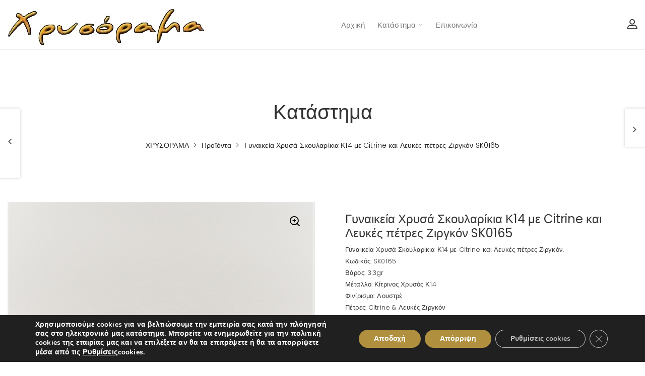

--- FILE ---
content_type: text/html; charset=UTF-8
request_url: https://xrysorama.eu/product/%CE%B3%CF%85%CE%BD%CE%B1%CE%B9%CE%BA%CE%B5%CE%AF%CE%B1-%CF%87%CF%81%CF%85%CF%83%CE%AC-%CF%83%CE%BA%CE%BF%CF%85%CE%BB%CE%B1%CF%81%CE%AF%CE%BA%CE%B9%CE%B1-%CE%BA14-%CE%BC%CE%B5-citrine-%CE%BA%CE%B1-2/
body_size: 26694
content:
<!DOCTYPE html>
<html lang="el">
<head>
	<meta charset="UTF-8">
	<meta name="viewport" content="width=device-width, initial-scale=1, shrink-to-fit=no">
	<meta name="mobile-web-app-capable" content="yes">
	<meta name="apple-mobile-web-app-capable" content="yes">
	<meta name="apple-mobile-web-app-title" content="ΧΡΥΣΟΡΑΜΑ - ΚΟΣΜΗΜΑ &amp; ΡΟΛΟΙ">
	<link rel="profile" href="//gmpg.org/xfn/11">
	<link rel="pingback" href="https://xrysorama.eu/xmlrpc.php">
					<script>document.documentElement.className = document.documentElement.className + ' yes-js js_active js'</script>
			<title>Γυναικεία Χρυσά Σκουλαρίκια Κ14 με Citrine και Λευκές πέτρες Ζιργκόν SK0165 &#8211; ΧΡΥΣΟΡΑΜΑ</title>
<meta name='robots' content='max-image-preview:large' />
<script>window._wca = window._wca || [];</script>
<link rel='dns-prefetch' href='//stats.wp.com' />
<link rel='dns-prefetch' href='//fonts.googleapis.com' />
<link rel="alternate" type="application/rss+xml" title="Ροή RSS &raquo; ΧΡΥΣΟΡΑΜΑ" href="https://xrysorama.eu/feed/" />
<link rel="alternate" type="application/rss+xml" title="Ροή Σχολίων &raquo; ΧΡΥΣΟΡΑΜΑ" href="https://xrysorama.eu/comments/feed/" />
<link rel="alternate" title="oEmbed (JSON)" type="application/json+oembed" href="https://xrysorama.eu/wp-json/oembed/1.0/embed?url=https%3A%2F%2Fxrysorama.eu%2Fproduct%2F%25ce%25b3%25cf%2585%25ce%25bd%25ce%25b1%25ce%25b9%25ce%25ba%25ce%25b5%25ce%25af%25ce%25b1-%25cf%2587%25cf%2581%25cf%2585%25cf%2583%25ce%25ac-%25cf%2583%25ce%25ba%25ce%25bf%25cf%2585%25ce%25bb%25ce%25b1%25cf%2581%25ce%25af%25ce%25ba%25ce%25b9%25ce%25b1-%25ce%25ba14-%25ce%25bc%25ce%25b5-citrine-%25ce%25ba%25ce%25b1-2%2F" />
<link rel="alternate" title="oEmbed (XML)" type="text/xml+oembed" href="https://xrysorama.eu/wp-json/oembed/1.0/embed?url=https%3A%2F%2Fxrysorama.eu%2Fproduct%2F%25ce%25b3%25cf%2585%25ce%25bd%25ce%25b1%25ce%25b9%25ce%25ba%25ce%25b5%25ce%25af%25ce%25b1-%25cf%2587%25cf%2581%25cf%2585%25cf%2583%25ce%25ac-%25cf%2583%25ce%25ba%25ce%25bf%25cf%2585%25ce%25bb%25ce%25b1%25cf%2581%25ce%25af%25ce%25ba%25ce%25b9%25ce%25b1-%25ce%25ba14-%25ce%25bc%25ce%25b5-citrine-%25ce%25ba%25ce%25b1-2%2F&#038;format=xml" />
<style id='wp-img-auto-sizes-contain-inline-css' type='text/css'>
img:is([sizes=auto i],[sizes^="auto," i]){contain-intrinsic-size:3000px 1500px}
/*# sourceURL=wp-img-auto-sizes-contain-inline-css */
</style>
<link rel='stylesheet' id='magnific-popup-css' href='https://xrysorama.eu/wp-content/themes/zoli/assets/3rd/magnific-popup.css?ver=6.9' type='text/css' media='all' />
<link rel='stylesheet' id='swiper-style-css' href='https://xrysorama.eu/wp-content/themes/zoli/assets/3rd/swiper/swiper.css?ver=6.9' type='text/css' media='all' />
<link rel='stylesheet' id='font-awesome-css' href='https://xrysorama.eu/wp-content/themes/zoli/assets/css/font-awesome.min.css?ver=6.9' type='text/css' media='all' />
<style id='wp-emoji-styles-inline-css' type='text/css'>

	img.wp-smiley, img.emoji {
		display: inline !important;
		border: none !important;
		box-shadow: none !important;
		height: 1em !important;
		width: 1em !important;
		margin: 0 0.07em !important;
		vertical-align: -0.1em !important;
		background: none !important;
		padding: 0 !important;
	}
/*# sourceURL=wp-emoji-styles-inline-css */
</style>
<link rel='stylesheet' id='wp-block-library-css' href='https://xrysorama.eu/wp-includes/css/dist/block-library/style.min.css?ver=6.9' type='text/css' media='all' />
<style id='classic-theme-styles-inline-css' type='text/css'>
/*! This file is auto-generated */
.wp-block-button__link{color:#fff;background-color:#32373c;border-radius:9999px;box-shadow:none;text-decoration:none;padding:calc(.667em + 2px) calc(1.333em + 2px);font-size:1.125em}.wp-block-file__button{background:#32373c;color:#fff;text-decoration:none}
/*# sourceURL=/wp-includes/css/classic-themes.min.css */
</style>
<link rel='stylesheet' id='mediaelement-css' href='https://xrysorama.eu/wp-includes/js/mediaelement/mediaelementplayer-legacy.min.css?ver=4.2.17' type='text/css' media='all' />
<link rel='stylesheet' id='wp-mediaelement-css' href='https://xrysorama.eu/wp-includes/js/mediaelement/wp-mediaelement.min.css?ver=6.9' type='text/css' media='all' />
<style id='jetpack-sharing-buttons-style-inline-css' type='text/css'>
.jetpack-sharing-buttons__services-list{display:flex;flex-direction:row;flex-wrap:wrap;gap:0;list-style-type:none;margin:5px;padding:0}.jetpack-sharing-buttons__services-list.has-small-icon-size{font-size:12px}.jetpack-sharing-buttons__services-list.has-normal-icon-size{font-size:16px}.jetpack-sharing-buttons__services-list.has-large-icon-size{font-size:24px}.jetpack-sharing-buttons__services-list.has-huge-icon-size{font-size:36px}@media print{.jetpack-sharing-buttons__services-list{display:none!important}}.editor-styles-wrapper .wp-block-jetpack-sharing-buttons{gap:0;padding-inline-start:0}ul.jetpack-sharing-buttons__services-list.has-background{padding:1.25em 2.375em}
/*# sourceURL=https://xrysorama.eu/wp-content/plugins/jetpack/_inc/blocks/sharing-buttons/view.css */
</style>
<link rel='stylesheet' id='jquery-selectBox-css' href='https://xrysorama.eu/wp-content/plugins/yith-woocommerce-wishlist/assets/css/jquery.selectBox.css?ver=1.2.0' type='text/css' media='all' />
<link rel='stylesheet' id='woocommerce_prettyPhoto_css-css' href='//xrysorama.eu/wp-content/plugins/woocommerce/assets/css/prettyPhoto.css?ver=3.1.6' type='text/css' media='all' />
<link rel='stylesheet' id='yith-wcwl-main-css' href='https://xrysorama.eu/wp-content/plugins/yith-woocommerce-wishlist/assets/css/style.css?ver=4.11.0' type='text/css' media='all' />
<style id='yith-wcwl-main-inline-css' type='text/css'>
 :root { --color-add-to-wishlist-background: #333333; --color-add-to-wishlist-text: #FFFFFF; --color-add-to-wishlist-border: #333333; --color-add-to-wishlist-background-hover: #333333; --color-add-to-wishlist-text-hover: #FFFFFF; --color-add-to-wishlist-border-hover: #333333; --rounded-corners-radius: 16px; --color-add-to-cart-background: #333333; --color-add-to-cart-text: #FFFFFF; --color-add-to-cart-border: #333333; --color-add-to-cart-background-hover: #4F4F4F; --color-add-to-cart-text-hover: #FFFFFF; --color-add-to-cart-border-hover: #4F4F4F; --add-to-cart-rounded-corners-radius: 16px; --color-button-style-1-background: #333333; --color-button-style-1-text: #FFFFFF; --color-button-style-1-border: #333333; --color-button-style-1-background-hover: #4F4F4F; --color-button-style-1-text-hover: #FFFFFF; --color-button-style-1-border-hover: #4F4F4F; --color-button-style-2-background: #333333; --color-button-style-2-text: #FFFFFF; --color-button-style-2-border: #333333; --color-button-style-2-background-hover: #4F4F4F; --color-button-style-2-text-hover: #FFFFFF; --color-button-style-2-border-hover: #4F4F4F; --color-wishlist-table-background: #FFFFFF; --color-wishlist-table-text: #6d6c6c; --color-wishlist-table-border: #FFFFFF; --color-headers-background: #F4F4F4; --color-share-button-color: #FFFFFF; --color-share-button-color-hover: #FFFFFF; --color-fb-button-background: #39599E; --color-fb-button-background-hover: #595A5A; --color-tw-button-background: #45AFE2; --color-tw-button-background-hover: #595A5A; --color-pr-button-background: #AB2E31; --color-pr-button-background-hover: #595A5A; --color-em-button-background: #FBB102; --color-em-button-background-hover: #595A5A; --color-wa-button-background: #00A901; --color-wa-button-background-hover: #595A5A; --feedback-duration: 3s } 
 :root { --color-add-to-wishlist-background: #333333; --color-add-to-wishlist-text: #FFFFFF; --color-add-to-wishlist-border: #333333; --color-add-to-wishlist-background-hover: #333333; --color-add-to-wishlist-text-hover: #FFFFFF; --color-add-to-wishlist-border-hover: #333333; --rounded-corners-radius: 16px; --color-add-to-cart-background: #333333; --color-add-to-cart-text: #FFFFFF; --color-add-to-cart-border: #333333; --color-add-to-cart-background-hover: #4F4F4F; --color-add-to-cart-text-hover: #FFFFFF; --color-add-to-cart-border-hover: #4F4F4F; --add-to-cart-rounded-corners-radius: 16px; --color-button-style-1-background: #333333; --color-button-style-1-text: #FFFFFF; --color-button-style-1-border: #333333; --color-button-style-1-background-hover: #4F4F4F; --color-button-style-1-text-hover: #FFFFFF; --color-button-style-1-border-hover: #4F4F4F; --color-button-style-2-background: #333333; --color-button-style-2-text: #FFFFFF; --color-button-style-2-border: #333333; --color-button-style-2-background-hover: #4F4F4F; --color-button-style-2-text-hover: #FFFFFF; --color-button-style-2-border-hover: #4F4F4F; --color-wishlist-table-background: #FFFFFF; --color-wishlist-table-text: #6d6c6c; --color-wishlist-table-border: #FFFFFF; --color-headers-background: #F4F4F4; --color-share-button-color: #FFFFFF; --color-share-button-color-hover: #FFFFFF; --color-fb-button-background: #39599E; --color-fb-button-background-hover: #595A5A; --color-tw-button-background: #45AFE2; --color-tw-button-background-hover: #595A5A; --color-pr-button-background: #AB2E31; --color-pr-button-background-hover: #595A5A; --color-em-button-background: #FBB102; --color-em-button-background-hover: #595A5A; --color-wa-button-background: #00A901; --color-wa-button-background-hover: #595A5A; --feedback-duration: 3s } 
/*# sourceURL=yith-wcwl-main-inline-css */
</style>
<style id='global-styles-inline-css' type='text/css'>
:root{--wp--preset--aspect-ratio--square: 1;--wp--preset--aspect-ratio--4-3: 4/3;--wp--preset--aspect-ratio--3-4: 3/4;--wp--preset--aspect-ratio--3-2: 3/2;--wp--preset--aspect-ratio--2-3: 2/3;--wp--preset--aspect-ratio--16-9: 16/9;--wp--preset--aspect-ratio--9-16: 9/16;--wp--preset--color--black: #000000;--wp--preset--color--cyan-bluish-gray: #abb8c3;--wp--preset--color--white: #ffffff;--wp--preset--color--pale-pink: #f78da7;--wp--preset--color--vivid-red: #cf2e2e;--wp--preset--color--luminous-vivid-orange: #ff6900;--wp--preset--color--luminous-vivid-amber: #fcb900;--wp--preset--color--light-green-cyan: #7bdcb5;--wp--preset--color--vivid-green-cyan: #00d084;--wp--preset--color--pale-cyan-blue: #8ed1fc;--wp--preset--color--vivid-cyan-blue: #0693e3;--wp--preset--color--vivid-purple: #9b51e0;--wp--preset--gradient--vivid-cyan-blue-to-vivid-purple: linear-gradient(135deg,rgb(6,147,227) 0%,rgb(155,81,224) 100%);--wp--preset--gradient--light-green-cyan-to-vivid-green-cyan: linear-gradient(135deg,rgb(122,220,180) 0%,rgb(0,208,130) 100%);--wp--preset--gradient--luminous-vivid-amber-to-luminous-vivid-orange: linear-gradient(135deg,rgb(252,185,0) 0%,rgb(255,105,0) 100%);--wp--preset--gradient--luminous-vivid-orange-to-vivid-red: linear-gradient(135deg,rgb(255,105,0) 0%,rgb(207,46,46) 100%);--wp--preset--gradient--very-light-gray-to-cyan-bluish-gray: linear-gradient(135deg,rgb(238,238,238) 0%,rgb(169,184,195) 100%);--wp--preset--gradient--cool-to-warm-spectrum: linear-gradient(135deg,rgb(74,234,220) 0%,rgb(151,120,209) 20%,rgb(207,42,186) 40%,rgb(238,44,130) 60%,rgb(251,105,98) 80%,rgb(254,248,76) 100%);--wp--preset--gradient--blush-light-purple: linear-gradient(135deg,rgb(255,206,236) 0%,rgb(152,150,240) 100%);--wp--preset--gradient--blush-bordeaux: linear-gradient(135deg,rgb(254,205,165) 0%,rgb(254,45,45) 50%,rgb(107,0,62) 100%);--wp--preset--gradient--luminous-dusk: linear-gradient(135deg,rgb(255,203,112) 0%,rgb(199,81,192) 50%,rgb(65,88,208) 100%);--wp--preset--gradient--pale-ocean: linear-gradient(135deg,rgb(255,245,203) 0%,rgb(182,227,212) 50%,rgb(51,167,181) 100%);--wp--preset--gradient--electric-grass: linear-gradient(135deg,rgb(202,248,128) 0%,rgb(113,206,126) 100%);--wp--preset--gradient--midnight: linear-gradient(135deg,rgb(2,3,129) 0%,rgb(40,116,252) 100%);--wp--preset--font-size--small: 13px;--wp--preset--font-size--medium: 20px;--wp--preset--font-size--large: 36px;--wp--preset--font-size--x-large: 42px;--wp--preset--spacing--20: 0.44rem;--wp--preset--spacing--30: 0.67rem;--wp--preset--spacing--40: 1rem;--wp--preset--spacing--50: 1.5rem;--wp--preset--spacing--60: 2.25rem;--wp--preset--spacing--70: 3.38rem;--wp--preset--spacing--80: 5.06rem;--wp--preset--shadow--natural: 6px 6px 9px rgba(0, 0, 0, 0.2);--wp--preset--shadow--deep: 12px 12px 50px rgba(0, 0, 0, 0.4);--wp--preset--shadow--sharp: 6px 6px 0px rgba(0, 0, 0, 0.2);--wp--preset--shadow--outlined: 6px 6px 0px -3px rgb(255, 255, 255), 6px 6px rgb(0, 0, 0);--wp--preset--shadow--crisp: 6px 6px 0px rgb(0, 0, 0);}:where(.is-layout-flex){gap: 0.5em;}:where(.is-layout-grid){gap: 0.5em;}body .is-layout-flex{display: flex;}.is-layout-flex{flex-wrap: wrap;align-items: center;}.is-layout-flex > :is(*, div){margin: 0;}body .is-layout-grid{display: grid;}.is-layout-grid > :is(*, div){margin: 0;}:where(.wp-block-columns.is-layout-flex){gap: 2em;}:where(.wp-block-columns.is-layout-grid){gap: 2em;}:where(.wp-block-post-template.is-layout-flex){gap: 1.25em;}:where(.wp-block-post-template.is-layout-grid){gap: 1.25em;}.has-black-color{color: var(--wp--preset--color--black) !important;}.has-cyan-bluish-gray-color{color: var(--wp--preset--color--cyan-bluish-gray) !important;}.has-white-color{color: var(--wp--preset--color--white) !important;}.has-pale-pink-color{color: var(--wp--preset--color--pale-pink) !important;}.has-vivid-red-color{color: var(--wp--preset--color--vivid-red) !important;}.has-luminous-vivid-orange-color{color: var(--wp--preset--color--luminous-vivid-orange) !important;}.has-luminous-vivid-amber-color{color: var(--wp--preset--color--luminous-vivid-amber) !important;}.has-light-green-cyan-color{color: var(--wp--preset--color--light-green-cyan) !important;}.has-vivid-green-cyan-color{color: var(--wp--preset--color--vivid-green-cyan) !important;}.has-pale-cyan-blue-color{color: var(--wp--preset--color--pale-cyan-blue) !important;}.has-vivid-cyan-blue-color{color: var(--wp--preset--color--vivid-cyan-blue) !important;}.has-vivid-purple-color{color: var(--wp--preset--color--vivid-purple) !important;}.has-black-background-color{background-color: var(--wp--preset--color--black) !important;}.has-cyan-bluish-gray-background-color{background-color: var(--wp--preset--color--cyan-bluish-gray) !important;}.has-white-background-color{background-color: var(--wp--preset--color--white) !important;}.has-pale-pink-background-color{background-color: var(--wp--preset--color--pale-pink) !important;}.has-vivid-red-background-color{background-color: var(--wp--preset--color--vivid-red) !important;}.has-luminous-vivid-orange-background-color{background-color: var(--wp--preset--color--luminous-vivid-orange) !important;}.has-luminous-vivid-amber-background-color{background-color: var(--wp--preset--color--luminous-vivid-amber) !important;}.has-light-green-cyan-background-color{background-color: var(--wp--preset--color--light-green-cyan) !important;}.has-vivid-green-cyan-background-color{background-color: var(--wp--preset--color--vivid-green-cyan) !important;}.has-pale-cyan-blue-background-color{background-color: var(--wp--preset--color--pale-cyan-blue) !important;}.has-vivid-cyan-blue-background-color{background-color: var(--wp--preset--color--vivid-cyan-blue) !important;}.has-vivid-purple-background-color{background-color: var(--wp--preset--color--vivid-purple) !important;}.has-black-border-color{border-color: var(--wp--preset--color--black) !important;}.has-cyan-bluish-gray-border-color{border-color: var(--wp--preset--color--cyan-bluish-gray) !important;}.has-white-border-color{border-color: var(--wp--preset--color--white) !important;}.has-pale-pink-border-color{border-color: var(--wp--preset--color--pale-pink) !important;}.has-vivid-red-border-color{border-color: var(--wp--preset--color--vivid-red) !important;}.has-luminous-vivid-orange-border-color{border-color: var(--wp--preset--color--luminous-vivid-orange) !important;}.has-luminous-vivid-amber-border-color{border-color: var(--wp--preset--color--luminous-vivid-amber) !important;}.has-light-green-cyan-border-color{border-color: var(--wp--preset--color--light-green-cyan) !important;}.has-vivid-green-cyan-border-color{border-color: var(--wp--preset--color--vivid-green-cyan) !important;}.has-pale-cyan-blue-border-color{border-color: var(--wp--preset--color--pale-cyan-blue) !important;}.has-vivid-cyan-blue-border-color{border-color: var(--wp--preset--color--vivid-cyan-blue) !important;}.has-vivid-purple-border-color{border-color: var(--wp--preset--color--vivid-purple) !important;}.has-vivid-cyan-blue-to-vivid-purple-gradient-background{background: var(--wp--preset--gradient--vivid-cyan-blue-to-vivid-purple) !important;}.has-light-green-cyan-to-vivid-green-cyan-gradient-background{background: var(--wp--preset--gradient--light-green-cyan-to-vivid-green-cyan) !important;}.has-luminous-vivid-amber-to-luminous-vivid-orange-gradient-background{background: var(--wp--preset--gradient--luminous-vivid-amber-to-luminous-vivid-orange) !important;}.has-luminous-vivid-orange-to-vivid-red-gradient-background{background: var(--wp--preset--gradient--luminous-vivid-orange-to-vivid-red) !important;}.has-very-light-gray-to-cyan-bluish-gray-gradient-background{background: var(--wp--preset--gradient--very-light-gray-to-cyan-bluish-gray) !important;}.has-cool-to-warm-spectrum-gradient-background{background: var(--wp--preset--gradient--cool-to-warm-spectrum) !important;}.has-blush-light-purple-gradient-background{background: var(--wp--preset--gradient--blush-light-purple) !important;}.has-blush-bordeaux-gradient-background{background: var(--wp--preset--gradient--blush-bordeaux) !important;}.has-luminous-dusk-gradient-background{background: var(--wp--preset--gradient--luminous-dusk) !important;}.has-pale-ocean-gradient-background{background: var(--wp--preset--gradient--pale-ocean) !important;}.has-electric-grass-gradient-background{background: var(--wp--preset--gradient--electric-grass) !important;}.has-midnight-gradient-background{background: var(--wp--preset--gradient--midnight) !important;}.has-small-font-size{font-size: var(--wp--preset--font-size--small) !important;}.has-medium-font-size{font-size: var(--wp--preset--font-size--medium) !important;}.has-large-font-size{font-size: var(--wp--preset--font-size--large) !important;}.has-x-large-font-size{font-size: var(--wp--preset--font-size--x-large) !important;}
:where(.wp-block-post-template.is-layout-flex){gap: 1.25em;}:where(.wp-block-post-template.is-layout-grid){gap: 1.25em;}
:where(.wp-block-term-template.is-layout-flex){gap: 1.25em;}:where(.wp-block-term-template.is-layout-grid){gap: 1.25em;}
:where(.wp-block-columns.is-layout-flex){gap: 2em;}:where(.wp-block-columns.is-layout-grid){gap: 2em;}
:root :where(.wp-block-pullquote){font-size: 1.5em;line-height: 1.6;}
/*# sourceURL=global-styles-inline-css */
</style>
<link rel='stylesheet' id='photoswipe-css' href='https://xrysorama.eu/wp-content/plugins/woocommerce/assets/css/photoswipe/photoswipe.min.css?ver=9.9.6' type='text/css' media='all' />
<link rel='stylesheet' id='photoswipe-default-skin-css' href='https://xrysorama.eu/wp-content/plugins/woocommerce/assets/css/photoswipe/default-skin/default-skin.min.css?ver=9.9.6' type='text/css' media='all' />
<style id='woocommerce-inline-inline-css' type='text/css'>
.woocommerce form .form-row .required { visibility: visible; }
/*# sourceURL=woocommerce-inline-inline-css */
</style>
<link rel='stylesheet' id='woo-variation-swatches-css' href='https://xrysorama.eu/wp-content/plugins/woo-variation-swatches/assets/css/frontend.min.css?ver=1762856531' type='text/css' media='all' />
<style id='woo-variation-swatches-inline-css' type='text/css'>
:root {
--wvs-tick:url("data:image/svg+xml;utf8,%3Csvg filter='drop-shadow(0px 0px 2px rgb(0 0 0 / .8))' xmlns='http://www.w3.org/2000/svg'  viewBox='0 0 30 30'%3E%3Cpath fill='none' stroke='%23ffffff' stroke-linecap='round' stroke-linejoin='round' stroke-width='4' d='M4 16L11 23 27 7'/%3E%3C/svg%3E");

--wvs-cross:url("data:image/svg+xml;utf8,%3Csvg filter='drop-shadow(0px 0px 5px rgb(255 255 255 / .6))' xmlns='http://www.w3.org/2000/svg' width='72px' height='72px' viewBox='0 0 24 24'%3E%3Cpath fill='none' stroke='%23ff0000' stroke-linecap='round' stroke-width='0.6' d='M5 5L19 19M19 5L5 19'/%3E%3C/svg%3E");
--wvs-single-product-item-width:30px;
--wvs-single-product-item-height:30px;
--wvs-single-product-item-font-size:16px}
/*# sourceURL=woo-variation-swatches-inline-css */
</style>
<link rel='stylesheet' id='yith-quick-view-css' href='https://xrysorama.eu/wp-content/plugins/yith-woocommerce-quick-view/assets/css/yith-quick-view.css?ver=2.10.0' type='text/css' media='all' />
<style id='yith-quick-view-inline-css' type='text/css'>

				#yith-quick-view-modal .yith-quick-view-overlay{background:rgba( 0, 0, 0, 0.8)}
				#yith-quick-view-modal .yith-wcqv-main{background:#ffffff;}
				#yith-quick-view-close{color:#cdcdcd;}
				#yith-quick-view-close:hover{color:#ff0000;}
/*# sourceURL=yith-quick-view-inline-css */
</style>
<link rel='stylesheet' id='brands-styles-css' href='https://xrysorama.eu/wp-content/plugins/woocommerce/assets/css/brands.css?ver=9.9.6' type='text/css' media='all' />
<link rel='stylesheet' id='jquery-fixedheadertable-style-css' href='https://xrysorama.eu/wp-content/plugins/yith-woocommerce-compare/assets/css/jquery.dataTables.css?ver=1.10.18' type='text/css' media='all' />
<link rel='stylesheet' id='yith_woocompare_page-css' href='https://xrysorama.eu/wp-content/plugins/yith-woocommerce-compare/assets/css/compare.css?ver=3.7.0' type='text/css' media='all' />
<link rel='stylesheet' id='yith-woocompare-widget-css' href='https://xrysorama.eu/wp-content/plugins/yith-woocommerce-compare/assets/css/widget.css?ver=3.7.0' type='text/css' media='all' />
<link rel='stylesheet' id='jquery-offcanvas-css' href='https://xrysorama.eu/wp-content/themes/zoli/assets/3rd/offcanvas.css?ver=6.9' type='text/css' media='all' />
<link rel='stylesheet' id='wpopal-woocommerce-style-css' href='https://xrysorama.eu/wp-content/themes/zoli/assets/css/woocommerce.min.css?ver=6.9' type='text/css' media='all' />
<link rel='stylesheet' id='zoli-styles-css' href='https://xrysorama.eu/wp-content/themes/zoli/style.min.css?ver=1.0.13.1670486707' type='text/css' media='all' />
<link rel='stylesheet' id='zoli-fonts-css' href='https://fonts.googleapis.com/css?family=Poppins%3A300%2C400%2C500%2C600%2C700&#038;subset=latin%2Clatin-ext' type='text/css' media='all' />
<link rel='stylesheet' id='moove_gdpr_frontend-css' href='https://xrysorama.eu/wp-content/plugins/gdpr-cookie-compliance/dist/styles/gdpr-main.css?ver=5.0.9' type='text/css' media='all' />
<style id='moove_gdpr_frontend-inline-css' type='text/css'>
#moove_gdpr_cookie_modal,#moove_gdpr_cookie_info_bar,.gdpr_cookie_settings_shortcode_content{font-family:&#039;Nunito&#039;,sans-serif}#moove_gdpr_save_popup_settings_button{background-color:#373737;color:#fff}#moove_gdpr_save_popup_settings_button:hover{background-color:#000}#moove_gdpr_cookie_info_bar .moove-gdpr-info-bar-container .moove-gdpr-info-bar-content a.mgbutton,#moove_gdpr_cookie_info_bar .moove-gdpr-info-bar-container .moove-gdpr-info-bar-content button.mgbutton{background-color:#b0903f}#moove_gdpr_cookie_modal .moove-gdpr-modal-content .moove-gdpr-modal-footer-content .moove-gdpr-button-holder a.mgbutton,#moove_gdpr_cookie_modal .moove-gdpr-modal-content .moove-gdpr-modal-footer-content .moove-gdpr-button-holder button.mgbutton,.gdpr_cookie_settings_shortcode_content .gdpr-shr-button.button-green{background-color:#b0903f;border-color:#b0903f}#moove_gdpr_cookie_modal .moove-gdpr-modal-content .moove-gdpr-modal-footer-content .moove-gdpr-button-holder a.mgbutton:hover,#moove_gdpr_cookie_modal .moove-gdpr-modal-content .moove-gdpr-modal-footer-content .moove-gdpr-button-holder button.mgbutton:hover,.gdpr_cookie_settings_shortcode_content .gdpr-shr-button.button-green:hover{background-color:#fff;color:#b0903f}#moove_gdpr_cookie_modal .moove-gdpr-modal-content .moove-gdpr-modal-close i,#moove_gdpr_cookie_modal .moove-gdpr-modal-content .moove-gdpr-modal-close span.gdpr-icon{background-color:#b0903f;border:1px solid #b0903f}#moove_gdpr_cookie_info_bar span.moove-gdpr-infobar-allow-all.focus-g,#moove_gdpr_cookie_info_bar span.moove-gdpr-infobar-allow-all:focus,#moove_gdpr_cookie_info_bar button.moove-gdpr-infobar-allow-all.focus-g,#moove_gdpr_cookie_info_bar button.moove-gdpr-infobar-allow-all:focus,#moove_gdpr_cookie_info_bar span.moove-gdpr-infobar-reject-btn.focus-g,#moove_gdpr_cookie_info_bar span.moove-gdpr-infobar-reject-btn:focus,#moove_gdpr_cookie_info_bar button.moove-gdpr-infobar-reject-btn.focus-g,#moove_gdpr_cookie_info_bar button.moove-gdpr-infobar-reject-btn:focus,#moove_gdpr_cookie_info_bar span.change-settings-button.focus-g,#moove_gdpr_cookie_info_bar span.change-settings-button:focus,#moove_gdpr_cookie_info_bar button.change-settings-button.focus-g,#moove_gdpr_cookie_info_bar button.change-settings-button:focus{-webkit-box-shadow:0 0 1px 3px #b0903f;-moz-box-shadow:0 0 1px 3px #b0903f;box-shadow:0 0 1px 3px #b0903f}#moove_gdpr_cookie_modal .moove-gdpr-modal-content .moove-gdpr-modal-close i:hover,#moove_gdpr_cookie_modal .moove-gdpr-modal-content .moove-gdpr-modal-close span.gdpr-icon:hover,#moove_gdpr_cookie_info_bar span[data-href]>u.change-settings-button{color:#b0903f}#moove_gdpr_cookie_modal .moove-gdpr-modal-content .moove-gdpr-modal-left-content #moove-gdpr-menu li.menu-item-selected a span.gdpr-icon,#moove_gdpr_cookie_modal .moove-gdpr-modal-content .moove-gdpr-modal-left-content #moove-gdpr-menu li.menu-item-selected button span.gdpr-icon{color:inherit}#moove_gdpr_cookie_modal .moove-gdpr-modal-content .moove-gdpr-modal-left-content #moove-gdpr-menu li a span.gdpr-icon,#moove_gdpr_cookie_modal .moove-gdpr-modal-content .moove-gdpr-modal-left-content #moove-gdpr-menu li button span.gdpr-icon{color:inherit}#moove_gdpr_cookie_modal .gdpr-acc-link{line-height:0;font-size:0;color:transparent;position:absolute}#moove_gdpr_cookie_modal .moove-gdpr-modal-content .moove-gdpr-modal-close:hover i,#moove_gdpr_cookie_modal .moove-gdpr-modal-content .moove-gdpr-modal-left-content #moove-gdpr-menu li a,#moove_gdpr_cookie_modal .moove-gdpr-modal-content .moove-gdpr-modal-left-content #moove-gdpr-menu li button,#moove_gdpr_cookie_modal .moove-gdpr-modal-content .moove-gdpr-modal-left-content #moove-gdpr-menu li button i,#moove_gdpr_cookie_modal .moove-gdpr-modal-content .moove-gdpr-modal-left-content #moove-gdpr-menu li a i,#moove_gdpr_cookie_modal .moove-gdpr-modal-content .moove-gdpr-tab-main .moove-gdpr-tab-main-content a:hover,#moove_gdpr_cookie_info_bar.moove-gdpr-dark-scheme .moove-gdpr-info-bar-container .moove-gdpr-info-bar-content a.mgbutton:hover,#moove_gdpr_cookie_info_bar.moove-gdpr-dark-scheme .moove-gdpr-info-bar-container .moove-gdpr-info-bar-content button.mgbutton:hover,#moove_gdpr_cookie_info_bar.moove-gdpr-dark-scheme .moove-gdpr-info-bar-container .moove-gdpr-info-bar-content a:hover,#moove_gdpr_cookie_info_bar.moove-gdpr-dark-scheme .moove-gdpr-info-bar-container .moove-gdpr-info-bar-content button:hover,#moove_gdpr_cookie_info_bar.moove-gdpr-dark-scheme .moove-gdpr-info-bar-container .moove-gdpr-info-bar-content span.change-settings-button:hover,#moove_gdpr_cookie_info_bar.moove-gdpr-dark-scheme .moove-gdpr-info-bar-container .moove-gdpr-info-bar-content button.change-settings-button:hover,#moove_gdpr_cookie_info_bar.moove-gdpr-dark-scheme .moove-gdpr-info-bar-container .moove-gdpr-info-bar-content u.change-settings-button:hover,#moove_gdpr_cookie_info_bar span[data-href]>u.change-settings-button,#moove_gdpr_cookie_info_bar.moove-gdpr-dark-scheme .moove-gdpr-info-bar-container .moove-gdpr-info-bar-content a.mgbutton.focus-g,#moove_gdpr_cookie_info_bar.moove-gdpr-dark-scheme .moove-gdpr-info-bar-container .moove-gdpr-info-bar-content button.mgbutton.focus-g,#moove_gdpr_cookie_info_bar.moove-gdpr-dark-scheme .moove-gdpr-info-bar-container .moove-gdpr-info-bar-content a.focus-g,#moove_gdpr_cookie_info_bar.moove-gdpr-dark-scheme .moove-gdpr-info-bar-container .moove-gdpr-info-bar-content button.focus-g,#moove_gdpr_cookie_info_bar.moove-gdpr-dark-scheme .moove-gdpr-info-bar-container .moove-gdpr-info-bar-content a.mgbutton:focus,#moove_gdpr_cookie_info_bar.moove-gdpr-dark-scheme .moove-gdpr-info-bar-container .moove-gdpr-info-bar-content button.mgbutton:focus,#moove_gdpr_cookie_info_bar.moove-gdpr-dark-scheme .moove-gdpr-info-bar-container .moove-gdpr-info-bar-content a:focus,#moove_gdpr_cookie_info_bar.moove-gdpr-dark-scheme .moove-gdpr-info-bar-container .moove-gdpr-info-bar-content button:focus,#moove_gdpr_cookie_info_bar.moove-gdpr-dark-scheme .moove-gdpr-info-bar-container .moove-gdpr-info-bar-content span.change-settings-button.focus-g,span.change-settings-button:focus,button.change-settings-button.focus-g,button.change-settings-button:focus,#moove_gdpr_cookie_info_bar.moove-gdpr-dark-scheme .moove-gdpr-info-bar-container .moove-gdpr-info-bar-content u.change-settings-button.focus-g,#moove_gdpr_cookie_info_bar.moove-gdpr-dark-scheme .moove-gdpr-info-bar-container .moove-gdpr-info-bar-content u.change-settings-button:focus{color:#b0903f}#moove_gdpr_cookie_modal .moove-gdpr-branding.focus-g span,#moove_gdpr_cookie_modal .moove-gdpr-modal-content .moove-gdpr-tab-main a.focus-g,#moove_gdpr_cookie_modal .moove-gdpr-modal-content .moove-gdpr-tab-main .gdpr-cd-details-toggle.focus-g{color:#b0903f}#moove_gdpr_cookie_modal.gdpr_lightbox-hide{display:none}
/*# sourceURL=moove_gdpr_frontend-inline-css */
</style>
<script type="text/javascript" src="https://xrysorama.eu/wp-includes/js/jquery/jquery.min.js?ver=3.7.1" id="jquery-core-js"></script>
<script type="text/javascript" src="https://xrysorama.eu/wp-includes/js/jquery/jquery-migrate.min.js?ver=3.4.1" id="jquery-migrate-js"></script>
<script type="text/javascript" src="https://xrysorama.eu/wp-content/themes/zoli/assets/3rd/smartmenu/jquery.smartmenus.js?ver=1" id="smartmenus-js"></script>
<script type="text/javascript" src="https://xrysorama.eu/wp-content/plugins/woocommerce/assets/js/jquery-blockui/jquery.blockUI.min.js?ver=2.7.0-wc.9.9.6" id="jquery-blockui-js" data-wp-strategy="defer"></script>
<script type="text/javascript" id="wc-add-to-cart-js-extra">
/* <![CDATA[ */
var wc_add_to_cart_params = {"ajax_url":"/wp-admin/admin-ajax.php","wc_ajax_url":"/?wc-ajax=%%endpoint%%","i18n_view_cart":"\u039a\u03b1\u03bb\u03ac\u03b8\u03b9","cart_url":"https://xrysorama.eu/%ce%ba%ce%b1%ce%bb%ce%ac%ce%b8%ce%b9/","is_cart":"","cart_redirect_after_add":"no"};
//# sourceURL=wc-add-to-cart-js-extra
/* ]]> */
</script>
<script type="text/javascript" src="https://xrysorama.eu/wp-content/plugins/woocommerce/assets/js/frontend/add-to-cart.min.js?ver=9.9.6" id="wc-add-to-cart-js" defer="defer" data-wp-strategy="defer"></script>
<script type="text/javascript" src="https://xrysorama.eu/wp-content/plugins/woocommerce/assets/js/zoom/jquery.zoom.min.js?ver=1.7.21-wc.9.9.6" id="zoom-js" defer="defer" data-wp-strategy="defer"></script>
<script type="text/javascript" src="https://xrysorama.eu/wp-content/plugins/woocommerce/assets/js/flexslider/jquery.flexslider.min.js?ver=2.7.2-wc.9.9.6" id="flexslider-js" defer="defer" data-wp-strategy="defer"></script>
<script type="text/javascript" src="https://xrysorama.eu/wp-content/plugins/woocommerce/assets/js/photoswipe/photoswipe.min.js?ver=4.1.1-wc.9.9.6" id="photoswipe-js" defer="defer" data-wp-strategy="defer"></script>
<script type="text/javascript" src="https://xrysorama.eu/wp-content/plugins/woocommerce/assets/js/photoswipe/photoswipe-ui-default.min.js?ver=4.1.1-wc.9.9.6" id="photoswipe-ui-default-js" defer="defer" data-wp-strategy="defer"></script>
<script type="text/javascript" id="wc-single-product-js-extra">
/* <![CDATA[ */
var wc_single_product_params = {"i18n_required_rating_text":"\u03a0\u03b1\u03c1\u03b1\u03ba\u03b1\u03bb\u03bf\u03cd\u03bc\u03b5, \u03b5\u03c0\u03b9\u03bb\u03ad\u03be\u03c4\u03b5 \u03bc\u03af\u03b1 \u03b2\u03b1\u03b8\u03bc\u03bf\u03bb\u03bf\u03b3\u03af\u03b1","i18n_rating_options":["1 \u03b1\u03c0\u03cc 5 \u03b1\u03c3\u03c4\u03ad\u03c1\u03b9\u03b1","2 \u03b1\u03c0\u03cc 5 \u03b1\u03c3\u03c4\u03ad\u03c1\u03b9\u03b1","3 \u03b1\u03c0\u03cc 5 \u03b1\u03c3\u03c4\u03ad\u03c1\u03b9\u03b1","4 \u03b1\u03c0\u03cc 5 \u03b1\u03c3\u03c4\u03ad\u03c1\u03b9\u03b1","5 \u03b1\u03c0\u03cc 5 \u03b1\u03c3\u03c4\u03ad\u03c1\u03b9\u03b1"],"i18n_product_gallery_trigger_text":"View full-screen image gallery","review_rating_required":"yes","flexslider":{"rtl":false,"animation":"slide","smoothHeight":true,"directionNav":false,"controlNav":"thumbnails","slideshow":false,"animationSpeed":500,"animationLoop":false,"allowOneSlide":false},"zoom_enabled":"1","zoom_options":[],"photoswipe_enabled":"1","photoswipe_options":{"shareEl":false,"closeOnScroll":false,"history":false,"hideAnimationDuration":0,"showAnimationDuration":0},"flexslider_enabled":"1"};
//# sourceURL=wc-single-product-js-extra
/* ]]> */
</script>
<script type="text/javascript" src="https://xrysorama.eu/wp-content/plugins/woocommerce/assets/js/frontend/single-product.min.js?ver=9.9.6" id="wc-single-product-js" defer="defer" data-wp-strategy="defer"></script>
<script type="text/javascript" src="https://xrysorama.eu/wp-content/plugins/woocommerce/assets/js/js-cookie/js.cookie.min.js?ver=2.1.4-wc.9.9.6" id="js-cookie-js" defer="defer" data-wp-strategy="defer"></script>
<script type="text/javascript" id="woocommerce-js-extra">
/* <![CDATA[ */
var woocommerce_params = {"ajax_url":"/wp-admin/admin-ajax.php","wc_ajax_url":"/?wc-ajax=%%endpoint%%","i18n_password_show":"\u0395\u03bc\u03c6\u03ac\u03bd\u03b9\u03c3\u03b7 \u03c3\u03c5\u03bd\u03b8\u03b7\u03bc\u03b1\u03c4\u03b9\u03ba\u03bf\u03cd","i18n_password_hide":"\u0391\u03c0\u03cc\u03ba\u03c1\u03c5\u03c8\u03b7 \u03c3\u03c5\u03bd\u03b8\u03b7\u03bc\u03b1\u03c4\u03b9\u03ba\u03bf\u03cd"};
//# sourceURL=woocommerce-js-extra
/* ]]> */
</script>
<script type="text/javascript" src="https://xrysorama.eu/wp-content/plugins/woocommerce/assets/js/frontend/woocommerce.min.js?ver=9.9.6" id="woocommerce-js" defer="defer" data-wp-strategy="defer"></script>
<script type="text/javascript" src="https://stats.wp.com/s-202604.js" id="woocommerce-analytics-js" defer="defer" data-wp-strategy="defer"></script>
<script type="text/javascript" src="https://xrysorama.eu/wp-content/plugins/sticky-header-effects-for-elementor/assets/js/she-header.js?ver=2.1.6" id="she-header-js"></script>
<link rel="https://api.w.org/" href="https://xrysorama.eu/wp-json/" /><link rel="alternate" title="JSON" type="application/json" href="https://xrysorama.eu/wp-json/wp/v2/product/8657" /><link rel="EditURI" type="application/rsd+xml" title="RSD" href="https://xrysorama.eu/xmlrpc.php?rsd" />
<meta name="generator" content="WordPress 6.9" />
<meta name="generator" content="WooCommerce 9.9.6" />
<link rel="canonical" href="https://xrysorama.eu/product/%ce%b3%cf%85%ce%bd%ce%b1%ce%b9%ce%ba%ce%b5%ce%af%ce%b1-%cf%87%cf%81%cf%85%cf%83%ce%ac-%cf%83%ce%ba%ce%bf%cf%85%ce%bb%ce%b1%cf%81%ce%af%ce%ba%ce%b9%ce%b1-%ce%ba14-%ce%bc%ce%b5-citrine-%ce%ba%ce%b1-2/" />
<link rel='shortlink' href='https://xrysorama.eu/?p=8657' />
	<style>img#wpstats{display:none}</style>
			<noscript><style>.woocommerce-product-gallery{ opacity: 1 !important; }</style></noscript>
	<meta name="generator" content="Elementor 3.34.1; features: additional_custom_breakpoints; settings: css_print_method-external, google_font-enabled, font_display-auto">
			<style>
				.e-con.e-parent:nth-of-type(n+4):not(.e-lazyloaded):not(.e-no-lazyload),
				.e-con.e-parent:nth-of-type(n+4):not(.e-lazyloaded):not(.e-no-lazyload) * {
					background-image: none !important;
				}
				@media screen and (max-height: 1024px) {
					.e-con.e-parent:nth-of-type(n+3):not(.e-lazyloaded):not(.e-no-lazyload),
					.e-con.e-parent:nth-of-type(n+3):not(.e-lazyloaded):not(.e-no-lazyload) * {
						background-image: none !important;
					}
				}
				@media screen and (max-height: 640px) {
					.e-con.e-parent:nth-of-type(n+2):not(.e-lazyloaded):not(.e-no-lazyload),
					.e-con.e-parent:nth-of-type(n+2):not(.e-lazyloaded):not(.e-no-lazyload) * {
						background-image: none !important;
					}
				}
			</style>
			<link rel="icon" href="https://xrysorama.eu/wp-content/uploads/2022/02/cropped-xrysorama-logo-32x32.jpg" sizes="32x32" />
<link rel="icon" href="https://xrysorama.eu/wp-content/uploads/2022/02/cropped-xrysorama-logo-192x192.jpg" sizes="192x192" />
<link rel="apple-touch-icon" href="https://xrysorama.eu/wp-content/uploads/2022/02/cropped-xrysorama-logo-180x180.jpg" />
<meta name="msapplication-TileImage" content="https://xrysorama.eu/wp-content/uploads/2022/02/cropped-xrysorama-logo-270x270.jpg" />
		<style type="text/css" id="wp-custom-css">
			.offcanvas-content .opalelementor-nav-menu>li>a {
    color: #383838 !important; /* Try to override this. */
}		</style>
		
<!-- Styles cached and displayed inline for speed -->
<style type="text/css" id="wpopal-customize-css">
.breadcrumbs a{color:#1d1d1d}.breadcrumbs span.current-item{color:#1d1d1d}body,a,.c-primary{color:#383838}body .container{max-width:1500px}body.layout-boxed #page{max-width:1500px}
</style>
</head>

<body class="wp-singular product-template-default single single-product postid-8657 wp-custom-logo wp-theme-zoli theme-zoli woocommerce woocommerce-page woocommerce-no-js woocommerce-active woo-variation-swatches wvs-behavior-blur wvs-theme-zoli wvs-show-label wvs-tooltip product-loop-style-layout-1 single-product-sticky single-split-layout single-images-thumb-bottom single-content-accordion elementor-default elementor-kit-6"><div class="body-inner">

<div class="hfeed site" id="page">

	<!-- ******************* The Navbar Area ******************* -->
<div id="wrapper-navbar" itemscope itemtype="http://schema.org/WebSite">
    <a class="skip-link screen-reader-text sr-only"
       href="#content">Skip to content</a>

    <nav class="navbar navbar-expand-lg navbar-dark">
        <div class="container">
            <div class="row ml-0 mr-0">
                <div class="navbar-brand site-branding">
                    <!-- Your site title as branding in the menu -->
                    <a href="https://xrysorama.eu/" class="custom-logo-link" rel="home"><img width="390" height="80" src="https://xrysorama.eu/wp-content/uploads/2022/02/xrysorama-logo.jpg" class="custom-logo" alt="xrysorama-logo" decoding="async" /></a><!-- end custom logo -->
                </div>

                <div class="d-flex ml-auto">
                    <button id="navbar-toggler-mobile" data-appear="left,overlay" class="navbar-toggler" type="button"
                            data-toggle="collapse" data-target="#navbarNavDropdown" aria-controls="navbarNavDropdown"
                            aria-expanded="false" aria-label="Toggle navigation">
                        <i class="fa fa-align-justify"></i>
                    </button>
                </div>

                <div class="d-none d-lg-block navbar-collapse">
                    <!-- The WordPress Menu goes here -->
                    <div id="navbarNavDropdown" class="collapse navbar-collapse"><ul id="main-navigation" class="navbar-nav mx-auto"><li itemscope="itemscope" itemtype="https://www.schema.org/SiteNavigationElement" id="menu-item-3776" class="menu-item menu-item-type-post_type menu-item-object-page menu-item-home menu-item-3776 nav-item"><a title="Αρχική" href="https://xrysorama.eu/" class="nav-link">Αρχική</a></li>
<li itemscope="itemscope" itemtype="https://www.schema.org/SiteNavigationElement" id="menu-item-3778" class="menu-item menu-item-type-post_type menu-item-object-page menu-item-has-children current_page_parent dropdown menu-item-3778 nav-item"><a title="Κατάστημα" href="#" data-toggle="dropdown" aria-haspopup="true" aria-expanded="false" class="dropdown-toggle nav-link" id="menu-item-dropdown-3778">Κατάστημα</a>
<ul class="dropdown-menu" aria-labelledby="menu-item-dropdown-3778" role="menu">
	<li itemscope="itemscope" itemtype="https://www.schema.org/SiteNavigationElement" id="menu-item-3763" class="menu-item menu-item-type-taxonomy menu-item-object-product_cat current-product-ancestor current-menu-parent current-product-parent menu-item-has-children dropdown active menu-item-3763 nav-item"><a title="Γυναίκα" href="https://xrysorama.eu/product-category/gynaika/" class="dropdown-item">Γυναίκα</a>
	<ul class="dropdown-menu" aria-labelledby="menu-item-dropdown-3778" role="menu">
		<li itemscope="itemscope" itemtype="https://www.schema.org/SiteNavigationElement" id="menu-item-3766" class="menu-item menu-item-type-taxonomy menu-item-object-product_cat menu-item-3766 nav-item"><a title="Βραχιόλια" href="https://xrysorama.eu/product-category/gynaika/vraxiolia/" class="dropdown-item">Βραχιόλια</a></li>
		<li itemscope="itemscope" itemtype="https://www.schema.org/SiteNavigationElement" id="menu-item-3767" class="menu-item menu-item-type-taxonomy menu-item-object-product_cat menu-item-3767 nav-item"><a title="Δαχτυλίδια" href="https://xrysorama.eu/product-category/gynaika/daxtylidia/" class="dropdown-item">Δαχτυλίδια</a></li>
		<li itemscope="itemscope" itemtype="https://www.schema.org/SiteNavigationElement" id="menu-item-3768" class="menu-item menu-item-type-taxonomy menu-item-object-product_cat menu-item-3768 nav-item"><a title="Κολιέ" href="https://xrysorama.eu/product-category/gynaika/kolie/" class="dropdown-item">Κολιέ</a></li>
		<li itemscope="itemscope" itemtype="https://www.schema.org/SiteNavigationElement" id="menu-item-3764" class="menu-item menu-item-type-taxonomy menu-item-object-product_cat current-product-ancestor current-menu-parent current-product-parent active menu-item-3764 nav-item"><a title="Κοσμήματα" href="https://xrysorama.eu/product-category/gynaika/w-kosmimata/" class="dropdown-item">Κοσμήματα</a></li>
		<li itemscope="itemscope" itemtype="https://www.schema.org/SiteNavigationElement" id="menu-item-3765" class="menu-item menu-item-type-taxonomy menu-item-object-product_cat menu-item-3765 nav-item"><a title="Ρολόγια" href="https://xrysorama.eu/product-category/gynaika/w-rologia/" class="dropdown-item">Ρολόγια</a></li>
	</ul>
</li>
	<li itemscope="itemscope" itemtype="https://www.schema.org/SiteNavigationElement" id="menu-item-3769" class="menu-item menu-item-type-taxonomy menu-item-object-product_cat menu-item-has-children dropdown menu-item-3769 nav-item"><a title="Άνδρας" href="https://xrysorama.eu/product-category/andras/" class="dropdown-item">Άνδρας</a>
	<ul class="dropdown-menu" aria-labelledby="menu-item-dropdown-3778" role="menu">
		<li itemscope="itemscope" itemtype="https://www.schema.org/SiteNavigationElement" id="menu-item-3772" class="menu-item menu-item-type-taxonomy menu-item-object-product_cat menu-item-3772 nav-item"><a title="Βέρες Γάμου" href="https://xrysorama.eu/product-category/veres/" class="dropdown-item">Βέρες Γάμου</a></li>
		<li itemscope="itemscope" itemtype="https://www.schema.org/SiteNavigationElement" id="menu-item-3771" class="menu-item menu-item-type-taxonomy menu-item-object-product_cat menu-item-3771 nav-item"><a title="Κόσμημα" href="https://xrysorama.eu/product-category/andras/m-kosmima/" class="dropdown-item">Κόσμημα</a></li>
		<li itemscope="itemscope" itemtype="https://www.schema.org/SiteNavigationElement" id="menu-item-3770" class="menu-item menu-item-type-taxonomy menu-item-object-product_cat menu-item-3770 nav-item"><a title="Ρολόγια" href="https://xrysorama.eu/product-category/andras/m-rologia/" class="dropdown-item">Ρολόγια</a></li>
	</ul>
</li>
	<li itemscope="itemscope" itemtype="https://www.schema.org/SiteNavigationElement" id="menu-item-12770" class="menu-item menu-item-type-taxonomy menu-item-object-product_cat menu-item-has-children dropdown menu-item-12770 nav-item"><a title="Παιδικό" href="https://xrysorama.eu/product-category/paidiko/" class="dropdown-item">Παιδικό</a>
	<ul class="dropdown-menu" aria-labelledby="menu-item-dropdown-3778" role="menu">
		<li itemscope="itemscope" itemtype="https://www.schema.org/SiteNavigationElement" id="menu-item-12771" class="menu-item menu-item-type-taxonomy menu-item-object-product_cat menu-item-12771 nav-item"><a title="Αγόρι" href="https://xrysorama.eu/product-category/paidiko/%ce%b1%ce%b3%cf%8c%cf%81%ce%b9/" class="dropdown-item">Αγόρι</a></li>
		<li itemscope="itemscope" itemtype="https://www.schema.org/SiteNavigationElement" id="menu-item-12772" class="menu-item menu-item-type-taxonomy menu-item-object-product_cat menu-item-12772 nav-item"><a title="Κορίτσι" href="https://xrysorama.eu/product-category/paidiko/%ce%ba%ce%bf%cf%81%ce%af%cf%84%cf%83%ce%b9/" class="dropdown-item">Κορίτσι</a></li>
	</ul>
</li>
</ul>
</li>
<li itemscope="itemscope" itemtype="https://www.schema.org/SiteNavigationElement" id="menu-item-3924" class="menu-item menu-item-type-post_type menu-item-object-page menu-item-3924 nav-item"><a title="Επικοινωνία" href="https://xrysorama.eu/contact-us/" class="nav-link">Επικοινωνία</a></li>
</ul></div>                </div>

                <div class="d-none d-lg-flex">
                    <div id="site-header-account" class="opal-dropdown">
    <a class="opal-dropdown-toggle" href="https://xrysorama.eu/katastima/" title="Login"><span class="lexus-icon-Icon_User"></span></a>        <div class="opal-dropdown-menu">
            <div class="account-wrap">
                <div class="account-inner ">
                                            <div class="login-form-head pb-1 mb-3 bb-so-1 bc">
                            <span class="login-form-title">Sign in</span>
                            <span class="pull-right">
                                <a class="register-link" href="https://xrysorama.eu/l/?action=register" title="Register">Create an Account</a>
                            </span>
                        </div>
                        <form class="opal-login-form-ajax" data-toggle="validator">
                            <p>
                                <label>Username or email <span class="required">*</span></label>
                                <input name="username" type="text" required placeholder="Username">
                            </p>
                            <p>
                                <label>Password <span class="required">*</span></label>
                                <input name="password" type="password" required placeholder="Password">
                            </p>
                            <button type="submit" data-button-action class="btn btn-primary btn-block w-100 mt-1">Login</button>
                            <input type="hidden" name="action" value="osf_login">
                            <input type="hidden" id="security-login" name="security-login" value="45a39c548e" /><input type="hidden" name="_wp_http_referer" value="/product/%CE%B3%CF%85%CE%BD%CE%B1%CE%B9%CE%BA%CE%B5%CE%AF%CE%B1-%CF%87%CF%81%CF%85%CF%83%CE%AC-%CF%83%CE%BA%CE%BF%CF%85%CE%BB%CE%B1%CF%81%CE%AF%CE%BA%CE%B9%CE%B1-%CE%BA14-%CE%BC%CE%B5-citrine-%CE%BA%CE%B1-2/" />                        </form>
                        <div class="login-form-bottom">
                            <a href="https://xrysorama.eu/katastima/lost-password/" class="mt-2 lostpass-link d-inline-block" title="Lost your password?">Lost your password?</a>
                        </div>
                                    </div>
            </div>
        </div>
    </div>


                </div>

            </div>
        </div><!-- .container -->
    </nav>
    <!-- .site-navigation -->
</div><!-- #wrapper-navbar end -->	        <div class="breadcrumbs" typeof="BreadcrumbList" vocab="http://schema.org/">
            <div class="container">
                <div class="breadcrumbs_title">
                    
                    <h2> Κατάστημα</h2>
                        </div>
                <span property="itemListElement" typeof="ListItem"><a property="item" typeof="WebPage" title="Go to ΧΡΥΣΟΡΑΜΑ." href="https://xrysorama.eu" class="home" ><span property="name">ΧΡΥΣΟΡΑΜΑ</span></a><meta property="position" content="1"></span> &gt; <span property="itemListElement" typeof="ListItem"><a property="item" typeof="WebPage" title="Go to Προϊόντα." href="https://xrysorama.eu/eshop/" class="archive post-product-archive" ><span property="name">Προϊόντα</span></a><meta property="position" content="2"></span> &gt; <span property="itemListElement" typeof="ListItem"><span property="name" class="post post-product current-item">Γυναικεία Χρυσά Σκουλαρίκια Κ14 με Citrine και Λευκές πέτρες Ζιργκόν SK0165</span><meta property="url" content="https://xrysorama.eu/product/%ce%b3%cf%85%ce%bd%ce%b1%ce%b9%ce%ba%ce%b5%ce%af%ce%b1-%cf%87%cf%81%cf%85%cf%83%ce%ac-%cf%83%ce%ba%ce%bf%cf%85%ce%bb%ce%b1%cf%81%ce%af%ce%ba%ce%b9%ce%b1-%ce%ba14-%ce%bc%ce%b5-citrine-%ce%ba%ce%b1-2/"><meta property="position" content="3"></span>            </div>
        </div>
        	<div class="site-content">
		
	<div class="wrapper" id="woocommerce-wrapper"><div class="container" id="content" tabindex="-1"><div class="row">
<div class="wp-col-xl-12 content-area" id="primary"><div class="site-main" id="main">
					
			<div class="woocommerce-notices-wrapper"></div><div id="product-8657" class="product type-product post-8657 status-publish first instock product_cat-gynaika product_cat-129 product_cat-w-kosmimata product_cat-skoularikia product_cat-101 has-post-thumbnail shipping-taxable purchasable product-type-simple">

	<div class="container-inner"><div class="row"><div class="wp-col-xl-6 wp-col-lg-6 wp-col-xs-12"><div class="woocommerce-product-gallery woocommerce-product-gallery--with-images woocommerce-product-gallery--columns-5 images" data-columns="5" style="opacity: 0; transition: opacity .25s ease-in-out;">
	<div class="woocommerce-product-gallery__wrapper">
		<div data-thumb="https://xrysorama.eu/wp-content/uploads/2022/09/SK0165.jpg" data-thumb-alt="Γυναικεία Χρυσά Σκουλαρίκια Κ14 με Citrine και Λευκές πέτρες Ζιργκόν SK0165" data-thumb-srcset=""  data-thumb-sizes="(max-width: 97px) 100vw, 97px" class="woocommerce-product-gallery__image"><a href="https://xrysorama.eu/wp-content/uploads/2022/09/SK0165.jpg"><img fetchpriority="high" width="800" height="824" src="https://xrysorama.eu/wp-content/uploads/2022/09/SK0165.jpg" class="wp-post-image" alt="Γυναικεία Χρυσά Σκουλαρίκια Κ14 με Citrine και Λευκές πέτρες Ζιργκόν SK0165" data-caption="" data-src="https://xrysorama.eu/wp-content/uploads/2022/09/SK0165.jpg" data-large_image="https://xrysorama.eu/wp-content/uploads/2022/09/SK0165.jpg" data-large_image_width="1838" data-large_image_height="1893" decoding="async" /></a></div>	</div>
</div>
</div><div class="wp-col-xl-6 wp-col-lg-6 wp-col-xs-12"><div class="right-content">
	<div class="summary entry-summary">
		<div class="summary-inner"><h1 class="product_title entry-title">Γυναικεία Χρυσά Σκουλαρίκια Κ14 με Citrine και Λευκές πέτρες Ζιργκόν SK0165</h1><div class="woocommerce-product-details__short-description">
	<p>Γυναικεία Χρυσά Σκουλαρίκια Κ14 με Citrine και Λευκές πέτρες Ζιργκόν.</p>
<p>Κωδικός: SK0165</p>
<p>Βάρος: 3.3gr</p>
<p>Μέταλλο: Κίτρινος Χρυσός Κ14</p>
<p>Φινίρισμα: Λουστρέ</p>
<p>Πέτρες: Citrine &amp; Λευκές Ζιργκόν</p>
</div>
<p class="price"><span class="woocommerce-Price-amount amount"><bdi>470,00&nbsp;<span class="woocommerce-Price-currencySymbol">&euro;</span></bdi></span></p>
<p class="stock in-stock">1 σε απόθεμα</p>

	
	<form class="cart" action="https://xrysorama.eu/product/%ce%b3%cf%85%ce%bd%ce%b1%ce%b9%ce%ba%ce%b5%ce%af%ce%b1-%cf%87%cf%81%cf%85%cf%83%ce%ac-%cf%83%ce%ba%ce%bf%cf%85%ce%bb%ce%b1%cf%81%ce%af%ce%ba%ce%b9%ce%b1-%ce%ba14-%ce%bc%ce%b5-citrine-%ce%ba%ce%b1-2/" method="post" enctype='multipart/form-data'>
		
		<div class="quantity-box"><input type="button" value="-" class="minus"><div class="quantity">
		<label class="screen-reader-text" for="quantity_696ecef28e388">Γυναικεία Χρυσά Σκουλαρίκια Κ14 με Citrine και Λευκές πέτρες Ζιργκόν SK0165 ποσότητα</label>
	<input
		type="hidden"
				id="quantity_696ecef28e388"
		class="input-text qty text"
		name="quantity"
		value="1"
		aria-label="Ποσότητα προϊόντος"
				min="1"
		max="1"
					step="1"
			placeholder=""
			inputmode="numeric"
			autocomplete="off"
			/>
	</div>
<input type="button" value="+" class="plus"></div>
		<button type="submit" name="add-to-cart" value="8657" class="single_add_to_cart_button button alt">Προσθήκη στο καλάθι</button>

			</form>

	
	<a
		href="https://xrysorama.eu?action=yith-woocompare-add-product&#038;id=8657"
		class="compare button  "
		data-product_id="8657"
		target="_self"
		rel="nofollow"
	>
				<span class="label">
			Compare		</span>
	</a>
<div class="product_meta">

	
	
		<span class="sku_wrapper">Κωδικός προϊόντος: <span class="sku">SK0165</span></span>

	
	<span class="posted_in">Κατηγορίες: <a href="https://xrysorama.eu/product-category/gynaika/" rel="tag">Γυναίκα</a>, <a href="https://xrysorama.eu/product-category/gynaika/skoularikia/%ce%ba%ce%b1%cf%81%cf%86%cf%89%cf%84%ce%ac/" rel="tag">Καρφωτά</a>, <a href="https://xrysorama.eu/product-category/gynaika/w-kosmimata/" rel="tag">Κοσμήματα</a>, <a href="https://xrysorama.eu/product-category/gynaika/skoularikia/" rel="tag">Σκουλαρίκια</a>, <a href="https://xrysorama.eu/product-category/%cf%87%cf%81%cf%85%cf%83%cf%8c/" rel="tag">Χρυσό</a></span>
	
	
</div>
<table class="social-share-block">
    <tr>
        <td><span class="social-s-heading">Share On:</span></td>
        <td>
            <a class="wpopal-social-facebook hint--top" aria-label="Share on facebook"
               href="https://www.facebook.com/sharer.php?u=https://xrysorama.eu/product/%ce%b3%cf%85%ce%bd%ce%b1%ce%b9%ce%ba%ce%b5%ce%af%ce%b1-%cf%87%cf%81%cf%85%cf%83%ce%ac-%cf%83%ce%ba%ce%bf%cf%85%ce%bb%ce%b1%cf%81%ce%af%ce%ba%ce%b9%ce%b1-%ce%ba14-%ce%bc%ce%b5-citrine-%ce%ba%ce%b1-2/&t=%CE%93%CF%85%CE%BD%CE%B1%CE%B9%CE%BA%CE%B5%CE%AF%CE%B1+%CE%A7%CF%81%CF%85%CF%83%CE%AC+%CE%A3%CE%BA%CE%BF%CF%85%CE%BB%CE%B1%CF%81%CE%AF%CE%BA%CE%B9%CE%B1+%CE%9A14+%CE%BC%CE%B5+Citrine+%CE%BA%CE%B1%CE%B9+%CE%9B%CE%B5%CF%85%CE%BA%CE%AD%CF%82+%CF%80%CE%AD%CF%84%CF%81%CE%B5%CF%82+%CE%96%CE%B9%CF%81%CE%B3%CE%BA%CF%8C%CE%BD+SK0165" target="_blank"
               title="Share on facebook">
                <i class="fa fa-facebook"></i>
            </a>

            <a class="wpopal-social-twitter hint--top" aria-label="Share on Twitter"
               href="http://twitter.com/home?status=%CE%93%CF%85%CE%BD%CE%B1%CE%B9%CE%BA%CE%B5%CE%AF%CE%B1+%CE%A7%CF%81%CF%85%CF%83%CE%AC+%CE%A3%CE%BA%CE%BF%CF%85%CE%BB%CE%B1%CF%81%CE%AF%CE%BA%CE%B9%CE%B1+%CE%9A14+%CE%BC%CE%B5+Citrine+%CE%BA%CE%B1%CE%B9+%CE%9B%CE%B5%CF%85%CE%BA%CE%AD%CF%82+%CF%80%CE%AD%CF%84%CF%81%CE%B5%CF%82+%CE%96%CE%B9%CF%81%CE%B3%CE%BA%CF%8C%CE%BD+SK0165https://xrysorama.eu/product/%ce%b3%cf%85%ce%bd%ce%b1%ce%b9%ce%ba%ce%b5%ce%af%ce%b1-%cf%87%cf%81%cf%85%cf%83%ce%ac-%cf%83%ce%ba%ce%bf%cf%85%ce%bb%ce%b1%cf%81%ce%af%ce%ba%ce%b9%ce%b1-%ce%ba14-%ce%bc%ce%b5-citrine-%ce%ba%ce%b1-2/" target="_blank" title="Share on Twitter">
                <i class="fa fa-twitter"></i>
            </a>

            <a class="wpopal-social-linkedin hint--top" aria-label="Share on LinkedIn"
               href="http://linkedin.com/shareArticle?mini=true&amp;url=https://xrysorama.eu/product/%ce%b3%cf%85%ce%bd%ce%b1%ce%b9%ce%ba%ce%b5%ce%af%ce%b1-%cf%87%cf%81%cf%85%cf%83%ce%ac-%cf%83%ce%ba%ce%bf%cf%85%ce%bb%ce%b1%cf%81%ce%af%ce%ba%ce%b9%ce%b1-%ce%ba14-%ce%bc%ce%b5-citrine-%ce%ba%ce%b1-2/&amp;title=%CE%93%CF%85%CE%BD%CE%B1%CE%B9%CE%BA%CE%B5%CE%AF%CE%B1+%CE%A7%CF%81%CF%85%CF%83%CE%AC+%CE%A3%CE%BA%CE%BF%CF%85%CE%BB%CE%B1%CF%81%CE%AF%CE%BA%CE%B9%CE%B1+%CE%9A14+%CE%BC%CE%B5+Citrine+%CE%BA%CE%B1%CE%B9+%CE%9B%CE%B5%CF%85%CE%BA%CE%AD%CF%82+%CF%80%CE%AD%CF%84%CF%81%CE%B5%CF%82+%CE%96%CE%B9%CF%81%CE%B3%CE%BA%CF%8C%CE%BD+SK0165" target="_blank"
               title="Share on LinkedIn">
                <i class="fa fa-linkedin"></i>
            </a>

            <a class="wpopal-social-tumblr hint--top" aria-label="Share on Tumblr"
               href="http://www.tumblr.com/share/link?url=https%3A%2F%2Fxrysorama.eu%2Fproduct%2F%25ce%25b3%25cf%2585%25ce%25bd%25ce%25b1%25ce%25b9%25ce%25ba%25ce%25b5%25ce%25af%25ce%25b1-%25cf%2587%25cf%2581%25cf%2585%25cf%2583%25ce%25ac-%25cf%2583%25ce%25ba%25ce%25bf%25cf%2585%25ce%25bb%25ce%25b1%25cf%2581%25ce%25af%25ce%25ba%25ce%25b9%25ce%25b1-%25ce%25ba14-%25ce%25bc%25ce%25b5-citrine-%25ce%25ba%25ce%25b1-2%2F&amp;name=%CE%93%CF%85%CE%BD%CE%B1%CE%B9%CE%BA%CE%B5%CE%AF%CE%B1+%CE%A7%CF%81%CF%85%CF%83%CE%AC+%CE%A3%CE%BA%CE%BF%CF%85%CE%BB%CE%B1%CF%81%CE%AF%CE%BA%CE%B9%CE%B1+%CE%9A14+%CE%BC%CE%B5+Citrine+%CE%BA%CE%B1%CE%B9+%CE%9B%CE%B5%CF%85%CE%BA%CE%AD%CF%82+%CF%80%CE%AD%CF%84%CF%81%CE%B5%CF%82+%CE%96%CE%B9%CF%81%CE%B3%CE%BA%CF%8C%CE%BD+SK0165&amp;description=%CE%93%CF%85%CE%BD%CE%B1%CE%B9%CE%BA%CE%B5%CE%AF%CE%B1+%CE%A7%CF%81%CF%85%CF%83%CE%AC+%CE%A3%CE%BA%CE%BF%CF%85%CE%BB%CE%B1%CF%81%CE%AF%CE%BA%CE%B9%CE%B1+%CE%9A14+%CE%BC%CE%B5+Citrine+%CE%BA%CE%B1%CE%B9+%CE%9B%CE%B5%CF%85%CE%BA%CE%AD%CF%82+%CF%80%CE%AD%CF%84%CF%81%CE%B5%CF%82+%CE%96%CE%B9%CF%81%CE%B3%CE%BA%CF%8C%CE%BD.%0D%0A%0D%0A%CE%9A%CF%89%CE%B4%CE%B9%CE%BA%CF%8C%CF%82%3A+SK0165%0D%0A%0D%0A%CE%92%CE%AC%CF%81%CE%BF%CF%82%3A+3.3gr%0D%0A%0D%0A%CE%9C%CE%AD%CF%84%CE%B1%CE%BB%CE%BB%CE%BF%3A+%CE%9A%CE%AF%CF%84%CF%81%CE%B9%CE%BD%CE%BF%CF%82+%CE%A7%CF%81%CF%85%CF%83%CF%8C%CF%82+%CE%9A14%0D%0A%0D%0A%CE%A6%CE%B9%CE%BD%CE%AF%CF%81%CE%B9%CF%83%CE%BC%CE%B1%3A+%CE%9B%CE%BF%CF%85%CF%83%CF%84%CF%81%CE%AD%0D%0A%0D%0A%CE%A0%CE%AD%CF%84%CF%81%CE%B5%CF%82%3A+Citrine+%26amp%3B+%CE%9B%CE%B5%CF%85%CE%BA%CE%AD%CF%82+%CE%96%CE%B9%CF%81%CE%B3%CE%BA%CF%8C%CE%BD+%3Cdiv%3E%3Ca+class%3D%22zoli-read-more-link%22+href%3D%22https%3A%2F%2Fxrysorama.eu%2Fproduct%2F%25ce%25b3%25cf%2585%25ce%25bd%25ce%25b1%25ce%25b9%25ce%25ba%25ce%25b5%25ce%25af%25ce%25b1-%25cf%2587%25cf%2581%25cf%2585%25cf%2583%25ce%25ac-%25cf%2583%25ce%25ba%25ce%25bf%25cf%2585%25ce%25bb%25ce%25b1%25cf%2581%25ce%25af%25ce%25ba%25ce%25b9%25ce%25b1-%25ce%25ba14-%25ce%25bc%25ce%25b5-citrine-%25ce%25ba%25ce%25b1-2%2F%22%3ERead+More%3Cspan+class%3D%22lexus-icon-Icon_Next%22%3E%3C%2Fspan%3E%3C%2Fa%3E%3C%2Fdiv%3E"
               target="_blank" title="Share on Tumblr">
                <i class="fa fa-tumblr"></i>
            </a>

            <a class="wpopal-social-google hint--top" aria-label="Share on Google plus" href="https://plus.google.com/share?url=https://xrysorama.eu/product/%ce%b3%cf%85%ce%bd%ce%b1%ce%b9%ce%ba%ce%b5%ce%af%ce%b1-%cf%87%cf%81%cf%85%cf%83%ce%ac-%cf%83%ce%ba%ce%bf%cf%85%ce%bb%ce%b1%cf%81%ce%af%ce%ba%ce%b9%ce%b1-%ce%ba14-%ce%bc%ce%b5-citrine-%ce%ba%ce%b1-2/" onclick="javascript:window.open(this.href,
'', 'menubar=no,toolbar=no,resizable=yes,scrollbars=yes,height=600,width=600');return false;" target="_blank" title="Share on Google plus">
                <i class="fa fa-google-plus"></i>
            </a>

            <a class="wpopal-social-pinterest hint--top" aria-label="Share on Pinterest"
               href="http://pinterest.com/pin/create/button/?url=https%3A%2F%2Fxrysorama.eu%2Fproduct%2F%25ce%25b3%25cf%2585%25ce%25bd%25ce%25b1%25ce%25b9%25ce%25ba%25ce%25b5%25ce%25af%25ce%25b1-%25cf%2587%25cf%2581%25cf%2585%25cf%2583%25ce%25ac-%25cf%2583%25ce%25ba%25ce%25bf%25cf%2585%25ce%25bb%25ce%25b1%25cf%2581%25ce%25af%25ce%25ba%25ce%25b9%25ce%25b1-%25ce%25ba14-%25ce%25bc%25ce%25b5-citrine-%25ce%25ba%25ce%25b1-2%2F&amp;description=%CE%93%CF%85%CE%BD%CE%B1%CE%B9%CE%BA%CE%B5%CE%AF%CE%B1+%CE%A7%CF%81%CF%85%CF%83%CE%AC+%CE%A3%CE%BA%CE%BF%CF%85%CE%BB%CE%B1%CF%81%CE%AF%CE%BA%CE%B9%CE%B1+%CE%9A14+%CE%BC%CE%B5+Citrine+%CE%BA%CE%B1%CE%B9+%CE%9B%CE%B5%CF%85%CE%BA%CE%AD%CF%82+%CF%80%CE%AD%CF%84%CF%81%CE%B5%CF%82+%CE%96%CE%B9%CF%81%CE%B3%CE%BA%CF%8C%CE%BD+SK0165" target="_blank"
               title="Share on Pinterest">
                <i class="fa fa-pinterest"></i>
            </a>

            <a class="wpopal-social-envelope hint--top" aria-label="Email to a Friend"
               href="mailto:?subject=%CE%93%CF%85%CE%BD%CE%B1%CE%B9%CE%BA%CE%B5%CE%AF%CE%B1+%CE%A7%CF%81%CF%85%CF%83%CE%AC+%CE%A3%CE%BA%CE%BF%CF%85%CE%BB%CE%B1%CF%81%CE%AF%CE%BA%CE%B9%CE%B1+%CE%9A14+%CE%BC%CE%B5+Citrine+%CE%BA%CE%B1%CE%B9+%CE%9B%CE%B5%CF%85%CE%BA%CE%AD%CF%82+%CF%80%CE%AD%CF%84%CF%81%CE%B5%CF%82+%CE%96%CE%B9%CF%81%CE%B3%CE%BA%CF%8C%CE%BD+SK0165&amp;body=https://xrysorama.eu/product/%ce%b3%cf%85%ce%bd%ce%b1%ce%b9%ce%ba%ce%b5%ce%af%ce%b1-%cf%87%cf%81%cf%85%cf%83%ce%ac-%cf%83%ce%ba%ce%bf%cf%85%ce%bb%ce%b1%cf%81%ce%af%ce%ba%ce%b9%ce%b1-%ce%ba14-%ce%bc%ce%b5-citrine-%ce%ba%ce%b1-2/" title="Email to a Friend">
                <i class="fa fa-envelope"></i>
            </a>
        </td>
    </tr>
</table>

			<div class="product-extra-info">
				<div class="product-extra-desc">
									</div>	
			
				<div class="product-extra-security-info">
					<h5>Guaranteed Safe Checkout</h5>
					<img src="https://xrysorama.eu/wp-content/uploads/2018/07/image001.png" class="image-responsive">
				</div>
				
			</div>
			</div>	</div>

	</div></div></div>
	<section class="related products">

					<h2>Σχετικά προϊόντα</h2>
				<ul class="products columns-4">

			
					<li class="product-has-gallery product type-product post-1147 status-publish first instock product_cat-vraxiolia product_cat-gynaika product_cat-w-kosmimata has-post-thumbnail shipping-taxable purchasable product-type-simple">
	<div class="product-wrap"><div class="product-content-top"><div class="product-image"><a href="https://xrysorama.eu/product/%ce%b2%cf%81%ce%b1%cf%87%ce%b9%ce%bf%ce%bb%ce%b9-jcou-jw906r2-01-%ce%b1%cf%80%ce%bf-%ce%b1%cf%83%ce%b7%ce%bc%ce%b9-%cf%81%ce%bf%ce%b6-%ce%b5%cf%80%ce%b9%cf%87%cf%81%cf%85%cf%83%cf%89%ce%bc%ce%b5%ce%bd/"><img width="1000" height="1200" src="https://xrysorama.eu/wp-content/uploads/2021/12/JW906R2-01.jpg" class="attachment-woocommerce_thumbnail size-woocommerce_thumbnail" alt="ΒΡΑΧΙΟΛΙ JCOU ΑΠΟ ΑΣΗΜΙ ΡΟΖ ΕΠΙΧΡΥΣΩΜΕΝΟ ΚΑΙ ΔΙΑΚΟΣΜΗΜΕΝΟ ΜΕ ΛΕΥΚΑ ΖΙΡΓΚΟΝ JW906R2-01" decoding="async" /></a>			<div class="wpopal-compare-button-actions hint--left" aria-label="Add To Compare">
		    			    	<div class="button-compare-action">
		    				    	</div>	
		    		
		    </div>

					<div class="wpopal-button-actions"> 
		    	<div class="button-cart-action hint--top" aria-label="Add To Cart">
		    		<a href="?add-to-cart=1147" aria-describedby="woocommerce_loop_add_to_cart_link_describedby_1147" data-quantity="1" class="button product_type_simple add_to_cart_button ajax_add_to_cart" data-product_id="1147" data-product_sku="JW906R2-01" aria-label="Προσθήκη στο καλάθι: &ldquo;ΒΡΑΧΙΟΛΙ JCOU ΑΠΟ ΑΣΗΜΙ ΡΟΖ ΕΠΙΧΡΥΣΩΜΕΝΟ ΚΑΙ ΔΙΑΚΟΣΜΗΜΕΝΟ ΜΕ ΛΕΥΚΑ ΖΙΡΓΚΟΝ JW906R2-01&rdquo;" rel="nofollow" data-success_message="&ldquo;ΒΡΑΧΙΟΛΙ JCOU ΑΠΟ ΑΣΗΜΙ ΡΟΖ ΕΠΙΧΡΥΣΩΜΕΝΟ ΚΑΙ ΔΙΑΚΟΣΜΗΜΕΝΟ ΜΕ ΛΕΥΚΑ ΖΙΡΓΚΟΝ JW906R2-01&rdquo; has been added to your cart">Προσθήκη στο καλάθι</a>	<span id="woocommerce_loop_add_to_cart_link_describedby_1147" class="screen-reader-text">
			</span>
		    	</div>
		    			    	<div class="button-quickview-action hint--top" aria-label="Quick View"  > 
		    		<a href="#" class="button yith-wcqv-button" data-product_id="1147">Quick View</a>		    	</div>
		    			    			    		<div class="button-wishlist-action hint--top" aria-label="Add To Wishlist" >
		    		
<div
	class="yith-wcwl-add-to-wishlist add-to-wishlist-1147 yith-wcwl-add-to-wishlist--link-style wishlist-fragment on-first-load"
	data-fragment-ref="1147"
	data-fragment-options="{&quot;base_url&quot;:&quot;&quot;,&quot;product_id&quot;:1147,&quot;parent_product_id&quot;:0,&quot;product_type&quot;:&quot;simple&quot;,&quot;is_single&quot;:false,&quot;in_default_wishlist&quot;:false,&quot;show_view&quot;:false,&quot;browse_wishlist_text&quot;:&quot;\u03a0\u03b5\u03c1\u03b9\u03ae\u03b3\u03b7\u03c3\u03b7 \u039b\u03af\u03c3\u03c4\u03b1\u03c2 \u0395\u03c0\u03b9\u03b8\u03c5\u03bc\u03b9\u03ce\u03bd&quot;,&quot;already_in_wishslist_text&quot;:&quot;\u03a4\u03bf \u03c0\u03c1\u03bf\u03ca\u03cc\u03bd \u03b5\u03af\u03bd\u03b1\u03b9 \u03ae\u03b4\u03b7 \u03c3\u03c4\u03b7 \u03bb\u03af\u03c3\u03c4\u03b1 \u03b5\u03c0\u03b9\u03b8\u03c5\u03bc\u03b9\u03ce\u03bd \u03c3\u03b1\u03c2!&quot;,&quot;product_added_text&quot;:&quot;\u03a4\u03bf \u03c0\u03c1\u03bf\u03ca\u03cc\u03bd \u03c0\u03c1\u03bf\u03c3\u03c4\u03ad\u03b8\u03b7\u03ba\u03b5!&quot;,&quot;available_multi_wishlist&quot;:false,&quot;disable_wishlist&quot;:false,&quot;show_count&quot;:false,&quot;ajax_loading&quot;:false,&quot;loop_position&quot;:&quot;after_add_to_cart&quot;,&quot;item&quot;:&quot;add_to_wishlist&quot;}"
>
	</div>
		    		</div>
		    		
		    </div>	

		</div></div><h3 class="woocommerce-loop-product__title"><a href="https://xrysorama.eu/product/%ce%b2%cf%81%ce%b1%cf%87%ce%b9%ce%bf%ce%bb%ce%b9-jcou-jw906r2-01-%ce%b1%cf%80%ce%bf-%ce%b1%cf%83%ce%b7%ce%bc%ce%b9-%cf%81%ce%bf%ce%b6-%ce%b5%cf%80%ce%b9%cf%87%cf%81%cf%85%cf%83%cf%89%ce%bc%ce%b5%ce%bd/">ΒΡΑΧΙΟΛΙ JCOU ΑΠΟ ΑΣΗΜΙ ΡΟΖ ΕΠΙΧΡΥΣΩΜΕΝΟ ΚΑΙ ΔΙΑΚΟΣΜΗΜΕΝΟ ΜΕ ΛΕΥΚΑ ΖΙΡΓΚΟΝ JW906R2-01</a></h3>
	<span class="price"><span class="woocommerce-Price-amount amount"><bdi>65,00&nbsp;<span class="woocommerce-Price-currencySymbol">&euro;</span></bdi></span></span>
</div></li>

			
					<li class="product-has-gallery product type-product post-1106 status-publish instock product_cat-gynaika product_cat-kolie product_cat-w-kosmimata has-post-thumbnail shipping-taxable purchasable product-type-simple">
	<div class="product-wrap"><div class="product-content-top"><div class="product-image"><a href="https://xrysorama.eu/product/jcou-queens-necklace-silver-925-jw903s1-02/"><img loading="lazy" width="1024" height="1024" src="https://xrysorama.eu/wp-content/uploads/2021/12/jw903s1-02.jpg" class="attachment-woocommerce_thumbnail size-woocommerce_thumbnail" alt="JCOU Queen&#039;s Necklace Silver 925° JW903S1-02" decoding="async" /></a>			<div class="wpopal-compare-button-actions hint--left" aria-label="Add To Compare">
		    			    	<div class="button-compare-action">
		    				    	</div>	
		    		
		    </div>

					<div class="wpopal-button-actions"> 
		    	<div class="button-cart-action hint--top" aria-label="Add To Cart">
		    		<a href="?add-to-cart=1106" aria-describedby="woocommerce_loop_add_to_cart_link_describedby_1106" data-quantity="1" class="button product_type_simple add_to_cart_button ajax_add_to_cart" data-product_id="1106" data-product_sku="JW903S1-02" aria-label="Προσθήκη στο καλάθι: &ldquo;JCOU Queen&#039;s Necklace Silver 925° JW903S1-02&rdquo;" rel="nofollow" data-success_message="&ldquo;JCOU Queen&#039;s Necklace Silver 925° JW903S1-02&rdquo; has been added to your cart">Προσθήκη στο καλάθι</a>	<span id="woocommerce_loop_add_to_cart_link_describedby_1106" class="screen-reader-text">
			</span>
		    	</div>
		    			    	<div class="button-quickview-action hint--top" aria-label="Quick View"  > 
		    		<a href="#" class="button yith-wcqv-button" data-product_id="1106">Quick View</a>		    	</div>
		    			    			    		<div class="button-wishlist-action hint--top" aria-label="Add To Wishlist" >
		    		
<div
	class="yith-wcwl-add-to-wishlist add-to-wishlist-1106 yith-wcwl-add-to-wishlist--link-style wishlist-fragment on-first-load"
	data-fragment-ref="1106"
	data-fragment-options="{&quot;base_url&quot;:&quot;&quot;,&quot;product_id&quot;:1106,&quot;parent_product_id&quot;:0,&quot;product_type&quot;:&quot;simple&quot;,&quot;is_single&quot;:false,&quot;in_default_wishlist&quot;:false,&quot;show_view&quot;:false,&quot;browse_wishlist_text&quot;:&quot;\u03a0\u03b5\u03c1\u03b9\u03ae\u03b3\u03b7\u03c3\u03b7 \u039b\u03af\u03c3\u03c4\u03b1\u03c2 \u0395\u03c0\u03b9\u03b8\u03c5\u03bc\u03b9\u03ce\u03bd&quot;,&quot;already_in_wishslist_text&quot;:&quot;\u03a4\u03bf \u03c0\u03c1\u03bf\u03ca\u03cc\u03bd \u03b5\u03af\u03bd\u03b1\u03b9 \u03ae\u03b4\u03b7 \u03c3\u03c4\u03b7 \u03bb\u03af\u03c3\u03c4\u03b1 \u03b5\u03c0\u03b9\u03b8\u03c5\u03bc\u03b9\u03ce\u03bd \u03c3\u03b1\u03c2!&quot;,&quot;product_added_text&quot;:&quot;\u03a4\u03bf \u03c0\u03c1\u03bf\u03ca\u03cc\u03bd \u03c0\u03c1\u03bf\u03c3\u03c4\u03ad\u03b8\u03b7\u03ba\u03b5!&quot;,&quot;available_multi_wishlist&quot;:false,&quot;disable_wishlist&quot;:false,&quot;show_count&quot;:false,&quot;ajax_loading&quot;:false,&quot;loop_position&quot;:&quot;after_add_to_cart&quot;,&quot;item&quot;:&quot;add_to_wishlist&quot;}"
>
	</div>
		    		</div>
		    		
		    </div>	

		</div></div><h3 class="woocommerce-loop-product__title"><a href="https://xrysorama.eu/product/jcou-queens-necklace-silver-925-jw903s1-02/">JCOU Queen&#8217;s Necklace Silver 925° JW903S1-02</a></h3>
	<span class="price"><span class="woocommerce-Price-amount amount"><bdi>79,00&nbsp;<span class="woocommerce-Price-currencySymbol">&euro;</span></bdi></span></span>
</div></li>

			
					<li class="product-has-gallery product type-product post-1886 status-publish instock product_cat-gynaika product_cat-w-kosmimata product_cat-skoularikia has-post-thumbnail shipping-taxable purchasable product-type-simple">
	<div class="product-wrap"><div class="product-content-top"><div class="product-image"><a href="https://xrysorama.eu/product/jcou-queen-silver-925-earrings-jw903s4-02/"><img loading="lazy" width="1000" height="1200" src="https://xrysorama.eu/wp-content/uploads/2022/01/JW903S4-02.jpg" class="attachment-woocommerce_thumbnail size-woocommerce_thumbnail" alt="JW903S4 02" decoding="async" /></a>			<div class="wpopal-compare-button-actions hint--left" aria-label="Add To Compare">
		    			    	<div class="button-compare-action">
		    				    	</div>	
		    		
		    </div>

					<div class="wpopal-button-actions"> 
		    	<div class="button-cart-action hint--top" aria-label="Add To Cart">
		    		<a href="?add-to-cart=1886" aria-describedby="woocommerce_loop_add_to_cart_link_describedby_1886" data-quantity="1" class="button product_type_simple add_to_cart_button ajax_add_to_cart" data-product_id="1886" data-product_sku="JW903S4-02" aria-label="Προσθήκη στο καλάθι: &ldquo;JCOU Queen Silver 925 Earrings JW903S4-02&rdquo;" rel="nofollow" data-success_message="&ldquo;JCOU Queen Silver 925 Earrings JW903S4-02&rdquo; has been added to your cart">Προσθήκη στο καλάθι</a>	<span id="woocommerce_loop_add_to_cart_link_describedby_1886" class="screen-reader-text">
			</span>
		    	</div>
		    			    	<div class="button-quickview-action hint--top" aria-label="Quick View"  > 
		    		<a href="#" class="button yith-wcqv-button" data-product_id="1886">Quick View</a>		    	</div>
		    			    			    		<div class="button-wishlist-action hint--top" aria-label="Add To Wishlist" >
		    		
<div
	class="yith-wcwl-add-to-wishlist add-to-wishlist-1886 yith-wcwl-add-to-wishlist--link-style wishlist-fragment on-first-load"
	data-fragment-ref="1886"
	data-fragment-options="{&quot;base_url&quot;:&quot;&quot;,&quot;product_id&quot;:1886,&quot;parent_product_id&quot;:0,&quot;product_type&quot;:&quot;simple&quot;,&quot;is_single&quot;:false,&quot;in_default_wishlist&quot;:false,&quot;show_view&quot;:false,&quot;browse_wishlist_text&quot;:&quot;\u03a0\u03b5\u03c1\u03b9\u03ae\u03b3\u03b7\u03c3\u03b7 \u039b\u03af\u03c3\u03c4\u03b1\u03c2 \u0395\u03c0\u03b9\u03b8\u03c5\u03bc\u03b9\u03ce\u03bd&quot;,&quot;already_in_wishslist_text&quot;:&quot;\u03a4\u03bf \u03c0\u03c1\u03bf\u03ca\u03cc\u03bd \u03b5\u03af\u03bd\u03b1\u03b9 \u03ae\u03b4\u03b7 \u03c3\u03c4\u03b7 \u03bb\u03af\u03c3\u03c4\u03b1 \u03b5\u03c0\u03b9\u03b8\u03c5\u03bc\u03b9\u03ce\u03bd \u03c3\u03b1\u03c2!&quot;,&quot;product_added_text&quot;:&quot;\u03a4\u03bf \u03c0\u03c1\u03bf\u03ca\u03cc\u03bd \u03c0\u03c1\u03bf\u03c3\u03c4\u03ad\u03b8\u03b7\u03ba\u03b5!&quot;,&quot;available_multi_wishlist&quot;:false,&quot;disable_wishlist&quot;:false,&quot;show_count&quot;:false,&quot;ajax_loading&quot;:false,&quot;loop_position&quot;:&quot;after_add_to_cart&quot;,&quot;item&quot;:&quot;add_to_wishlist&quot;}"
>
	</div>
		    		</div>
		    		
		    </div>	

		</div></div><h3 class="woocommerce-loop-product__title"><a href="https://xrysorama.eu/product/jcou-queen-silver-925-earrings-jw903s4-02/">JCOU Queen Silver 925 Earrings JW903S4-02</a></h3>
	<span class="price"><span class="woocommerce-Price-amount amount"><bdi>69,00&nbsp;<span class="woocommerce-Price-currencySymbol">&euro;</span></bdi></span></span>
</div></li>

			
					<li class="product type-product post-2237 status-publish last onbackorder product_cat-andras product_cat-veres product_cat-gynaika product_cat-w-kosmimata has-post-thumbnail shipping-taxable purchasable product-type-simple">
	<div class="product-wrap"><div class="product-content-top"><div class="product-image"><a href="https://xrysorama.eu/product/%ce%b2%ce%ad%cf%81%ce%b5%cf%82-%ce%b3%ce%ac%ce%bc%ce%bf%cf%85-maschio-femmina-slim-sl3/"><img loading="lazy" width="812" height="812" src="https://xrysorama.eu/wp-content/uploads/2022/01/SL03.jpg" class="attachment-woocommerce_thumbnail size-woocommerce_thumbnail" alt="SL03" decoding="async" /></a>			<div class="wpopal-compare-button-actions hint--left" aria-label="Add To Compare">
		    			    	<div class="button-compare-action">
		    				    	</div>	
		    		
		    </div>

					<div class="wpopal-button-actions"> 
		    	<div class="button-cart-action hint--top" aria-label="Add To Cart">
		    		<a href="?add-to-cart=2237" aria-describedby="woocommerce_loop_add_to_cart_link_describedby_2237" data-quantity="1" class="button product_type_simple add_to_cart_button ajax_add_to_cart" data-product_id="2237" data-product_sku="SL3" aria-label="Προσθήκη στο καλάθι: &ldquo;Βέρες γάμου Maschio Femmina SLIM SL3&rdquo;" rel="nofollow" data-success_message="&ldquo;Βέρες γάμου Maschio Femmina SLIM SL3&rdquo; has been added to your cart">Προσθήκη στο καλάθι</a>	<span id="woocommerce_loop_add_to_cart_link_describedby_2237" class="screen-reader-text">
			</span>
		    	</div>
		    			    	<div class="button-quickview-action hint--top" aria-label="Quick View"  > 
		    		<a href="#" class="button yith-wcqv-button" data-product_id="2237">Quick View</a>		    	</div>
		    			    			    		<div class="button-wishlist-action hint--top" aria-label="Add To Wishlist" >
		    		
<div
	class="yith-wcwl-add-to-wishlist add-to-wishlist-2237 yith-wcwl-add-to-wishlist--link-style wishlist-fragment on-first-load"
	data-fragment-ref="2237"
	data-fragment-options="{&quot;base_url&quot;:&quot;&quot;,&quot;product_id&quot;:2237,&quot;parent_product_id&quot;:0,&quot;product_type&quot;:&quot;simple&quot;,&quot;is_single&quot;:false,&quot;in_default_wishlist&quot;:false,&quot;show_view&quot;:false,&quot;browse_wishlist_text&quot;:&quot;\u03a0\u03b5\u03c1\u03b9\u03ae\u03b3\u03b7\u03c3\u03b7 \u039b\u03af\u03c3\u03c4\u03b1\u03c2 \u0395\u03c0\u03b9\u03b8\u03c5\u03bc\u03b9\u03ce\u03bd&quot;,&quot;already_in_wishslist_text&quot;:&quot;\u03a4\u03bf \u03c0\u03c1\u03bf\u03ca\u03cc\u03bd \u03b5\u03af\u03bd\u03b1\u03b9 \u03ae\u03b4\u03b7 \u03c3\u03c4\u03b7 \u03bb\u03af\u03c3\u03c4\u03b1 \u03b5\u03c0\u03b9\u03b8\u03c5\u03bc\u03b9\u03ce\u03bd \u03c3\u03b1\u03c2!&quot;,&quot;product_added_text&quot;:&quot;\u03a4\u03bf \u03c0\u03c1\u03bf\u03ca\u03cc\u03bd \u03c0\u03c1\u03bf\u03c3\u03c4\u03ad\u03b8\u03b7\u03ba\u03b5!&quot;,&quot;available_multi_wishlist&quot;:false,&quot;disable_wishlist&quot;:false,&quot;show_count&quot;:false,&quot;ajax_loading&quot;:false,&quot;loop_position&quot;:&quot;after_add_to_cart&quot;,&quot;item&quot;:&quot;add_to_wishlist&quot;}"
>
	</div>
		    		</div>
		    		
		    </div>	

		</div></div><h3 class="woocommerce-loop-product__title"><a href="https://xrysorama.eu/product/%ce%b2%ce%ad%cf%81%ce%b5%cf%82-%ce%b3%ce%ac%ce%bc%ce%bf%cf%85-maschio-femmina-slim-sl3/">Βέρες γάμου Maschio Femmina SLIM SL3</a></h3>
	<span class="price"><span class="woocommerce-Price-amount amount"><bdi>200,00&nbsp;<span class="woocommerce-Price-currencySymbol">&euro;</span></bdi></span></span>
</div></li>

			
					<li class="product type-product post-2222 status-publish first onbackorder product_cat-andras product_cat-veres product_cat-gynaika product_cat-w-kosmimata has-post-thumbnail shipping-taxable purchasable product-type-simple">
	<div class="product-wrap"><div class="product-content-top"><div class="product-image"><a href="https://xrysorama.eu/product/%ce%b2%ce%ad%cf%81%ce%b5%cf%82-%cf%87%cf%81%cf%85%cf%83%ce%ad%cf%82-9-%ce%ba%ce%b1%cf%81%ce%b1%cf%84%ce%af%cf%89%ce%bd-%ce%ba%cf%89%ce%b4-sl1-%ce%bf%ce%b9-%cf%84%ce%b9%ce%bc%ce%ad%cf%82-%cf%84%cf%89/"><img loading="lazy" width="812" height="812" src="https://xrysorama.eu/wp-content/uploads/2022/01/SL01.jpg" class="attachment-woocommerce_thumbnail size-woocommerce_thumbnail" alt="SL01" decoding="async" /></a>			<div class="wpopal-compare-button-actions hint--left" aria-label="Add To Compare">
		    			    	<div class="button-compare-action">
		    				    	</div>	
		    		
		    </div>

					<div class="wpopal-button-actions"> 
		    	<div class="button-cart-action hint--top" aria-label="Add To Cart">
		    		<a href="?add-to-cart=2222" aria-describedby="woocommerce_loop_add_to_cart_link_describedby_2222" data-quantity="1" class="button product_type_simple add_to_cart_button ajax_add_to_cart" data-product_id="2222" data-product_sku="SL01" aria-label="Προσθήκη στο καλάθι: &ldquo;Maschio Femmina Βέρες Χρυσές 9 Καρατίων Κωδ: SL01&rdquo;" rel="nofollow" data-success_message="&ldquo;Maschio Femmina Βέρες Χρυσές 9 Καρατίων Κωδ: SL01&rdquo; has been added to your cart">Προσθήκη στο καλάθι</a>	<span id="woocommerce_loop_add_to_cart_link_describedby_2222" class="screen-reader-text">
			</span>
		    	</div>
		    			    	<div class="button-quickview-action hint--top" aria-label="Quick View"  > 
		    		<a href="#" class="button yith-wcqv-button" data-product_id="2222">Quick View</a>		    	</div>
		    			    			    		<div class="button-wishlist-action hint--top" aria-label="Add To Wishlist" >
		    		
<div
	class="yith-wcwl-add-to-wishlist add-to-wishlist-2222 yith-wcwl-add-to-wishlist--link-style wishlist-fragment on-first-load"
	data-fragment-ref="2222"
	data-fragment-options="{&quot;base_url&quot;:&quot;&quot;,&quot;product_id&quot;:2222,&quot;parent_product_id&quot;:0,&quot;product_type&quot;:&quot;simple&quot;,&quot;is_single&quot;:false,&quot;in_default_wishlist&quot;:false,&quot;show_view&quot;:false,&quot;browse_wishlist_text&quot;:&quot;\u03a0\u03b5\u03c1\u03b9\u03ae\u03b3\u03b7\u03c3\u03b7 \u039b\u03af\u03c3\u03c4\u03b1\u03c2 \u0395\u03c0\u03b9\u03b8\u03c5\u03bc\u03b9\u03ce\u03bd&quot;,&quot;already_in_wishslist_text&quot;:&quot;\u03a4\u03bf \u03c0\u03c1\u03bf\u03ca\u03cc\u03bd \u03b5\u03af\u03bd\u03b1\u03b9 \u03ae\u03b4\u03b7 \u03c3\u03c4\u03b7 \u03bb\u03af\u03c3\u03c4\u03b1 \u03b5\u03c0\u03b9\u03b8\u03c5\u03bc\u03b9\u03ce\u03bd \u03c3\u03b1\u03c2!&quot;,&quot;product_added_text&quot;:&quot;\u03a4\u03bf \u03c0\u03c1\u03bf\u03ca\u03cc\u03bd \u03c0\u03c1\u03bf\u03c3\u03c4\u03ad\u03b8\u03b7\u03ba\u03b5!&quot;,&quot;available_multi_wishlist&quot;:false,&quot;disable_wishlist&quot;:false,&quot;show_count&quot;:false,&quot;ajax_loading&quot;:false,&quot;loop_position&quot;:&quot;after_add_to_cart&quot;,&quot;item&quot;:&quot;add_to_wishlist&quot;}"
>
	</div>
		    		</div>
		    		
		    </div>	

		</div></div><h3 class="woocommerce-loop-product__title"><a href="https://xrysorama.eu/product/%ce%b2%ce%ad%cf%81%ce%b5%cf%82-%cf%87%cf%81%cf%85%cf%83%ce%ad%cf%82-9-%ce%ba%ce%b1%cf%81%ce%b1%cf%84%ce%af%cf%89%ce%bd-%ce%ba%cf%89%ce%b4-sl1-%ce%bf%ce%b9-%cf%84%ce%b9%ce%bc%ce%ad%cf%82-%cf%84%cf%89/">Maschio Femmina Βέρες Χρυσές 9 Καρατίων Κωδ: SL01</a></h3>
	<span class="price"><span class="woocommerce-Price-amount amount"><bdi>140,00&nbsp;<span class="woocommerce-Price-currencySymbol">&euro;</span></bdi></span></span>
</div></li>

			
					<li class="product-has-gallery product type-product post-1847 status-publish instock product_cat-gynaika product_cat-kolie product_cat-w-kosmimata has-post-thumbnail shipping-taxable purchasable product-type-simple">
	<div class="product-wrap"><div class="product-content-top"><div class="product-image"><a href="https://xrysorama.eu/product/jcou-coins-silver-925-necklace-jw905g1-01/"><img loading="lazy" width="1000" height="1200" src="https://xrysorama.eu/wp-content/uploads/2022/01/JW905G1-01.jpg" class="attachment-woocommerce_thumbnail size-woocommerce_thumbnail" alt="JW905G1 01" decoding="async" /></a>			<div class="wpopal-compare-button-actions hint--left" aria-label="Add To Compare">
		    			    	<div class="button-compare-action">
		    				    	</div>	
		    		
		    </div>

					<div class="wpopal-button-actions"> 
		    	<div class="button-cart-action hint--top" aria-label="Add To Cart">
		    		<a href="?add-to-cart=1847" aria-describedby="woocommerce_loop_add_to_cart_link_describedby_1847" data-quantity="1" class="button product_type_simple add_to_cart_button ajax_add_to_cart" data-product_id="1847" data-product_sku="JW905G1-01" aria-label="Προσθήκη στο καλάθι: &ldquo;JCOU Coins Silver 925 Necklace JW905G1-01&rdquo;" rel="nofollow" data-success_message="&ldquo;JCOU Coins Silver 925 Necklace JW905G1-01&rdquo; has been added to your cart">Προσθήκη στο καλάθι</a>	<span id="woocommerce_loop_add_to_cart_link_describedby_1847" class="screen-reader-text">
			</span>
		    	</div>
		    			    	<div class="button-quickview-action hint--top" aria-label="Quick View"  > 
		    		<a href="#" class="button yith-wcqv-button" data-product_id="1847">Quick View</a>		    	</div>
		    			    			    		<div class="button-wishlist-action hint--top" aria-label="Add To Wishlist" >
		    		
<div
	class="yith-wcwl-add-to-wishlist add-to-wishlist-1847 yith-wcwl-add-to-wishlist--link-style wishlist-fragment on-first-load"
	data-fragment-ref="1847"
	data-fragment-options="{&quot;base_url&quot;:&quot;&quot;,&quot;product_id&quot;:1847,&quot;parent_product_id&quot;:0,&quot;product_type&quot;:&quot;simple&quot;,&quot;is_single&quot;:false,&quot;in_default_wishlist&quot;:false,&quot;show_view&quot;:false,&quot;browse_wishlist_text&quot;:&quot;\u03a0\u03b5\u03c1\u03b9\u03ae\u03b3\u03b7\u03c3\u03b7 \u039b\u03af\u03c3\u03c4\u03b1\u03c2 \u0395\u03c0\u03b9\u03b8\u03c5\u03bc\u03b9\u03ce\u03bd&quot;,&quot;already_in_wishslist_text&quot;:&quot;\u03a4\u03bf \u03c0\u03c1\u03bf\u03ca\u03cc\u03bd \u03b5\u03af\u03bd\u03b1\u03b9 \u03ae\u03b4\u03b7 \u03c3\u03c4\u03b7 \u03bb\u03af\u03c3\u03c4\u03b1 \u03b5\u03c0\u03b9\u03b8\u03c5\u03bc\u03b9\u03ce\u03bd \u03c3\u03b1\u03c2!&quot;,&quot;product_added_text&quot;:&quot;\u03a4\u03bf \u03c0\u03c1\u03bf\u03ca\u03cc\u03bd \u03c0\u03c1\u03bf\u03c3\u03c4\u03ad\u03b8\u03b7\u03ba\u03b5!&quot;,&quot;available_multi_wishlist&quot;:false,&quot;disable_wishlist&quot;:false,&quot;show_count&quot;:false,&quot;ajax_loading&quot;:false,&quot;loop_position&quot;:&quot;after_add_to_cart&quot;,&quot;item&quot;:&quot;add_to_wishlist&quot;}"
>
	</div>
		    		</div>
		    		
		    </div>	

		</div></div><h3 class="woocommerce-loop-product__title"><a href="https://xrysorama.eu/product/jcou-coins-silver-925-necklace-jw905g1-01/">JCOU Coins Silver 925 Necklace JW905G1-01</a></h3>
	<span class="price"><span class="woocommerce-Price-amount amount"><bdi>69,00&nbsp;<span class="woocommerce-Price-currencySymbol">&euro;</span></bdi></span></span>
</div></li>

			
		</ul>

	</section>
	</div>


		
	</div><!-- #main -->
</div><!-- #closing the primary container from /global-templates/left-sidebar-check.php -->
 

</div><!-- .row --></div><!-- Container end --></div><!-- Wrapper end -->
	
</div>


<div >
	<div class="wrapper" id="wrapper-footer">
	<div class="container">
		<div class="row">
			<div class="wp-col-md-12">
				<footer class="site-footer" id="colophon">
					
					<div class="site-info text-left">
							Copyright by 2026							<sep> - </sep>
							by <a href="http://www.themelexus.com/">zoli</a>. 

							All rights reserved.	 <br> 

							Powered by							<a href="http://wordpress.org/">WordPress</a>
							 
					</div><!-- .site-info -->
					
				</footer><!-- #colophon -->
			</div><!--col end -->
		</div><!-- row end -->
	</div><!-- container end -->
</div><!-- wrapper end --></div><!-- .site-footer -->



</div></div>

<script type="speculationrules">
{"prefetch":[{"source":"document","where":{"and":[{"href_matches":"/*"},{"not":{"href_matches":["/wp-*.php","/wp-admin/*","/wp-content/uploads/*","/wp-content/*","/wp-content/plugins/*","/wp-content/themes/zoli/*","/*\\?(.+)"]}},{"not":{"selector_matches":"a[rel~=\"nofollow\"]"}},{"not":{"selector_matches":".no-prefetch, .no-prefetch a"}}]},"eagerness":"conservative"}]}
</script>
	<!--copyscapeskip-->
	<aside id="moove_gdpr_cookie_info_bar" class="moove-gdpr-info-bar-hidden moove-gdpr-align-center moove-gdpr-dark-scheme gdpr_infobar_postion_bottom" aria-label="Cookie Banner για GDPR" style="display: none;">
	<div class="moove-gdpr-info-bar-container">
		<div class="moove-gdpr-info-bar-content">
		
<div class="moove-gdpr-cookie-notice">
  <p>Χρησιμοποιούμε cookies για να βελτιώσουμε την εμπειρία σας κατά την πλόηγησή σας στο ηλεκτρονικό μας κατάστημα. Μπορείτε να ενημερωθείτε για την πολιτική cookies της εταιρίας μας και να επιλέξετε αν θα τα επιτρέψετε ή θα τα απορρίψετε μέσα από τις <span style="font-size: 11pt"><button  aria-haspopup="true" data-href="#moove_gdpr_cookie_modal" class="change-settings-button"></span><span class="change-settings-button" role="link" data-href="#moove_gdpr_cookie_modal">Ρυθμίσεις <span style="font-size: 11pt"></button></span>cookies</span>.</p>
				<button class="moove-gdpr-infobar-close-btn gdpr-content-close-btn" aria-label="Κλείσιμο του Cookie banner για το GDPR">
					<span class="gdpr-sr-only">Κλείσιμο του Cookie banner για το GDPR</span>
					<i class="moovegdpr-arrow-close"></i>
				</button>
			</div>
<!--  .moove-gdpr-cookie-notice -->
		
<div class="moove-gdpr-button-holder">
			<button class="mgbutton moove-gdpr-infobar-allow-all gdpr-fbo-0" aria-label="Αποδοχή" >Αποδοχή</button>
						<button class="mgbutton moove-gdpr-infobar-reject-btn gdpr-fbo-1 "  aria-label="Απόρριψη">Απόρριψη</button>
							<button class="mgbutton moove-gdpr-infobar-settings-btn change-settings-button gdpr-fbo-2" aria-haspopup="true" data-href="#moove_gdpr_cookie_modal"  aria-label="Ρυθμίσεις cookies">Ρυθμίσεις cookies</button>
							<button class="moove-gdpr-infobar-close-btn gdpr-fbo-3" aria-label="Κλείσιμο του Cookie banner για το GDPR" >
					<span class="gdpr-sr-only">Κλείσιμο του Cookie banner για το GDPR</span>
					<i class="moovegdpr-arrow-close"></i>
				</button>
			</div>
<!--  .button-container -->
		</div>
		<!-- moove-gdpr-info-bar-content -->
	</div>
	<!-- moove-gdpr-info-bar-container -->
	</aside>
	<!-- #moove_gdpr_cookie_info_bar -->
	<!--/copyscapeskip-->

<div id="yith-quick-view-modal" class="yith-quick-view yith-modal">
	<div class="yith-quick-view-overlay"></div>
	<div id=""class="yith-wcqv-wrapper">
		<div class="yith-wcqv-main">
			<div class="yith-wcqv-head">
				<a href="#" class="yith-quick-view-close">
                    <svg xmlns="http://www.w3.org/2000/svg" fill="none" viewBox="0 0 24 24" stroke-width="1.5" stroke="currentColor" class="size-6">
                        <path stroke-linecap="round" stroke-linejoin="round" d="M6 18 18 6M6 6l12 12" />
                    </svg>
                </a>
			</div>
			<div id="yith-quick-view-content" class="yith-quick-view-content woocommerce single-product"></div>
		</div>
	</div>
</div>
<a href="#" id="back-to-top"><i class="fa fa-angle-up"></i></a><script type="application/ld+json">{"@context":"https:\/\/schema.org\/","@type":"Product","@id":"https:\/\/xrysorama.eu\/product\/%ce%b3%cf%85%ce%bd%ce%b1%ce%b9%ce%ba%ce%b5%ce%af%ce%b1-%cf%87%cf%81%cf%85%cf%83%ce%ac-%cf%83%ce%ba%ce%bf%cf%85%ce%bb%ce%b1%cf%81%ce%af%ce%ba%ce%b9%ce%b1-%ce%ba14-%ce%bc%ce%b5-citrine-%ce%ba%ce%b1-2\/#product","name":"\u0393\u03c5\u03bd\u03b1\u03b9\u03ba\u03b5\u03af\u03b1 \u03a7\u03c1\u03c5\u03c3\u03ac \u03a3\u03ba\u03bf\u03c5\u03bb\u03b1\u03c1\u03af\u03ba\u03b9\u03b1 \u039a14 \u03bc\u03b5 Citrine \u03ba\u03b1\u03b9 \u039b\u03b5\u03c5\u03ba\u03ad\u03c2 \u03c0\u03ad\u03c4\u03c1\u03b5\u03c2 \u0396\u03b9\u03c1\u03b3\u03ba\u03cc\u03bd SK0165","url":"https:\/\/xrysorama.eu\/product\/%ce%b3%cf%85%ce%bd%ce%b1%ce%b9%ce%ba%ce%b5%ce%af%ce%b1-%cf%87%cf%81%cf%85%cf%83%ce%ac-%cf%83%ce%ba%ce%bf%cf%85%ce%bb%ce%b1%cf%81%ce%af%ce%ba%ce%b9%ce%b1-%ce%ba14-%ce%bc%ce%b5-citrine-%ce%ba%ce%b1-2\/","description":"\u0393\u03c5\u03bd\u03b1\u03b9\u03ba\u03b5\u03af\u03b1 \u03a7\u03c1\u03c5\u03c3\u03ac \u03a3\u03ba\u03bf\u03c5\u03bb\u03b1\u03c1\u03af\u03ba\u03b9\u03b1 \u039a14 \u03bc\u03b5 Citrine \u03ba\u03b1\u03b9 \u039b\u03b5\u03c5\u03ba\u03ad\u03c2 \u03c0\u03ad\u03c4\u03c1\u03b5\u03c2 \u0396\u03b9\u03c1\u03b3\u03ba\u03cc\u03bd.\r\n\r\n\u039a\u03c9\u03b4\u03b9\u03ba\u03cc\u03c2: SK0165\r\n\r\n\u0392\u03ac\u03c1\u03bf\u03c2: 3.3gr\r\n\r\n\u039c\u03ad\u03c4\u03b1\u03bb\u03bb\u03bf: \u039a\u03af\u03c4\u03c1\u03b9\u03bd\u03bf\u03c2 \u03a7\u03c1\u03c5\u03c3\u03cc\u03c2 \u039a14\r\n\r\n\u03a6\u03b9\u03bd\u03af\u03c1\u03b9\u03c3\u03bc\u03b1: \u039b\u03bf\u03c5\u03c3\u03c4\u03c1\u03ad\r\n\r\n\u03a0\u03ad\u03c4\u03c1\u03b5\u03c2: Citrine &amp;amp; \u039b\u03b5\u03c5\u03ba\u03ad\u03c2 \u0396\u03b9\u03c1\u03b3\u03ba\u03cc\u03bd","image":"https:\/\/xrysorama.eu\/wp-content\/uploads\/2022\/09\/SK0165.jpg","sku":"SK0165","offers":[{"@type":"Offer","priceSpecification":[{"@type":"UnitPriceSpecification","price":"470.00","priceCurrency":"EUR","valueAddedTaxIncluded":false,"validThrough":"2027-12-31"}],"priceValidUntil":"2027-12-31","availability":"http:\/\/schema.org\/InStock","url":"https:\/\/xrysorama.eu\/product\/%ce%b3%cf%85%ce%bd%ce%b1%ce%b9%ce%ba%ce%b5%ce%af%ce%b1-%cf%87%cf%81%cf%85%cf%83%ce%ac-%cf%83%ce%ba%ce%bf%cf%85%ce%bb%ce%b1%cf%81%ce%af%ce%ba%ce%b9%ce%b1-%ce%ba14-%ce%bc%ce%b5-citrine-%ce%ba%ce%b1-2\/","seller":{"@type":"Organization","name":"\u03a7\u03a1\u03a5\u03a3\u039f\u03a1\u0391\u039c\u0391","url":"https:\/\/xrysorama.eu"}}]}</script>			<script>
				const lazyloadRunObserver = () => {
					const lazyloadBackgrounds = document.querySelectorAll( `.e-con.e-parent:not(.e-lazyloaded)` );
					const lazyloadBackgroundObserver = new IntersectionObserver( ( entries ) => {
						entries.forEach( ( entry ) => {
							if ( entry.isIntersecting ) {
								let lazyloadBackground = entry.target;
								if( lazyloadBackground ) {
									lazyloadBackground.classList.add( 'e-lazyloaded' );
								}
								lazyloadBackgroundObserver.unobserve( entry.target );
							}
						});
					}, { rootMargin: '200px 0px 200px 0px' } );
					lazyloadBackgrounds.forEach( ( lazyloadBackground ) => {
						lazyloadBackgroundObserver.observe( lazyloadBackground );
					} );
				};
				const events = [
					'DOMContentLoaded',
					'elementor/lazyload/observe',
				];
				events.forEach( ( event ) => {
					document.addEventListener( event, lazyloadRunObserver );
				} );
			</script>
			
<div class="pswp" tabindex="-1" role="dialog" aria-modal="true" aria-hidden="true">
	<div class="pswp__bg"></div>
	<div class="pswp__scroll-wrap">
		<div class="pswp__container">
			<div class="pswp__item"></div>
			<div class="pswp__item"></div>
			<div class="pswp__item"></div>
		</div>
		<div class="pswp__ui pswp__ui--hidden">
			<div class="pswp__top-bar">
				<div class="pswp__counter"></div>
				<button class="pswp__button pswp__button--zoom" aria-label="Μεγέθυνση/Σμίκρυνση"></button>
				<button class="pswp__button pswp__button--fs" aria-label="Εναλλαγή πλήρους οθόνης"></button>
				<button class="pswp__button pswp__button--share" aria-label="Μοιραστείτε"></button>
				<button class="pswp__button pswp__button--close" aria-label="Κλείσιμο (Esc)"></button>
				<div class="pswp__preloader">
					<div class="pswp__preloader__icn">
						<div class="pswp__preloader__cut">
							<div class="pswp__preloader__donut"></div>
						</div>
					</div>
				</div>
			</div>
			<div class="pswp__share-modal pswp__share-modal--hidden pswp__single-tap">
				<div class="pswp__share-tooltip"></div>
			</div>
			<button class="pswp__button pswp__button--arrow--left" aria-label="Προηγούμενο (βέλος αριστερά)"></button>
			<button class="pswp__button pswp__button--arrow--right" aria-label="Επόμενο (βέλος δεξιά)"></button>
			<div class="pswp__caption">
				<div class="pswp__caption__center"></div>
			</div>
		</div>
	</div>
</div>
	<script type='text/javascript'>
		(function () {
			var c = document.body.className;
			c = c.replace(/woocommerce-no-js/, 'woocommerce-js');
			document.body.className = c;
		})();
	</script>
	
<div id="yith-woocompare-preview-bar" class="">
	<div class="container">
		<header>
			<p>Select at least 2 products<br />to compare</p>
		</header>
		<div class="content">
					</div>
		<footer>
			<a href="https://xrysorama.eu?action=yith-woocompare-view-table&amp;iframe=yes" class="yith-woocompare-open button ">
				View comparison			</a>
		</footer>
	</div>
</div>
<script type="text/template" id="tmpl-variation-template">
	<div class="woocommerce-variation-description">{{{ data.variation.variation_description }}}</div>
	<div class="woocommerce-variation-price">{{{ data.variation.price_html }}}</div>
	<div class="woocommerce-variation-availability">{{{ data.variation.availability_html }}}</div>
</script>
<script type="text/template" id="tmpl-unavailable-variation-template">
	<p role="alert">Λυπούμαστε, αυτό το προϊόν δεν είναι διαθέσιμο. Παρακαλούμε, επιλέξτε έναν διαφορετικό συνδυασμό.</p>
</script>
<link rel='stylesheet' id='wc-blocks-style-css' href='https://xrysorama.eu/wp-content/plugins/woocommerce/assets/client/blocks/wc-blocks.css?ver=wc-9.9.6' type='text/css' media='all' />
<script type="text/javascript" src="https://xrysorama.eu/wp-includes/js/imagesloaded.min.js?ver=5.0.0" id="imagesloaded-js"></script>
<script type="text/javascript" src="https://xrysorama.eu/wp-includes/js/jquery/ui/core.min.js?ver=1.13.3" id="jquery-ui-core-js"></script>
<script type="text/javascript" src="https://xrysorama.eu/wp-includes/js/jquery/ui/accordion.min.js?ver=1.13.3" id="jquery-ui-accordion-js"></script>
<script type="text/javascript" src="https://xrysorama.eu/wp-content/themes/zoli/assets/3rd/modernizr.min.js?ver=4.4.3" id="jquery-modernizr-js"></script>
<script type="text/javascript" src="https://xrysorama.eu/wp-content/themes/zoli/assets/3rd/swiper/swiper.min.js?ver=4.4.3" id="jquery-swiper-js"></script>
<script type="text/javascript" src="https://xrysorama.eu/wp-content/themes/zoli/assets/3rd/jquery.magnific-popup.min.js?ver=4.4.3" id="jquery-magnific-popup-js"></script>
<script type="text/javascript" src="https://xrysorama.eu/wp-content/themes/zoli/assets/3rd/isotope.pkgd.min.js?ver=4.4.3" id="jquery-isotope-js"></script>
<script type="text/javascript" src="https://xrysorama.eu/wp-content/themes/zoli/assets/3rd/smartmenu/jquery.smartmenus.bootstrap-4.js?ver=4.4.3" id="jquery-smartmenu-bs-js"></script>
<script type="text/javascript" src="https://xrysorama.eu/wp-content/plugins/yith-woocommerce-wishlist/assets/js/jquery.selectBox.min.js?ver=1.2.0" id="jquery-selectBox-js"></script>
<script type="text/javascript" src="https://xrysorama.eu/wp-content/plugins/woocommerce/assets/js/prettyPhoto/jquery.prettyPhoto.min.js?ver=3.1.6-wc.9.9.6" id="prettyPhoto-js" data-wp-strategy="defer"></script>
<script type="text/javascript" id="jquery-yith-wcwl-js-extra">
/* <![CDATA[ */
var yith_wcwl_l10n = {"ajax_url":"/wp-admin/admin-ajax.php","redirect_to_cart":"yes","yith_wcwl_button_position":"shortcode","multi_wishlist":"","hide_add_button":"1","enable_ajax_loading":"1","ajax_loader_url":"https://xrysorama.eu/wp-content/plugins/yith-woocommerce-wishlist/assets/images/ajax-loader-alt.svg","remove_from_wishlist_after_add_to_cart":"1","is_wishlist_responsive":"1","time_to_close_prettyphoto":"3000","fragments_index_glue":".","reload_on_found_variation":"1","mobile_media_query":"768","labels":{"cookie_disabled":"\u039b\u03c5\u03c0\u03bf\u03cd\u03bc\u03b1\u03c3\u03c4\u03b5, \u03b1\u03bb\u03bb\u03ac \u03b1\u03c5\u03c4\u03ae \u03b7 \u03b4\u03c5\u03bd\u03b1\u03c4\u03cc\u03c4\u03b7\u03c4\u03b1 \u03b5\u03af\u03bd\u03b1\u03b9 \u03b4\u03b9\u03b1\u03b8\u03ad\u03c3\u03b9\u03bc\u03b7 \u03bc\u03cc\u03bd\u03bf \u03b1\u03bd \u03c4\u03b1 cookies \u03c3\u03c4\u03bf \u03c0\u03c1\u03cc\u03b3\u03c1\u03b1\u03bc\u03bc\u03b1 \u03c0\u03b5\u03c1\u03b9\u03ae\u03b3\u03b7\u03c3\u03ae\u03c2 \u03c3\u03b1\u03c2 \u03b5\u03af\u03bd\u03b1\u03b9 \u03b5\u03bd\u03b5\u03c1\u03b3\u03bf\u03c0\u03bf\u03b9\u03b7\u03bc\u03ad\u03bd\u03b1.","added_to_cart_message":"\u003Cdiv class=\"woocommerce-notices-wrapper\"\u003E\u003Cdiv class=\"woocommerce-message\" role=\"alert\"\u003E\u03a4\u03bf \u03c0\u03c1\u03bf\u03ca\u03cc\u03bd \u03c0\u03c1\u03bf\u03c3\u03c4\u03ad\u03b8\u03b7\u03ba\u03b5 \u03c3\u03c4\u03bf \u03ba\u03b1\u03bb\u03ac\u03b8\u03b9 \u03bc\u03b5 \u03b5\u03c0\u03b9\u03c4\u03c5\u03c7\u03af\u03b1\u003C/div\u003E\u003C/div\u003E"},"actions":{"add_to_wishlist_action":"add_to_wishlist","remove_from_wishlist_action":"remove_from_wishlist","reload_wishlist_and_adding_elem_action":"reload_wishlist_and_adding_elem","load_mobile_action":"load_mobile","delete_item_action":"delete_item","save_title_action":"save_title","save_privacy_action":"save_privacy","load_fragments":"load_fragments"},"nonce":{"add_to_wishlist_nonce":"78faff8a0e","remove_from_wishlist_nonce":"48f7f7417c","reload_wishlist_and_adding_elem_nonce":"2249626e8d","load_mobile_nonce":"1d367ccbce","delete_item_nonce":"33e522d3c4","save_title_nonce":"9fb9eab5cd","save_privacy_nonce":"68f3b4deb7","load_fragments_nonce":"962ee05c4f"},"redirect_after_ask_estimate":"","ask_estimate_redirect_url":"https://xrysorama.eu"};
var yith_wcwl_l10n = {"ajax_url":"/wp-admin/admin-ajax.php","redirect_to_cart":"yes","yith_wcwl_button_position":"shortcode","multi_wishlist":"","hide_add_button":"1","enable_ajax_loading":"1","ajax_loader_url":"https://xrysorama.eu/wp-content/plugins/yith-woocommerce-wishlist/assets/images/ajax-loader-alt.svg","remove_from_wishlist_after_add_to_cart":"1","is_wishlist_responsive":"1","time_to_close_prettyphoto":"3000","fragments_index_glue":".","reload_on_found_variation":"1","mobile_media_query":"768","labels":{"cookie_disabled":"\u039b\u03c5\u03c0\u03bf\u03cd\u03bc\u03b1\u03c3\u03c4\u03b5, \u03b1\u03bb\u03bb\u03ac \u03b1\u03c5\u03c4\u03ae \u03b7 \u03b4\u03c5\u03bd\u03b1\u03c4\u03cc\u03c4\u03b7\u03c4\u03b1 \u03b5\u03af\u03bd\u03b1\u03b9 \u03b4\u03b9\u03b1\u03b8\u03ad\u03c3\u03b9\u03bc\u03b7 \u03bc\u03cc\u03bd\u03bf \u03b1\u03bd \u03c4\u03b1 cookies \u03c3\u03c4\u03bf \u03c0\u03c1\u03cc\u03b3\u03c1\u03b1\u03bc\u03bc\u03b1 \u03c0\u03b5\u03c1\u03b9\u03ae\u03b3\u03b7\u03c3\u03ae\u03c2 \u03c3\u03b1\u03c2 \u03b5\u03af\u03bd\u03b1\u03b9 \u03b5\u03bd\u03b5\u03c1\u03b3\u03bf\u03c0\u03bf\u03b9\u03b7\u03bc\u03ad\u03bd\u03b1.","added_to_cart_message":"\u003Cdiv class=\"woocommerce-notices-wrapper\"\u003E\u003Cdiv class=\"woocommerce-message\" role=\"alert\"\u003E\u03a4\u03bf \u03c0\u03c1\u03bf\u03ca\u03cc\u03bd \u03c0\u03c1\u03bf\u03c3\u03c4\u03ad\u03b8\u03b7\u03ba\u03b5 \u03c3\u03c4\u03bf \u03ba\u03b1\u03bb\u03ac\u03b8\u03b9 \u03bc\u03b5 \u03b5\u03c0\u03b9\u03c4\u03c5\u03c7\u03af\u03b1\u003C/div\u003E\u003C/div\u003E"},"actions":{"add_to_wishlist_action":"add_to_wishlist","remove_from_wishlist_action":"remove_from_wishlist","reload_wishlist_and_adding_elem_action":"reload_wishlist_and_adding_elem","load_mobile_action":"load_mobile","delete_item_action":"delete_item","save_title_action":"save_title","save_privacy_action":"save_privacy","load_fragments":"load_fragments"},"nonce":{"add_to_wishlist_nonce":"78faff8a0e","remove_from_wishlist_nonce":"48f7f7417c","reload_wishlist_and_adding_elem_nonce":"2249626e8d","load_mobile_nonce":"1d367ccbce","delete_item_nonce":"33e522d3c4","save_title_nonce":"9fb9eab5cd","save_privacy_nonce":"68f3b4deb7","load_fragments_nonce":"962ee05c4f"},"redirect_after_ask_estimate":"","ask_estimate_redirect_url":"https://xrysorama.eu"};
var yith_wcwl_l10n = {"ajax_url":"/wp-admin/admin-ajax.php","redirect_to_cart":"yes","yith_wcwl_button_position":"shortcode","multi_wishlist":"","hide_add_button":"1","enable_ajax_loading":"1","ajax_loader_url":"https://xrysorama.eu/wp-content/plugins/yith-woocommerce-wishlist/assets/images/ajax-loader-alt.svg","remove_from_wishlist_after_add_to_cart":"1","is_wishlist_responsive":"1","time_to_close_prettyphoto":"3000","fragments_index_glue":".","reload_on_found_variation":"1","mobile_media_query":"768","labels":{"cookie_disabled":"\u039b\u03c5\u03c0\u03bf\u03cd\u03bc\u03b1\u03c3\u03c4\u03b5, \u03b1\u03bb\u03bb\u03ac \u03b1\u03c5\u03c4\u03ae \u03b7 \u03b4\u03c5\u03bd\u03b1\u03c4\u03cc\u03c4\u03b7\u03c4\u03b1 \u03b5\u03af\u03bd\u03b1\u03b9 \u03b4\u03b9\u03b1\u03b8\u03ad\u03c3\u03b9\u03bc\u03b7 \u03bc\u03cc\u03bd\u03bf \u03b1\u03bd \u03c4\u03b1 cookies \u03c3\u03c4\u03bf \u03c0\u03c1\u03cc\u03b3\u03c1\u03b1\u03bc\u03bc\u03b1 \u03c0\u03b5\u03c1\u03b9\u03ae\u03b3\u03b7\u03c3\u03ae\u03c2 \u03c3\u03b1\u03c2 \u03b5\u03af\u03bd\u03b1\u03b9 \u03b5\u03bd\u03b5\u03c1\u03b3\u03bf\u03c0\u03bf\u03b9\u03b7\u03bc\u03ad\u03bd\u03b1.","added_to_cart_message":"\u003Cdiv class=\"woocommerce-notices-wrapper\"\u003E\u003Cdiv class=\"woocommerce-message\" role=\"alert\"\u003E\u03a4\u03bf \u03c0\u03c1\u03bf\u03ca\u03cc\u03bd \u03c0\u03c1\u03bf\u03c3\u03c4\u03ad\u03b8\u03b7\u03ba\u03b5 \u03c3\u03c4\u03bf \u03ba\u03b1\u03bb\u03ac\u03b8\u03b9 \u03bc\u03b5 \u03b5\u03c0\u03b9\u03c4\u03c5\u03c7\u03af\u03b1\u003C/div\u003E\u003C/div\u003E"},"actions":{"add_to_wishlist_action":"add_to_wishlist","remove_from_wishlist_action":"remove_from_wishlist","reload_wishlist_and_adding_elem_action":"reload_wishlist_and_adding_elem","load_mobile_action":"load_mobile","delete_item_action":"delete_item","save_title_action":"save_title","save_privacy_action":"save_privacy","load_fragments":"load_fragments"},"nonce":{"add_to_wishlist_nonce":"78faff8a0e","remove_from_wishlist_nonce":"48f7f7417c","reload_wishlist_and_adding_elem_nonce":"2249626e8d","load_mobile_nonce":"1d367ccbce","delete_item_nonce":"33e522d3c4","save_title_nonce":"9fb9eab5cd","save_privacy_nonce":"68f3b4deb7","load_fragments_nonce":"962ee05c4f"},"redirect_after_ask_estimate":"","ask_estimate_redirect_url":"https://xrysorama.eu"};
var yith_wcwl_l10n = {"ajax_url":"/wp-admin/admin-ajax.php","redirect_to_cart":"yes","yith_wcwl_button_position":"shortcode","multi_wishlist":"","hide_add_button":"1","enable_ajax_loading":"1","ajax_loader_url":"https://xrysorama.eu/wp-content/plugins/yith-woocommerce-wishlist/assets/images/ajax-loader-alt.svg","remove_from_wishlist_after_add_to_cart":"1","is_wishlist_responsive":"1","time_to_close_prettyphoto":"3000","fragments_index_glue":".","reload_on_found_variation":"1","mobile_media_query":"768","labels":{"cookie_disabled":"\u039b\u03c5\u03c0\u03bf\u03cd\u03bc\u03b1\u03c3\u03c4\u03b5, \u03b1\u03bb\u03bb\u03ac \u03b1\u03c5\u03c4\u03ae \u03b7 \u03b4\u03c5\u03bd\u03b1\u03c4\u03cc\u03c4\u03b7\u03c4\u03b1 \u03b5\u03af\u03bd\u03b1\u03b9 \u03b4\u03b9\u03b1\u03b8\u03ad\u03c3\u03b9\u03bc\u03b7 \u03bc\u03cc\u03bd\u03bf \u03b1\u03bd \u03c4\u03b1 cookies \u03c3\u03c4\u03bf \u03c0\u03c1\u03cc\u03b3\u03c1\u03b1\u03bc\u03bc\u03b1 \u03c0\u03b5\u03c1\u03b9\u03ae\u03b3\u03b7\u03c3\u03ae\u03c2 \u03c3\u03b1\u03c2 \u03b5\u03af\u03bd\u03b1\u03b9 \u03b5\u03bd\u03b5\u03c1\u03b3\u03bf\u03c0\u03bf\u03b9\u03b7\u03bc\u03ad\u03bd\u03b1.","added_to_cart_message":"\u003Cdiv class=\"woocommerce-notices-wrapper\"\u003E\u003Cdiv class=\"woocommerce-message\" role=\"alert\"\u003E\u03a4\u03bf \u03c0\u03c1\u03bf\u03ca\u03cc\u03bd \u03c0\u03c1\u03bf\u03c3\u03c4\u03ad\u03b8\u03b7\u03ba\u03b5 \u03c3\u03c4\u03bf \u03ba\u03b1\u03bb\u03ac\u03b8\u03b9 \u03bc\u03b5 \u03b5\u03c0\u03b9\u03c4\u03c5\u03c7\u03af\u03b1\u003C/div\u003E\u003C/div\u003E"},"actions":{"add_to_wishlist_action":"add_to_wishlist","remove_from_wishlist_action":"remove_from_wishlist","reload_wishlist_and_adding_elem_action":"reload_wishlist_and_adding_elem","load_mobile_action":"load_mobile","delete_item_action":"delete_item","save_title_action":"save_title","save_privacy_action":"save_privacy","load_fragments":"load_fragments"},"nonce":{"add_to_wishlist_nonce":"78faff8a0e","remove_from_wishlist_nonce":"48f7f7417c","reload_wishlist_and_adding_elem_nonce":"2249626e8d","load_mobile_nonce":"1d367ccbce","delete_item_nonce":"33e522d3c4","save_title_nonce":"9fb9eab5cd","save_privacy_nonce":"68f3b4deb7","load_fragments_nonce":"962ee05c4f"},"redirect_after_ask_estimate":"","ask_estimate_redirect_url":"https://xrysorama.eu"};
var yith_wcwl_l10n = {"ajax_url":"/wp-admin/admin-ajax.php","redirect_to_cart":"yes","yith_wcwl_button_position":"shortcode","multi_wishlist":"","hide_add_button":"1","enable_ajax_loading":"1","ajax_loader_url":"https://xrysorama.eu/wp-content/plugins/yith-woocommerce-wishlist/assets/images/ajax-loader-alt.svg","remove_from_wishlist_after_add_to_cart":"1","is_wishlist_responsive":"1","time_to_close_prettyphoto":"3000","fragments_index_glue":".","reload_on_found_variation":"1","mobile_media_query":"768","labels":{"cookie_disabled":"\u039b\u03c5\u03c0\u03bf\u03cd\u03bc\u03b1\u03c3\u03c4\u03b5, \u03b1\u03bb\u03bb\u03ac \u03b1\u03c5\u03c4\u03ae \u03b7 \u03b4\u03c5\u03bd\u03b1\u03c4\u03cc\u03c4\u03b7\u03c4\u03b1 \u03b5\u03af\u03bd\u03b1\u03b9 \u03b4\u03b9\u03b1\u03b8\u03ad\u03c3\u03b9\u03bc\u03b7 \u03bc\u03cc\u03bd\u03bf \u03b1\u03bd \u03c4\u03b1 cookies \u03c3\u03c4\u03bf \u03c0\u03c1\u03cc\u03b3\u03c1\u03b1\u03bc\u03bc\u03b1 \u03c0\u03b5\u03c1\u03b9\u03ae\u03b3\u03b7\u03c3\u03ae\u03c2 \u03c3\u03b1\u03c2 \u03b5\u03af\u03bd\u03b1\u03b9 \u03b5\u03bd\u03b5\u03c1\u03b3\u03bf\u03c0\u03bf\u03b9\u03b7\u03bc\u03ad\u03bd\u03b1.","added_to_cart_message":"\u003Cdiv class=\"woocommerce-notices-wrapper\"\u003E\u003Cdiv class=\"woocommerce-message\" role=\"alert\"\u003E\u03a4\u03bf \u03c0\u03c1\u03bf\u03ca\u03cc\u03bd \u03c0\u03c1\u03bf\u03c3\u03c4\u03ad\u03b8\u03b7\u03ba\u03b5 \u03c3\u03c4\u03bf \u03ba\u03b1\u03bb\u03ac\u03b8\u03b9 \u03bc\u03b5 \u03b5\u03c0\u03b9\u03c4\u03c5\u03c7\u03af\u03b1\u003C/div\u003E\u003C/div\u003E"},"actions":{"add_to_wishlist_action":"add_to_wishlist","remove_from_wishlist_action":"remove_from_wishlist","reload_wishlist_and_adding_elem_action":"reload_wishlist_and_adding_elem","load_mobile_action":"load_mobile","delete_item_action":"delete_item","save_title_action":"save_title","save_privacy_action":"save_privacy","load_fragments":"load_fragments"},"nonce":{"add_to_wishlist_nonce":"78faff8a0e","remove_from_wishlist_nonce":"48f7f7417c","reload_wishlist_and_adding_elem_nonce":"2249626e8d","load_mobile_nonce":"1d367ccbce","delete_item_nonce":"33e522d3c4","save_title_nonce":"9fb9eab5cd","save_privacy_nonce":"68f3b4deb7","load_fragments_nonce":"962ee05c4f"},"redirect_after_ask_estimate":"","ask_estimate_redirect_url":"https://xrysorama.eu"};
var yith_wcwl_l10n = {"ajax_url":"/wp-admin/admin-ajax.php","redirect_to_cart":"yes","yith_wcwl_button_position":"shortcode","multi_wishlist":"","hide_add_button":"1","enable_ajax_loading":"1","ajax_loader_url":"https://xrysorama.eu/wp-content/plugins/yith-woocommerce-wishlist/assets/images/ajax-loader-alt.svg","remove_from_wishlist_after_add_to_cart":"1","is_wishlist_responsive":"1","time_to_close_prettyphoto":"3000","fragments_index_glue":".","reload_on_found_variation":"1","mobile_media_query":"768","labels":{"cookie_disabled":"\u039b\u03c5\u03c0\u03bf\u03cd\u03bc\u03b1\u03c3\u03c4\u03b5, \u03b1\u03bb\u03bb\u03ac \u03b1\u03c5\u03c4\u03ae \u03b7 \u03b4\u03c5\u03bd\u03b1\u03c4\u03cc\u03c4\u03b7\u03c4\u03b1 \u03b5\u03af\u03bd\u03b1\u03b9 \u03b4\u03b9\u03b1\u03b8\u03ad\u03c3\u03b9\u03bc\u03b7 \u03bc\u03cc\u03bd\u03bf \u03b1\u03bd \u03c4\u03b1 cookies \u03c3\u03c4\u03bf \u03c0\u03c1\u03cc\u03b3\u03c1\u03b1\u03bc\u03bc\u03b1 \u03c0\u03b5\u03c1\u03b9\u03ae\u03b3\u03b7\u03c3\u03ae\u03c2 \u03c3\u03b1\u03c2 \u03b5\u03af\u03bd\u03b1\u03b9 \u03b5\u03bd\u03b5\u03c1\u03b3\u03bf\u03c0\u03bf\u03b9\u03b7\u03bc\u03ad\u03bd\u03b1.","added_to_cart_message":"\u003Cdiv class=\"woocommerce-notices-wrapper\"\u003E\u003Cdiv class=\"woocommerce-message\" role=\"alert\"\u003E\u03a4\u03bf \u03c0\u03c1\u03bf\u03ca\u03cc\u03bd \u03c0\u03c1\u03bf\u03c3\u03c4\u03ad\u03b8\u03b7\u03ba\u03b5 \u03c3\u03c4\u03bf \u03ba\u03b1\u03bb\u03ac\u03b8\u03b9 \u03bc\u03b5 \u03b5\u03c0\u03b9\u03c4\u03c5\u03c7\u03af\u03b1\u003C/div\u003E\u003C/div\u003E"},"actions":{"add_to_wishlist_action":"add_to_wishlist","remove_from_wishlist_action":"remove_from_wishlist","reload_wishlist_and_adding_elem_action":"reload_wishlist_and_adding_elem","load_mobile_action":"load_mobile","delete_item_action":"delete_item","save_title_action":"save_title","save_privacy_action":"save_privacy","load_fragments":"load_fragments"},"nonce":{"add_to_wishlist_nonce":"78faff8a0e","remove_from_wishlist_nonce":"48f7f7417c","reload_wishlist_and_adding_elem_nonce":"2249626e8d","load_mobile_nonce":"1d367ccbce","delete_item_nonce":"33e522d3c4","save_title_nonce":"9fb9eab5cd","save_privacy_nonce":"68f3b4deb7","load_fragments_nonce":"962ee05c4f"},"redirect_after_ask_estimate":"","ask_estimate_redirect_url":"https://xrysorama.eu"};
var yith_wcwl_l10n = {"ajax_url":"/wp-admin/admin-ajax.php","redirect_to_cart":"yes","yith_wcwl_button_position":"shortcode","multi_wishlist":"","hide_add_button":"1","enable_ajax_loading":"1","ajax_loader_url":"https://xrysorama.eu/wp-content/plugins/yith-woocommerce-wishlist/assets/images/ajax-loader-alt.svg","remove_from_wishlist_after_add_to_cart":"1","is_wishlist_responsive":"1","time_to_close_prettyphoto":"3000","fragments_index_glue":".","reload_on_found_variation":"1","mobile_media_query":"768","labels":{"cookie_disabled":"\u039b\u03c5\u03c0\u03bf\u03cd\u03bc\u03b1\u03c3\u03c4\u03b5, \u03b1\u03bb\u03bb\u03ac \u03b1\u03c5\u03c4\u03ae \u03b7 \u03b4\u03c5\u03bd\u03b1\u03c4\u03cc\u03c4\u03b7\u03c4\u03b1 \u03b5\u03af\u03bd\u03b1\u03b9 \u03b4\u03b9\u03b1\u03b8\u03ad\u03c3\u03b9\u03bc\u03b7 \u03bc\u03cc\u03bd\u03bf \u03b1\u03bd \u03c4\u03b1 cookies \u03c3\u03c4\u03bf \u03c0\u03c1\u03cc\u03b3\u03c1\u03b1\u03bc\u03bc\u03b1 \u03c0\u03b5\u03c1\u03b9\u03ae\u03b3\u03b7\u03c3\u03ae\u03c2 \u03c3\u03b1\u03c2 \u03b5\u03af\u03bd\u03b1\u03b9 \u03b5\u03bd\u03b5\u03c1\u03b3\u03bf\u03c0\u03bf\u03b9\u03b7\u03bc\u03ad\u03bd\u03b1.","added_to_cart_message":"\u003Cdiv class=\"woocommerce-notices-wrapper\"\u003E\u003Cdiv class=\"woocommerce-message\" role=\"alert\"\u003E\u03a4\u03bf \u03c0\u03c1\u03bf\u03ca\u03cc\u03bd \u03c0\u03c1\u03bf\u03c3\u03c4\u03ad\u03b8\u03b7\u03ba\u03b5 \u03c3\u03c4\u03bf \u03ba\u03b1\u03bb\u03ac\u03b8\u03b9 \u03bc\u03b5 \u03b5\u03c0\u03b9\u03c4\u03c5\u03c7\u03af\u03b1\u003C/div\u003E\u003C/div\u003E"},"actions":{"add_to_wishlist_action":"add_to_wishlist","remove_from_wishlist_action":"remove_from_wishlist","reload_wishlist_and_adding_elem_action":"reload_wishlist_and_adding_elem","load_mobile_action":"load_mobile","delete_item_action":"delete_item","save_title_action":"save_title","save_privacy_action":"save_privacy","load_fragments":"load_fragments"},"nonce":{"add_to_wishlist_nonce":"78faff8a0e","remove_from_wishlist_nonce":"48f7f7417c","reload_wishlist_and_adding_elem_nonce":"2249626e8d","load_mobile_nonce":"1d367ccbce","delete_item_nonce":"33e522d3c4","save_title_nonce":"9fb9eab5cd","save_privacy_nonce":"68f3b4deb7","load_fragments_nonce":"962ee05c4f"},"redirect_after_ask_estimate":"","ask_estimate_redirect_url":"https://xrysorama.eu"};
//# sourceURL=jquery-yith-wcwl-js-extra
/* ]]> */
</script>
<script type="text/javascript" src="https://xrysorama.eu/wp-content/plugins/yith-woocommerce-wishlist/assets/js/jquery.yith-wcwl.min.js?ver=4.11.0" id="jquery-yith-wcwl-js"></script>
<script type="text/javascript" src="https://xrysorama.eu/wp-content/plugins/wpopal-core-features/assets/3rd-party/jquery.sticky-kit.min.js" id="jquery-sticky-kit-js"></script>
<script type="text/javascript" src="https://xrysorama.eu/wp-includes/js/underscore.min.js?ver=1.13.7" id="underscore-js"></script>
<script type="text/javascript" id="wp-util-js-extra">
/* <![CDATA[ */
var _wpUtilSettings = {"ajax":{"url":"/wp-admin/admin-ajax.php"}};
//# sourceURL=wp-util-js-extra
/* ]]> */
</script>
<script type="text/javascript" src="https://xrysorama.eu/wp-includes/js/wp-util.min.js?ver=6.9" id="wp-util-js"></script>
<script type="text/javascript" id="wp-api-request-js-extra">
/* <![CDATA[ */
var wpApiSettings = {"root":"https://xrysorama.eu/wp-json/","nonce":"a0470d5894","versionString":"wp/v2/"};
//# sourceURL=wp-api-request-js-extra
/* ]]> */
</script>
<script type="text/javascript" src="https://xrysorama.eu/wp-includes/js/api-request.min.js?ver=6.9" id="wp-api-request-js"></script>
<script type="text/javascript" src="https://xrysorama.eu/wp-includes/js/dist/hooks.min.js?ver=dd5603f07f9220ed27f1" id="wp-hooks-js"></script>
<script type="text/javascript" src="https://xrysorama.eu/wp-includes/js/dist/i18n.min.js?ver=c26c3dc7bed366793375" id="wp-i18n-js"></script>
<script type="text/javascript" id="wp-i18n-js-after">
/* <![CDATA[ */
wp.i18n.setLocaleData( { 'text direction\u0004ltr': [ 'ltr' ] } );
//# sourceURL=wp-i18n-js-after
/* ]]> */
</script>
<script type="text/javascript" src="https://xrysorama.eu/wp-includes/js/dist/url.min.js?ver=9e178c9516d1222dc834" id="wp-url-js"></script>
<script type="text/javascript" id="wp-api-fetch-js-translations">
/* <![CDATA[ */
( function( domain, translations ) {
	var localeData = translations.locale_data[ domain ] || translations.locale_data.messages;
	localeData[""].domain = domain;
	wp.i18n.setLocaleData( localeData, domain );
} )( "default", {"translation-revision-date":"2025-12-18 14:30:43+0000","generator":"GlotPress\/4.0.3","domain":"messages","locale_data":{"messages":{"":{"domain":"messages","plural-forms":"nplurals=2; plural=n != 1;","lang":"el_GR"},"Could not get a valid response from the server.":["\u0394\u03b5\u03bd \u03ae\u03c4\u03b1\u03bd \u03b4\u03c5\u03bd\u03b1\u03c4\u03ae \u03b7 \u03bb\u03ae\u03c8\u03b7 \u03ad\u03b3\u03ba\u03c5\u03c1\u03b7\u03c2 \u03b1\u03c0\u03ac\u03bd\u03c4\u03b7\u03c3\u03b7\u03c2 \u03b1\u03c0\u03cc \u03c4\u03bf\u03bd \u03b4\u03b9\u03b1\u03ba\u03bf\u03bc\u03b9\u03c3\u03c4\u03ae."],"Unable to connect. Please check your Internet connection.":["\u0394\u03b5\u03bd \u03b5\u03af\u03bd\u03b1\u03b9 \u03b4\u03c5\u03bd\u03b1\u03c4\u03ae \u03b7 \u03c3\u03cd\u03bd\u03b4\u03b5\u03c3\u03b7. \u0395\u03bb\u03ad\u03b3\u03be\u03c4\u03b5 \u03c4\u03b7 \u03c3\u03cd\u03bd\u03b4\u03b5\u03c3\u03ae \u03c3\u03b1\u03c2 \u03c3\u03c4\u03bf Internet."],"Media upload failed. If this is a photo or a large image, please scale it down and try again.":["\u0397 \u03bc\u03b5\u03c4\u03b1\u03c6\u03cc\u03c1\u03c4\u03c9\u03c3\u03b7 \u03c0\u03bf\u03bb\u03c5\u03bc\u03ad\u03c3\u03bf\u03c5 \u03b1\u03c0\u03ad\u03c4\u03c5\u03c7\u03b5. \u0391\u03bd \u03b1\u03c5\u03c4\u03cc \u03b5\u03af\u03bd\u03b1\u03b9 \u03bc\u03b9\u03b1 \u03c6\u03c9\u03c4\u03bf\u03b3\u03c1\u03b1\u03c6\u03af\u03b1 \u03ae \u03bc\u03b5\u03b3\u03ac\u03bb\u03b7 \u03b5\u03b9\u03ba\u03cc\u03bd\u03b1, \u03c0\u03b1\u03c1\u03b1\u03ba\u03b1\u03bb\u03bf\u03cd\u03bc\u03b5 \u03c3\u03bc\u03b9\u03ba\u03c1\u03cd\u03bd\u03b5\u03c4\u03ad \u03c4\u03b7\u03bd \u03ba\u03b1\u03b9 \u03c0\u03c1\u03bf\u03c3\u03c0\u03b1\u03b8\u03ae\u03c3\u03c4\u03b5 \u03be\u03b1\u03bd\u03ac."],"The response is not a valid JSON response.":["\u0397 \u03b1\u03c0\u03ac\u03bd\u03c4\u03b7\u03c3\u03b7 \u03b4\u03b5\u03bd \u03b5\u03af\u03bd\u03b1\u03b9 \u03ad\u03b3\u03ba\u03c5\u03c1\u03b7 \u03b1\u03c0\u03ac\u03bd\u03c4\u03b7\u03c3\u03b7 JSON."]}},"comment":{"reference":"wp-includes\/js\/dist\/api-fetch.js"}} );
//# sourceURL=wp-api-fetch-js-translations
/* ]]> */
</script>
<script type="text/javascript" src="https://xrysorama.eu/wp-includes/js/dist/api-fetch.min.js?ver=3a4d9af2b423048b0dee" id="wp-api-fetch-js"></script>
<script type="text/javascript" id="wp-api-fetch-js-after">
/* <![CDATA[ */
wp.apiFetch.use( wp.apiFetch.createRootURLMiddleware( "https://xrysorama.eu/wp-json/" ) );
wp.apiFetch.nonceMiddleware = wp.apiFetch.createNonceMiddleware( "a0470d5894" );
wp.apiFetch.use( wp.apiFetch.nonceMiddleware );
wp.apiFetch.use( wp.apiFetch.mediaUploadMiddleware );
wp.apiFetch.nonceEndpoint = "https://xrysorama.eu/wp-admin/admin-ajax.php?action=rest-nonce";
//# sourceURL=wp-api-fetch-js-after
/* ]]> */
</script>
<script type="text/javascript" src="https://xrysorama.eu/wp-includes/js/dist/vendor/wp-polyfill.min.js?ver=3.15.0" id="wp-polyfill-js"></script>
<script type="text/javascript" id="woo-variation-swatches-js-extra">
/* <![CDATA[ */
var woo_variation_swatches_options = {"show_variation_label":"1","clear_on_reselect":"","variation_label_separator":":","is_mobile":"","show_variation_stock":"","stock_label_threshold":"5","cart_redirect_after_add":"no","enable_ajax_add_to_cart":"yes","cart_url":"https://xrysorama.eu/%ce%ba%ce%b1%ce%bb%ce%ac%ce%b8%ce%b9/","is_cart":""};
//# sourceURL=woo-variation-swatches-js-extra
/* ]]> */
</script>
<script type="text/javascript" src="https://xrysorama.eu/wp-content/plugins/woo-variation-swatches/assets/js/frontend.min.js?ver=1762856531" id="woo-variation-swatches-js"></script>
<script type="text/javascript" id="yith-wcqv-frontend-js-extra">
/* <![CDATA[ */
var yith_qv = {"ajaxurl":"/wp-admin/admin-ajax.php","loader":"https://xrysorama.eu/wp-content/plugins/yith-woocommerce-quick-view/assets/image/qv-loader.gif","lang":"","is_mobile":""};
//# sourceURL=yith-wcqv-frontend-js-extra
/* ]]> */
</script>
<script type="text/javascript" src="https://xrysorama.eu/wp-content/plugins/yith-woocommerce-quick-view/assets/js/frontend.min.js?ver=2.10.0" id="yith-wcqv-frontend-js"></script>
<script type="text/javascript" src="https://xrysorama.eu/wp-content/plugins/jetpack/jetpack_vendor/automattic/woocommerce-analytics/build/woocommerce-analytics-client.js?minify=false&amp;ver=75adc3c1e2933e2c8c6a" id="woocommerce-analytics-client-js" defer="defer" data-wp-strategy="defer"></script>
<script type="text/javascript" src="https://xrysorama.eu/wp-content/plugins/woocommerce/assets/js/sourcebuster/sourcebuster.min.js?ver=9.9.6" id="sourcebuster-js-js"></script>
<script type="text/javascript" id="wc-order-attribution-js-extra">
/* <![CDATA[ */
var wc_order_attribution = {"params":{"lifetime":1.0e-5,"session":30,"base64":false,"ajaxurl":"https://xrysorama.eu/wp-admin/admin-ajax.php","prefix":"wc_order_attribution_","allowTracking":true},"fields":{"source_type":"current.typ","referrer":"current_add.rf","utm_campaign":"current.cmp","utm_source":"current.src","utm_medium":"current.mdm","utm_content":"current.cnt","utm_id":"current.id","utm_term":"current.trm","utm_source_platform":"current.plt","utm_creative_format":"current.fmt","utm_marketing_tactic":"current.tct","session_entry":"current_add.ep","session_start_time":"current_add.fd","session_pages":"session.pgs","session_count":"udata.vst","user_agent":"udata.uag"}};
//# sourceURL=wc-order-attribution-js-extra
/* ]]> */
</script>
<script type="text/javascript" src="https://xrysorama.eu/wp-content/plugins/woocommerce/assets/js/frontend/order-attribution.min.js?ver=9.9.6" id="wc-order-attribution-js"></script>
<script type="text/javascript" src="https://xrysorama.eu/wp-content/themes/zoli/assets/3rd/js-offcanvas.pkgd.min.js?ver=6.9" id="wpopal-offcanvas-js"></script>
<script type="text/javascript" src="https://xrysorama.eu/wp-content/plugins/wpopal-core-features/assets/js/plugin.js" id="wpopal-woo-js"></script>
<script type="text/javascript" src="https://xrysorama.eu/wp-content/themes/zoli/assets/js/theme.min.js?ver=1.0.13.1636752126" id="zoli-scripts-js"></script>
<script type="text/javascript" id="jetpack-stats-js-before">
/* <![CDATA[ */
_stq = window._stq || [];
_stq.push([ "view", {"v":"ext","blog":"199842357","post":"8657","tz":"2","srv":"xrysorama.eu","j":"1:15.4"} ]);
_stq.push([ "clickTrackerInit", "199842357", "8657" ]);
//# sourceURL=jetpack-stats-js-before
/* ]]> */
</script>
<script type="text/javascript" src="https://stats.wp.com/e-202604.js" id="jetpack-stats-js" defer="defer" data-wp-strategy="defer"></script>
<script type="text/javascript" id="moove_gdpr_frontend-js-extra">
/* <![CDATA[ */
var moove_frontend_gdpr_scripts = {"ajaxurl":"https://xrysorama.eu/wp-admin/admin-ajax.php","post_id":"8657","plugin_dir":"https://xrysorama.eu/wp-content/plugins/gdpr-cookie-compliance","show_icons":"all","is_page":"","ajax_cookie_removal":"false","strict_init":"2","enabled_default":{"strict":1,"third_party":0,"advanced":0,"performance":0,"preference":0},"geo_location":"false","force_reload":"false","is_single":"1","hide_save_btn":"false","current_user":"0","cookie_expiration":"365","script_delay":"2000","close_btn_action":"1","close_btn_rdr":"","scripts_defined":"{\"cache\":true,\"header\":\"\",\"body\":\"\",\"footer\":\"\",\"thirdparty\":{\"header\":\"\",\"body\":\"\",\"footer\":\"\"},\"strict\":{\"header\":\"\",\"body\":\"\",\"footer\":\"\"},\"advanced\":{\"header\":\"\",\"body\":\"\",\"footer\":\"\"}}","gdpr_scor":"true","wp_lang":"","wp_consent_api":"false","gdpr_nonce":"f417f86ed6"};
//# sourceURL=moove_gdpr_frontend-js-extra
/* ]]> */
</script>
<script type="text/javascript" src="https://xrysorama.eu/wp-content/plugins/gdpr-cookie-compliance/dist/scripts/main.js?ver=5.0.9" id="moove_gdpr_frontend-js"></script>
<script type="text/javascript" id="moove_gdpr_frontend-js-after">
/* <![CDATA[ */
var gdpr_consent__strict = "false"
var gdpr_consent__thirdparty = "false"
var gdpr_consent__advanced = "false"
var gdpr_consent__performance = "false"
var gdpr_consent__preference = "false"
var gdpr_consent__cookies = ""
//# sourceURL=moove_gdpr_frontend-js-after
/* ]]> */
</script>
<script type="text/javascript" src="https://xrysorama.eu/wp-content/plugins/yith-woocommerce-compare/assets/js/jquery.dataTables.min.js?ver=1.10.18" id="jquery-fixedheadertable-js"></script>
<script type="text/javascript" src="https://xrysorama.eu/wp-content/plugins/yith-woocommerce-compare/assets/js/FixedColumns.min.js?ver=3.2.6" id="jquery-fixedcolumns-js"></script>
<script type="text/javascript" src="https://xrysorama.eu/wp-content/plugins/yith-woocommerce-compare/assets/js/imagesloaded.pkgd.min.js?ver=3.1.8" id="jquery-imagesloaded-js"></script>
<script type="text/javascript" id="yith-woocompare-main-js-extra">
/* <![CDATA[ */
var yith_woocompare = {"actions":{"view":"yith-woocompare-view-table","add":"yith-woocompare-add-product","remove":"yith-woocompare-remove-product","reload":"yith-woocompare-reload-compare"},"nonces":{"add":"9d510f1fbd","remove":"db2271e4e7","reload":"267962a0ae"},"ajaxurl":"/?wc-ajax=%%endpoint%%","added_label":"Added to compare","table_title":"Product Comparison","auto_open":"1","loader":"https://xrysorama.eu/wp-content/plugins/yith-woocommerce-compare/assets/images/loader.gif","button_text":"Compare","cookie_name":"YITH_WooCompare_Products_List","close_label":"Close","selector_for_custom_label_compare_button":".product_title","custom_label_for_compare_button":"","force_showing_popup":"","settings":{"width":"80%","height":"80%"}};
//# sourceURL=yith-woocompare-main-js-extra
/* ]]> */
</script>
<script type="text/javascript" src="https://xrysorama.eu/wp-content/plugins/yith-woocommerce-compare/assets/js/woocompare.min.js?ver=3.7.0" id="yith-woocompare-main-js"></script>
<script type="text/javascript" id="wc-add-to-cart-variation-js-extra">
/* <![CDATA[ */
var wc_add_to_cart_variation_params = {"wc_ajax_url":"/?wc-ajax=%%endpoint%%","i18n_no_matching_variations_text":"\u039b\u03c5\u03c0\u03bf\u03cd\u03bc\u03b1\u03c3\u03c4\u03b5, \u03ba\u03b1\u03bd\u03ad\u03bd\u03b1 \u03c0\u03c1\u03bf\u03ca\u03cc\u03bd \u03b4\u03b5\u03bd \u03c4\u03b1\u03af\u03c1\u03b9\u03b1\u03be\u03b5 \u03bc\u03b5 \u03c4\u03b7\u03bd \u03b5\u03c0\u03b9\u03bb\u03bf\u03b3\u03ae \u03c3\u03b1\u03c2. \u03a0\u03b1\u03c1\u03b1\u03ba\u03b1\u03bb\u03bf\u03cd\u03bc\u03b5, \u03b5\u03c0\u03b9\u03bb\u03ad\u03be\u03c4\u03b5 \u03ad\u03bd\u03b1\u03bd \u03b4\u03b9\u03b1\u03c6\u03bf\u03c1\u03b5\u03c4\u03b9\u03ba\u03cc \u03c3\u03c5\u03bd\u03b4\u03c5\u03b1\u03c3\u03bc\u03cc.","i18n_make_a_selection_text":"\u03a0\u03b1\u03c1\u03b1\u03ba\u03b1\u03bb\u03bf\u03cd\u03bc\u03b5, \u03b5\u03c0\u03b9\u03bb\u03ad\u03be\u03c4\u03b5 \u03ba\u03ac\u03c0\u03bf\u03b9\u03b5\u03c2 \u03b5\u03c0\u03b9\u03bb\u03bf\u03b3\u03ad\u03c2 \u03c0\u03c1\u03bf\u03ca\u03cc\u03bd\u03c4\u03bf\u03c2 \u03c0\u03c1\u03b9\u03bd \u03c0\u03c1\u03bf\u03c3\u03b8\u03ad\u03c3\u03b5\u03c4\u03b5 \u03b1\u03c5\u03c4\u03cc \u03c4\u03bf \u03c0\u03c1\u03bf\u03ca\u03cc\u03bd \u03c3\u03c4\u03bf \u03ba\u03b1\u03bb\u03ac\u03b8\u03b9 \u03c3\u03b1\u03c2.","i18n_unavailable_text":"\u039b\u03c5\u03c0\u03bf\u03cd\u03bc\u03b1\u03c3\u03c4\u03b5, \u03b1\u03c5\u03c4\u03cc \u03c4\u03bf \u03c0\u03c1\u03bf\u03ca\u03cc\u03bd \u03b4\u03b5\u03bd \u03b5\u03af\u03bd\u03b1\u03b9 \u03b4\u03b9\u03b1\u03b8\u03ad\u03c3\u03b9\u03bc\u03bf. \u03a0\u03b1\u03c1\u03b1\u03ba\u03b1\u03bb\u03bf\u03cd\u03bc\u03b5, \u03b5\u03c0\u03b9\u03bb\u03ad\u03be\u03c4\u03b5 \u03ad\u03bd\u03b1\u03bd \u03b4\u03b9\u03b1\u03c6\u03bf\u03c1\u03b5\u03c4\u03b9\u03ba\u03cc \u03c3\u03c5\u03bd\u03b4\u03c5\u03b1\u03c3\u03bc\u03cc.","i18n_reset_alert_text":"Your selection has been reset. Please select some product options before adding this product to your cart.","woo_variation_swatches_ajax_variation_threshold_min":"30","woo_variation_swatches_ajax_variation_threshold_max":"100","woo_variation_swatches_total_children":{}};
//# sourceURL=wc-add-to-cart-variation-js-extra
/* ]]> */
</script>
<script type="text/javascript" src="https://xrysorama.eu/wp-content/plugins/woocommerce/assets/js/frontend/add-to-cart-variation.min.js?ver=9.9.6" id="wc-add-to-cart-variation-js" defer="defer" data-wp-strategy="defer"></script>
<script id="wp-emoji-settings" type="application/json">
{"baseUrl":"https://s.w.org/images/core/emoji/17.0.2/72x72/","ext":".png","svgUrl":"https://s.w.org/images/core/emoji/17.0.2/svg/","svgExt":".svg","source":{"concatemoji":"https://xrysorama.eu/wp-includes/js/wp-emoji-release.min.js?ver=6.9"}}
</script>
<script type="module">
/* <![CDATA[ */
/*! This file is auto-generated */
const a=JSON.parse(document.getElementById("wp-emoji-settings").textContent),o=(window._wpemojiSettings=a,"wpEmojiSettingsSupports"),s=["flag","emoji"];function i(e){try{var t={supportTests:e,timestamp:(new Date).valueOf()};sessionStorage.setItem(o,JSON.stringify(t))}catch(e){}}function c(e,t,n){e.clearRect(0,0,e.canvas.width,e.canvas.height),e.fillText(t,0,0);t=new Uint32Array(e.getImageData(0,0,e.canvas.width,e.canvas.height).data);e.clearRect(0,0,e.canvas.width,e.canvas.height),e.fillText(n,0,0);const a=new Uint32Array(e.getImageData(0,0,e.canvas.width,e.canvas.height).data);return t.every((e,t)=>e===a[t])}function p(e,t){e.clearRect(0,0,e.canvas.width,e.canvas.height),e.fillText(t,0,0);var n=e.getImageData(16,16,1,1);for(let e=0;e<n.data.length;e++)if(0!==n.data[e])return!1;return!0}function u(e,t,n,a){switch(t){case"flag":return n(e,"\ud83c\udff3\ufe0f\u200d\u26a7\ufe0f","\ud83c\udff3\ufe0f\u200b\u26a7\ufe0f")?!1:!n(e,"\ud83c\udde8\ud83c\uddf6","\ud83c\udde8\u200b\ud83c\uddf6")&&!n(e,"\ud83c\udff4\udb40\udc67\udb40\udc62\udb40\udc65\udb40\udc6e\udb40\udc67\udb40\udc7f","\ud83c\udff4\u200b\udb40\udc67\u200b\udb40\udc62\u200b\udb40\udc65\u200b\udb40\udc6e\u200b\udb40\udc67\u200b\udb40\udc7f");case"emoji":return!a(e,"\ud83e\u1fac8")}return!1}function f(e,t,n,a){let r;const o=(r="undefined"!=typeof WorkerGlobalScope&&self instanceof WorkerGlobalScope?new OffscreenCanvas(300,150):document.createElement("canvas")).getContext("2d",{willReadFrequently:!0}),s=(o.textBaseline="top",o.font="600 32px Arial",{});return e.forEach(e=>{s[e]=t(o,e,n,a)}),s}function r(e){var t=document.createElement("script");t.src=e,t.defer=!0,document.head.appendChild(t)}a.supports={everything:!0,everythingExceptFlag:!0},new Promise(t=>{let n=function(){try{var e=JSON.parse(sessionStorage.getItem(o));if("object"==typeof e&&"number"==typeof e.timestamp&&(new Date).valueOf()<e.timestamp+604800&&"object"==typeof e.supportTests)return e.supportTests}catch(e){}return null}();if(!n){if("undefined"!=typeof Worker&&"undefined"!=typeof OffscreenCanvas&&"undefined"!=typeof URL&&URL.createObjectURL&&"undefined"!=typeof Blob)try{var e="postMessage("+f.toString()+"("+[JSON.stringify(s),u.toString(),c.toString(),p.toString()].join(",")+"));",a=new Blob([e],{type:"text/javascript"});const r=new Worker(URL.createObjectURL(a),{name:"wpTestEmojiSupports"});return void(r.onmessage=e=>{i(n=e.data),r.terminate(),t(n)})}catch(e){}i(n=f(s,u,c,p))}t(n)}).then(e=>{for(const n in e)a.supports[n]=e[n],a.supports.everything=a.supports.everything&&a.supports[n],"flag"!==n&&(a.supports.everythingExceptFlag=a.supports.everythingExceptFlag&&a.supports[n]);var t;a.supports.everythingExceptFlag=a.supports.everythingExceptFlag&&!a.supports.flag,a.supports.everything||((t=a.source||{}).concatemoji?r(t.concatemoji):t.wpemoji&&t.twemoji&&(r(t.twemoji),r(t.wpemoji)))});
//# sourceURL=https://xrysorama.eu/wp-includes/js/wp-emoji-loader.min.js
/* ]]> */
</script>
<!-- WooCommerce JavaScript -->
<script type="text/javascript">
jQuery(function($) { 

                    jQuery(function(){
                        jQuery( 'body' )
                        .on( 'updated_checkout', function() {
                            usingGateway();

                            jQuery('input[name="payment_method"]').change(function(){
                                usingGateway();
                            });
                        });
                    });

                    function usingGateway(){
                        if(jQuery('form[name="checkout"] input[name="payment_method"]:checked').val() === 'piraeusbank_gateway'){
                            jQuery("#cardholder_name_field").show();
                            document.getElementById("cardholder_name").scrollIntoView({behavior: "smooth", block: "center", inline: "nearest"});
                        }else{
                            jQuery("#cardholder_name_field").hide();
                        }
                    }
                


                    jQuery(function(){
                        jQuery( 'body' )
                        .on( 'updated_checkout', function() {
                            usingGateway();

                            jQuery('input[name="payment_method"]').change(function(){
                                usingGateway();
                            });
                        });
                    });

                    function usingGateway(){
                        if(jQuery('form[name="checkout"] input[name="payment_method"]:checked').val() === 'piraeusbank_gateway'){
                            jQuery("#cardholder_name_field").show();
                            document.getElementById("cardholder_name").scrollIntoView({behavior: "smooth", block: "center", inline: "nearest"});
                        }else{
                            jQuery("#cardholder_name_field").hide();
                        }
                    }
                


                    jQuery(function(){
                        jQuery( 'body' )
                        .on( 'updated_checkout', function() {
                            usingGateway();

                            jQuery('input[name="payment_method"]').change(function(){
                                usingGateway();
                            });
                        });
                    });

                    function usingGateway(){
                        if(jQuery('form[name="checkout"] input[name="payment_method"]:checked').val() === 'piraeusbank_gateway'){
                            jQuery("#cardholder_name_field").show();
                            document.getElementById("cardholder_name").scrollIntoView({behavior: "smooth", block: "center", inline: "nearest"});
                        }else{
                            jQuery("#cardholder_name_field").hide();
                        }
                    }
                
 });
</script>
		<nav class="wpopal-product-pagination" aria-label="More products">
							<a href="https://xrysorama.eu/product/cerruti-vallelaghi-two-tone-stainless-steel-bracelet-ciwgh2116704/" rel="prev"><img loading="lazy" width="650" height="1000" src="https://xrysorama.eu/wp-content/uploads/2022/09/CIWGH2116704.jpg" class="attachment-woocommerce_thumbnail size-woocommerce_thumbnail" alt="CERRUTI Vallelaghi Two Tone Stainless Steel Bracelet CIWGH2116704" /><span class="wpopal-product-pagination__title">CERRUTI Vallelaghi Two Tone Stainless Steel Bracelet CIWGH2116704</span></a>			
							<a href="https://xrysorama.eu/product/%ce%b3%cf%85%ce%bd%ce%b1%ce%b9%ce%ba%ce%b5%ce%af%ce%bf%ce%b9-%cf%87%cf%81%cf%85%cf%83%ce%bf%ce%af-%ce%ba%cf%81%ce%af%ce%ba%ce%bf%ce%b9-%ce%ba14-sk0157/" rel="next"><img loading="lazy" width="2128" height="1807" src="https://xrysorama.eu/wp-content/uploads/2022/09/SK0157.jpg" class="attachment-woocommerce_thumbnail size-woocommerce_thumbnail" alt="Γυναικείοι Χρυσοί Κρίκοι Κ14 SK0157" /><span class="wpopal-product-pagination__title">Γυναικείοι Χρυσοί Κρίκοι Κ14 SK0157</span></a>					</nav><!-- .wpopal-product-pagination -->
		
    
	<!--copyscapeskip-->
	<!-- V1 -->
	<dialog id="moove_gdpr_cookie_modal" class="gdpr_lightbox-hide" aria-modal="true" aria-label="Οθόνη ρυθμίσεων GDPR">
	<div class="moove-gdpr-modal-content moove-clearfix logo-position-left moove_gdpr_modal_theme_v1">
		    
		<button class="moove-gdpr-modal-close" autofocus aria-label="Κλείσιμο Ρυθμίσεων Cookie GDPR">
			<span class="gdpr-sr-only">Κλείσιμο Ρυθμίσεων Cookie GDPR</span>
			<span class="gdpr-icon moovegdpr-arrow-close"></span>
		</button>
				<div class="moove-gdpr-modal-left-content">
		
<div class="moove-gdpr-company-logo-holder">
	<img loading="lazy" src="https://xrysorama.eu/wp-content/plugins/gdpr-cookie-compliance/dist/images/gdpr-logo.png" alt="ΧΡΥΣΟΡΑΜΑ"   width="350"  height="233"  class="img-responsive" />
</div>
<!--  .moove-gdpr-company-logo-holder -->
		<ul id="moove-gdpr-menu">
			
<li class="menu-item-on menu-item-privacy_overview menu-item-selected">
	<button data-href="#privacy_overview" class="moove-gdpr-tab-nav" aria-label="Επισκόπηση απορρήτου">
	<span class="gdpr-nav-tab-title">Επισκόπηση απορρήτου</span>
	</button>
</li>

	<li class="menu-item-strict-necessary-cookies menu-item-off">
	<button data-href="#strict-necessary-cookies" class="moove-gdpr-tab-nav" aria-label="Απολύτως απαραίτητα cookies">
		<span class="gdpr-nav-tab-title">Απολύτως απαραίτητα cookies</span>
	</button>
	</li>





	<li class="menu-item-moreinfo menu-item-off">
	<button data-href="#cookie_policy_modal" class="moove-gdpr-tab-nav" aria-label="Πολιτική Cookies">
		<span class="gdpr-nav-tab-title">Πολιτική Cookies</span>
	</button>
	</li>
		</ul>
		
<div class="moove-gdpr-branding-cnt">
	</div>
<!--  .moove-gdpr-branding -->
		</div>
		<!--  .moove-gdpr-modal-left-content -->
		<div class="moove-gdpr-modal-right-content">
		<div class="moove-gdpr-modal-title">
			 
		</div>
		<!-- .moove-gdpr-modal-ritle -->
		<div class="main-modal-content">

			<div class="moove-gdpr-tab-content">
			
<div id="privacy_overview" class="moove-gdpr-tab-main">
		<span class="tab-title">Επισκόπηση απορρήτου</span>
		<div class="moove-gdpr-tab-main-content">
	<p>Αυτός ο ιστότοπος χρησιμοποιεί cookies για να σας παρέχουμε την καλύτερη δυνατή εμπειρία χρήστη. Οι πληροφορίες των cookies αποθηκεύονται στο πρόγραμμα περιήγησής σας και εκτελούν λειτουργίες όπως η αναγνώρισή σας όταν επιστρέφετε στον ιστότοπό μας και βοηθώντας την ομάδα μας να καταλάβει ποια τμήματα του ιστότοπου μας θεωρείτε πιο ενδιαφέροντα και χρήσιμα.</p>
		</div>
	<!--  .moove-gdpr-tab-main-content -->

</div>
<!-- #privacy_overview -->
			
  <div id="strict-necessary-cookies" class="moove-gdpr-tab-main" style="display:none">
    <span class="tab-title">Απολύτως απαραίτητα cookies</span>
    <div class="moove-gdpr-tab-main-content">
      <p>Τα απολύτως απαραίτητα Cookies πρέπει να είναι ενεργοποιημένα κάθε φορά ώστε να αποθηκεύονται οι επιλογές σας σχετικά με τα προαιρετικά cookies στο Δικτυακό μας Τόπο.</p>
      <div class="moove-gdpr-status-bar ">
        <div class="gdpr-cc-form-wrap">
          <div class="gdpr-cc-form-fieldset">
            <label class="cookie-switch" for="moove_gdpr_strict_cookies">    
              <span class="gdpr-sr-only">Ενεργοποίηση ή απενεργοποίηση των Cookies</span>        
              <input type="checkbox" aria-label="Απολύτως απαραίτητα cookies"  value="check" name="moove_gdpr_strict_cookies" id="moove_gdpr_strict_cookies">
              <span class="cookie-slider cookie-round gdpr-sr" data-text-enable="Ενεργοποιημένο" data-text-disabled="Απενεργοποιημένο">
                <span class="gdpr-sr-label">
                  <span class="gdpr-sr-enable">Ενεργοποιημένο</span>
                  <span class="gdpr-sr-disable">Απενεργοποιημένο</span>
                </span>
              </span>
            </label>
          </div>
          <!-- .gdpr-cc-form-fieldset -->
        </div>
        <!-- .gdpr-cc-form-wrap -->
      </div>
      <!-- .moove-gdpr-status-bar -->
                                              
    </div>
    <!--  .moove-gdpr-tab-main-content -->
  </div>
  <!-- #strict-necesarry-cookies -->
			
			
									
	<div id="cookie_policy_modal" class="moove-gdpr-tab-main" style="display:none">
	<span class="tab-title">Πολιτική Cookies</span>
	<div class="moove-gdpr-tab-main-content">
		<p>Περισσότερες πληροφορίες για τα cookies είναι διαθέσιμες <a href="https://xrysorama.eu/cookies-policy-eu/" target="_blank" rel="noopener">εδώ</a>.</p>
		 
	</div>
	<!--  .moove-gdpr-tab-main-content -->
	</div>
			</div>
			<!--  .moove-gdpr-tab-content -->
		</div>
		<!--  .main-modal-content -->
		<div class="moove-gdpr-modal-footer-content">
			<div class="moove-gdpr-button-holder">
						<button class="mgbutton moove-gdpr-modal-allow-all button-visible" aria-label="Αποδοχή όλων">Αποδοχή όλων</button>
								<button class="mgbutton moove-gdpr-modal-save-settings button-visible" aria-label="Αποθήκευση">Αποθήκευση</button>
				</div>
<!--  .moove-gdpr-button-holder -->
		</div>
		<!--  .moove-gdpr-modal-footer-content -->
		</div>
		<!--  .moove-gdpr-modal-right-content -->

		<div class="moove-clearfix"></div>

	</div>
	<!--  .moove-gdpr-modal-content -->
	</dialog>
	<!-- #moove_gdpr_cookie_modal -->
	<!--/copyscapeskip-->

 	<aside class="js-offcanvas" role="complementary" id="offcanvas-sidebar">
		<div class="offcanvas-inner">
							<div class="offcanvas-logo">
			    	<a href="https://xrysorama.eu/" class="custom-logo-link" rel="home"><img width="390" height="80" src="https://xrysorama.eu/wp-content/uploads/2022/02/xrysorama-logo.jpg" class="custom-logo" alt="xrysorama-logo" decoding="async" /></a>	
				</div>
			
		   	<button class="js-offcanvas-close" data-button-options='{"modifiers":"m1,m2"}'><i class="fa fa-close" aria-hidden="true"></i></button>

		    <div class="offcanvas-top">
		    	
<form method="get" id="searchform" action="https://xrysorama.eu/" role="search">
	<label class="sr-only" for="s">Search</label>
	<div class="input-group">
		<input class="field form-control" id="s" name="s" type="text" placeholder="Search &hellip;" value="">
		<span class="input-group-append">
			<button class="btn" id="searchsubmit" name="submit"> <i class="fa fa-search"> </i></button>
		</span>
	</div>
</form>
		    </div>
		    <div class="offcanvas-content">
		    	<div id="navbarNavDropdown" class="collapse navbar-collapse"><ul id="main-navigation-offcanvas" class="navbar-nav mx-auto"><li itemscope="itemscope" itemtype="https://www.schema.org/SiteNavigationElement" class="menu-item menu-item-type-post_type menu-item-object-page menu-item-home menu-item-3776 nav-item"><a title="Αρχική" href="https://xrysorama.eu/" class="nav-link">Αρχική</a></li>
<li itemscope="itemscope" itemtype="https://www.schema.org/SiteNavigationElement" class="menu-item menu-item-type-post_type menu-item-object-page menu-item-has-children current_page_parent dropdown menu-item-3778 nav-item"><a title="Κατάστημα" href="#" data-toggle="dropdown" aria-haspopup="true" aria-expanded="false" class="dropdown-toggle nav-link" id="menu-item-dropdown-3778">Κατάστημα</a>
<ul class="dropdown-menu" aria-labelledby="menu-item-dropdown-3778" role="menu">
	<li itemscope="itemscope" itemtype="https://www.schema.org/SiteNavigationElement" class="menu-item menu-item-type-taxonomy menu-item-object-product_cat current-product-ancestor current-menu-parent current-product-parent menu-item-has-children dropdown active menu-item-3763 nav-item"><a title="Γυναίκα" href="https://xrysorama.eu/product-category/gynaika/" class="dropdown-item">Γυναίκα</a>
	<ul class="dropdown-menu" aria-labelledby="menu-item-dropdown-3778" role="menu">
		<li itemscope="itemscope" itemtype="https://www.schema.org/SiteNavigationElement" class="menu-item menu-item-type-taxonomy menu-item-object-product_cat menu-item-3766 nav-item"><a title="Βραχιόλια" href="https://xrysorama.eu/product-category/gynaika/vraxiolia/" class="dropdown-item">Βραχιόλια</a></li>
		<li itemscope="itemscope" itemtype="https://www.schema.org/SiteNavigationElement" class="menu-item menu-item-type-taxonomy menu-item-object-product_cat menu-item-3767 nav-item"><a title="Δαχτυλίδια" href="https://xrysorama.eu/product-category/gynaika/daxtylidia/" class="dropdown-item">Δαχτυλίδια</a></li>
		<li itemscope="itemscope" itemtype="https://www.schema.org/SiteNavigationElement" class="menu-item menu-item-type-taxonomy menu-item-object-product_cat menu-item-3768 nav-item"><a title="Κολιέ" href="https://xrysorama.eu/product-category/gynaika/kolie/" class="dropdown-item">Κολιέ</a></li>
		<li itemscope="itemscope" itemtype="https://www.schema.org/SiteNavigationElement" class="menu-item menu-item-type-taxonomy menu-item-object-product_cat current-product-ancestor current-menu-parent current-product-parent active menu-item-3764 nav-item"><a title="Κοσμήματα" href="https://xrysorama.eu/product-category/gynaika/w-kosmimata/" class="dropdown-item">Κοσμήματα</a></li>
		<li itemscope="itemscope" itemtype="https://www.schema.org/SiteNavigationElement" class="menu-item menu-item-type-taxonomy menu-item-object-product_cat menu-item-3765 nav-item"><a title="Ρολόγια" href="https://xrysorama.eu/product-category/gynaika/w-rologia/" class="dropdown-item">Ρολόγια</a></li>
	</ul>
</li>
	<li itemscope="itemscope" itemtype="https://www.schema.org/SiteNavigationElement" class="menu-item menu-item-type-taxonomy menu-item-object-product_cat menu-item-has-children dropdown menu-item-3769 nav-item"><a title="Άνδρας" href="https://xrysorama.eu/product-category/andras/" class="dropdown-item">Άνδρας</a>
	<ul class="dropdown-menu" aria-labelledby="menu-item-dropdown-3778" role="menu">
		<li itemscope="itemscope" itemtype="https://www.schema.org/SiteNavigationElement" class="menu-item menu-item-type-taxonomy menu-item-object-product_cat menu-item-3772 nav-item"><a title="Βέρες Γάμου" href="https://xrysorama.eu/product-category/veres/" class="dropdown-item">Βέρες Γάμου</a></li>
		<li itemscope="itemscope" itemtype="https://www.schema.org/SiteNavigationElement" class="menu-item menu-item-type-taxonomy menu-item-object-product_cat menu-item-3771 nav-item"><a title="Κόσμημα" href="https://xrysorama.eu/product-category/andras/m-kosmima/" class="dropdown-item">Κόσμημα</a></li>
		<li itemscope="itemscope" itemtype="https://www.schema.org/SiteNavigationElement" class="menu-item menu-item-type-taxonomy menu-item-object-product_cat menu-item-3770 nav-item"><a title="Ρολόγια" href="https://xrysorama.eu/product-category/andras/m-rologia/" class="dropdown-item">Ρολόγια</a></li>
	</ul>
</li>
	<li itemscope="itemscope" itemtype="https://www.schema.org/SiteNavigationElement" class="menu-item menu-item-type-taxonomy menu-item-object-product_cat menu-item-has-children dropdown menu-item-12770 nav-item"><a title="Παιδικό" href="https://xrysorama.eu/product-category/paidiko/" class="dropdown-item">Παιδικό</a>
	<ul class="dropdown-menu" aria-labelledby="menu-item-dropdown-3778" role="menu">
		<li itemscope="itemscope" itemtype="https://www.schema.org/SiteNavigationElement" class="menu-item menu-item-type-taxonomy menu-item-object-product_cat menu-item-12771 nav-item"><a title="Αγόρι" href="https://xrysorama.eu/product-category/paidiko/%ce%b1%ce%b3%cf%8c%cf%81%ce%b9/" class="dropdown-item">Αγόρι</a></li>
		<li itemscope="itemscope" itemtype="https://www.schema.org/SiteNavigationElement" class="menu-item menu-item-type-taxonomy menu-item-object-product_cat menu-item-12772 nav-item"><a title="Κορίτσι" href="https://xrysorama.eu/product-category/paidiko/%ce%ba%ce%bf%cf%81%ce%af%cf%84%cf%83%ce%b9/" class="dropdown-item">Κορίτσι</a></li>
	</ul>
</li>
</ul>
</li>
<li itemscope="itemscope" itemtype="https://www.schema.org/SiteNavigationElement" class="menu-item menu-item-type-post_type menu-item-object-page menu-item-3924 nav-item"><a title="Επικοινωνία" href="https://xrysorama.eu/contact-us/" class="nav-link">Επικοινωνία</a></li>
</ul></div>		    </div>
		</div>
	</aside>
			<script type="text/javascript">
			(function() {
				window.wcAnalytics = window.wcAnalytics || {};
				const wcAnalytics = window.wcAnalytics;

				// Set the assets URL for webpack to find the split assets.
				wcAnalytics.assets_url = 'https://xrysorama.eu/wp-content/plugins/jetpack/jetpack_vendor/automattic/woocommerce-analytics/src/../build/';

				// Set the REST API tracking endpoint URL.
				wcAnalytics.trackEndpoint = 'https://xrysorama.eu/wp-json/woocommerce-analytics/v1/track';

				// Set common properties for all events.
				wcAnalytics.commonProps = {"blog_id":199842357,"store_id":"178fe9a5-aa42-4dd2-8fb2-6810092d738d","ui":null,"url":"https://xrysorama.eu","woo_version":"9.9.6","wp_version":"6.9","store_admin":0,"device":"desktop","store_currency":"EUR","timezone":"+02:00","is_guest":1};

				// Set the event queue.
				wcAnalytics.eventQueue = [{"eventName":"product_view","props":{"pi":8657,"pn":"\u0393\u03c5\u03bd\u03b1\u03b9\u03ba\u03b5\u03af\u03b1 \u03a7\u03c1\u03c5\u03c3\u03ac \u03a3\u03ba\u03bf\u03c5\u03bb\u03b1\u03c1\u03af\u03ba\u03b9\u03b1 \u039a14 \u03bc\u03b5 Citrine \u03ba\u03b1\u03b9 \u039b\u03b5\u03c5\u03ba\u03ad\u03c2 \u03c0\u03ad\u03c4\u03c1\u03b5\u03c2 \u0396\u03b9\u03c1\u03b3\u03ba\u03cc\u03bd SK0165","pc":"\u0393\u03c5\u03bd\u03b1\u03af\u03ba\u03b1/\u039a\u03b1\u03c1\u03c6\u03c9\u03c4\u03ac/\u039a\u03bf\u03c3\u03bc\u03ae\u03bc\u03b1\u03c4\u03b1/\u03a3\u03ba\u03bf\u03c5\u03bb\u03b1\u03c1\u03af\u03ba\u03b9\u03b1/\u03a7\u03c1\u03c5\u03c3\u03cc","pp":"470","pt":"simple"}}];

				// Features.
				wcAnalytics.features = {
					ch: false,
					sessionTracking: false,
					proxy: false,
				};

				wcAnalytics.breadcrumbs = ["\u039a\u03b1\u03c4\u03ac\u03c3\u03c4\u03b7\u03bc\u03b1","\u0393\u03c5\u03bd\u03b1\u03af\u03ba\u03b1","\u03a3\u03ba\u03bf\u03c5\u03bb\u03b1\u03c1\u03af\u03ba\u03b9\u03b1","\u039a\u03b1\u03c1\u03c6\u03c9\u03c4\u03ac","\u0393\u03c5\u03bd\u03b1\u03b9\u03ba\u03b5\u03af\u03b1 \u03a7\u03c1\u03c5\u03c3\u03ac \u03a3\u03ba\u03bf\u03c5\u03bb\u03b1\u03c1\u03af\u03ba\u03b9\u03b1 \u039a14 \u03bc\u03b5 Citrine \u03ba\u03b1\u03b9 \u039b\u03b5\u03c5\u03ba\u03ad\u03c2 \u03c0\u03ad\u03c4\u03c1\u03b5\u03c2 \u0396\u03b9\u03c1\u03b3\u03ba\u03cc\u03bd SK0165"];

				// Page context flags.
				wcAnalytics.pages = {
					isAccountPage: false,
					isCart: false,
				};
			})();
		</script>
		</body>

</html>



--- FILE ---
content_type: text/css
request_url: https://xrysorama.eu/wp-content/themes/zoli/assets/css/woocommerce.min.css?ver=6.9
body_size: 20909
content:
@charset "UTF-8";@font-face{font-family:opal-icon;src:url(opal-icon.eot);src:url(opal-icon.eot?#iefix) format("eot"),url(opal-icon.woff2) format("woff2"),url(opal-icon.woff) format("woff"),url(opal-icon.ttf) format("truetype"),url(opal-icon.svg#opal-icon) format("svg")}[class*=opal-icon-]:before{font-family:opal-icon;-webkit-font-smoothing:antialiased;-moz-osx-font-smoothing:grayscale;font-style:normal;font-variant:normal;font-weight:400;text-decoration:none;text-transform:none}.opal-icon{font-family:opal-icon;-webkit-font-smoothing:antialiased;-moz-osx-font-smoothing:grayscale;font-style:normal;font-variant:normal;font-weight:400;text-decoration:none;text-transform:none}.opal-icon-arrow-left:before{content:""}.opal-icon-arrow-right:before{content:""}.opal-icon-bag:before{content:""}.opal-icon-cart:before{content:""}.opal-icon-cart2:before{content:""}.opal-icon-checked:before{content:""}.opal-icon-cog:before{content:""}.opal-icon-compare:before{content:""}.opal-icon-filter:before{content:""}.opal-icon-heart:before{content:""}.opal-icon-menu:before{content:""}.opal-icon-minus:before{content:""}.opal-icon-plan:before{content:""}.opal-icon-plus:before{content:""}.opal-icon-search:before{content:""}.opal-icon-sort:before{content:""}.opal-icon-start:before{content:""}.opal-icon-times:before{content:""}.opal-icon-user:before{content:""}.opal-icon-video:before{content:""}.opal-icon-wishlist-fill:before{content:""}.opal-icon-wishlist:before{content:""}.opal-icon-zoom-in:before{content:""}[class*=lexus-icon-]:before{font-family:zoli;-webkit-font-smoothing:antialiased;-moz-osx-font-smoothing:grayscale;font-style:normal;font-variant:normal;font-weight:400;text-decoration:none;text-transform:none}.lexus-icon-Ico_Chat-Support:before{content:""}.lexus-icon-Ico_Forum:before{content:""}.lexus-icon-Ico_Phone-Support:before{content:""}.lexus-icon-Ico_Sort:before{content:""}.lexus-icon-Ico_Tweet-Support:before{content:""}.lexus-icon-Icon_360:before{content:""}.lexus-icon-Icon_4-Circle:before,.wpopal-handheld-footer-bar .cart .footer-cart-contents:before{content:""}.lexus-icon-Icon_9-Circle:before{content:""}.lexus-icon-Icon_Baby:before{content:""}.lexus-icon-Icon_Back:before{content:""}.add_to_cart_button:before,.lexus-icon-Icon_Cart:before,.product_type_external:before,.product_type_grouped:before,.product_type_variable:before,.woocommerce-cart .cart-empty:before,form.cart .single_add_to_cart_button:before{content:""}.lexus-icon-Icon_Certificate:before{content:""}#woocommerce_layered_nav-2 li a:hover:not(.button):before,#woocommerce_layered_nav-2 li.chosen a:before,#woocommerce_layered_nav-2 li.current-cat a:before,.lexus-icon-Icon_Check:before,.widget_product_categories li a:hover:not(.button):before,.widget_product_categories li.chosen a:before,.widget_product_categories li.current-cat a:before,.woocommerce-widget-layered-nav-list li .filter-swatch:before{content:""}.lexus-icon-Icon_Circle:before{content:""}.lexus-icon-Icon_Close:before{content:""}.lexus-icon-Icon_Comment:before{content:""}.lexus-icon-Icon_Diamond:before{content:""}.lexus-icon-Icon_Dress:before{content:""}.lexus-icon-Icon_Dropdown:before{content:""}.lexus-icon-Icon_Empty-Bag:before{content:""}.lexus-icon-Icon_Expand:before,.wpopal-button-actions .yith-wcqv-button:before{content:""}.lexus-icon-Icon_Filter:before,.product-loop-style-default ul.products li.product .wpopal-compare-button-actions .button-compare-action .compare:before,.product-loop-style-layout-1 ul.products li.product .wpopal-compare-button-actions .button-compare-action .compare:before,.wpopal-button-actions .compare:before{content:""}.lexus-icon-Icon_Left-2:before{content:""}.lexus-icon-Icon_Left:before{content:""}.lexus-icon-Icon_Longdown:before{content:""}.lexus-icon-Icon_Menu:before{content:""}.lexus-icon-Icon_Next:before{content:""}.lexus-icon-Icon_Other:before{content:""}.lexus-icon-Icon_Return:before{content:""}.lexus-icon-Icon_Right-2:before{content:""}.lexus-icon-Icon_Right:before{content:""}.lexus-icon-Icon_Sale:before{content:""}.lexus-icon-Icon_Search:before{content:""}.lexus-icon-Icon_Security:before{content:""}.lexus-icon-Icon_Share:before{content:""}.lexus-icon-Icon_Shipping:before{content:""}.lexus-icon-Icon_Shoes:before{content:""}.lexus-icon-Icon_Short:before{content:""}.lexus-icon-Icon_Snapback:before{content:""}.lexus-icon-Icon_Star:before{content:""}.lexus-icon-Icon_Support:before{content:""}.lexus-icon-Icon_T-shirt:before{content:""}.lexus-icon-Icon_Top:before{content:""}.lexus-icon-Icon_Trophy:before{content:""}.lexus-icon-Icon_Up:before{content:""}.lexus-icon-Icon_User:before{content:""}.lexus-icon-Icon_Video:before{content:""}.lexus-icon-Icon_Warranty:before{content:""}.entry-summary .yith-wcwl-add-to-wishlist a:before,.lexus-icon-Icon_Wishlist:before,.wpopal-button-actions .add_to_wishlist:before,.wpopal-button-actions .show a:before{content:""}.lexus-icon-Icon_Wishlist_Fill:before,.wpopal-button-actions .show.yith-wcwl-wishlistaddedbrowse a:before,.wpopal-button-actions .yith-wcwl-wishlistaddedbrowse a:before,.wpopal-button-actions .yith-wcwl-wishlistexistsbrowse a:before{content:""}.lexus-icon-Icon_Zoom-In:before,.woocommerce-product-gallery .woocommerce-product-gallery__trigger:before{content:""}.lexus-icon-Icon_Zoom-Out:before{content:""}.lexus-icon-noun_List_1379920:before{content:""}@-webkit-keyframes slideInDown{from{-webkit-transform:translate3d(0,-100%,0);transform:translate3d(0,-100%,0);visibility:visible}to{-webkit-transform:translate3d(0,0,0);transform:translate3d(0,0,0)}}@keyframes slideInDown{from{-webkit-transform:translate3d(0,-100%,0);transform:translate3d(0,-100%,0);visibility:visible}to{-webkit-transform:translate3d(0,0,0);transform:translate3d(0,0,0)}}@-webkit-keyframes slideOutUp{from{-webkit-transform:translate3d(0,0,0);transform:translate3d(0,0,0)}to{visibility:hidden;-webkit-transform:translate3d(0,-100%,0);transform:translate3d(0,-100%,0)}}@keyframes slideOutUp{from{-webkit-transform:translate3d(0,0,0);transform:translate3d(0,0,0)}to{visibility:hidden;-webkit-transform:translate3d(0,-100%,0);transform:translate3d(0,-100%,0)}}.price ins{font-weight:500}.woocommerce-active .site-branding{float:left}.site-header-cart{list-style-type:none;margin-left:0;padding:0;margin-bottom:0}.site-header-cart .cart-contents{display:none}.site-header-cart .widget_shopping_cart{display:none}.site-header-cart .widget_shopping_cart .woocommerce-mini-cart__empty-message{margin:1.41575em}.site-header-cart .widget_shopping_cart .product_list_widget img{margin-left:1em}.site-search{font-size:.875em;clear:both;display:none}.site-search .widget_product_search input[type=search],.site-search .widget_product_search input[type=text]{padding:1em 1.41575em;line-height:1}.site-search .widget_product_search form::before{top:1.15em;left:1.15em}.site-search .widget_product_search #searchsubmit{border:0;clip:rect(1px,1px,1px,1px);-webkit-clip-path:inset(50%);clip-path:inset(50%);height:1px;margin:-1px;overflow:hidden;padding:0;position:absolute;width:1px;word-wrap:normal!important}.site-header-wishlist{position:relative}.site-header-wishlist .count{position:absolute;top:8px;right:-20px;padding:1px .5em;color:#fff;font-size:12px;opacity:1;line-height:1.4;border-radius:.7em;min-height:17px;min-width:18px;text-align:center;background:#ceb06a}.zoli-handheld-footer-bar{position:fixed;bottom:0;left:0;right:0;border-top:1px solid rgba(255,255,255,.2);-webkit-box-shadow:0 0 6px rgba(0,0,0,.7);box-shadow:0 0 6px rgba(0,0,0,.7);z-index:9999}.zoli-handheld-footer-bar::after,.zoli-handheld-footer-bar::before{content:'';display:table}.zoli-handheld-footer-bar::after{clear:both}.zoli-handheld-footer-bar ul{margin:0}.zoli-handheld-footer-bar ul li{display:inline-block;float:left;text-align:center}.zoli-handheld-footer-bar ul li:last-child>a{border-right:0}.zoli-handheld-footer-bar ul li>a{height:4.2358em;display:block;position:relative;text-indent:-9999px;z-index:999;border-right:1px solid rgba(255,255,255,.2)}.zoli-handheld-footer-bar ul li>a:active,.zoli-handheld-footer-bar ul li>a:focus{outline:0}.zoli-handheld-footer-bar ul li.search .site-search{position:absolute;bottom:-2em;left:0;right:0;-webkit-transition:all,ease,.2s;transition:all,ease,.2s;padding:1em;z-index:1;display:block}.zoli-handheld-footer-bar ul li.search.active .site-search{bottom:100%}.zoli-handheld-footer-bar ul li.search .site-search,.zoli-handheld-footer-bar ul li.search .widget,.zoli-handheld-footer-bar ul li.search form{margin-bottom:0}.zoli-handheld-footer-bar ul li.cart .count{text-indent:0;display:block;width:2em;height:2em;line-height:2;-webkit-box-sizing:content-box;box-sizing:content-box;font-size:.75em;position:absolute;top:.875em;left:50%;border-radius:100%;border:1px solid}.zoli-handheld-footer-bar ul.columns-1 li{width:100%;display:block;float:none}.zoli-handheld-footer-bar ul.columns-2 li{width:50%}.zoli-handheld-footer-bar ul.columns-3 li{width:33.33333%}.zoli-handheld-footer-bar ul.columns-4 li{width:25%}.zoli-handheld-footer-bar ul.columns-5 li{width:20%}.sf-input-focused .zoli-handheld-footer-bar{display:none}table.shop_table_responsive{max-width:100%}table.shop_table_responsive thead{display:none}table.shop_table_responsive tr td{display:block;text-align:left;clear:both}table.shop_table_responsive tr td::after,table.shop_table_responsive tr td::before{content:'';display:table}table.shop_table_responsive tr td::after{clear:both}table.shop_table_responsive tr td[data-title]::before{font-weight:300;float:left}table.shop_table_responsive tr td.product-remove a{text-align:left}table.shop_table_responsive tr td.actions::before,table.shop_table_responsive tr td.download-actions::before{display:none}table.shop_table_responsive tr td.download-actions .button{display:block;text-align:center}table.shop_table_responsive.my_account_orders .order-actions{text-align:right}table.shop_table_responsive.my_account_orders .order-actions::before{display:none}ul.products{margin-left:0;padding-left:0;margin-bottom:0;clear:both}ul.products::after,ul.products::before{content:'';display:table}ul.products::after{clear:both}@media (min-width:768px){ul.products{display:-webkit-box;display:-ms-flexbox;display:flex;-ms-flex-wrap:wrap;flex-wrap:wrap;-ms-flex-line-pack:start;align-content:flex-start}}ul.products li.product{list-style:none;-webkit-transition:all ease .35s;transition:all ease .35s;position:relative;font-size:16px;font-size:1rem}ul.products li.product .product-wrap{margin-bottom:30px;-webkit-transition:all ease .35s;transition:all ease .35s}ul.products li.product .product-cats{font-size:13px;font-size:.8125rem;color:#ceb06a;line-height:18px}ul.products li.product .wpopal-button-actions>div{margin-left:3px;margin-bottom:5px}ul.products li.product .star-rating{margin:0}ul.products li.product .column-item,ul.products li.product .product-image{overflow:hidden}ul.products li.product .product-image{display:block;overflow:hidden;position:relative}ul.products li.product .product-image [class*=swiper-button-]{top:43%;opacity:0;visibility:hidden;-webkit-transition:all ease .35s;transition:all ease .35s}ul.products li.product .product-image .swiper-button-next,ul.products li.product .product-image .swiper-button-prev{height:50px;width:50px}ul.products li.product .product-image .swiper-button-next{right:-20px}ul.products li.product .product-image .swiper-button-prev{left:-20px}ul.products li.product .product-image:hover [class*=swiper-button-]{opacity:1;visibility:visible}ul.products li.product .product-image:hover .swiper-button-next{right:15px}ul.products li.product .product-image:hover .swiper-button-prev{left:15px}ul.products li.product .woocommerce-loop-product__title,ul.products li.product h2,ul.products li.product h3{font-size:13px;font-size:.8125rem;margin-bottom:5px;text-transform:capitalize;font-weight:300}ul.products li.product .woocommerce-loop-product__title a,ul.products li.product h2 a,ul.products li.product h3 a{color:#000}ul.products li.product .woocommerce-loop-product__title a:hover,ul.products li.product h2 a:hover,ul.products li.product h3 a:hover{color:#ceb06a}ul.products li.product .woocommerce-product-details__short-description{max-height:80px;overflow:hidden;line-height:20px}ul.products li.product .star-rating{font-size:10px;font-size:.625rem}ul.products li.product img{display:block;margin:0 auto}ul.products li.product.product-category .woocommerce-loop-category__title,ul.products li.product.product-category h2,ul.products li.product.product-category h3{font-size:1em;border-top:1px solid #eee;padding-top:.875em;text-align:center}ul.products li.product.product-category img{max-width:100%;height:auto}ul.products li.product .added_to_cart,ul.products li.product .button{opacity:1;visibility:visible}ul.products li.product:hover .added_to_cart,ul.products li.product:hover .button{opacity:1;visibility:visible}ul.products li.product.product-has-gallery .product-image{position:relative;-webkit-transition:all .5s ease;transition:all .5s ease;overflow:hidden}ul.products li.product.product-has-gallery .product-image .product-img-second{position:absolute;top:0;left:0;-webkit-transition:all .5s ease;transition:all .5s ease;opacity:0;-webkit-transform:translate3d(-10%,0,0);transform:translate3d(-10%,0,0)}ul.products li.product.product-has-gallery:hover .product-img-second{opacity:1;-webkit-transform:translate3d(0,0,0);transform:translate3d(0,0,0)}ul.products li.product.product-has-gallery .swiper-container-horizontal{padding:0;margin-bottom:0}ul.products li.product .product-content-bottom{text-align:left;font-size:14px;font-size:.875rem}ul.products li.product .product-content-bottom .star-rating{margin-left:0}ul.products li.product .product-content-bottom .added_to_cart,ul.products li.product .product-content-bottom .button{margin-bottom:0;opacity:1;visibility:visible;-webkit-transition:all .3s ease;transition:all .3s ease;font-family:Poppins,sans-serif}ul.products li.product.product-loop-split .elementor-grid-2 .elementor-grid{background-color:#fff;border-radius:3px}ul.products li.product.product-loop-split .add_to_cart_button:before,ul.products li.product.product-loop-split .product_type_external:before,ul.products li.product.product-loop-split .product_type_grouped:before{font-size:0;font-size:0}ul.products li.product.product-loop-split .column-item1{position:relative;margin-right:15px}ul.products li.product.product-loop-split .column-item1 img{-webkit-transition:opacity .5s ease,-webkit-transform 2s cubic-bezier(0,0,.44,1.18);transition:opacity .5s ease,-webkit-transform 2s cubic-bezier(0,0,.44,1.18);transition:opacity .5s ease,transform 2s cubic-bezier(0,0,.44,1.18);transition:opacity .5s ease,transform 2s cubic-bezier(0,0,.44,1.18),-webkit-transform 2s cubic-bezier(0,0,.44,1.18)}ul.products li.product.product-loop-split .column-item2{margin-left:15px;margin-right:15px}ul.products li.product.product-loop-split .column-item2 .woocommerce-loop-product__title{margin-top:0}ul.products li.product.product-loop-split .column-item2 .time{display:none}ul.products li.product.product-loop-split:hover .add_to_cart_button{opacity:1;visibility:visible;-webkit-transform:scale(1);transform:scale(1);z-index:9}ul.products li.product.product-loop-split a.add_to_cart_button,ul.products li.product.product-loop-split a.product_type_external,ul.products li.product.product-loop-split a.product_type_grouped{text-transform:uppercase;-webkit-transition:all .3s ease;transition:all .3s ease;font-size:12px;font-size:.75rem;overflow:hidden;white-space:nowrap;text-overflow:ellipsis;opacity:0;font-weight:700;padding:8px 20px;border-radius:30px}ul.products li.product:hover a.add_to_cart_button,ul.products li.product:hover a.product_type_external,ul.products li.product:hover a.product_type_grouped{opacity:1}@media (max-width:1199.98px){ul.products li.product.product-loop-split .elementor-grid-2 .elementor-grid{display:block}ul.products li.product.product-loop-split .add_to_cart_button{opacity:1}ul.products li.product.product-loop-split a.add_to_cart_button,ul.products li.product.product-loop-split a.product_type_external,ul.products li.product.product-loop-split a.product_type_grouped{opacity:1}ul.products li.product.product-loop-split .column-item1{margin-right:0;margin-left:0}}@media (min-width:992px){ul.products li.product.product-loop-split .add_to_cart_button{opacity:0;-webkit-transition:all ease .35s;transition:all ease .35s;-webkit-transform:scale(0);transform:scale(0)}}ul.products li.product .swiper-pagination-bullets{display:none}.price{color:#222;font-weight:500;font-size:16px;font-size:1rem}.price ins{-webkit-box-ordinal-group:2;-ms-flex-order:1;order:1;margin-right:.61805em;background-color:transparent;text-decoration:none;color:#680600}.price del{font-size:14px;font-size:.875rem;font-weight:300;color:#000;-webkit-box-ordinal-group:3;-ms-flex-order:2;order:2}.price del+ins{margin-right:.327em}.add_to_cart_button:before,.product_type_external:before,.product_type_grouped:before,.product_type_variable:before{font-family:zoli;-webkit-font-smoothing:antialiased;-moz-osx-font-smoothing:grayscale;font-style:normal;font-variant:normal;font-weight:400;text-decoration:none;text-transform:none}.added_to_cart{margin-left:5px}.added_to_cart:after{padding-left:5px;display:inline-block;font:normal normal normal 14px/1 FontAwesome;font-size:inherit;text-rendering:auto;-webkit-font-smoothing:antialiased;-moz-osx-font-smoothing:grayscale;content:"\f061"}.added_to_cart.wc-forward{display:none}.wpopal-button-actions{-webkit-transition:all .3s ease;transition:all .3s ease;-webkit-box-pack:center;-ms-flex-pack:center;justify-content:center;display:-webkit-box;display:-ms-flexbox;display:flex;-ms-flex-wrap:wrap;flex-wrap:wrap;z-index:2}@media (min-width:992px){.wpopal-button-actions{position:absolute;opacity:0}}.wpopal-button-actions .product-image{display:none!important}.wpopal-button-actions .add_to_cart_button,.wpopal-button-actions .add_to_wishlist,.wpopal-button-actions .compare,.wpopal-button-actions .product_type_external,.wpopal-button-actions .product_type_grouped,.wpopal-button-actions .product_type_variable,.wpopal-button-actions .show a,.wpopal-button-actions .yith-wcqv-button{font-size:0;text-align:center;background:#333;width:50px;height:50px;line-height:50px;color:#fff;display:grid;padding:0;border-radius:100%}.wpopal-button-actions .add_to_cart_button:before,.wpopal-button-actions .add_to_wishlist:before,.wpopal-button-actions .compare:before,.wpopal-button-actions .product_type_external:before,.wpopal-button-actions .product_type_grouped:before,.wpopal-button-actions .product_type_variable:before,.wpopal-button-actions .show a:before,.wpopal-button-actions .yith-wcqv-button:before{font-family:zoli;-webkit-font-smoothing:antialiased;-moz-osx-font-smoothing:grayscale;font-style:normal;font-variant:normal;font-weight:400;text-decoration:none;text-transform:none;font-size:18px;font-size:1.125rem;line-height:50px;text-align:center}.wpopal-button-actions .add_to_cart_button:hover,.wpopal-button-actions .add_to_wishlist:hover,.wpopal-button-actions .compare:hover,.wpopal-button-actions .product_type_external:hover,.wpopal-button-actions .product_type_grouped:hover,.wpopal-button-actions .product_type_variable:hover,.wpopal-button-actions .show a:hover,.wpopal-button-actions .yith-wcqv-button:hover{background:#ceb06a}.wpopal-button-actions .yith-wcwl-wishlistaddedbrowse,.wpopal-button-actions .yith-wcwl-wishlistexistsbrowse{display:inline-block}.wpopal-button-actions .yith-wcwl-wishlistaddedbrowse .feedback,.wpopal-button-actions .yith-wcwl-wishlistexistsbrowse .feedback{position:absolute;top:-15px;display:none}.wpopal-button-actions .yith-wcwl-wishlistaddedbrowse a,.wpopal-button-actions .yith-wcwl-wishlistexistsbrowse a{font-size:0;text-align:center;background:#333;width:50px;height:50px;line-height:50px;color:#fff;display:grid;padding:0;border-radius:100%}.wpopal-button-actions .yith-wcwl-wishlistaddedbrowse a:before,.wpopal-button-actions .yith-wcwl-wishlistexistsbrowse a:before{font-family:zoli;-webkit-font-smoothing:antialiased;-moz-osx-font-smoothing:grayscale;font-style:normal;font-variant:normal;font-weight:400;text-decoration:none;text-transform:none;font-size:18px;font-size:1.125rem;color:#ceb06a;text-align:center;line-height:50px}.wpopal-button-actions .show{position:relative}.wpopal-button-actions .show .ajax-loading{position:absolute}.wpopal-button-actions .show .feedback{display:none}.wpopal-button-actions .yith-wcwl-add-to-wishlist{margin-top:0}@media (max-width:991.98px){.add_to_cart_button,.product_type_external,.product_type_grouped{background-color:#333!important;border-color:#333!important}}.woo-wrap-swatches{z-index:2;text-align:center;line-height:1;margin-bottom:10px}.woo-wrap-swatches .variable-item-span-color{border-radius:100%;height:12px;width:12px;display:inline-block;margin-right:10px;vertical-align:middle;position:relative}.woo-wrap-swatches .variable-item-span-color:after{top:1px;bottom:0;left:0;right:0;font-family:zoli;-webkit-font-smoothing:antialiased;-moz-osx-font-smoothing:grayscale;font-style:normal;font-variant:normal;font-weight:400;text-decoration:none;text-transform:none;font-size:5px;position:absolute;display:-webkit-box;display:-ms-flexbox;display:flex;-webkit-box-pack:center;-ms-flex-pack:center;justify-content:center;-webkit-box-align:center;-ms-flex-align:center;align-items:center;opacity:0;line-height:1;color:#fff;background-color:rgba(0,0,0,.1);border-radius:50%;-webkit-transition:opacity .2s ease;transition:opacity .2s ease}.woo-wrap-swatches .variable-item-span-color:hover:after{opacity:1}.product-loop-style-default ul.products li.product .product-wrap,.product-loop-style-layout-1 ul.products li.product .product-wrap{text-align:center}.product-loop-style-default ul.products li.product .product-wrap .product-content-top,.product-loop-style-layout-1 ul.products li.product .product-wrap .product-content-top{margin-bottom:18px}.product-loop-style-default ul.products li.product.product-loop-split .add_to_cart_button,.product-loop-style-layout-1 ul.products li.product.product-loop-split .add_to_cart_button{position:absolute}.product-loop-style-default ul.products li.product.product-loop-split .woocommerce-loop-product__title,.product-loop-style-layout-1 ul.products li.product.product-loop-split .woocommerce-loop-product__title{margin-top:43px;margin-bottom:20px}.product-loop-style-default ul.products li.product.product-loop-split .woocommerce-product-details__short-description p,.product-loop-style-layout-1 ul.products li.product.product-loop-split .woocommerce-product-details__short-description p{margin-bottom:3px}.product-loop-style-default ul.products li.product.product-loop-split .wpopal-button-actions,.product-loop-style-layout-1 ul.products li.product.product-loop-split .wpopal-button-actions{left:auto;right:auto;padding:10px 0;bottom:30px}@media (max-width:1024px){.product-loop-style-default ul.products li.product.product-loop-split .woocommerce-loop-product__title,.product-loop-style-layout-1 ul.products li.product.product-loop-split .woocommerce-loop-product__title{margin-top:25px;margin-bottom:15px}.product-loop-style-default ul.products li.product.product-loop-split .price,.product-loop-style-layout-1 ul.products li.product.product-loop-split .price{margin:5px 0}.product-loop-style-default ul.products li.product.product-loop-split:hover .wpopal-button-actions,.product-loop-style-layout-1 ul.products li.product.product-loop-split:hover .wpopal-button-actions{bottom:5px}}.product-loop-style-default ul.products li.product.product-loop-split:hover .wpopal-button-actions,.product-loop-style-layout-1 ul.products li.product.product-loop-split:hover .wpopal-button-actions{opacity:1;visibility:visible;-webkit-transform:unset;transform:unset}.product-loop-style-default ul.products li.product.product-loop-split:hover .add_to_cart_button,.product-loop-style-layout-1 ul.products li.product.product-loop-split:hover .add_to_cart_button{opacity:1}.product-loop-style-default ul.products li.product.product-loop-split .add_to_cart_button,.product-loop-style-default ul.products li.product.product-loop-split .product_type_external,.product-loop-style-default ul.products li.product.product-loop-split .product_type_grouped,.product-loop-style-layout-1 ul.products li.product.product-loop-split .add_to_cart_button,.product-loop-style-layout-1 ul.products li.product.product-loop-split .product_type_external,.product-loop-style-layout-1 ul.products li.product.product-loop-split .product_type_grouped{text-transform:uppercase;-webkit-transition:all .4s ease;transition:all .4s ease;font-size:12px;font-size:.75rem;opacity:0;position:absolute;font-weight:700;top:50%;left:0;right:0;overflow:hidden;white-space:nowrap;text-overflow:ellipsis;margin:auto;max-width:160px;padding:8px 30px;border-radius:30px}.product-loop-style-default ul.products li.product.product-loop-split .add_to_cart_button:before,.product-loop-style-default ul.products li.product.product-loop-split .product_type_external:before,.product-loop-style-default ul.products li.product.product-loop-split .product_type_grouped:before,.product-loop-style-layout-1 ul.products li.product.product-loop-split .add_to_cart_button:before,.product-loop-style-layout-1 ul.products li.product.product-loop-split .product_type_external:before,.product-loop-style-layout-1 ul.products li.product.product-loop-split .product_type_grouped:before{font-size:0}.product-loop-style-default ul.products li.product .star-rating,.product-loop-style-layout-1 ul.products li.product .star-rating{margin:0 auto}.product-loop-style-default ul.products li.product .wpopal-compare-button-actions,.product-loop-style-layout-1 ul.products li.product .wpopal-compare-button-actions{position:absolute;top:0;right:-75px;opacity:0;-webkit-transition:all .6s ease;transition:all .6s ease}.product-loop-style-default ul.products li.product .wpopal-compare-button-actions .button-compare-action .compare,.product-loop-style-layout-1 ul.products li.product .wpopal-compare-button-actions .button-compare-action .compare{font-size:0;background-color:transparent;border:0}.product-loop-style-default ul.products li.product .wpopal-compare-button-actions .button-compare-action .compare:before,.product-loop-style-layout-1 ul.products li.product .wpopal-compare-button-actions .button-compare-action .compare:before{font-family:zoli;-webkit-font-smoothing:antialiased;-moz-osx-font-smoothing:grayscale;font-style:normal;font-variant:normal;font-weight:400;text-decoration:none;text-transform:none;font-size:18px;font-size:1.125rem;color:#333}.product-loop-style-default ul.products li.product .wpopal-compare-button-actions .button-compare-action .compare:hover,.product-loop-style-layout-1 ul.products li.product .wpopal-compare-button-actions .button-compare-action .compare:hover{cursor:pointer;background-color:transparent}.product-loop-style-default ul.products li.product .wpopal-compare-button-actions .button-compare-action .compare:hover:before,.product-loop-style-layout-1 ul.products li.product .wpopal-compare-button-actions .button-compare-action .compare:hover:before{color:#ceb06a}.product-loop-style-default ul.products li.product .wpopal-button-actions,.product-loop-style-layout-1 ul.products li.product .wpopal-button-actions{position:absolute;-webkit-transform:translateY(0) translateZ(0);transform:translateY(0) translateZ(0);transition:opacity .6s ease,visibility .6s ease,transform .6s ease,-webkit-transform .6s ease;-webkit-box-align:stretch;-ms-flex-align:stretch;align-items:stretch;opacity:0;left:0;right:0;width:auto}.product-loop-style-default ul.products li.product .wpopal-button-actions .button-cart-action a,.product-loop-style-default ul.products li.product .wpopal-button-actions .compare,.product-loop-style-default ul.products li.product .wpopal-button-actions .show a,.product-loop-style-default ul.products li.product .wpopal-button-actions .yith-wcqv-button,.product-loop-style-layout-1 ul.products li.product .wpopal-button-actions .button-cart-action a,.product-loop-style-layout-1 ul.products li.product .wpopal-button-actions .compare,.product-loop-style-layout-1 ul.products li.product .wpopal-button-actions .show a,.product-loop-style-layout-1 ul.products li.product .wpopal-button-actions .yith-wcqv-button{border:transparent;background:#474747}.product-loop-style-default ul.products li.product .wpopal-button-actions .button-cart-action a:before,.product-loop-style-default ul.products li.product .wpopal-button-actions .compare:before,.product-loop-style-default ul.products li.product .wpopal-button-actions .show a:before,.product-loop-style-default ul.products li.product .wpopal-button-actions .yith-wcqv-button:before,.product-loop-style-layout-1 ul.products li.product .wpopal-button-actions .button-cart-action a:before,.product-loop-style-layout-1 ul.products li.product .wpopal-button-actions .compare:before,.product-loop-style-layout-1 ul.products li.product .wpopal-button-actions .show a:before,.product-loop-style-layout-1 ul.products li.product .wpopal-button-actions .yith-wcqv-button:before{color:#fff}.product-loop-style-default ul.products li.product .wpopal-button-actions .button-cart-action a:hover,.product-loop-style-default ul.products li.product .wpopal-button-actions .compare:hover,.product-loop-style-default ul.products li.product .wpopal-button-actions .show a:hover,.product-loop-style-default ul.products li.product .wpopal-button-actions .yith-wcqv-button:hover,.product-loop-style-layout-1 ul.products li.product .wpopal-button-actions .button-cart-action a:hover,.product-loop-style-layout-1 ul.products li.product .wpopal-button-actions .compare:hover,.product-loop-style-layout-1 ul.products li.product .wpopal-button-actions .show a:hover,.product-loop-style-layout-1 ul.products li.product .wpopal-button-actions .yith-wcqv-button:hover{background:#ceb06a}.product-loop-style-default ul.products li.product .wpopal-button-actions .button-cart-action a:hover:before,.product-loop-style-default ul.products li.product .wpopal-button-actions .compare:hover:before,.product-loop-style-default ul.products li.product .wpopal-button-actions .show a:hover:before,.product-loop-style-default ul.products li.product .wpopal-button-actions .yith-wcqv-button:hover:before,.product-loop-style-layout-1 ul.products li.product .wpopal-button-actions .button-cart-action a:hover:before,.product-loop-style-layout-1 ul.products li.product .wpopal-button-actions .compare:hover:before,.product-loop-style-layout-1 ul.products li.product .wpopal-button-actions .show a:hover:before,.product-loop-style-layout-1 ul.products li.product .wpopal-button-actions .yith-wcqv-button:hover:before{color:#fff}@media (max-width:991px){.product-loop-style-default ul.products li.product .wpopal-button-actions,.product-loop-style-layout-1 ul.products li.product .wpopal-button-actions{opacity:1;-webkit-transform:translateY(-70px) translateZ(0);transform:translateY(-70px) translateZ(0)}.product-loop-style-default ul.products li.product .wpopal-button-actions .button-cart-action a,.product-loop-style-default ul.products li.product .wpopal-button-actions .compare,.product-loop-style-default ul.products li.product .wpopal-button-actions .show a,.product-loop-style-default ul.products li.product .wpopal-button-actions .yith-wcqv-button,.product-loop-style-layout-1 ul.products li.product .wpopal-button-actions .button-cart-action a,.product-loop-style-layout-1 ul.products li.product .wpopal-button-actions .compare,.product-loop-style-layout-1 ul.products li.product .wpopal-button-actions .show a,.product-loop-style-layout-1 ul.products li.product .wpopal-button-actions .yith-wcqv-button{background:#333;border-color:transparent;cursor:pointer}.product-loop-style-default ul.products li.product .wpopal-button-actions .button-cart-action a:before,.product-loop-style-default ul.products li.product .wpopal-button-actions .compare:before,.product-loop-style-default ul.products li.product .wpopal-button-actions .show a:before,.product-loop-style-default ul.products li.product .wpopal-button-actions .yith-wcqv-button:before,.product-loop-style-layout-1 ul.products li.product .wpopal-button-actions .button-cart-action a:before,.product-loop-style-layout-1 ul.products li.product .wpopal-button-actions .compare:before,.product-loop-style-layout-1 ul.products li.product .wpopal-button-actions .show a:before,.product-loop-style-layout-1 ul.products li.product .wpopal-button-actions .yith-wcqv-button:before{color:#fff}}.product-loop-style-default ul.products li.product .price,.product-loop-style-layout-1 ul.products li.product .price{margin-bottom:25px}.product-loop-style-default ul.products li.product:hover .wpopal-compare-button-actions,.product-loop-style-layout-1 ul.products li.product:hover .wpopal-compare-button-actions{opacity:1;right:0}.product-loop-style-default ul.products li.product:hover .wpopal-button-actions,.product-loop-style-layout-1 ul.products li.product:hover .wpopal-button-actions{opacity:1;visibility:visible;-webkit-transform:translateY(-70px) translateZ(0);transform:translateY(-70px) translateZ(0)}.product-loop-style-default .button-cart-action a,.product-loop-style-layout-1 .button-cart-action a{font-size:0;line-height:0;background:0 0;border-color:#eee;color:#fff}.product-loop-style-default .button-cart-action a:hover,.product-loop-style-layout-1 .button-cart-action a:hover{border-color:#ceb06a}.product-loop-style-layout-2 ul.products.columns-1 li.product .wpopal-button-actions{bottom:unset;left:15px;right:15px}.product-loop-style-layout-2 ul.products li.product .product-wrap{position:relative;-webkit-transition:-webkit-transform .3s ease;transition:-webkit-transform .3s ease;transition:transform .3s ease;transition:transform .3s ease,-webkit-transform .3s ease;text-align:center;overflow:hidden}.product-loop-style-layout-2 ul.products li.product .product-wrap .product-content-top{position:relative}.product-loop-style-layout-2 ul.products li.product .product-wrap .product-content-top .add_to_cart_button{-webkit-transition:all ease .35s;transition:all ease .35s}@media (min-width:992px){.product-loop-style-layout-2 ul.products li.product .product-wrap .product-content-top .add_to_cart_button{-webkit-transform:scale(0);transform:scale(0)}}.product-loop-style-layout-2 ul.products li.product .product-wrap .wpopal-button-actions{left:0;right:0;-webkit-transform:translateY(10px) translateZ(0);transform:translateY(10px) translateZ(0)}.product-loop-style-layout-2 ul.products li.product .product-wrap .product-content-bottom{position:relative;text-align:center;padding:20px 15px;background:#fff}.product-loop-style-layout-2 ul.products li.product .product-wrap .product-content-bottom .fade-in-block{top:100%;left:0;width:100%;margin-top:0}@media (min-width:992px){.product-loop-style-layout-2 ul.products li.product .product-wrap .product-content-bottom .fade-in-block{visibility:hidden;opacity:0;position:absolute}}.product-loop-style-layout-2 ul.products li.product .product-wrap .star-rating{margin:0 auto 15px}.product-loop-style-layout-2 ul.products li.product .product-wrap .product-desc{margin-bottom:15px;max-height:100px;overflow:hidden;position:relative}.product-loop-style-layout-2 ul.products li.product .product-wrap .price{-webkit-box-pack:center;-ms-flex-pack:center;justify-content:center}.product-loop-style-layout-2 ul.products li.product .product-wrap:hover{overflow:visible}.product-loop-style-layout-2 ul.products li.product .product-wrap:hover .add_to_cart_button{-webkit-transform:scale(1);transform:scale(1);opacity:1;z-index:9}.product-loop-style-layout-2 ul.products li.product .product-wrap:hover .wpopal-button-actions{visibility:visible;background:#fff;opacity:1}@media (min-width:992px){.product-loop-style-layout-2 ul.products li.product .product-wrap:hover .wpopal-button-actions{-webkit-transform:translateY(-50px) translateZ(0);transform:translateY(-50px) translateZ(0)}}.product-loop-style-layout-2 ul.products li.product .product-wrap:hover .product-content-bottom .fade-in-block{opacity:1;z-index:999;visibility:visible;-webkit-transform:translateY(-5px) translateZ(0);transform:translateY(-5px) translateZ(0);-webkit-transition:opacity .3s ease,visibility .3s ease,-webkit-transform .3s ease;transition:opacity .3s ease,visibility .3s ease,-webkit-transform .3s ease;transition:opacity .3s ease,visibility .3s ease,transform .3s ease;transition:opacity .3s ease,visibility .3s ease,transform .3s ease,-webkit-transform .3s ease}.product-loop-style-layout-2 ul.products li.product .add_to_cart_button,.product-loop-style-layout-2 ul.products li.product .product_type_external,.product-loop-style-layout-2 ul.products li.product .product_type_grouped{text-transform:uppercase;-webkit-transition:all .3s ease;transition:all .3s ease;font-size:12px;font-size:.75rem;font-family:Poppins,sans-serif;position:absolute;font-weight:500;top:42%;left:0;right:0;overflow:hidden;white-space:nowrap;text-overflow:ellipsis;margin:auto;max-width:140px;z-index:1;padding:8px;border-radius:30px}@media (min-width:992px){.product-loop-style-layout-2 ul.products li.product .add_to_cart_button,.product-loop-style-layout-2 ul.products li.product .product_type_external,.product-loop-style-layout-2 ul.products li.product .product_type_grouped{opacity:0}}.product-loop-style-layout-2 ul.products li.product .add_to_cart_button:before,.product-loop-style-layout-2 ul.products li.product .product_type_external:before,.product-loop-style-layout-2 ul.products li.product .product_type_grouped:before{font-size:0}.product-loop-style-layout-2 ul.products li.product.product-loop-split .wpopal-button-actions{bottom:0;-webkit-transform:none;transform:none;-webkit-transition:all .3s ease;transition:all .3s ease;padding:10px 0}.product-loop-style-layout-2 ul.products li.product.product-loop-split .column-item2 .woocommerce-loop-product__title{margin-top:40px;margin-bottom:20px}@media (max-width:1024px){.product-loop-style-layout-2 ul.products li.product.product-loop-split .column-item2 .woocommerce-loop-product__title{margin-top:20px;margin-bottom:10px}.product-loop-style-layout-2 ul.products li.product.product-loop-split .column-item2 .price{margin:0}}@media (max-width:991px){.product-loop-style-layout-2 ul.products li.product.product-loop-split .column-item2{text-align:center;margin-left:30px;margin-right:30px}.product-loop-style-layout-2 ul.products li.product.product-loop-split .wpopal-button-actions{opacity:1;bottom:0;position:inherit}.product-loop-style-layout-2 ul.products li.product.product-loop-split .price{-webkit-box-pack:center;-ms-flex-pack:center;justify-content:center}}@media (min-width:992px){.product-loop-style-layout-2 ul.products li.product.product-loop-split:hover .column-item1{position:relative}.product-loop-style-layout-2 ul.products li.product.product-loop-split:hover .column-item1:before{content:"";background:rgba(255,255,255,.8);position:absolute;width:100%;height:100%;left:0;right:0;z-index:1}.product-loop-style-layout-2 ul.products li.product.product-loop-split:hover .wpopal-button-actions{opacity:1;visibility:visible;bottom:20px}}@media (min-width:992px) and (max-width:1024px){.product-loop-style-layout-2 ul.products li.product.product-loop-split:hover .wpopal-button-actions{bottom:5px}}.product-loop-style-layout-2 ul.products li.product.product-loop-split .woocommerce-product-details__short-description p{max-height:40px;margin-bottom:3px}.product-loop-style-layout-3 ul.products li.product .product-wrap{overflow:hidden}.product-loop-style-layout-3 ul.products li.product .product-wrap .product-content-top{position:relative;margin-bottom:20px}.product-loop-style-layout-3 ul.products li.product .product-wrap .product-content-top .add_to_cart_button{-webkit-transition:all ease .35s;transition:all ease .35s}@media (min-width:992px){.product-loop-style-layout-3 ul.products li.product .product-wrap .product-content-top .add_to_cart_button{-webkit-transform:scale(0);transform:scale(0)}}.product-loop-style-layout-3 ul.products li.product .product-wrap .product-content-bottom{text-align:center}.product-loop-style-layout-3 ul.products li.product .product-wrap .woocommerce-loop-product__title{margin-bottom:15px;font-size:16px;font-size:1rem}.product-loop-style-layout-3 ul.products li.product .product-wrap .star-rating{margin:0 auto 8px}.product-loop-style-layout-3 ul.products li.product .product-wrap .wpopal-button-actions{left:15px;right:15px;-webkit-transition:all ease .35s;transition:all ease .35s;bottom:10px;z-index:9}@media (min-width:992px){.product-loop-style-layout-3 ul.products li.product .product-wrap .wpopal-button-actions{-webkit-transform:scale(0);transform:scale(0)}}.product-loop-style-layout-3 ul.products li.product .product-wrap .product-desc{line-height:20px;font-size:13px;font-size:.8125rem;margin-bottom:10px}.product-loop-style-layout-3 ul.products li.product .product-wrap:hover .add_to_cart_button{-webkit-transform:scale(1);transform:scale(1)}.product-loop-style-layout-3 ul.products li.product .product-wrap:hover .wpopal-button-actions{visibility:visible;background:#fff;opacity:1;margin-bottom:0;-webkit-transform:scale(1);transform:scale(1)}.product-loop-style-layout-3 ul.products li.product .add_to_cart_button,.product-loop-style-layout-3 ul.products li.product .product_type_external,.product-loop-style-layout-3 ul.products li.product .product_type_grouped{text-transform:uppercase;-webkit-transition:all .3s ease;transition:all .3s ease;font-size:12px;font-size:.75rem;font-family:Poppins,sans-serif;position:absolute;font-weight:500;top:40%;left:0;right:0;margin:auto;max-width:140px;overflow:hidden;white-space:nowrap;text-overflow:ellipsis;padding:8px;border-radius:30px}@media (min-width:992px){.product-loop-style-layout-3 ul.products li.product .add_to_cart_button,.product-loop-style-layout-3 ul.products li.product .product_type_external,.product-loop-style-layout-3 ul.products li.product .product_type_grouped{opacity:0}}.product-loop-style-layout-3 ul.products li.product .add_to_cart_button:before,.product-loop-style-layout-3 ul.products li.product .product_type_external:before,.product-loop-style-layout-3 ul.products li.product .product_type_grouped:before{font-size:0}.product-loop-style-layout-3 ul.products li.product.product-loop-split .wpopal-button-actions{bottom:0;-webkit-transform:none;transform:none;-webkit-transition:all .3s ease;transition:all .3s ease;padding:10px 0}.product-loop-style-layout-3 ul.products li.product.product-loop-split .column-item2 .woocommerce-loop-product__title{margin-top:43px;margin-bottom:20px}@media (max-width:1024px){.product-loop-style-layout-3 ul.products li.product.product-loop-split .column-item2 .woocommerce-loop-product__title{margin-top:20px;margin-bottom:10px}.product-loop-style-layout-3 ul.products li.product.product-loop-split .column-item2 .price{margin:0}}@media (max-width:991px){.product-loop-style-layout-3 ul.products li.product.product-loop-split .column-item2{text-align:center;margin-left:30px;margin-right:30px}.product-loop-style-layout-3 ul.products li.product.product-loop-split .wpopal-button-actions{opacity:1;bottom:0;position:inherit}}@media (min-width:992px){.product-loop-style-layout-3 ul.products li.product.product-loop-split:hover .wpopal-button-actions{opacity:1;visibility:visible;bottom:20px}}@media (min-width:992px) and (max-width:1024px){.product-loop-style-layout-3 ul.products li.product.product-loop-split:hover .wpopal-button-actions{bottom:5px}}.product-loop-style-layout-3 ul.products li.product.product-loop-split .woocommerce-product-details__short-description P{margin-bottom:3px}.product-loop-style-layout-4 ul.products li.product .product-wrap{overflow:hidden;position:relative}.product-loop-style-layout-4 ul.products li.product .product-content-top{position:relative}.product-loop-style-layout-4 ul.products li.product .product-content-top{margin:0}.product-loop-style-layout-4 ul.products li.product .woocommerce-loop-product__title{max-width:80%}.product-loop-style-layout-4 ul.products li.product .star-rating{display:none}.product-loop-style-layout-4 ul.products li.product .price,.product-loop-style-layout-4 ul.products li.product .star-rating,.product-loop-style-layout-4 ul.products li.product .woo-wrap-swatches,.product-loop-style-layout-4 ul.products li.product .woocommerce-loop-product__title{margin:0;-webkit-transition:all .3s ease;transition:all .3s ease;position:absolute;left:20px}.product-loop-style-layout-4 ul.products li.product .woo-wrap-swatches{bottom:70px}.product-loop-style-layout-4 ul.products li.product .woocommerce-loop-product__title{bottom:45px}.product-loop-style-layout-4 ul.products li.product .price,.product-loop-style-layout-4 ul.products li.product .star-rating{bottom:10px}.product-loop-style-layout-4 ul.products li.product .wpopal-button-actions{position:absolute;bottom:50px;right:15px;width:55px;-webkit-transition:all .3s ease;transition:all .3s ease;display:-webkit-box;display:-ms-flexbox;display:flex;-webkit-box-orient:vertical;-webkit-box-direction:normal;-ms-flex-direction:column;flex-direction:column}@media (min-width:992px){.product-loop-style-layout-4 ul.products li.product .wpopal-button-actions{-webkit-transform:translateX(20px) translateZ(0);transform:translateX(20px) translateZ(0)}}.product-loop-style-layout-4 ul.products li.product .add_to_cart_button,.product-loop-style-layout-4 ul.products li.product .product_type_external,.product-loop-style-layout-4 ul.products li.product .product_type_grouped{opacity:0;visibility:hidden;bottom:15px;left:15px;-webkit-transition:all .3s ease;transition:all .3s ease;position:absolute;-webkit-transform:translateY(-20px) translateZ(0);transform:translateY(-20px) translateZ(0);font-size:12px;font-size:.75rem;font-family:Poppins,sans-serif;padding:10px 15px;text-transform:uppercase}.product-loop-style-layout-4 ul.products li.product .add_to_cart_button:before,.product-loop-style-layout-4 ul.products li.product .product_type_external:before,.product-loop-style-layout-4 ul.products li.product .product_type_grouped:before{font-size:0}.product-loop-style-layout-4 ul.products li.product:hover .price,.product-loop-style-layout-4 ul.products li.product:hover .star-rating{display:none}.product-loop-style-layout-4 ul.products li.product:hover .add_to_cart_button,.product-loop-style-layout-4 ul.products li.product:hover .product_type_external,.product-loop-style-layout-4 ul.products li.product:hover .product_type_grouped{opacity:1;visibility:visible;-webkit-transform:translateY(0) translateZ(0);transform:translateY(0) translateZ(0)}.product-loop-style-layout-4 ul.products li.product:hover .wpopal-button-actions{opacity:1;visibility:visible;-webkit-transform:translateX(0) translateZ(0);transform:translateX(0) translateZ(0)}.product-loop-style-layout-4 ul.products li.product.product-loop-split .column-item2 .woocommerce-loop-product__title{margin-top:43px;margin-bottom:20px}@media (max-width:1024px){.product-loop-style-layout-4 ul.products li.product.product-loop-split .column-item2 .woocommerce-loop-product__title{margin-top:20px;margin-bottom:10px}.product-loop-style-layout-4 ul.products li.product.product-loop-split .column-item2 .price{margin:0}}.product-loop-style-layout-4 ul.products li.product.product-loop-split .price,.product-loop-style-layout-4 ul.products li.product.product-loop-split .star-rating,.product-loop-style-layout-4 ul.products li.product.product-loop-split .woocommerce-loop-product__title a{color:#000}.product-loop-style-layout-4 ul.products li.product.product-loop-split .wpopal-button-actions{left:auto;position:inherit;padding:10px 0;-webkit-box-pack:start;-ms-flex-pack:start;justify-content:flex-start}.product-loop-style-layout-4 ul.products li.product.product-loop-split .price,.product-loop-style-layout-4 ul.products li.product.product-loop-split .woocommerce-loop-product__title{position:inherit}@media (min-width:992px){.product-loop-style-layout-4 ul.products li.product.product-loop-split .add_to_cart_button{bottom:100px;left:15px;max-width:140px;right:15px;position:absolute;overflow:hidden;white-space:nowrap;text-overflow:ellipsis;margin:auto}}.product-loop-style-layout-4 ul.products li.product.product-loop-split:hover .wpopal-button-actions{-webkit-transform:unset;transform:unset}.product-loop-style-layout-4 ul.products li.product ul.products.columns-1 .woocommerce-loop-product__title{position:relative!important;top:0!important}li.product>.button{margin-right:5px}.custom-border-products .product-wrap{border:0}.custom-border-products .product-wrap .wpopal-button-actions{left:0!important;right:0!important}.product-loop-style-list ul.products li.product .woocommerce-loop-product__title{font-size:18px;font-size:1.125rem}.product-loop-style-list ul.products .add_to_cart_button:before,.product-loop-style-list ul.products .product_type_external:before,.product-loop-style-list ul.products .product_type_grouped:before,.product-loop-style-list ul.products .product_type_variable:before{font-size:0;font-size:0}@media (max-width:991.98px){.product-loop-style-list ul.products{padding-left:15px;padding-right:15px}.product-loop-style-list ul.products .add_to_cart_button,.product-loop-style-list ul.products .product_type_external,.product-loop-style-list ul.products .product_type_grouped,.product-loop-style-list ul.products .product_type_variable{background-color:#ceb06a;border-color:#ceb06a}}.product-loop-style-list ul.products .woo-wrap-swatches{text-align:left}.product-loop-style-list ul.products .woocommerce-loop-product__title{margin-top:15px!important}.product-loop-style-list ul.products .product-desc{margin-bottom:30px;margin-top:10px}.product-loop-style-list ul.products .add_to_cart_button,.product-loop-style-list ul.products .product_type_external,.product-loop-style-list ul.products .product_type_grouped{text-transform:uppercase;-webkit-transition:all .3s ease;transition:all .3s ease;font-size:12px;font-size:.75rem;opacity:0;font-weight:500;overflow:hidden;white-space:nowrap;text-overflow:ellipsis;padding:10px 30px}@media (max-width:991px){.product-loop-style-list ul.products .add_to_cart_button .add_to_cart_button,.product-loop-style-list ul.products .add_to_cart_button .product_type_external,.product-loop-style-list ul.products .add_to_cart_button .product_type_grouped,.product-loop-style-list ul.products .product_type_external .add_to_cart_button,.product-loop-style-list ul.products .product_type_external .product_type_external,.product-loop-style-list ul.products .product_type_external .product_type_grouped,.product-loop-style-list ul.products .product_type_grouped .add_to_cart_button,.product-loop-style-list ul.products .product_type_grouped .product_type_external,.product-loop-style-list ul.products .product_type_grouped .product_type_grouped{margin-bottom:30px}}@media (max-width:1024px) and (min-width:992px){.product-loop-style-list ul.products .woocommerce-loop-product__title{margin-top:15px!important}.product-loop-style-list ul.products .price{margin:0}.product-loop-style-list ul.products .product-desc{margin-bottom:10px}}.product-loop-style-list ul.products .product .wpopal-button-actions{-webkit-transition:all .35s ease 0s;transition:all .35s ease 0s;width:90%;z-index:2;right:0;left:6%;top:50%;margin-top:-23px;bottom:auto;position:absolute;display:-webkit-box;display:-ms-flexbox;display:flex;-webkit-box-pack:center;-ms-flex-pack:center;justify-content:center}@media (min-width:992px){.product-loop-style-list ul.products .product .wpopal-button-actions{opacity:0}}.product-loop-style-list ul.products .product:hover .wpopal-button-actions{opacity:1}@media (min-width:576px){.archive .site-main ul.products{margin-left:-15px;margin-right:-15px}}.elementor-tabs-view-horizontal.elementor-widget-tabs{overflow:inherit}.elementor-tabs-view-horizontal.elementor-widget-tabs .elementor-tab-title{border:1px solid transparent!important}@media (max-width:767px){.elementor-widget-tabs.elementor-tabs-view-horizontal .elementor-tabs-wrapper{display:block}.elementor-widget-tabs.elementor-tabs-view-horizontal .elementor-tabs-wrapper .elementor-tab-title{display:block;text-align:center}}.yith-wcwl-share ul{list-style:none;margin:0;padding:0}.yith-wcwl-share ul li{display:inline-block;margin-right:10px}.single-content-top{position:relative;display:-webkit-box;display:-ms-flexbox;display:flex;-ms-flex-wrap:wrap;flex-wrap:wrap}.single-content-top .p-content-bottom,.single-content-top .p-content-top{display:-webkit-box;display:-ms-flexbox;display:flex;-ms-flex-wrap:wrap;flex-wrap:wrap}.entry-summary .product_title{font-size:24px;font-size:1.5rem;font-weight:400;padding-top:20px;margin-bottom:7px}.entry-summary .woocommerce-product-rating{display:-webkit-inline-box;display:-ms-inline-flexbox;display:inline-flex;-webkit-box-align:center;-ms-flex-align:center;align-items:center;margin-bottom:15px}.entry-summary .woocommerce-product-rating::after,.entry-summary .woocommerce-product-rating::before{content:'';display:table}.entry-summary .woocommerce-product-rating::after{clear:both}.entry-summary .woocommerce-product-rating a{font-weight:300;text-decoration:none}.entry-summary .woocommerce-product-rating a:hover{text-decoration:none}.entry-summary .woocommerce-product-rating .star-rating{float:left;margin-right:.61805em;font-size:13px;font-size:.8125rem}.entry-summary .price{font-size:24px;font-size:1.5rem;color:#333;margin-bottom:20px;line-height:1}.entry-summary .price .woocommerce-Price-amount{font-weight:500}.entry-summary .price del .woocommerce-Price-amount{font-size:20px;font-size:1.25rem;font-weight:300}.entry-summary .yith-wcwl-add-to-wishlist{margin-bottom:20px}.entry-summary .yith-wcwl-add-to-wishlist a{color:#333;font-size:15px;font-size:.9375rem;text-transform:capitalize;font-weight:500}.entry-summary .yith-wcwl-add-to-wishlist a:hover{color:#ceb06a}.entry-summary .yith-wcwl-add-to-wishlist a:before{font-family:zoli;-webkit-font-smoothing:antialiased;-moz-osx-font-smoothing:grayscale;font-style:normal;font-variant:normal;font-weight:400;text-decoration:none;text-transform:none;margin-right:5px;display:inline-block;vertical-align:-12%;font-size:18px;font-size:1.125rem}.entry-summary .yith-wcwl-add-to-wishlist+.clear{display:none}.entry-summary .compare{display:none}.woocommerce-product-details__short-description{font-size:13px;font-size:.8125rem;line-height:1.846;margin-bottom:27px}.woocommerce-product-details__short-description p{margin-bottom:0}.btn-sizechart{font-weight:500;font-size:16px;font-size:1rem}form.cart{padding:15px 0}form.cart::after,form.cart::before{content:'';display:table}form.cart::after{clear:both}form.cart .quantity-box{display:-webkit-inline-box;display:-ms-inline-flexbox;display:inline-flex;margin-right:.875em;border:1px solid #eee}form.cart .quantity-box input[type=number]::-webkit-inner-spin-button,form.cart .quantity-box input[type=number]::-webkit-outer-spin-button{-webkit-appearance:none;margin:0;text-align:center}form.cart .quantity-box input[type=number]{-moz-appearance:textfield;text-align:center;border:0;color:#333;font-size:22px;font-size:1.375rem;height:64px}form.cart .quantity-box .minus,form.cart .quantity-box .plus{background:0 0;border:0;cursor:pointer;color:#000;min-width:30px}form.cart .quantity-box .minus:focus,form.cart .quantity-box .minus:hover,form.cart .quantity-box .plus:focus,form.cart .quantity-box .plus:hover{background:#ceb06a;color:#fff}@media (max-width:991px){form.cart .quantity-box input[type=number]{padding-left:0;padding-right:0}form.cart .quantity-box .quantity .qty{width:1em}}form.cart .quantity .qty{width:4em;text-align:center}form.cart .single_add_to_cart_button{text-transform:capitalize;position:relative}@media (min-width:992px){form.cart .single_add_to_cart_button{width:calc(100% - 180px)}}form.cart .single_add_to_cart_button::before{font-family:zoli;-webkit-font-smoothing:antialiased;-moz-osx-font-smoothing:grayscale;font-style:normal;font-variant:normal;font-weight:400;text-decoration:none;text-transform:none;font-size:24px;font-size:1.5rem;margin-right:10px;vertical-align:-13%;display:inline-block}form.cart .product-quantity-box{display:-webkit-inline-box;display:-ms-inline-flexbox;display:inline-flex;white-space:nowrap;vertical-align:top;margin-right:.875em}form.cart .product-quantity-box input[type=button]{display:inline-block;color:#888;-webkit-box-shadow:none;box-shadow:none;background:0 0;padding:0 5px;min-width:25px;height:40px;border:1px solid rgba(129,129,129,.2)}form.cart .product-quantity-box input[type=button]:hover{background:#ceb06a;color:#fff}form.cart .product-quantity-box input[type=number]{border-left:none;border-right:none;height:40px}form.cart .quantity{float:left}form.cart table.woocommerce-grouped-product-list td,form.cart table.woocommerce-grouped-product-list th{vertical-align:middle}form.cart table.woocommerce-grouped-product-list .woocommerce-grouped-product-list-item__quantity{float:none;margin-right:0;padding-left:0}form.cart table.woocommerce-grouped-product-list .woocommerce-grouped-product-list-item__quantity .quantity{margin-right:0}form.cart table.woocommerce-grouped-product-list .woocommerce-grouped-product-list-item__price ins{text-decoration:none}form.cart.grouped_form .single_add_to_cart_button{margin-bottom:13px}.product_meta{font-size:13px;font-size:.8125rem;padding-top:15px;margin-top:1em;border-top:1px solid #eee;text-transform:capitalize;color:#333}.product_meta .sku,.product_meta a{font-weight:300;text-decoration:none;padding-left:5px;color:#999}.product_meta .sku:hover,.product_meta a:hover{text-decoration:none}.product_meta .posted_in,.product_meta .sku_wrapper{display:block}.social-share-block{margin-bottom:15px}.social-share-block a{font-weight:300;text-decoration:none;padding-left:5px;font-weight:300;color:#999;font-size:13px;font-size:.8125rem}.social-share-block a:hover{text-decoration:none}table.product_meta,table.social-share-block{padding-bottom:0;margin-bottom:0;table-layout:auto}table.product_meta tr td,table.social-share-block tr td{border-top-width:0}table.product_meta tr td:first-child,table.social-share-block tr td:first-child{width:100px;padding-left:0}.product-extra-info{font-size:1em;padding-top:1.41575em;margin-bottom:50px;border-top:1px solid #eee}.product-extra-info .product-extra-security-info{padding-top:27px;margin-bottom:1.41575em;border-top:1px solid #eee}.product-extra-info .product-extra-security-info h5{font-size:16px;font-size:1rem;margin-bottom:20px}.product-extra-info .product-extra-security-info img{max-width:100%}.countdown-timer{background:#f9f9f9;padding:20px 0 20px 45px;border-radius:3px;margin-top:30px;margin-bottom:30px}@media (min-width:1024px){.countdown-timer{display:-webkit-box;display:-ms-flexbox;display:flex;-webkit-box-align:center;-ms-flex-align:center;align-items:center}}.countdown-timer .countdown-label{position:relative;font-weight:700;color:#ceb06a;font-size:16px;font-size:1rem;padding-right:20px}.countdown-timer .countdown-label::before{position:absolute;content:"";background-image:url(assets/images/img-hurry.png);width:23px;height:31px;top:-10px;left:-30px}@media (max-width:1023px){.countdown-timer .countdown-label{padding-left:35px}.countdown-timer .countdown-label::before{left:0}}.stock:empty::before{display:none}.stock.in-stock{color:#3ecf7b;font-weight:700;text-transform:capitalize;position:relative}.stock.in-stock::before{content:"\f058";display:inline-block;font:normal normal normal 14px/1 FontAwesome;font-size:inherit;text-rendering:auto;-webkit-font-smoothing:antialiased;-moz-osx-font-smoothing:grayscale;height:13px;width:13px;padding-right:20px;top:21px}.stock.out-of-stock{color:#e2401c;font-weight:500;font-size:16px;font-size:1rem;margin-bottom:0}.woocommerce-product-gallery{position:relative}.woocommerce-product-gallery [class*=swiper-button-]{top:50%}.woocommerce-product-gallery .swiper-button-next{right:20px}.woocommerce-product-gallery .swiper-button-prev{left:20px}.woocommerce-product-gallery .zoomImg{background-color:#fff}.woocommerce-product-gallery.is_stuck{background-color:#fff;z-index:999;-webkit-transition:all .5s ease;transition:all .5s ease}.woocommerce-product-gallery .woocommerce-product-gallery__trigger{position:absolute;top:20px;right:20px;display:block;height:2em;width:2em;border-radius:3px;z-index:1;text-align:center;font-family:zoli;-webkit-font-smoothing:antialiased;-moz-osx-font-smoothing:grayscale;font-style:normal;font-variant:normal;font-weight:400;text-decoration:none;text-transform:none;font-size:20px;font-size:1.25rem}.woocommerce-product-gallery .woocommerce-product-gallery__trigger img.emoji{display:none!important}.woocommerce-product-gallery .wp-post-image{max-width:100%;height:auto}.woocommerce-product-gallery img{margin:0}.woocommerce-product-gallery .flex-viewport{margin-bottom:1.618em}.woocommerce-product-gallery .flex-control-thumbs{margin:0;padding:0;width:100%;overflow:hidden}.woocommerce-product-gallery .flex-control-thumbs::after,.woocommerce-product-gallery .flex-control-thumbs::before{content:'';display:table}.woocommerce-product-gallery .flex-control-thumbs::after{clear:both}.woocommerce-product-gallery .flex-control-thumbs li{list-style:none;margin-bottom:1.618em;cursor:pointer}.woocommerce-product-gallery .flex-control-thumbs li img{opacity:.5;-webkit-transition:all,ease,.2s;transition:all,ease,.2s;border:1px solid #eee}.woocommerce-product-gallery .flex-control-thumbs li img.flex-active{opacity:1;border-color:#ceb06a}@media (max-width:991px){.woocommerce-product-gallery .flex-control-thumbs li img{max-width:100%}}.woocommerce-product-gallery .flex-control-thumbs li:hover img{opacity:1}.woocommerce-product-gallery.woocommerce-product-gallery--columns-1 .flex-control-thumbs li{-webkit-box-sizing:border-box;box-sizing:border-box;width:25%;float:left;padding-left:15px;padding-right:15px}.woocommerce-product-gallery.woocommerce-product-gallery--columns-1 .flex-control-thumbs li:nth-child(4n){margin-right:0}.woocommerce-product-gallery.woocommerce-product-gallery--columns-1 .flex-control-thumbs li:nth-child(4n+1){clear:both}.woocommerce-product-gallery.woocommerce-product-gallery--columns-2 .flex-control-thumbs li{-webkit-box-sizing:border-box;box-sizing:border-box;width:50%;float:left;padding-left:15px;padding-right:15px}.woocommerce-product-gallery.woocommerce-product-gallery--columns-2 .flex-control-thumbs li:nth-child(2n){margin-right:0}.woocommerce-product-gallery.woocommerce-product-gallery--columns-2 .flex-control-thumbs li:nth-child(2n+1){clear:both}.woocommerce-product-gallery.woocommerce-product-gallery--columns-3 .flex-control-thumbs li{-webkit-box-sizing:border-box;box-sizing:border-box;width:33.33333%;float:left;padding-left:15px;padding-right:15px}.woocommerce-product-gallery.woocommerce-product-gallery--columns-3 .flex-control-thumbs li:nth-child(3n){margin-right:0}.woocommerce-product-gallery.woocommerce-product-gallery--columns-3 .flex-control-thumbs li:nth-child(3n+1){clear:both}.woocommerce-product-gallery.woocommerce-product-gallery--columns-4 .flex-control-thumbs li{-webkit-box-sizing:border-box;box-sizing:border-box;width:25%;float:left;padding-left:15px;padding-right:15px}.woocommerce-product-gallery.woocommerce-product-gallery--columns-4 .flex-control-thumbs li:nth-child(4n){margin-right:0}.woocommerce-product-gallery.woocommerce-product-gallery--columns-4 .flex-control-thumbs li:nth-child(4n+1){clear:both}.woocommerce-product-gallery.woocommerce-product-gallery--columns-5 .flex-control-thumbs li{-webkit-box-sizing:border-box;box-sizing:border-box;width:20%;float:left;padding-left:15px;padding-right:15px;padding-left:0}@media (max-width:1199.98px){.woocommerce-product-gallery.woocommerce-product-gallery--columns-5 .flex-control-thumbs li{-webkit-box-sizing:border-box;box-sizing:border-box;width:25%;float:left;padding-left:15px;padding-right:15px;padding-left:0}}.woocommerce-product-gallery.woocommerce-product-gallery--columns-5 .flex-control-thumbs li:nth-child(5n){margin-right:0}.woocommerce-product-gallery.woocommerce-product-gallery--columns-5 .flex-control-thumbs li:nth-child(5n+1){clear:both}.swiper-has-nav-thumbs .swiper-slider-inner{display:-webkit-box;display:-ms-flexbox;display:flex;-webkit-box-orient:horizontal;-webkit-box-direction:normal;-ms-flex-direction:row;flex-direction:row;-ms-flex-wrap:nowrap;flex-wrap:nowrap;-webkit-box-align:stretch;-ms-flex-align:stretch;align-items:stretch;-ms-flex-line-pack:stretch;align-content:stretch}.swiper-has-nav-thumbs .swiper-pagination-images{width:150px}.swiper-has-nav-thumbs .swiper-pagination-images img{width:100%}.swiper-has-nav-thumbs.swiper-thumb-left-slider .wpopal-swiper-play{-webkit-box-ordinal-group:3;-ms-flex-order:2;order:2}.swiper-has-nav-thumbs.swiper-thumb-left-slider .swiper-pagination-images{-webkit-box-ordinal-group:2;-ms-flex-order:1;order:1;padding-right:20px}.swiper-has-nav-thumbs.swiper-thumb-right-slider .wpopal-swiper-play{-webkit-box-ordinal-group:2;-ms-flex-order:1;order:1}.swiper-has-nav-thumbs.swiper-thumb-right-slider .swiper-pagination-images{-webkit-box-ordinal-group:3;-ms-flex-order:2;order:2;padding-left:20px}.single-product.single-fullwidth-layout .single-content-top{background:#f5f5f5;padding-left:20px;padding-right:20px}.single-product.single-fullwidth-layout .single-content-top .quantity .qty{background:#f5f5f5}.single-product.single-fullwidth-layout.fixed-summary .summary{height:100%;background:#fff;padding:0 30px!important}.single-product.single-fullwidth-layout.fixed-summary-w .summary{background:#fff;padding:30px}.single-summery-center .summary-inner{text-align:center;margin:0 auto}.single-summery-center .summary-inner ul li{list-style:none}.single-summery-center .summary-inner table.product_meta tr td:first-child,.single-summery-center .summary-inner table.social-share-block tr td:first-child{padding-left:0;text-align:right}.single-summery-center .summary-inner table.product_meta tr td,.single-summery-center .summary-inner table.social-share-block tr td{padding-left:14%;text-align:left}.single-stretch-layout .gallery-stretch{padding-top:15px;padding-bottom:15px;background:#f5f5f5}.single-stretch-layout .single_add_to_cart_button{max-width:190px}@media (min-width:991px){.single-stretch-layout.single-summery-center .summary-inner{max-width:70%}}.single-product .pswp__button{background-color:transparent}.single-product .screen-reader-text{display:none}.single-product div.product{position:relative}.single-product div.product::after,.single-product div.product::before{content:'';display:table}.single-product div.product::after{clear:both}.single-product div.product .images,.single-product div.product .summary,.single-product div.product .woocommerce-product-gallery{margin-top:0;margin-bottom:15px}.single-product div.product .images .woocommerce-main-image{margin-bottom:1.618em;display:block}.single-product div.product .images .thumbnails a.zoom{display:block;width:22.05%;margin-right:3.8%;float:left;margin-bottom:1em}.single-product div.product .images .thumbnails a.zoom.last{margin-right:0}.single-product div.product .images .thumbnails a.zoom.first{clear:both}.single-product div.product table.variations{table-layout:fixed;margin:0}.single-product div.product table.variations td,.single-product div.product table.variations th{display:-webkit-inline-box;display:-ms-inline-flexbox;display:inline-flex;padding:0 15px 0 0;list-style:none;vertical-align:inherit;background-color:transparent;border-top:0}.single-product div.product table.variations .label{color:#333;font-weight:500;font-size:16px;font-size:1rem;width:100%}.single-product div.product table.variations .value{margin-bottom:1em;width:100%}.single-product div.product table.variations .value a.reset_variations{display:none!important}.single-product div.product table.variations select{border:0;border-bottom:1px solid #eee;border-radius:0;vertical-align:middle}.single-product div.product .single_variation .price{margin-bottom:1em;display:block}.single-product div.product .variations_button{padding-top:1em}.single-product div.product .variations_button::after,.single-product div.product .variations_button::before{content:'';display:table}.single-product div.product .variations_button::after{clear:both}.single-product .onsale{left:15px}.single-product table.shop_attributes{max-width:690px;margin-left:auto;margin-right:auto}.single-product table.shop_attributes td,.single-product table.shop_attributes th{border-color:#eee}.single-product table.shop_attributes td{text-align:right}.single-product.single-images-thumb-bottom .woocommerce-product-gallery.woocommerce-product-gallery--columns-4 .flex-control-thumbs li{padding-left:0!important;width:115px!important}.single-content-top{position:relative}@media (min-width:768px){.single-content-top{margin-left:-15px;margin-right:-15px}}.single-content-top .woocommerce-product-gallery .gallery-container{overflow:hidden;max-width:100%}.single-content-top .p-content-top .woocommerce-product-gallery{position:relative;display:-webkit-box;display:-ms-flexbox;display:flex;-webkit-box-align:start;-ms-flex-align:start;align-items:flex-start;overflow:hidden}.single-content-top .p-content-bottom,.single-content-top .p-content-top{display:-webkit-box;display:-ms-flexbox;display:flex;-ms-flex-wrap:wrap;flex-wrap:wrap}.woo-variation-swatches-stylesheet-enabled.woo-variation-swatches-style-squared .variable-items-wrapper .variable-item{border-radius:50%}.woo-variation-swatches-stylesheet-enabled.woo-variation-swatches-style-squared .variable-items-wrapper .button-variable-item{min-width:40px;height:40px}.woo-variation-swatches-stylesheet-enabled.woo-variation-swatches-style-squared .variable-items-wrapper .variable-item:not(.radio-variable-item){background-color:#fff;-webkit-box-shadow:0 0 0 2px rgba(0,0,0,.1);box-shadow:0 0 0 2px rgba(0,0,0,.1);padding:2px;margin:4px 8px 4px 0;color:#000}.woo-variation-swatches-stylesheet-enabled.woo-variation-swatches-style-squared .variable-items-wrapper .variable-item:not(.radio-variable-item).color-variable-item{-webkit-box-shadow:0 0 0 1px rgba(0,0,0,.1);box-shadow:0 0 0 1px rgba(0,0,0,.1);width:25px;height:25px}.woo-variation-swatches-stylesheet-enabled.woo-variation-swatches-style-squared .variable-items-wrapper .variable-item:not(.radio-variable-item).color-variable-item .variable-item-span-color{height:10px;width:10px;position:relative;border-radius:50%;overflow:hidden}.woo-variation-swatches-stylesheet-enabled.woo-variation-swatches-style-squared .variable-items-wrapper .variable-item:not(.radio-variable-item).color-variable-item .variable-item-span-color::after{position:absolute;content:"";height:10px;width:10px;top:0;left:0;-webkit-box-shadow:inset 0 0 1px 0 rgba(0,0,0,.5);box-shadow:inset 0 0 1px 0 rgba(0,0,0,.5)}.woo-variation-swatches-stylesheet-enabled.woo-variation-swatches-style-squared .variable-items-wrapper .variable-item:not(.radio-variable-item).selected{-webkit-box-shadow:0 0 0 2px #000;box-shadow:0 0 0 2px #000}.single-images-thumb-left .woocommerce-product-gallery{display:-webkit-box;display:-ms-flexbox;display:flex;overflow:hidden;-webkit-box-align:start;-ms-flex-align:start;align-items:flex-start;-webkit-box-orient:horizontal;-webkit-box-direction:reverse;-ms-flex-direction:row-reverse;flex-direction:row-reverse;margin-left:-15px}.single-images-thumb-left .woocommerce-product-gallery .gallery-container{display:-webkit-box;display:-ms-flexbox;display:flex;-webkit-box-orient:horizontal;-webkit-box-direction:reverse;-ms-flex-direction:row-reverse;flex-direction:row-reverse;overflow:hidden}.single-images-thumb-left .flex-control-thumbs li{width:100%!important}.single-images-thumb-right .woocommerce-product-gallery{display:-webkit-box;display:-ms-flexbox;display:flex;overflow:hidden}.single-images-thumb-right .woocommerce-product-gallery .flex-viewport{-webkit-box-flex:0;-ms-flex:0 0 calc(100% - 115px);flex:0 0 calc(100% - 115px)}.single-images-thumb-right .woocommerce-product-gallery.woocommerce-product-gallery--columns-4 .flex-control-thumbs li{padding-right:0!important}.single-images-thumb-right div.product .gallery-container{display:-webkit-box;display:-ms-flexbox;display:flex;-webkit-box-align:start;-ms-flex-align:start;align-items:flex-start}.single-images-thumb-right div.product .gallery-container .flex-viewport{-webkit-box-flex:0;-ms-flex:0 0 calc(100% - 115px);flex:0 0 calc(100% - 115px)}.single-images-thumb-right div.product .gallery-container .flex-control-thumbs{display:-webkit-box;display:-ms-flexbox;display:flex;-ms-flex-wrap:wrap;flex-wrap:wrap;margin:0 -5px;-webkit-box-flex:0;-ms-flex:0 0 90px;flex:0 0 90px}.single-images-thumb-right div.product .gallery-container .flex-control-thumbs li{-webkit-box-flex:0;-ms-flex:0 0 100%;flex:0 0 100%;max-width:100%}.single-images-thumb-right .flex-control-thumbs li{width:100%!important}.single-images-thumb-bottom .woocommerce-product-gallery{-ms-flex-wrap:wrap;flex-wrap:wrap}.single-images-onecol .woocommerce-product-gallery__image{margin-bottom:30px}.single-images-2-cols .woocommerce-product-gallery{-ms-flex-wrap:wrap;flex-wrap:wrap}.single-images-2-cols .woocommerce-product-gallery .woocommerce-product-gallery__wrapper{-ms-flex-wrap:wrap;flex-wrap:wrap;display:-webkit-box;display:-ms-flexbox;display:flex}.single-images-2-cols .woocommerce-product-gallery .woocommerce-product-gallery__image{-webkit-box-flex:0;-ms-flex:0 0 50%;flex:0 0 50%;max-width:50%}.single-images-2-cols .woocommerce-product-gallery .woocommerce-product-gallery__image img{padding-bottom:30px;padding-right:30px}.single-images-slider .swiper-container-horizontal{padding-top:0}#yith-quick-view-content input[type=number]{padding:.65rem;margin-right:30px;height:58px}#yith-quick-view-content .single_add_to_cart_button{margin:0}@media (max-width:767px){.wpopal-product-pagination{display:none}}.woocommerce-product-gallery .woocommerce-product-gallery__trigger{color:transparent}.lexus-icon-Icon_Zoom-In:before,.woocommerce-product-gallery .woocommerce-product-gallery__trigger:before{color:#000}#reviews{outline:0}#reviews #comments{padding-top:0}#reviews .comment-reply-title{display:none}#reviews .commentlist{list-style:none;margin-left:0}#reviews .commentlist li{margin-bottom:2.61792em;list-style:none;clear:both;border-bottom:1px solid #eee}#reviews .commentlist li::after,#reviews .commentlist li::before{content:'';display:table}#reviews .commentlist li::after{clear:both}#reviews .commentlist li .comment_container{border-radius:3px}#reviews .commentlist li .comment_container::after,#reviews .commentlist li .comment_container::before{content:'';display:table}#reviews .commentlist li .comment_container::after{clear:both}#reviews .commentlist li .comment_container .comment-text{-webkit-box-sizing:border-box;box-sizing:border-box;width:83.33333%;float:right;padding-left:15px;padding-right:15px;width:calc(100% - 90px)}#reviews .commentlist li .comment_container .comment-text .star-rating{font-size:.875em;line-height:1;height:1em}#reviews .commentlist li .comment_container .description{color:#333;font-size:13px;font-size:.8125rem}#reviews .commentlist li:last-child{border-bottom:0;margin-bottom:0}#reviews .commentlist li time{opacity:.5;font-size:.875em}#reviews .commentlist li .avatar{-webkit-box-sizing:border-box;box-sizing:border-box;width:16.66667%;float:left;padding-left:15px;padding-right:15px;width:90px;height:auto;border-radius:50%}#reviews .commentlist li p.meta{margin-bottom:1em}#reviews .commentlist li p.meta strong{line-height:1;color:#000}#reviews .commentlist li p.meta time{display:block}#reviews .commentlist li p.meta .verified{font-style:normal;font-size:.875em}#reviews .commentlist li p.meta .woocommerce-review__dash{display:none}#reviews .commentlist li ul.children{margin:0;-webkit-box-sizing:border-box;box-sizing:border-box;width:83.33333%;float:right;padding-left:15px;padding-right:15px;padding-top:1.618em}#reviews .commentlist li ul.children .avatar{-webkit-box-sizing:border-box;box-sizing:border-box;width:20%;float:left;padding-left:15px;padding-right:15px}#reviews .commentlist li ul.children .comment-text{-webkit-box-sizing:border-box;box-sizing:border-box;width:80%;float:right;padding-left:15px;padding-right:15px}#reviews .commentlist li ul.children li{margin-bottom:1.618em}#reviews .commentlist li ul.children li:last-child{margin-bottom:0}#reviews .comment-form-rating{clear:both}#reviews .comment-form-rating label{display:block}.zoli-breadcrumb{margin:0 0 1.618em;padding:1em 0}.woocommerce-breadcrumb{font-size:.875em}.woocommerce-breadcrumb .breadcrumb-separator{display:inline-block;padding:0 .54079em}.woo-product-categories-banners{margin-bottom:30px}.product_list_widget{list-style:none;margin-left:0}.product_list_widget li{padding:20px 0;border-bottom:1px solid #eee;list-style:none}.product_list_widget li::after,.product_list_widget li::before{content:'';display:table}.product_list_widget li::after{clear:both}.product_list_widget li img{max-width:100px;height:auto;margin-right:30px!important;float:left;border-radius:5px}.product_list_widget li>a{padding:0!important;display:block;font-size:18px;font-size:1.125rem;font-weight:700;line-height:1;margin-bottom:8px}.product_list_widget li .description{padding:0;margin-bottom:8px}.product_list_widget li:last-child{border-bottom:0}.product_list_widget li .star-rating{margin:0!important}.product_list_widget .woocommerce-Price-amount{font-size:16px;font-size:1rem;line-height:36px;font-weight:500}.product_list_widget .woocommerce-Price-amount,.product_list_widget ins{text-decoration:none;color:#222}.product_list_widget del .woocommerce-Price-amount{color:#888}.product_list_widget del+ins{margin-right:.327em}.widget ul{padding:0;margin:0}.widget ul ul.children{padding-left:.875em}.widget ul.products li.product a{text-decoration:none}.widget_products a{display:block}.widget_shopping_cart .product_list_widget{margin-bottom:0}.widget_shopping_cart .product_list_widget li{padding-left:1.5em;position:relative;margin-bottom:0;text-align:left}.widget_shopping_cart .product_list_widget li a{font-size:13px;font-size:.8125rem;color:#000;font-weight:300}.widget_shopping_cart .product_list_widget li a.remove{position:absolute;top:1em;left:0;opacity:1}.widget_shopping_cart .product_list_widget li img{max-width:30%;margin-right:15px}.widget_shopping_cart p.buttons,.widget_shopping_cart p.total{padding:1em 0;margin:0;text-align:center}.widget_shopping_cart p.total{border-bottom:1px solid #eee}.widget_shopping_cart .buttons a{display:block;margin-bottom:.61805em}.widget_shopping_cart .buttons a:last-child{margin-bottom:0}.widget_shopping_cart .buttons a img{margin-left:auto;margin-right:auto}.site-header .widget_shopping_cart li,.site-header .widget_shopping_cart p.buttons,.site-header .widget_shopping_cart p.total{padding-left:1.41575em;padding-right:1.41575em}.widget_layered_nav li{margin-bottom:.61805em}.widget.woocommerce li .count{font-size:12px;font-size:.75rem;font-weight:300;float:right;color:#000}.widget_price_fil .widget-title{border-bottom:0!important}.widget_price_filter .price_slider{margin-bottom:1em}.widget_price_filter .price_slider_amount{text-align:left;line-height:2.4em;position:relative}.widget_price_filter .price_slider_amount .button{background:0 0;color:#333;text-transform:uppercase;font-size:12px;font-size:.75rem;border:2px solid #ceb06a;border-radius:30px;padding:8px 30px;position:absolute;bottom:0;display:none}.widget_price_filter .price_slider_amount .button:hover{background:#2d2d2d;color:#fff;border:2px solid #2d2d2d}.widget_price_filter .ui-slider{position:relative;text-align:left}.widget_price_filter .ui-slider .ui-slider-handle{position:absolute;top:auto;z-index:2;width:1em;height:1em;border-top-left-radius:1em;border-top-right-radius:1em;border-bottom-left-radius:1em;border-bottom-right-radius:1em;cursor:ew-resize;outline:0;background:#ceb06a;-webkit-box-sizing:border-box;box-sizing:border-box;margin-top:-.3em;margin-left:auto;opacity:1;border:0}.widget_price_filter .ui-slider .ui-slider-handle:last-child{margin-left:-1em}.widget_price_filter .ui-slider .ui-slider-handle.ui-state-active,.widget_price_filter .ui-slider .ui-slider-handle:hover{-webkit-box-shadow:0 0 0 .236em rgba(0,0,0,.1);box-shadow:0 0 0 .236em rgba(0,0,0,.1)}.widget_price_filter .ui-slider .ui-slider-range{position:absolute;z-index:1;font-size:.7em;display:block;border:0;background:#ceb06a;border-top-left-radius:1em;border-top-right-radius:1em;border-bottom-left-radius:1em;border-bottom-right-radius:1em}.widget_price_filter .price_slider_wrapper .ui-widget-content{border-top-left-radius:1em;border-top-right-radius:1em;border-bottom-left-radius:1em;border-bottom-right-radius:1em;background:rgba(0,0,0,.1);border:0}.widget_price_filter .ui-slider-horizontal{height:.3em}.widget_price_filter .ui-slider-horizontal .ui-slider-range{top:0;height:100%}.widget_price_filter .ui-slider-horizontal .ui-slider-range-min{left:-1px}.widget_price_filter .ui-slider-horizontal .ui-slider-range-max{right:-1px}.yith-woocompare-widget ul.products-list li .title{text-transform:capitalize;font-size:16px;font-weight:300}.widget_custom_html .widget-service .service-widget-container{border:2px dashed #e5e5e5;border-radius:5px;padding:30px 50px;margin-bottom:10px}.widget_custom_html .widget-service .service-widget-container:hover{border:2px dashed #ceb06a}.widget_custom_html .widget-service .service-widget-container:hover .service-image-box-title{color:#ceb06a}.widget_custom_html .widget-service .service-image-box-title{font-size:20px;font-size:1.25rem;line-height:30px}.widget_custom_html .widget-service .service-image-framed{margin-bottom:25px}.widget_custom_html .widget-service .service-image-box-description{line-height:20px;margin:0}/*!rtl:begin:ignore*/.rtl .widget_price_filter .price_label,.rtl .widget_price_filter .price_label span{direction:ltr;unicode-bidi:embed}/*!rtl:end:ignore*/table.cart{margin-bottom:3.70633em}table.cart .product-quantity .minus,table.cart .product-quantity .plus{display:none}table.cart .product-thumbnail img{margin:0 auto;max-width:3.70633em;height:auto}table.cart .product-thumbnail::before{display:none}table.cart td.product-remove{padding:0;position:relative}table.cart td.product-remove a.remove{position:absolute;font-size:1.41575em;top:-1.41575em;right:-1.41575em}table.cart th{border-bottom:1px solid #eee}table.cart td.product-quantity .qty{padding:.326em;width:3.70633em}table.cart .woocommerce-cart-form__cart-item{border-top:1px solid #eee}table.cart td{padding:1.618em!important}table.cart td.product-subtotal{padding-bottom:.875em}table.cart td.actions{border-top:1px solid #eee;background-color:transparent;padding:20px 0}table.cart td.actions label{display:none}table.cart td.actions .coupon{padding-bottom:1em;margin-bottom:1em;border-bottom:1px solid #eee}table.cart td.actions input{display:block;width:100%;margin:.54079em 0}table.cart td.actions input[name=update_cart]:focus{outline:0}.wc-proceed-to-checkout{margin-bottom:1.618em}.wc-proceed-to-checkout::after,.wc-proceed-to-checkout::before{content:'';display:table}.wc-proceed-to-checkout::after{clear:both}.wc-proceed-to-checkout .button{display:block;text-align:center;margin-bottom:1em}.woocommerce-shipping-calculator{margin:0}.woocommerce-shipping-calculator>p:first-child{margin:0}.woocommerce-shipping-calculator .shipping-calculator-form{padding-top:1.41575em}ul#shipping_method{list-style:none;margin-left:0;padding:0}ul#shipping_method li{margin-bottom:.23608em}ul#shipping_method li:last-child{margin-bottom:0}ul#shipping_method input{margin-right:.33423em}.woocommerce-checkout ul#shipping_method{margin-bottom:0}.checkout .col2-set .col-1,.checkout .col2-set .col-2{width:100%;max-width:100%}.checkout_coupon{margin-bottom:2.61792em;max-width:500px;background:#f9f9f9;margin-left:auto;margin-right:auto;padding:35px 45px;overflow:hidden}form.checkout{position:static!important}form.checkout::after,form.checkout::before{content:'';display:table}form.checkout::after{clear:both}form.checkout #customer_details{margin-left:-15px}@media (max-width:767px){form.checkout #customer_details{margin-left:0}}form.checkout>.blockUI{position:fixed!important}form.checkout .woocommerce-input-wrapper{display:block;width:100%}#order_review{position:relative}#order_review .payment_methods{text-align:left;padding:1em;border-bottom:1px solid #eee;margin:0;list-style:none outside}.cart_totals,.woocommerce-checkout-review-order{background-color:#f9f9f9;padding:40px 5px;position:relative;margin-bottom:3em}@media (min-width:576px){.cart_totals,.woocommerce-checkout-review-order{padding:40px}}.cart_totals:after,.cart_totals:before,.woocommerce-checkout-review-order:after,.woocommerce-checkout-review-order:before{position:absolute;top:-10px;left:0;content:"";display:block;height:10px;width:100%;background-color:transparent;background-size:20px 20px;background-position:0 10px,40px 40px;background-image:radial-gradient(closest-side,transparent 9px,#f9f9f9 100%)}.cart_totals:after,.woocommerce-checkout-review-order:after{bottom:-10px;top:unset;left:0;-webkit-transform:rotate(180deg);transform:rotate(180deg)}#payment::after,#payment::before{content:'';display:table}#payment::after{clear:both}#payment .create-account{clear:both}#payment .payment_methods{margin:0!important}#payment .payment_methods>.wc_payment_method>label,#payment .payment_methods>.woocommerce-PaymentMethod>label{display:inline-block;margin:0;cursor:pointer}#payment .payment_methods li{list-style:none!important;margin-left:0;position:relative;padding:10px 25px!important}#payment .payment_methods li img{float:right;border:0;padding:0;max-height:1.618em}#payment .payment_methods li p{margin:0}#payment .payment_methods li .payment_box fieldset{border:0;margin:0;padding:1em 0 0;font-size:.875em}#payment .payment_methods li .payment_box fieldset label{width:auto;margin-left:0}#payment .payment_methods li .payment_box fieldset .form-row{margin-bottom:1em}#payment .payment_methods li .payment_box fieldset .form-row input[type=checkbox]{margin-right:5px}#payment .payment_methods li .payment_box fieldset #cvv{width:22%!important}#payment .payment_methods li .payment_box fieldset .help{width:75%;float:right}#payment .payment_methods li .payment_box .woocommerce-SavedPaymentMethods{padding-top:1em;margin:0}#payment .payment_methods li .payment_box .woocommerce-SavedPaymentMethods li{margin-top:.61805em}#payment .payment_methods li .payment_box .woocommerce-SavedPaymentMethods li input[type=radio]{margin-right:.236em}#payment .payment_methods li .payment_box ul.wc-saved-payment-methods{margin-left:0}#payment .payment_methods li .payment_box .wc-credit-card-form-card-cvc,#payment .payment_methods li .payment_box .wc-credit-card-form-card-expiry,#payment .payment_methods li .payment_box .wc-credit-card-form-card-number{font-size:1.41575em}#payment .payment_methods li .payment_box .wc-credit-card-form-card-number{background-repeat:no-repeat;background-position:right .61805em center;background-size:31px 20px;background-image:url(../../../assets/images/credit-cards/unknown.svg)}#payment .payment_methods li .payment_box .wc-credit-card-form-card-number.visa{background-image:url(../../../assets/images/credit-cards/visa.svg)}#payment .payment_methods li .payment_box .wc-credit-card-form-card-number.mastercard{background-image:url(../../../assets/images/credit-cards/mastercard.svg)}#payment .payment_methods li .payment_box .wc-credit-card-form-card-number.laser{background-image:url(../../../assets/images/credit-cards/laser.svg)}#payment .payment_methods li .payment_box .wc-credit-card-form-card-number.dinersclub{background-image:url(../../../assets/images/credit-cards/diners.svg)}#payment .payment_methods li .payment_box .wc-credit-card-form-card-number.maestro{background-image:url(../../../assets/images/credit-cards/maestro.svg)}#payment .payment_methods li .payment_box .wc-credit-card-form-card-number.jcb{background-image:url(../../../assets/images/credit-cards/jcb.svg)}#payment .payment_methods li .payment_box .wc-credit-card-form-card-number.amex{background-image:url(../../../assets/images/credit-cards/amex.svg)}#payment .payment_methods li .payment_box .wc-credit-card-form-card-number.discover{background-image:url(../../../assets/images/credit-cards/discover.svg)}#payment .terms{width:100%;clear:both;float:none;margin-bottom:1em}#payment .terms label{display:block;cursor:pointer}#payment .woocommerce-terms-and-conditions{padding:1em;-webkit-box-shadow:inset 0 1px 3px rgba(0,0,0,.2);box-shadow:inset 0 1px 3px rgba(0,0,0,.2);margin-bottom:16px;background-color:rgba(0,0,0,.05)}#payment .place-order{padding:0 15px;margin:0;float:none;width:100%;margin-top:2.61792em}#payment .place-order .button{font-size:1.41575em;width:100%;white-space:pre-wrap}table.woocommerce-checkout-review-order-table .product-name{width:auto;min-width:120px;word-wrap:break-word}@media (max-width:767px){table.woocommerce-checkout-review-order-table .product-name{width:auto}}.admin-bar .woocommerce-checkout #wc_checkout_add_ons label+br{display:none}.woocommerce-password-strength{font-weight:600;padding:.54079em 0;text-align:right;font-size:.875em}.woocommerce-password-strength.strong{color:#5bc0de}.woocommerce-password-strength.short{color:#e2401c}.woocommerce-password-strength.bad{color:#e2401c}.woocommerce-password-strength.good{color:#d1ecf1}label.inline{display:inline!important;margin-left:1em}.woocommerce-MyAccount-navigation ul{margin-left:0;padding:0}.woocommerce-MyAccount-navigation ul li{list-style:none;position:relative}.woocommerce-MyAccount-navigation ul li a{padding:.875em 1em;display:block;position:relative}.woocommerce-MyAccount-navigation ul li a:before{display:inline-block;font:normal normal normal 14px/1 FontAwesome;font-size:inherit;text-rendering:auto;-webkit-font-smoothing:antialiased;-moz-osx-font-smoothing:grayscale;content:"\f105";padding-right:.875em}.woocommerce-MyAccount-navigation ul li.is-active a{color:#ceb06a}.woocommerce-thankyou-order-received{color:#ceb06a;padding:1.618em 0 0}ul.order_details{list-style:none;position:relative;margin:1.41575em 0;padding:0}ul.order_details::after,ul.order_details::before{content:'';display:table}ul.order_details::after{clear:both}ul.order_details::after,ul.order_details::before{content:'';display:block;position:absolute;top:-16px;left:0;width:100%;height:16px;background-size:0 100%,16px 16px,16px 16px}ul.order_details::after{top:auto;bottom:-16px;-webkit-transform:rotate(180deg);transform:rotate(180deg)}ul.order_details li{padding:1em 0;font-size:.8em;text-transform:uppercase}ul.order_details li:first-child{padding-top:1.618em}ul.order_details li:last-child{border:0;padding-bottom:1.618em}ul.order_details li strong{display:block;font-size:1.41575em;text-transform:none}.woocommerce-order-details{margin:1.618em 0}.woocommerce-MyAccount-content h2{font-size:2em;font-weight:600}.woocommerce-MyAccount-content #payment .payment_methods{margin-bottom:1.618em!important}.woocommerce-MyAccount-content .woocommerce-Pagination{text-align:center}.account-heading-tab{padding-top:20px;padding-bottom:50px;position:relative}.account-heading-tab a{font-size:20px;font-size:1.25rem;font-weight:500;color:#333!important;text-transform:capitalize;margin:0 30px}.account-heading-tab a.active,.account-heading-tab a:hover{color:#ceb06a!important}#customer_login{width:470px!important;max-width:100%;margin:0 auto;margin-bottom:2.61792em;position:relative;float:none!important}#customer_login .woocommerce-form-login{background:0 0}#customer_login .woocommerce-form-login:after,#customer_login .woocommerce-form-login:before{display:none}#customer_login h2{display:none;text-align:center;margin-top:15px;margin-bottom:35px}#customer_login label{font-weight:500;font-size:15px;font-size:.9375rem;color:#333}#customer_login input[type=email],#customer_login input[type=password],#customer_login input[type=text]{padding:26px 30px;border-width:0 0 2px 0;border-color:#eee;border-style:solid;padding:0}#customer_login button[type=submit]{width:100%;padding:14px 0;margin-top:11px;font-size:16px;font-size:1rem;font-weight:500;text-transform:capitalize}#customer_login button[type=submit]:hover{background:#ceb06a}#customer_login .form-row{text-align:center}#customer_login .woocommerce-form__label-for-checkbox{position:absolute;bottom:-50px;left:0;margin-left:0}#customer_login .woocommerce-privacy-policy-text{font-size:13px;font-size:.8125rem}#customer_login .woocommerce-privacy-policy-text .woocommerce-privacy-policy-link{color:#333}#customer_login .woocommerce-privacy-policy-text .woocommerce-privacy-policy-link:hover{text-decoration:underline}#customer_login .woocommerce-LostPassword{position:absolute;bottom:-50px;right:0;margin-bottom:0;font-size:14px;font-size:.875rem;font-weight:500}.woocommerce table.wishlist_table{font-size:100%}.woocommerce form .form-row{margin:22px 0 11px}#shipping_first_name_field,#shipping_last_name_field{padding-left:0;padding-right:0}.woocommerce-form__label-for-checkbox{cursor:pointer;display:block;margin-bottom:0}.woocommerce-form__label-for-checkbox .woocommerce-form__input-checkbox{margin-right:.33423em}.form-row label{display:block}.form-row input,.form-row select,.form-row textarea{width:100%}.form-row input[type=checkbox],.form-row input[type=radio]{width:auto}.form-row .button{width:auto}.form-row.create-account label{display:inline-block}.form-row.woocommerce-validated input.input-text{-webkit-box-shadow:inset 2px 0 0 #5bc0de;box-shadow:inset 2px 0 0 #5bc0de}.form-row.woocommerce-invalid input.input-text{-webkit-box-shadow:inset 2px 0 0 #e2401c;box-shadow:inset 2px 0 0 #e2401c}.form-row-last{margin-right:0!important}.form-row-wide{clear:both;width:100%}.required{border-bottom:0!important;color:red}.demo_store{position:fixed;left:0;bottom:69px;right:0;margin:0;padding:1em 1.41575em;background-color:#d1ecf1;color:#fff;z-index:9998}.demo_store a{color:#fff;font-weight:400;text-decoration:underline}.demo_store a:hover{text-decoration:none}.demo_store a.woocommerce-store-notice__dismiss-link{display:block}.star-rating{overflow:hidden;position:relative;height:1.618em;line-height:1.618;text-align:left;font-size:.875em;width:5.3em;font-family:FontAwesome;font-weight:400}.star-rating::before{content:'\f005\f005\f005\f005\f005';opacity:.25;float:left;top:0;left:0;position:absolute}.star-rating span{overflow:hidden;float:left;top:0;left:0;position:absolute;padding-top:1.5em}.star-rating span::before{content:'\f005\f005\f005\f005\f005';top:0;position:absolute;left:0;color:#ceb06a}p.stars{display:inline-block;margin:0}p.stars a{position:relative;height:1em;width:1em;text-indent:-999em;display:inline-block;text-decoration:none;margin-right:1px;font-weight:400}p.stars a::before{display:block;position:absolute;top:0;left:0;width:1em;height:1em;line-height:1;font-family:FontAwesome;content:'\f005';color:#666;text-indent:0;opacity:.25}p.stars a:hover~a::before{content:'\f005';color:#666;opacity:.25}p.stars:hover a::before{content:'\f005';color:#333;opacity:1}p.stars.selected a.active::before{content:'\f005';color:#333;opacity:1}p.stars.selected a.active~a::before{content:'\f005';color:#666;opacity:.25}p.stars.selected a:not(.active)::before{content:'\f005';color:#333;opacity:1}#yith-quick-view-content .onsale{top:10px;right:auto;left:20px}.onsale{position:absolute;top:10px;left:10px;border:0;text-align:center;background-color:#680600;color:#fff;padding:1px 8px;font-size:10px;font-size:.625rem;text-transform:uppercase;display:inline-block;margin-bottom:1em;border-radius:0;z-index:9}.zoli-sorting{font-size:.875em;margin-bottom:2.61792em}.single-content-accordion .woocommerce-accordions{overflow:hidden;padding:1em 0}.single-content-accordion .woocommerce-accordions::after,.single-content-accordion .woocommerce-accordions::before{content:'';display:table}.single-content-accordion .woocommerce-accordions::after{clear:both}.single-content-accordion .woocommerce-accordions .ui-accordion-header{padding-bottom:25px;margin-bottom:20px;border-bottom:solid 1px #eee}.single-content-accordion .woocommerce-accordions .ui-accordion-header a{position:relative;display:block;text-transform:capitalize;font-size:16px;font-size:1rem}.single-content-accordion .woocommerce-accordions .ui-accordion-header a:hover{color:#222}.single-content-accordion .woocommerce-accordions .ui-accordion-header a:after{display:inline-block;font:normal normal normal 14px/1 FontAwesome;font-size:inherit;text-rendering:auto;-webkit-font-smoothing:antialiased;-moz-osx-font-smoothing:grayscale;content:"\f107";position:absolute;right:0;top:50%;text-align:center;font-size:20px;font-size:1.25rem;color:#888;transition:transform .4s ease,-webkit-transform .4s ease;backface-visibility:hidden;perspective:800px;-webkit-backface-visibility:hidden;-webkit-perspective:800px}.single-content-accordion .woocommerce-accordions .ui-accordion-header.ui-state-active a{color:#222}.single-content-accordion .woocommerce-accordions .ui-accordion-header.ui-state-active a:after{-webkit-transform:rotate(-180deg);transform:rotate(-180deg)}.single-content-accordion .woocommerce-accordions .shop_attributes{margin-bottom:20px}.single-content-accordion .woocommerce-accordions .shop_attributes td,.single-content-accordion .woocommerce-accordions .shop_attributes th{border-top:0;border-bottom:1px solid #eee}.single-content-accordion .woocommerce-accordions .woocommerce-accordions-panel{padding:20px 0;font-size:13px;font-size:.8125rem}.single-content-accordion .woocommerce-Reviews-title{display:none}.woocommerce-tabs{width:100%}.woocommerce-tabs .panel h2:first-of-type{font-size:1.618em;margin-bottom:2em;display:none}.woocommerce-tabs ul.tabs{list-style:none;margin-left:0;text-align:center;padding:30px 0}.woocommerce-tabs ul.tabs li{display:inline-block;margin:0 27px;position:relative}@media (max-width:380px){.woocommerce-tabs ul.tabs li{margin:0}}.woocommerce-tabs ul.tabs li a{display:block;font-size:22px;font-size:1.375rem;font-weight:500;position:relative;text-transform:capitalize;color:#000;border-bottom:2px solid transparent}@media (max-width:767px){.woocommerce-tabs ul.tabs li a{line-height:36px}}.woocommerce-tabs ul.tabs li a:hover{color:#222}.woocommerce-tabs ul.tabs li:last-child::after{width:0;height:0}.woocommerce-tabs ul.tabs li.active a{border-bottom:2px solid #ceb06a;color:#222}@media (min-width:576px){.single-split-layout .product .right-content{padding:0 30px}}.single-split-layout .woocommerce-tabs ul.tabs{text-align:left}.single-split-layout .woocommerce-tabs ul.tabs li{margin:0 30px 0 0}.single-split-layout .woocommerce-tabs ul.tabs li a{font-size:16px;font-size:1rem}.single-gallery-stretch .entry-summary{padding-top:60px}.woocommerce-Tabs-panel .block-3{border-bottom:1px solid #e1e1e1;text-align:center}.single-veritcal-tabs .woocommerce-tabs{overflow:hidden;padding:1em 0}.single-veritcal-tabs .woocommerce-tabs::after,.single-veritcal-tabs .woocommerce-tabs::before{content:'';display:table}.single-veritcal-tabs .woocommerce-tabs::after{clear:both}.single-veritcal-tabs ul.tabs li{display:block;border-right:none;border-bottom:1px solid #eee}.single-veritcal-tabs ul.tabs li a{font-size:16px;font-size:1rem}.single-veritcal-tabs ul.tabs li.active a{border-bottom-width:1px}.single-veritcal-tabs ul.tabs li.active::after,.single-veritcal-tabs ul.tabs li.active::before{display:none}.related,.upsells{padding:100px 0 0 0;width:100%}.related>h2:first-child,.upsells>h2:first-child{font-size:32px;font-size:2rem;text-align:center;text-transform:capitalize;font-weight:500;position:relative;margin-bottom:55px}.related .products,.upsells .products{padding:0}@media (min-width:576px){.related .products,.upsells .products{margin:0 -15px}}.woocommerce-info{background-color:#d1ecf1;color:#0c5460}.woocommerce-checkout-review-order-table th{border-bottom:none;padding-top:15px;padding-bottom:15px}.woocommerce-error,.woocommerce-info,.woocommerce-message,.woocommerce-noreviews,p.no-comments{background-color:#5bc0de;border-radius:2px;color:#fff;clear:both;border-left:.61805em solid rgba(0,0,0,.15);padding:10px 25px;margin-bottom:20px;font-weight:400}.woocommerce-error::after,.woocommerce-error::before,.woocommerce-info::after,.woocommerce-info::before,.woocommerce-message::after,.woocommerce-message::before,.woocommerce-noreviews::after,.woocommerce-noreviews::before,p.no-comments::after,p.no-comments::before{content:'';display:table}.woocommerce-error::after,.woocommerce-info::after,.woocommerce-message::after,.woocommerce-noreviews::after,p.no-comments::after{clear:both}.woocommerce-error a,.woocommerce-info a,.woocommerce-message a,.woocommerce-noreviews a,p.no-comments a{color:#fff}.woocommerce-error a:hover,.woocommerce-info a:hover,.woocommerce-message a:hover,.woocommerce-noreviews a:hover,p.no-comments a:hover{color:#000}.woocommerce-error a.button:hover,.woocommerce-info a.button:hover,.woocommerce-message a.button:hover,.woocommerce-noreviews a.button:hover,p.no-comments a.button:hover{opacity:1}.woocommerce-error .button,.woocommerce-info .button,.woocommerce-message .button,.woocommerce-noreviews .button,p.no-comments .button{float:right;padding:0;background:0 0;color:#fff;-webkit-box-shadow:none;box-shadow:none;line-height:1.618;padding-left:1em;border-width:0;border-left-width:1px;border-left-style:solid;border-left-color:rgba(255,255,255,.25)!important;border-radius:0}.woocommerce-error .button:hover,.woocommerce-info .button:hover,.woocommerce-message .button:hover,.woocommerce-noreviews .button:hover,p.no-comments .button:hover{background:0 0;color:#ceb06a;opacity:.7}.woocommerce-error pre,.woocommerce-info pre,.woocommerce-message pre,.woocommerce-noreviews pre,p.no-comments pre{background-color:rgba(0,0,0,.1)}.site-content>.col-full>.woocommerce>.woocommerce-error:first-child,.site-content>.col-full>.woocommerce>.woocommerce-info:first-child,.site-content>.col-full>.woocommerce>.woocommerce-message:first-child{margin-top:2.61792em}.woocommerce-error{list-style:none}.woocommerce-error{background-color:#e2401c}dl.variation{font-size:.875em}dl.variation dd{margin:0 0 1em}.wc-item-meta{font-size:.875em;margin-left:0;list-style:none}.wc-item-meta li::after,.wc-item-meta li::before{content:'';display:table}.wc-item-meta li::after{clear:both}.wc-item-meta li p,.wc-item-meta li strong{display:inline-block}.woocommerce-pagination .page-numbers li{display:inline-block;list-style:none;background-color:transparent;width:30px;height:30px;line-height:30px;text-align:center}.woocommerce-pagination .page-numbers li a{color:#000}.woocommerce-pagination .page-numbers li a:hover{color:#333}.woocommerce-pagination .page-numbers li span.current{color:#333;padding:8px 12px;border-bottom:1px solid #ceb06a}.woocommerce-Tabs-panel--reviews{margin-left:-15px;margin-right:-15px}.widget-reviews .comments-group h5{margin-bottom:30px}.widget-reviews .reviews-summary{position:relative}.widget-reviews .reviews-summary h5{margin-bottom:30px}@media (min-width:768px){.widget-reviews .reviews-summary:before{content:"";height:100%;width:1px;background-color:#e8e8e8;position:absolute;left:0;top:0}}.widget-reviews .reviews-summary .review-summary-total{text-align:center}.widget-reviews .reviews-summary .review-summary-total .review-summary-result{width:90px;height:90px;text-align:center;border:2px solid #ceb06a;color:#ceb06a;line-height:90px;font-size:24px;border-radius:50%;margin-bottom:8px}.widget-reviews .reviews-summary .review-summary-detal{overflow:hidden;display:block;padding:10px 0}.widget-reviews .reviews-summary .review-summary-detal .review-summery-item{display:block}.widget-reviews .reviews-summary .review-summary-detal .review-summery-item .review-label{color:#333;font-weight:300;float:left;padding-right:25px;padding-left:40px;letter-spacing:1px;margin-top:-8px}.widget-reviews .reviews-summary .review-summary-detal .review-summery-item .progress{margin-bottom:15px;background-color:#f9f9f9;-webkit-box-shadow:none;box-shadow:none;border-radius:3px;height:10px;font-size:.61805em}.widget-reviews .reviews-summary .review-summary-detal .review-summery-item .progress .progress-bar{border-radius:3px}.widget-reviews .review_form_wrapper{border-top:1px solid #eee;padding-top:1em;margin:1.618em auto}.widget-reviews .review_form_wrapper #respond{background:0 0;padding-left:0;padding-right:0}.opal-countdown{font-size:1em}.opal-countdown .countdown-times{display:-webkit-box;display:-ms-flexbox;display:flex;margin-top:10px;text-align:center;font-family:Poppins,sans-serif;-ms-flex-flow:wrap;flex-flow:wrap}.opal-countdown .countdown-times b{line-height:1;display:block;font-size:24px;font-size:1.5rem;color:#000;min-width:45px}.opal-countdown .countdown-times>div{font-size:12px;font-size:.75rem;line-height:17px;margin-right:5px;margin-bottom:.875em;color:#999;background:#fff;border-radius:0;border:2px solid #e1e1e1;border-radius:3px;padding:5px 3px}#woocommerce_layered_nav-2 li a:not(.button),.widget_product_categories li a:not(.button){position:relative;padding-left:35px;font-size:13px;font-size:.8125rem;font-weight:300;color:#333;text-transform:capitalize}#woocommerce_layered_nav-2 li a:not(.button):before,.widget_product_categories li a:not(.button):before{position:absolute;content:"";width:18px;height:18px;border:1px solid #d1d1d1;top:0;left:0;border-radius:50%}#woocommerce_layered_nav-2 li a:not(.button):hover:before,.widget_product_categories li a:not(.button):hover:before{font-family:zoli;-webkit-font-smoothing:antialiased;-moz-osx-font-smoothing:grayscale;font-style:normal;font-variant:normal;font-weight:400;text-decoration:none;text-transform:none;line-height:18px;font-size:6px;text-align:center;border:#333;color:#fff;background-color:#333}#woocommerce_layered_nav-2 li.chosen a:before,#woocommerce_layered_nav-2 li.current-cat a:before,.widget_product_categories li.chosen a:before,.widget_product_categories li.current-cat a:before{font-family:zoli;-webkit-font-smoothing:antialiased;-moz-osx-font-smoothing:grayscale;font-style:normal;font-variant:normal;font-weight:400;text-decoration:none;text-transform:none;line-height:18px;font-size:6px;text-align:center;border:#333;color:#fff;background-color:#333}.woocommerce-widget-layered-nav-list li .filter-swatch{border-radius:100%;border:1px solid #d1d1d1;width:18px;height:18px;display:inline-block;margin-right:15px;background-size:contain;background-repeat:no-repeat;background-position:center center;vertical-align:middle;position:relative}.woocommerce-widget-layered-nav-list li .filter-swatch:before{top:1px;bottom:0;left:0;right:0;font-size:6px;position:absolute;display:-webkit-box;display:-ms-flexbox;display:flex;-webkit-box-pack:center;-ms-flex-pack:center;justify-content:center;-webkit-box-align:center;-ms-flex-align:center;align-items:center;opacity:0;font-weight:300;line-height:1;color:#fff;-webkit-transition:opacity .2s ease;transition:opacity .2s ease;font-family:zoli;-webkit-font-smoothing:antialiased;-moz-osx-font-smoothing:grayscale;font-style:normal;font-variant:normal;font-weight:400;text-decoration:none;text-transform:none}.woocommerce-widget-layered-nav-list li .count{color:#888;font-size:12px;font-size:.75rem;text-align:center;height:20px;line-height:18px;min-width:30px;padding-left:5px;padding-right:5px;-webkit-transition:color .25s ease,background-color .25s ease,border-color .25s ease;transition:color .25s ease,background-color .25s ease,border-color .25s ease}.woocommerce-widget-layered-nav-list li.chosen .filter-swatch:before,.woocommerce-widget-layered-nav-list li:hover .filter-swatch:before{opacity:1}.opal-login-form-ajax label{display:block}.form-row{margin-left:0;margin-right:0;-webkit-box-align:center;-ms-flex-align:center;align-items:center}.login-form-bottom{margin-top:10px}.lost_reset_password{padding:50px;max-width:100%;width:470px;margin:0 auto;background:#f6f6f6}.lost_reset_password>p+p{padding:0}.lost_reset_password .form-row-first{float:none;width:100%}.lost_reset_password input[type=email],.lost_reset_password input[type=password],.lost_reset_password input[type=text]{padding:26px 30px;border:1px solid #d7d7d7}.lost_reset_password button[type=submit]{width:100%;border-radius:30px;padding:12px 0;margin-top:11px;margin-bottom:25px;font-size:12px;font-size:.75rem;font-weight:700;text-transform:uppercase}.lost_reset_password button[type=submit]:hover{background:#2d2d2d}.swiper-container,.swiper-container-horizontal{width:100%;position:relative}.swiper-container [class*=swiper-button-],.swiper-container-horizontal [class*=swiper-button-]{text-align:center;font-size:0;font-size:0;-webkit-transition:all .3s ease;transition:all .3s ease;background-image:none;top:43%;margin-top:0}@media screen and (prefers-reduced-motion:reduce){.swiper-container [class*=swiper-button-],.swiper-container-horizontal [class*=swiper-button-]{-webkit-transition:none;transition:none}}.swiper-container [class*=swiper-button-]:before,.swiper-container-horizontal [class*=swiper-button-]:before{font-size:20px;font-size:1.25rem;display:inline-block;font:normal normal normal 14px/1 FontAwesome;font-size:inherit;text-rendering:auto;-webkit-font-smoothing:antialiased;-moz-osx-font-smoothing:grayscale;height:60px;width:60px;border-radius:100%;-webkit-box-shadow:0 10px 20px 0 rgba(0,0,0,.175);box-shadow:0 10px 20px 0 rgba(0,0,0,.175);display:block;color:#000;line-height:60px;text-align:center}.swiper-container [class*=swiper-button-]:hover:before,.swiper-container-horizontal [class*=swiper-button-]:hover:before{color:#fff;cursor:pointer;background:#ceb06a}.swiper-container .swiper-button-next,.swiper-container .swiper-button-prev,.swiper-container-horizontal .swiper-button-next,.swiper-container-horizontal .swiper-button-prev{height:60px;width:60px}.swiper-container .swiper-button-next:before,.swiper-container-horizontal .swiper-button-next:before{font-size:20px;font-size:1.25rem;content:'\f105'}.swiper-container .swiper-button-prev:before,.swiper-container-horizontal .swiper-button-prev:before{font-size:20px;font-size:1.25rem;content:'\f104'}.sidebar-filter{float:left}.sidebar-filter .wpopal-filter-top-button{padding:8px 10px;background:#f1f1f1}.wpopal-filter-top-button{display:block;clear:both;width:100%}.sidebar-filter-content{opacity:0;visibility:hidden;height:0;width:100%;top:0;left:0;position:absolute}.sidebar-filter-content.active{opacity:1;visibility:visible;height:auto;padding:1em;border-bottom:1px solid #eee;background-color:#fff;position:absolute;top:80px;z-index:99}.sidebar-filter-content>section{display:inline-block;vertical-align:top}.woocommerce-products-header{margin-bottom:20px}.woocommerce-products-header>img{max-width:100%}.woocommerce-products-header .term-description{padding:1em 0}.wpopal-sorting{display:-webkit-box;display:-ms-flexbox;display:flex;-webkit-box-pack:justify;-ms-flex-pack:justify;justify-content:space-between;-webkit-box-align:center;-ms-flex-align:center;align-items:center;-ms-flex-wrap:wrap;flex-wrap:wrap;margin-bottom:50px;max-width:100%;position:relative}@media (max-width:320px){.wpopal-sorting{-webkit-box-pack:center;-ms-flex-pack:center;justify-content:center}.wpopal-sorting .woocommerce-ordering{margin-bottom:15px}}.wpopal-sorting .woo-show-perpage span{padding-right:5px}.wpopal-sorting .woo-show-perpage a{padding-right:5px;padding-left:5px;position:relative}.wpopal-sorting .woo-show-perpage a:before{position:absolute;content:"/";top:-1px;right:0;color:#999}.wpopal-sorting .woo-show-perpage a:last-child:before{display:none}.wpopal-sorting .woo-display-mode a{margin-right:5px}.wpopal-sorting .woo-display-mode a.active svg{fill:#000!important}@media (max-width:991.98px){.wpopal-sorting .woo-display-mode,.wpopal-sorting .woo-show-perpage{display:none}}.wpopal-selected-filters{margin-bottom:30px;margin-top:30px;width:100%}.wpopal-selected-filters .wpopal-filter-top-button{display:none}.wpopal-selected-filters a{display:inline;margin-right:15px;padding:5px 20px 5px 10px;position:relative;background:#f9f9f9;font-size:14px;font-size:.875rem}.wpopal-selected-filters a:after,.wpopal-selected-filters a:before{content:" ";position:absolute;right:5px;top:50%;width:10px;height:2px;display:inline-block;background-color:currentColor;-webkit-transition:background-color .2s ease-in-out,width .2s ease-in-out,-webkit-transform .2s ease-in-out;transition:background-color .2s ease-in-out,width .2s ease-in-out,-webkit-transform .2s ease-in-out;transition:background-color .2s ease-in-out,transform .2s ease-in-out,width .2s ease-in-out;transition:background-color .2s ease-in-out,transform .2s ease-in-out,width .2s ease-in-out,-webkit-transform .2s ease-in-out}.wpopal-selected-filters a:before{-webkit-transform:rotate(45deg);transform:rotate(45deg)}.wpopal-selected-filters a:after{-webkit-transform:rotate(-45deg);transform:rotate(-45deg)}.wpopal-selected-filters a:hover:after,.wpopal-selected-filters a:hover:before{-webkit-transform:rotate(0);transform:rotate(0)}.wpopal-selected-filters .widget_layered_nav_filters{display:inline-block;margin-bottom:0}.wpopal-selected-filters .widget_layered_nav_filters .widgettitle{font-size:16px;font-size:1rem;text-transform:uppercase;margin-left:-120px;margin-bottom:20px}.wpopal-selected-filters .widget_layered_nav_filters li{display:inline-block}.gallery{margin:0 -8px -8px 0}.gallery .gallery-item{padding:0 8px 8px 0}.gallery .gallery-item img{max-width:100%;height:auto}.woocommerce-cart .cart-empty{padding-top:1.618em;display:block;text-align:center;font-size:1.41575em}.woocommerce-cart .cart-empty:before{font-size:9.70288em;color:#999;font-family:zoli;-webkit-font-smoothing:antialiased;-moz-osx-font-smoothing:grayscale;font-style:normal;font-variant:normal;font-weight:400;text-decoration:none;text-transform:none;display:block}.woocommerce-cart .return-to-shop{text-align:center;padding-bottom:1.618em}.woocommerce-cart .elementor-widget-opal-cart .elementor-dropdown-menu,.woocommerce-checkout .elementor-widget-opal-cart .elementor-dropdown-menu{display:none}.woocommerce-checkout .control-label{text-transform:uppercase;font-size:.875rem;color:#000}.add-to-cart-minibox{position:fixed;z-index:999;top:200px;right:0;pointer-events:none;border:1px solid #eee;overflow:hidden}.add-to-cart-minibox.hide{opacity:0}@media (max-width:768px){.add-to-cart-minibox{display:none}}.add-to-cart-minibox .minibox-content{position:relative;background:#ceb06a;overflow:hidden}.add-to-cart-minibox .minibox-content .wp-col-4{z-index:999;overflow:hidden;-webkit-animation-name:animJelly;animation-name:animJelly;-webkit-animation-duration:1s;animation-duration:1s;-webkit-animation-timing-function:linear;animation-timing-function:linear;-webkit-animation-fill-mode:forwards;animation-fill-mode:forwards}.add-to-cart-minibox .minibox-content .wp-col-4 img{width:80px;height:70px}.add-to-cart-minibox .minibox-content .wp-col-8{z-index:98;height:70px;color:#fff;background:#ceb06a;display:-webkit-box;display:-ms-flexbox;display:flex;-webkit-box-align:center;-ms-flex-align:center;align-items:center;min-width:200px;-webkit-animation-name:animSlide;animation-name:animSlide;-webkit-animation-duration:.4s;animation-duration:.4s;-webkit-animation-fill-mode:both;animation-fill-mode:both;-webkit-animation-timing-function:cubic-bezier(.7,0,.3,1);animation-timing-function:cubic-bezier(.7,0,.3,1);-webkit-animation-delay:.5s;animation-delay:.5s}.add-to-cart-minibox .minibox-content .wp-col-8 h4{font-size:1em;color:#fff;margin:0}#opal-woocommerce-loading{background:#fff;position:fixed;z-index:10001;top:50%;width:50px;height:50px;left:50%;margin:-25px auto auto -25px;-webkit-box-shadow:0 0 10px rgba(0,0,0,.1);box-shadow:0 0 10px rgba(0,0,0,.1)}#opal-woocommerce-loading:before{content:"";width:30px;height:30px;display:block;vertical-align:middle;border:1px solid #bbb;border-left-color:#000;border-radius:50%;animation:opal-loading 450ms infinite linear;-webkit-animation:opal-loading 450ms infinite linear;margin:30px auto;margin:10px auto}body.opal-filter-loading #content{opacity:.76}body.opal-filter-loading #content *{pointer-events:none}.osf-woocommerce-ajaxload .loading:before{content:"";width:30px;height:30px;display:block;vertical-align:middle;border:1px solid #bbb;border-left-color:#000;border-radius:50%;animation:opal-loading 450ms infinite linear;-webkit-animation:opal-loading 450ms infinite linear;margin:30px auto}.load-more-wrap{text-align:center;clear:both;margin:1em auto 1.618em}.load-more-wrap a{border:1px solid #eee;color:#333;font-weight:300;padding:12px 25px;text-transform:uppercase}.load-more-wrap a:hover{background:#ceb06a;color:#fff}.load-more-wrap.has-infinite{visibility:hidden}.select2-container--default .select2-selection--single .select2-selection__rendered{color:#333}.zoli-product-section{margin-bottom:1.618em}.zoli-product-section .section-title{text-align:center;margin-bottom:1em}.zoli-product-section:last-child{margin-bottom:0}.zoli-product-pagination{display:none}.zoli-sticky-add-to-cart{display:none}.track_order label{text-transform:capitalize;font-size:17px;font-size:1.0625rem;color:#333;font-weight:500}.track_order input[type=text]{border-width:0 0 2px 0;border-color:#eee;border-style:solid;padding:0;font-weight:300}@media (min-width:768px){.demo_store{bottom:0}.demo_store a.woocommerce-store-notice__dismiss-link{background:rgba(0,0,0,.1);float:right;display:inline-block;margin:-1em -1.41575em -1em 0;padding:1em 1.41575em}.zoli-handheld-footer-bar{display:none}.zoli-breadcrumb{padding:1.41575em 0;margin:0 0 3.70633em}table.shop_table_responsive thead{display:table-header-group}table.shop_table_responsive tbody th{display:table-cell}table.shop_table_responsive tr td{display:table-cell}table.shop_table_responsive tr td::before{display:none}.site-header-cart{position:relative}.site-header-cart .cart-contents{padding:1.618em 0;display:block;position:relative;background-color:transparent;height:auto;width:auto;text-indent:0}.site-header-cart .cart-contents .amount{margin-right:.327em}.site-header-cart .cart-contents .count{font-weight:400;opacity:.5;font-size:.875em}.site-header-cart .cart-contents span{display:inline}.site-header-cart .widget_shopping_cart{position:absolute;top:100%;width:100%;z-index:999999;font-size:.875em;left:-999em;display:block}.site-header-cart .widget_shopping_cart.sub-menu--is-touch-device{display:none;left:0}.site-header-cart .widget_shopping_cart h2.widgettitle{display:none}.site-header-cart .widget_shopping_cart .product_list_widget li a.remove{position:relative;float:left;top:auto}.site-header-cart .widget_shopping_cart .product_list_widget li a.remove::before{text-align:left}.site-header-cart.focus .widget_shopping_cart,.site-header-cart:hover .widget_shopping_cart{left:0;display:block}.site-search{display:block}.site-search form{margin:0}ul.products li.product{clear:none;width:100%;float:left;font-size:1em}ul.products li.product.first{clear:both!important}ul.products li.product.last{margin-right:0!important}.page-template-template-fullwidth-php .site-main ul.products.columns-1 li.product,.page-template-template-homepage-php .site-main ul.products.columns-1 li.product,.zoli-full-width-content .site-main ul.products.columns-1 li.product{width:100%;margin-right:0;float:none}.page-template-template-fullwidth-php .site-main ul.products.columns-2 li.product,.page-template-template-homepage-php .site-main ul.products.columns-2 li.product,.zoli-full-width-content .site-main ul.products.columns-2 li.product{-webkit-box-sizing:border-box;box-sizing:border-box;width:50%;float:left;padding-left:15px;padding-right:15px}.page-template-template-fullwidth-php .site-main ul.products.columns-3 li.product,.page-template-template-homepage-php .site-main ul.products.columns-3 li.product,.zoli-full-width-content .site-main ul.products.columns-3 li.product{-webkit-box-sizing:border-box;box-sizing:border-box;width:33.33333%;float:left;padding-left:15px;padding-right:15px}.page-template-template-fullwidth-php .site-main ul.products.columns-4 li.product,.page-template-template-homepage-php .site-main ul.products.columns-4 li.product,.zoli-full-width-content .site-main ul.products.columns-4 li.product{-webkit-box-sizing:border-box;box-sizing:border-box;width:25%;float:left;padding-left:15px;padding-right:15px}.page-template-template-fullwidth-php .site-main ul.products.columns-5 li.product,.page-template-template-homepage-php .site-main ul.products.columns-5 li.product,.zoli-full-width-content .site-main ul.products.columns-5 li.product{width:20%}.page-template-template-fullwidth-php .site-main ul.products.columns-6 li.product,.page-template-template-homepage-php .site-main ul.products.columns-6 li.product,.zoli-full-width-content .site-main ul.products.columns-6 li.product{-webkit-box-sizing:border-box;box-sizing:border-box;width:16.66667%;float:left;padding-left:15px;padding-right:15px}ul.products li.product{-webkit-box-sizing:border-box;box-sizing:border-box;width:25%;float:left;padding-left:15px;padding-right:15px}ul.products.columns-1 li.product{width:100%;margin-right:0;float:none}ul.products.columns-2 li.product{-webkit-box-sizing:border-box;box-sizing:border-box;width:50%;float:left;padding-left:15px;padding-right:15px}ul.products.columns-3 li.product{-webkit-box-sizing:border-box;box-sizing:border-box;width:33.33333%;float:left;padding-left:15px;padding-right:15px}ul.products.columns-4 li.product{-webkit-box-sizing:border-box;box-sizing:border-box;width:25%;float:left;padding-left:15px;padding-right:15px}ul.products.columns-5 li.product{width:20%}ul.products.columns-6 li.product{-webkit-box-sizing:border-box;box-sizing:border-box;width:16.66667%;float:left;padding-left:15px;padding-right:15px}}@media (min-width:768px) and (max-width:991.98px){ul.products.columns-3 li.product{-webkit-box-sizing:border-box;box-sizing:border-box;width:50%;float:left;padding-left:15px;padding-right:15px}ul.products.columns-4 li.product{-webkit-box-sizing:border-box;box-sizing:border-box;width:50%;float:left;padding-left:15px;padding-right:15px}}@media (min-width:768px){.single-product:not(.single-split-layout):not(.single-stretch-layout) .woocommerce-product-gallery{-webkit-box-sizing:border-box;box-sizing:border-box;width:50%;float:left;padding-left:15px;padding-right:15px;margin-bottom:3.70633em}.single-product:not(.single-split-layout):not(.single-stretch-layout) .summary{-webkit-box-sizing:border-box;box-sizing:border-box;width:50%;float:right;padding-left:15px;padding-right:15px}.single-product:not(.single-split-layout):not(.single-stretch-layout).single-fullwidth-layout .site-content .woocommerce-tabs{position:relative;padding:50px 0 70px 0}.single-product:not(.single-split-layout):not(.single-stretch-layout).single-fullwidth-layout .site-content .woocommerce-tabs:after,.single-product:not(.single-split-layout):not(.single-stretch-layout).single-fullwidth-layout .site-content .woocommerce-tabs:before{background:#fcfcfc;position:absolute;height:100%;width:100vw;content:'';z-index:-1;top:0}.single-product:not(.single-split-layout):not(.single-stretch-layout).single-fullwidth-layout .site-content .woocommerce-tabs:before{left:-50vw}.single-product:not(.single-split-layout):not(.single-stretch-layout).single-fullwidth-layout .site-content .woocommerce-tabs:after{right:-50vw}.single-product:not(.single-split-layout):not(.single-stretch-layout) .fixed-summary .summary{height:100%}.single-product:not(.single-split-layout):not(.single-stretch-layout).fixed-summary-w .woocommerce-product-gallery{-webkit-box-flex:0;-ms-flex:0 0 calc(100% - 450px);flex:0 0 calc(100% - 450px);width:calc(100% - 450px);margin-right:0;margin-left:0}.single-product:not(.single-split-layout):not(.single-stretch-layout).fixed-summary-w .summary{width:450px;height:100%}.single-product:not(.single-split-layout):not(.single-stretch-layout).single-normal-layout .woocommerce-product-gallery{-webkit-box-sizing:border-box;box-sizing:border-box;width:50%;float:left;padding-left:15px;padding-right:15px}.single-product:not(.single-split-layout):not(.single-stretch-layout).single-normal-layout .summary{-webkit-box-sizing:border-box;box-sizing:border-box;width:50%;float:right;padding-left:15px;padding-right:15px}.single-product:not(.single-split-layout):not(.single-stretch-layout).single-small-layout .woocommerce-product-gallery{-webkit-box-sizing:border-box;box-sizing:border-box;width:41.66667%;float:left;padding-left:15px;padding-right:15px}.single-product:not(.single-split-layout):not(.single-stretch-layout).single-small-layout .summary{-webkit-box-sizing:border-box;box-sizing:border-box;width:58.33333%;float:right;padding-left:15px;padding-right:15px}.single-product:not(.single-split-layout):not(.single-stretch-layout).single-big-layout .woocommerce-product-gallery{-webkit-box-sizing:border-box;box-sizing:border-box;width:58.33333%;float:left;padding-left:15px;padding-right:15px}.single-product:not(.single-split-layout):not(.single-stretch-layout).single-big-layout .summary{-webkit-box-sizing:border-box;box-sizing:border-box;width:41.66667%;float:right;padding-left:15px;padding-right:15px}.single-product:not(.single-split-layout):not(.single-stretch-layout).single-big-layout .countdown-label{padding-right:10px!important}.single-product:not(.single-split-layout):not(.single-stretch-layout).single-big-layout .countdown-timer{padding:20px 0 20px 40px!important}.single-product:not(.single-split-layout):not(.single-stretch-layout).single-big-layout .compare,.single-product:not(.single-split-layout):not(.single-stretch-layout).single-big-layout .yith-wcwl-add-to-wishlist{margin-top:0!important;position:inherit!important}.single-product:not(.single-split-layout):not(.single-stretch-layout).single-big-layout .product-extra-security-info h5{padding-right:10px}.single-product:not(.single-split-layout):not(.single-stretch-layout).single-sidebar-layout .woocommerce-product-gallery{-webkit-box-sizing:border-box;box-sizing:border-box;width:50%;float:left;padding-left:15px;padding-right:15px}.single-product:not(.single-split-layout):not(.single-stretch-layout).single-sidebar-layout .summary{-webkit-box-sizing:border-box;box-sizing:border-box;width:50%;float:right;padding-left:15px;padding-right:15px}.single-product:not(.single-split-layout):not(.single-stretch-layout).single-sidebar-layout .compare,.single-product:not(.single-split-layout):not(.single-stretch-layout).single-sidebar-layout .yith-wcwl-add-to-wishlist{margin-top:0!important;position:inherit!important}}@media (min-width:768px) and (width:768px){.single-product:not(.single-split-layout):not(.single-stretch-layout).single-sidebar-layout .container{max-width:720px}}@media (min-width:768px){.single-product div.product .images{margin-bottom:3.70633em}.single-product div.product .images .thumbnails::after,.single-product div.product .images .thumbnails::before{content:'';display:table}.single-product div.product .images .thumbnails::after{clear:both}.single-product div.product .images .thumbnails a.zoom{-webkit-box-sizing:border-box;box-sizing:border-box;width:25%;float:left;padding-left:15px;padding-right:15px}.single-product div.product .images .thumbnails a.zoom.last{float:right}.single-product div.product .woocommerce-product-gallery{margin-bottom:3.70633em}.single-product div.product .woocommerce-tabs{clear:both}#reviews .comment-form-author,#reviews .comment-form-email{width:47%}#reviews .comment-form-email{margin-right:0}.zoli-full-width-content.single-product div.product .images{-webkit-box-sizing:border-box;box-sizing:border-box;width:41.66667%;float:left;padding-left:15px;padding-right:15px;margin-bottom:3.70633em}.zoli-full-width-content.single-product div.product .images .thumbnails a.zoom{-webkit-box-sizing:border-box;box-sizing:border-box;width:20%;float:left;padding-left:15px;padding-right:15px}.zoli-full-width-content.single-product div.product .images .thumbnails a.zoom.last{margin-right:0}.zoli-full-width-content.single-product div.product .woocommerce-product-gallery{-webkit-box-sizing:border-box;box-sizing:border-box;width:41.66667%;float:left;padding-left:15px;padding-right:15px;margin-bottom:3.70633em}.zoli-full-width-content.single-product div.product .woocommerce-product-gallery.woocommerce-product-gallery--columns-2 .flex-control-thumbs li{-webkit-box-sizing:border-box;box-sizing:border-box;width:50%;float:left;padding-left:15px;padding-right:15px}.zoli-full-width-content.single-product div.product .woocommerce-product-gallery.woocommerce-product-gallery--columns-2 .flex-control-thumbs li:nth-child(2n){margin-right:0}.zoli-full-width-content.single-product div.product .woocommerce-product-gallery.woocommerce-product-gallery--columns-3 .flex-control-thumbs li{-webkit-box-sizing:border-box;box-sizing:border-box;width:33.33333%;float:left;padding-left:15px;padding-right:15px}.zoli-full-width-content.single-product div.product .woocommerce-product-gallery.woocommerce-product-gallery--columns-3 .flex-control-thumbs li:nth-child(3n){margin-right:0}.zoli-full-width-content.single-product div.product .woocommerce-product-gallery.woocommerce-product-gallery--columns-4 .flex-control-thumbs li{-webkit-box-sizing:border-box;box-sizing:border-box;width:25%;float:left;padding-left:15px;padding-right:15px}.zoli-full-width-content.single-product div.product .woocommerce-product-gallery.woocommerce-product-gallery--columns-4 .flex-control-thumbs li:nth-child(4n){margin-right:0}.zoli-full-width-content.single-product div.product .woocommerce-product-gallery.woocommerce-product-gallery--columns-5 .flex-control-thumbs li{-webkit-box-sizing:border-box;box-sizing:border-box;width:20%;float:left;padding-left:15px;padding-right:15px}.zoli-full-width-content.single-product div.product .woocommerce-product-gallery.woocommerce-product-gallery--columns-5 .flex-control-thumbs li:nth-child(5n){margin-right:0}.zoli-full-width-content.single-product div.product .summary{-webkit-box-sizing:border-box;box-sizing:border-box;width:58.33333%;float:right;padding-left:15px;padding-right:15px;margin-bottom:3.70633em}.zoli-full-width-content.single-product div.product .woocommerce-tabs{clear:both}.zoli-full-width-content.single-product #reviews .commentlist li .avatar{-webkit-box-sizing:border-box;box-sizing:border-box;width:8.33333%;float:left;padding-left:15px;padding-right:15px}.zoli-full-width-content.single-product #reviews .commentlist li .comment_container .comment-text{-webkit-box-sizing:border-box;box-sizing:border-box;width:87.5%;float:right;padding-left:15px;padding-right:15px}.zoli-full-width-content.single-product #reviews .commentlist ul.children{-webkit-box-sizing:border-box;box-sizing:border-box;width:87.5%;float:right;padding-left:15px;padding-right:15px}.zoli-full-width-content.single-product #reviews .commentlist ul.children .avatar{-webkit-box-sizing:border-box;box-sizing:border-box;width:14.28571%;float:left;padding-left:15px;padding-right:15px}.zoli-full-width-content.single-product #reviews .commentlist ul.children .comment-text{-webkit-box-sizing:border-box;box-sizing:border-box;width:85.71429%;float:right;padding-left:15px;padding-right:15px}.widget-reviews .comments-inner{display:-webkit-box;display:-ms-flexbox;display:flex}.widget-reviews .comments-group{-webkit-box-sizing:border-box;box-sizing:border-box;width:50%;float:left;padding-left:15px;padding-right:15px;margin-bottom:1.618em;padding-right:25px}.widget-reviews .reviews-summary{-webkit-box-sizing:border-box;box-sizing:border-box;width:50%;float:left;padding-left:15px;padding-right:15px;margin-right:0;margin-bottom:1.618em;padding-left:40px}.zoli-full-width-content .woocommerce-products-header,.zoli-full-width-content.woocommerce-account .entry-header,.zoli-full-width-content.woocommerce-cart .entry-header,.zoli-full-width-content.woocommerce-checkout .entry-header{text-align:center;padding:0 0 5.99684em}.zoli-full-width-content .woocommerce-products-header h1:last-child,.zoli-full-width-content.woocommerce-account .entry-header h1:last-child,.zoli-full-width-content.woocommerce-cart .entry-header h1:last-child,.zoli-full-width-content.woocommerce-checkout .entry-header h1:last-child{margin-bottom:0}.zoli-full-width-content .related.products>h2:first-child,.zoli-full-width-content .up-sells>h2:first-child{text-align:center}.woocommerce .page-description{margin-bottom:1.618em}.zoli-sorting{margin-bottom:2.61792em}.zoli-sorting::after,.zoli-sorting::before{content:'';display:table}.zoli-sorting::after{clear:both}.zoli-sorting select{width:auto}.woocommerce-result-count{float:right;position:relative;margin-bottom:0;padding:.327em 0}.woocommerce-ordering{float:right;margin-bottom:0;padding:.327em 0}.woocommerce-pagination{float:right;border:0;clear:none;padding:0;margin-bottom:0}.woocommerce-cart .hentry,.woocommerce-checkout .hentry{border-bottom:0;padding-bottom:0}.woocommerce-cart-form{-webkit-box-sizing:border-box;box-sizing:border-box;width:66.66667%;float:left;padding-left:15px;padding-right:15px}.cart-collaterals{-webkit-box-sizing:border-box;box-sizing:border-box;width:33.33333%;float:left;padding-left:15px;padding-right:15px;margin-right:0}.page-template-template-fullwidth-php table.cart .product-thumbnail{display:table-cell}.page-template-template-fullwidth-php table.cart thead{font-size:1em;text-indent:0}table.cart td,table.cart th{padding:1.618em}table.cart .qty{padding:.875em;max-width:3.632em}table.cart td.product-remove{display:table-cell;padding:1.618em}table.cart td.product-remove a.remove{float:none;position:relative;top:auto;right:auto}table.cart .product-quantity .minus,table.cart .product-quantity .plus{display:inline-block}table.cart .quantity .qty{padding:.61805em}table.cart td.actions{text-align:right}table.cart td.actions label{display:none}table.cart td.actions .coupon{padding-bottom:0;margin-bottom:0;border-bottom:none;display:inline-block;float:left}table.cart td.actions input{display:inline-block;width:auto;margin:0;vertical-align:middle}.cart-collaterals::after,.cart-collaterals::before{content:'';display:table}.cart-collaterals::after{clear:both}.cart-collaterals h2{font-size:1.618em}.cart-collaterals .cross-sells{-webkit-box-sizing:border-box;box-sizing:border-box;width:44.44444%;float:left;padding-left:15px;padding-right:15px}.cart-collaterals .cross-sells ul.products li.product{-webkit-box-sizing:border-box;box-sizing:border-box;width:50%;float:left;padding-left:15px;padding-right:15px}.cart-collaterals .cross-sells ul.products li.product:nth-child(2n){margin-right:0!important}.cart-collaterals .shipping_calculator{-webkit-box-sizing:border-box;box-sizing:border-box;width:55.55556%;float:right;padding-left:15px;padding-right:15px;margin:0;clear:right}.cart-collaterals .cart_totals small.includes_tax{display:block}.cart-collaterals .shipping_calculator{clear:right}.page-template-template-fullwidth-php .cart-collaterals .cross-sells{-webkit-box-sizing:border-box;box-sizing:border-box;width:50%;float:left;padding-left:15px;padding-right:15px}.page-template-template-fullwidth-php .cart-collaterals .cross-sells ul.products li.product{-webkit-box-sizing:border-box;box-sizing:border-box;width:50%;float:left;padding-left:15px;padding-right:15px}.page-template-template-fullwidth-php .cart-collaterals .cart_totals,.page-template-template-fullwidth-php .cart-collaterals .shipping_calculator{-webkit-box-sizing:border-box;box-sizing:border-box;width:50%;float:right;padding-left:15px;padding-right:15px}#ship-to-different-address{position:relative}#ship-to-different-address label{font-weight:400}#ship-to-different-address .woocommerce-form__input-checkbox{position:absolute;top:50%;right:0;-webkit-transform:translateY(-50%);transform:translateY(-50%);margin-right:0}.col2-set{-webkit-box-sizing:border-box;box-sizing:border-box;width:58.33333%;float:left;padding-left:15px;padding-right:15px}.col2-set .form-row-first{-webkit-box-sizing:border-box;box-sizing:border-box;width:44.44444%;float:left;padding-left:15px;padding-right:15px}.col2-set .form-row-last{-webkit-box-sizing:border-box;box-sizing:border-box;width:44.44444%;float:right;padding-left:15px;padding-right:15px}.col2-set .col-1,.col2-set .col-2{margin-bottom:1.618em}.col2-set+#customer_details{display:none}.col2-set .woocommerce-billing-fields::after,.col2-set .woocommerce-billing-fields::before{content:'';display:table}.col2-set .woocommerce-billing-fields::after{clear:both}.col2-set.addresses{-webkit-box-sizing:border-box;box-sizing:border-box;width:100%;float:left;padding-left:15px;padding-right:15px}.col2-set.addresses .col-1{-webkit-box-sizing:border-box;box-sizing:border-box;width:50%;float:left;padding-left:15px;padding-right:15px}.col2-set.addresses .col-2{-webkit-box-sizing:border-box;box-sizing:border-box;width:50%;float:right;padding-left:15px;padding-right:15px}#customer_details+#wc_checkout_add_ons{-webkit-box-sizing:border-box;box-sizing:border-box;width:44.44444%;float:right;padding-left:15px;padding-right:15px}#wc_checkout_add_ons input[type=radio]{float:left;margin-right:.54079em;clear:left;margin-top:.35em}#order_review,#order_review_heading{-webkit-box-sizing:border-box;box-sizing:border-box;width:41.66667%;float:right;padding-left:15px;padding-right:15px;clear:right}#order_review{-webkit-transition:-webkit-box-shadow ease .4s;transition:-webkit-box-shadow ease .4s;transition:box-shadow ease .4s;transition:box-shadow ease .4s,-webkit-box-shadow ease .4s}#order_review_heading{margin-bottom:0;padding-bottom:1em}.page-template-template-fullwidth-php.woocommerce-order-pay #order_review,.woocommerce-order-pay #order_review{width:100%;float:none}.page-template-template-fullwidth-php.woocommerce-order-pay #order_review #payment h3,.woocommerce-order-pay #order_review #payment h3{padding-left:1em;padding-top:1em}.page-template-template-fullwidth-php.woocommerce-order-pay #order_review #payment .form-row,.woocommerce-order-pay #order_review #payment .form-row{padding:1em}.page-template-template-fullwidth-php.woocommerce-order-pay #order_review .payment_methods+.form-row,.woocommerce-order-pay #order_review .payment_methods+.form-row{padding:1em}.page-template-template-fullwidth-php.woocommerce-order-pay #order_review .button#place_order,.woocommerce-order-pay #order_review .button#place_order{display:block;width:100%;font-size:1.41575em}.page-template-template-fullwidth-php .col2-set{-webkit-box-sizing:border-box;box-sizing:border-box;width:50%;float:left;padding-left:15px;padding-right:15px}.page-template-template-fullwidth-php .col2-set .form-row-first{-webkit-box-sizing:border-box;box-sizing:border-box;width:50%;float:left;padding-left:15px;padding-right:15px}.page-template-template-fullwidth-php .col2-set .form-row-last{-webkit-box-sizing:border-box;box-sizing:border-box;width:50%;float:right;padding-left:15px;padding-right:15px}.page-template-template-fullwidth-php .col2-set.addresses .col-1{-webkit-box-sizing:border-box;box-sizing:border-box;width:50%;float:left;padding-left:15px;padding-right:15px}.page-template-template-fullwidth-php .col2-set.addresses .col-2{-webkit-box-sizing:border-box;box-sizing:border-box;width:50%;float:right;padding-left:15px;padding-right:15px}.page-template-template-fullwidth-php #order_review,.page-template-template-fullwidth-php #order_review_heading{-webkit-box-sizing:border-box;box-sizing:border-box;width:50%;float:right;padding-left:15px;padding-right:15px}.page-template-template-fullwidth-php #customer_details+#wc_checkout_add_ons{-webkit-box-sizing:border-box;box-sizing:border-box;width:50%;float:right;padding-left:15px;padding-right:15px}#order_review .shop_table{margin-bottom:2.61792em}table+.addresses{margin-top:1.618em}.col2-set#customer_login,.col2-set.addresses{-webkit-box-sizing:border-box;box-sizing:border-box;width:100%;float:left;padding-left:15px;padding-right:15px}.col2-set#customer_login .col-1,.col2-set.addresses .col-1{-webkit-box-sizing:border-box;box-sizing:border-box;width:50%;float:left;padding-left:15px;padding-right:15px}.col2-set#customer_login .col-2,.col2-set.addresses .col-2{-webkit-box-sizing:border-box;box-sizing:border-box;width:50%;float:right;padding-left:15px;padding-right:15px}.woocommerce-MyAccount-navigation{-webkit-box-sizing:border-box;box-sizing:border-box;width:33.33333%;float:left;padding-left:15px;padding-right:15px}.woocommerce-MyAccount-content{-webkit-box-sizing:border-box;box-sizing:border-box;width:66.66667%;float:right;padding-left:15px;padding-right:15px}.woocommerce-MyAccount-content .form-row-first{-webkit-box-sizing:border-box;box-sizing:border-box;width:100%;float:left;padding-left:15px;padding-right:15px;padding:0}.woocommerce-MyAccount-content .form-row-last{-webkit-box-sizing:border-box;box-sizing:border-box;width:100%;float:right;padding-left:15px;padding-right:15px;padding:0}.woocommerce-MyAccount-content .woocommerce-input-wrapper{-webkit-box-sizing:border-box;box-sizing:border-box;width:100%;float:left;padding-left:15px;padding-right:15px;padding:0}.left-sidebar:not(.page-template-template-fullwidth-php) .woocommerce-MyAccount-content{-webkit-box-sizing:border-box;box-sizing:border-box;width:77.00078%;float:left;padding-left:15px;padding-right:15px}.left-sidebar:not(.page-template-template-fullwidth-php) .woocommerce-MyAccount-navigation{-webkit-box-sizing:border-box;box-sizing:border-box;width:22.22222%;float:right;padding-left:15px;padding-right:15px}table.my_account_orders{font-size:1em}.page-template-template-fullwidth-php .col2-set#customer_login .col-1,.page-template-template-fullwidth-php .col2-set.addresses .col-1{-webkit-box-sizing:border-box;box-sizing:border-box;width:50%;float:left;padding-left:15px;padding-right:15px}.page-template-template-fullwidth-php .col2-set#customer_login .col-2,.page-template-template-fullwidth-php .col2-set.addresses .col-2{-webkit-box-sizing:border-box;box-sizing:border-box;width:50%;float:right;padding-left:15px;padding-right:15px}.page-template-template-fullwidth-php .woocommerce-MyAccount-content{-webkit-box-sizing:border-box;box-sizing:border-box;width:75%;float:left;padding-left:15px;padding-right:15px}.page-template-template-fullwidth-php .woocommerce-MyAccount-content .form-row-first{-webkit-box-sizing:border-box;box-sizing:border-box;width:50%;float:left;padding-left:15px;padding-right:15px}.page-template-template-fullwidth-php .woocommerce-MyAccount-content .form-row-last{-webkit-box-sizing:border-box;box-sizing:border-box;width:50%;float:right;padding-left:15px;padding-right:15px}.page-template-template-fullwidth-php .woocommerce-MyAccount-content .col2-set{width:100%}.page-template-template-fullwidth-php .woocommerce-MyAccount-content .col2-set .col-1{-webkit-box-sizing:border-box;box-sizing:border-box;width:50%;float:left;padding-left:15px;padding-right:15px}.page-template-template-fullwidth-php .woocommerce-MyAccount-content .col2-set .col-2{-webkit-box-sizing:border-box;box-sizing:border-box;width:50%;float:right;padding-left:15px;padding-right:15px}.page-template-template-fullwidth-php .woocommerce-MyAccount-navigation{-webkit-box-sizing:border-box;box-sizing:border-box;width:25%;float:right;padding-left:15px;padding-right:15px}.addresses header.title::after,.addresses header.title::before{content:'';display:table}.addresses header.title::after{clear:both}.addresses header.title a{float:right}.addresses header.title h3{float:left}.form-row-first{-webkit-box-sizing:border-box;box-sizing:border-box;width:50%;float:left;padding-left:15px;padding-right:15px;clear:both}.form-row-last{-webkit-box-sizing:border-box;box-sizing:border-box;width:50%;float:right;padding-left:15px;padding-right:15px}.page-template-template-fullwidth-php .form-row-first{-webkit-box-sizing:border-box;box-sizing:border-box;width:50%;float:left;padding-left:15px;padding-right:15px}.page-template-template-fullwidth-php .form-row-last{-webkit-box-sizing:border-box;box-sizing:border-box;width:50%;float:right;padding-left:15px;padding-right:15px}.single-veritcal-tabs .zoli-full-width-content .woocommerce-tabs ul.tabs{-webkit-box-sizing:border-box;box-sizing:border-box;width:25%;float:left;padding-left:15px;padding-right:15px}.single-veritcal-tabs .zoli-full-width-content .woocommerce-tabs .panel{-webkit-box-sizing:border-box;box-sizing:border-box;width:75%;float:right;padding-left:15px;padding-right:15px;margin-bottom:3.70633em}.single-veritcal-tabs .woocommerce-tabs{border-top:1px solid #eee;border-bottom:1px solid #eee;padding-top:30px;padding-bottom:0}.single-veritcal-tabs .woocommerce-tabs ul.tabs{-webkit-box-sizing:border-box;box-sizing:border-box;width:25%;float:left;padding-left:15px;padding-right:15px;padding:0 15px 0 0;margin:0;border:0;text-align:left}.single-veritcal-tabs .woocommerce-tabs ul.tabs li{display:block;background-color:#fff;border-bottom:1px solid #dfdfdf;margin:0;-webkit-transition:all .5s ease;transition:all .5s ease}.single-veritcal-tabs .woocommerce-tabs ul.tabs li::after,.single-veritcal-tabs .woocommerce-tabs ul.tabs li::before{display:none}.single-veritcal-tabs .woocommerce-tabs ul.tabs li.active a{color:#ceb06a}.single-veritcal-tabs .woocommerce-tabs ul.tabs li a{padding:0;line-height:60px}.single-veritcal-tabs .woocommerce-tabs ul.tabs li a::after,.single-veritcal-tabs .woocommerce-tabs ul.tabs li a::before{display:none}.single-veritcal-tabs .woocommerce-tabs .panel{-webkit-box-sizing:border-box;box-sizing:border-box;width:75%;float:right;padding-left:15px;padding-right:15px;font-size:14px;font-size:.875rem;margin-top:0}.single-veritcal-tabs .woocommerce-tabs .panel .block-3{border-bottom:none}.wpopal-product-pagination{display:block}.wpopal-product-pagination a{position:fixed;top:30%;-webkit-box-shadow:0 0 5px rgba(0,0,0,.2);box-shadow:0 0 5px rgba(0,0,0,.2);z-index:99;display:-webkit-box;display:-ms-flexbox;display:flex;-webkit-box-align:center;-ms-flex-align:center;align-items:center;width:300px;background:#fff}.wpopal-product-pagination a:before{position:absolute;width:40px;top:40%;text-align:center;display:inline-block;font:normal normal normal 14px/1 FontAwesome;font-size:inherit;text-rendering:auto;-webkit-font-smoothing:antialiased;-moz-osx-font-smoothing:grayscale;font-size:20px;font-size:1.25rem}.wpopal-product-pagination a img{width:90px;height:auto;border-radius:0}.wpopal-product-pagination a[rel=prev]{left:-260px;-webkit-transition:left .3s ease-out;transition:left .3s ease-out;-webkit-box-orient:horizontal;-webkit-box-direction:reverse;-ms-flex-direction:row-reverse;flex-direction:row-reverse;padding-left:1em;padding-right:40px}}@media screen and (min-width:768px) and (prefers-reduced-motion:reduce){.wpopal-product-pagination a[rel=prev]{-webkit-transition:none;transition:none}}@media (min-width:768px){.wpopal-product-pagination a[rel=prev]:before{content:'\f104';right:0}.wpopal-product-pagination a[rel=prev]:hover{left:0}.wpopal-product-pagination a[rel=prev] img{margin-left:1.41575em}.wpopal-product-pagination a[rel=prev] .zoli-product-pagination__title{margin-right:auto}.wpopal-product-pagination a[rel=next]{right:-260px;-webkit-transition:right .3s ease-in;transition:right .3s ease-in;padding-right:1em;padding-left:40px}}@media screen and (min-width:768px) and (prefers-reduced-motion:reduce){.wpopal-product-pagination a[rel=next]{-webkit-transition:none;transition:none}}@media (min-width:768px){.wpopal-product-pagination a[rel=next]:before{content:'\f105';left:0}.wpopal-product-pagination a[rel=next]:hover{right:0}.wpopal-product-pagination a[rel=next] img{margin-right:1.41575em}.wpopal-product-pagination a[rel=next] .zoli-product-pagination__title{margin-left:auto}.admin-bar .zoli-sticky-add-to-cart--slideInDown{top:32px}.woocommerce-notices-wrapper{margin:0;display:block;width:100%}.sidebar-filter-content>section{-webkit-box-sizing:border-box;box-sizing:border-box;width:33.33333%;float:left;padding-left:15px;padding-right:15px}.sidebar-filter-content>section:last-child{margin-right:0}.track_order{display:-webkit-box;display:-ms-flexbox;display:flex;-ms-flex-wrap:wrap;flex-wrap:wrap;-webkit-box-align:end;-ms-flex-align:end;align-items:flex-end}.track_order .form-row-first{-webkit-box-flex:0;-ms-flex:0 0 100%;flex:0 0 100%;max-width:100%;padding:0}.track_order .form-row-last{-webkit-box-flex:0;-ms-flex:0 0 100%;flex:0 0 100%;max-width:100%;padding:0}.track_order p:first-of-type{margin:0 0 40px;-webkit-box-flex:0;-ms-flex:0 0 100%;flex:0 0 100%;max-width:100%;font-size:14px;font-size:.875rem}.track_order p:last-of-type{-webkit-box-flex:0;-ms-flex:0 0 16.66667%;flex:0 0 16.66667%;max-width:16.66667%}}@media (max-width:991px){.cart-collaterals,.woocommerce-cart-form{width:100%}#order_review_heading{display:block;padding:1.41575em 0;text-align:center;width:100%}.checkout #order_review,.checkout .col2-set{width:100%}.woocommerce-grid-tablet-3 ul.products li.product{-webkit-box-sizing:border-box;box-sizing:border-box;width:50%;float:left;padding-left:15px;padding-right:15px}.woocommerce-grid-tablet-3 ul.products li.product:nth-child(2n+1){clear:both}.swiper-pagination-images{display:none}}@media (min-width:768px){.wpopal-handheld-footer-bar{display:none}}@media (max-width:767.98px){.swiper-pagination-images{display:none}.wpopal-handheld-footer-bar{position:fixed;bottom:0;left:0;right:0;border-top:1px solid rgba(255,255,255,.2);-webkit-box-shadow:0 0 6px rgba(0,0,0,.7);box-shadow:0 0 6px rgba(0,0,0,.7);z-index:9999;background-color:#000}.wpopal-handheld-footer-bar .columns-3{display:-webkit-box;display:-ms-flexbox;display:flex;-ms-flex-align:center;-webkit-box-align:center;align-items:center;list-style:none;margin-bottom:0;min-height:65px;color:#fff;position:relative;padding:0}.wpopal-handheld-footer-bar .columns-3 li{-webkit-box-flex:1;-ms-flex:1 0 0px;flex:1 0 0;text-align:center}.wpopal-handheld-footer-bar .columns-3 .search{display:none}.wpopal-handheld-footer-bar .columns-3 a{color:#fff}.wpopal-handheld-footer-bar .columns-3 a:before{text-rendering:auto;-webkit-font-smoothing:antialiased;-moz-osx-font-smoothing:grayscale;position:absolute;top:0;left:0;right:0;bottom:0;margin:auto;text-align:center;cursor:pointer}.wpopal-handheld-footer-bar .columns-3:before{position:absolute;background-color:rgba(255,255,255,.2);height:65px;width:1px;margin:0 auto;top:0;left:0;right:0;content:""}.wpopal-handheld-footer-bar .my-account a{display:block;position:relative;text-indent:-9999px;z-index:999}.wpopal-handheld-footer-bar .my-account a:before{text-indent:0}.wpopal-handheld-footer-bar .cart .footer-cart-contents{position:relative;display:inline-block;min-height:15px}.wpopal-handheld-footer-bar .cart .footer-cart-contents .count{text-indent:0;display:block;width:2em;height:2em;line-height:2;-webkit-box-sizing:content-box;box-sizing:content-box;font-size:12px;position:absolute;top:-10px;left:18px;border-radius:100%;border:1px solid #fff;color:#fff}.woocommerce-grid-mobile-1 ul.products li.product{-webkit-box-sizing:border-box;box-sizing:border-box;width:100%;float:left;padding-left:15px;padding-right:15px}}.wpopal-handheld-footer-bar .cart .footer-cart-contents:before{font-family:zoli;-webkit-font-smoothing:antialiased;-moz-osx-font-smoothing:grayscale;font-style:normal;font-variant:normal;font-weight:400;text-decoration:none;text-transform:none;font-size:34px}.wpopal-handheld-footer-bar .cart .footer-cart-contents .count{background:#ceb06a}.wpopal-handheld-footer-bar .my-account a:before{display:inline-block;font:normal normal normal 14px/1 FontAwesome;font-size:inherit;text-rendering:auto;-webkit-font-smoothing:antialiased;-moz-osx-font-smoothing:grayscale;content:"\f007";font-size:34px}.woocommerce-checkout .woocommerce-billing-fields__field-wrapper .form-row-first,.woocommerce-checkout .woocommerce-billing-fields__field-wrapper .form-row-last{padding:0}.woocommerce-checkout table,.woocommerce-checkout td,.woocommerce-checkout th{vertical-align:unset!important}.single-product:not(.single-split-layout).single-center-layout .summary form.cart{text-align:center}.single-product:not(.single-split-layout).single-center-layout .p-content-top .container{padding:0}@media (min-width:380px){.single-product:not(.single-split-layout).single-center-layout .p-content-bottom{padding-left:15px;padding-right:15px}}@media (min-width:768px) and (max-width:900px){body:not(.page-template-template-fullwidth-php) table.cart td,body:not(.page-template-template-fullwidth-php) table.cart th{padding:1em}}


--- FILE ---
content_type: text/css
request_url: https://xrysorama.eu/wp-content/themes/zoli/style.min.css?ver=1.0.13.1670486707
body_size: 25466
content:
@charset "UTF-8";:root{--blue:#008cba;--indigo:#6610f2;--purple:#6f42c1;--pink:#e83e8c;--red:#F04124;--orange:#f4900a;--yellow:#E99002;--green:#43ac6a;--teal:#20c997;--cyan:#5bc0de;--white:#ffffff;--gray:#888888;--gray-dark:#333333;--primary:#ceb06a;--secondary:#333333;--breakpoint-xs:0;--breakpoint-sm:576px;--breakpoint-md:768px;--breakpoint-lg:992px;--breakpoint-xl:1200px;--font-family-sans-serif:"Poppins",sans-serif;--font-family-monospace:SFMono-Regular,Menlo,Monaco,Consolas,"Liberation Mono","Courier New",monospace}*,::after,::before{-webkit-box-sizing:border-box;box-sizing:border-box}html{font-family:sans-serif;line-height:1.15;-webkit-text-size-adjust:100%;-ms-text-size-adjust:100%;-ms-overflow-style:scrollbar;-webkit-tap-highlight-color:transparent}@-ms-viewport{width:device-width}article,aside,figcaption,figure,footer,header,hgroup,main,nav,section{display:block}body{margin:0;font-family:Poppins,sans-serif;font-size:.875rem;font-weight:300;line-height:1.846;color:#777;text-align:left;background-color:#fff}[tabindex="-1"]:focus{outline:0!important}hr{-webkit-box-sizing:content-box;box-sizing:content-box;height:0;overflow:visible}h1,h2,h3,h4,h5,h6{margin-top:0;margin-bottom:.5rem}p{margin-top:0;margin-bottom:1rem}abbr[data-original-title],abbr[title]{text-decoration:underline;-webkit-text-decoration:underline dotted;text-decoration:underline dotted;cursor:help;border-bottom:0}address{margin-bottom:1rem;font-style:normal;line-height:inherit}dl,ol,ul{margin-top:0;margin-bottom:1rem}ol ol,ol ul,ul ol,ul ul{margin-bottom:0}dt{font-weight:700}dd{margin-bottom:.5rem;margin-left:0}blockquote{margin:0 0 1rem}dfn{font-style:italic}b,strong{font-weight:bolder}small{font-size:80%}sub,sup{position:relative;font-size:75%;line-height:0;vertical-align:baseline}sub{bottom:-.25em}sup{top:-.5em}a{color:#333;text-decoration:none;background-color:transparent;-webkit-text-decoration-skip:objects;-webkit-transition:all .3s ease;transition:all .3s ease}a:hover{color:#ceb06a;text-decoration:none}a:not([href]):not([tabindex]){color:inherit;text-decoration:none}a:not([href]):not([tabindex]):focus,a:not([href]):not([tabindex]):hover{color:inherit;text-decoration:none}a:not([href]):not([tabindex]):focus{outline:0}code,kbd,pre,samp{font-family:SFMono-Regular,Menlo,Monaco,Consolas,"Liberation Mono","Courier New",monospace;font-size:1em}pre{margin-top:0;margin-bottom:1rem;overflow:auto;-ms-overflow-style:scrollbar}figure{margin:0 0 1rem}img{vertical-align:middle;border-style:none}svg{overflow:hidden;vertical-align:middle}table{border-collapse:collapse}caption{padding-top:.75rem;padding-bottom:.75rem;color:#888;text-align:left;caption-side:bottom}th{text-align:inherit}label{display:inline-block;margin-bottom:.5rem}button{border-radius:0}button:focus{outline:1px dotted;outline:5px auto -webkit-focus-ring-color}button,input,optgroup,select,textarea{margin:0;font-family:inherit;font-size:inherit;line-height:inherit}button,input{overflow:visible}button,select{text-transform:none}[type=reset],[type=submit],button,html [type=button]{-webkit-appearance:button}[type=button]::-moz-focus-inner,[type=reset]::-moz-focus-inner,[type=submit]::-moz-focus-inner,button::-moz-focus-inner{padding:0;border-style:none}input[type=checkbox],input[type=radio]{-webkit-box-sizing:border-box;box-sizing:border-box;padding:0}input[type=date],input[type=datetime-local],input[type=month],input[type=time]{-webkit-appearance:listbox}textarea{overflow:auto;resize:vertical}fieldset{min-width:0;padding:0;margin:0;border:0}legend{display:block;width:100%;max-width:100%;padding:0;margin-bottom:.5rem;font-size:1.5rem;line-height:inherit;color:inherit;white-space:normal}progress{vertical-align:baseline}[type=number]::-webkit-inner-spin-button,[type=number]::-webkit-outer-spin-button{height:auto}[type=search]{outline-offset:-2px;-webkit-appearance:none}[type=search]::-webkit-search-cancel-button,[type=search]::-webkit-search-decoration{-webkit-appearance:none}::-webkit-file-upload-button{font:inherit;-webkit-appearance:button}output{display:inline-block}summary{display:list-item;cursor:pointer}template{display:none}[hidden]{display:none!important}.h1,.h2,.h3,.h4,.h5,.h6,h1,h2,h3,h4,h5,h6{margin-bottom:.5rem;font-family:Poppins,sans-serif;font-weight:500;line-height:1.2;color:#333}.h1,h1{font-size:2.1875rem}.h2,h2{font-size:1.75rem}.h3,h3{font-size:1.53125rem}.h4,h4{font-size:1.3125rem}.h5,h5{font-size:1.09375rem}.h6,h6{font-size:.875rem}.lead{font-size:1.09375rem;font-weight:300}.display-1{font-size:6rem;font-weight:300;line-height:1.2}.display-2{font-size:5.5rem;font-weight:300;line-height:1.2}.display-3{font-size:4.5rem;font-weight:300;line-height:1.2}.display-4{font-size:3.5rem;font-weight:300;line-height:1.2}hr{margin-top:1rem;margin-bottom:1rem;border:0;border-top:1px solid rgba(0,0,0,.1)}.small,small{font-size:80%;font-weight:300}.mark,mark{padding:.2em;background-color:#fcf8e3}.list-unstyled{padding-left:0;list-style:none}.list-inline{padding-left:0;list-style:none}.list-inline-item{display:inline-block}.list-inline-item:not(:last-child){margin-right:.5rem}.initialism{font-size:90%;text-transform:uppercase}.blockquote{margin-bottom:1rem;font-size:15px}.blockquote-footer{display:block;font-size:80%;color:#888}.blockquote-footer::before{content:"\2014 \00A0"}.img-fluid{max-width:100%;height:auto}.img-thumbnail{padding:.25rem;background-color:#fff;border:1px solid #dee2e6;border-radius:0;max-width:100%;height:auto}.figure{display:inline-block}.figure-img{margin-bottom:.5rem;line-height:1}.figure-caption{font-size:90%;color:#888}.container{width:100%;padding-right:15px;padding-left:15px;margin-right:auto;margin-left:auto}@media (min-width:576px){.container{max-width:540px}}@media (min-width:768px){.container{max-width:720px}}@media (min-width:992px){.container{max-width:960px}}@media (min-width:1200px){.container{max-width:1140px}}.container-fluid{width:100%;padding-right:15px;padding-left:15px;margin-right:auto;margin-left:auto}.row{display:-webkit-box;display:-ms-flexbox;display:flex;-ms-flex-wrap:wrap;flex-wrap:wrap;margin-right:-15px;margin-left:-15px}.no-gutters{margin-right:0;margin-left:0}.no-gutters>.col,.no-gutters>[class*=col-]{padding-right:0;padding-left:0}.wp-col,.wp-col-1,.wp-col-10,.wp-col-11,.wp-col-12,.wp-col-2,.wp-col-3,.wp-col-4,.wp-col-5,.wp-col-6,.wp-col-7,.wp-col-8,.wp-col-9,.wp-col-auto,.wp-col-lg,.wp-col-lg-1,.wp-col-lg-10,.wp-col-lg-11,.wp-col-lg-12,.wp-col-lg-2,.wp-col-lg-3,.wp-col-lg-4,.wp-col-lg-5,.wp-col-lg-6,.wp-col-lg-7,.wp-col-lg-8,.wp-col-lg-9,.wp-col-lg-auto,.wp-col-md,.wp-col-md-1,.wp-col-md-10,.wp-col-md-11,.wp-col-md-12,.wp-col-md-2,.wp-col-md-3,.wp-col-md-4,.wp-col-md-5,.wp-col-md-6,.wp-col-md-7,.wp-col-md-8,.wp-col-md-9,.wp-col-md-auto,.wp-col-sm,.wp-col-sm-1,.wp-col-sm-10,.wp-col-sm-11,.wp-col-sm-12,.wp-col-sm-2,.wp-col-sm-3,.wp-col-sm-4,.wp-col-sm-5,.wp-col-sm-6,.wp-col-sm-7,.wp-col-sm-8,.wp-col-sm-9,.wp-col-sm-auto,.wp-col-xl,.wp-col-xl-1,.wp-col-xl-10,.wp-col-xl-11,.wp-col-xl-12,.wp-col-xl-2,.wp-col-xl-3,.wp-col-xl-4,.wp-col-xl-5,.wp-col-xl-6,.wp-col-xl-7,.wp-col-xl-8,.wp-col-xl-9,.wp-col-xl-auto{position:relative;width:100%;min-height:1px;padding-right:15px;padding-left:15px}.wp-col{-ms-flex-preferred-size:0;flex-basis:0;-webkit-box-flex:1;-ms-flex-positive:1;flex-grow:1;max-width:100%}.wp-col-auto{-webkit-box-flex:0;-ms-flex:0 0 auto;flex:0 0 auto;width:auto;max-width:none}.wp-col-1{-webkit-box-flex:0;-ms-flex:0 0 8.33333%;flex:0 0 8.33333%;max-width:8.33333%}.wp-col-2{-webkit-box-flex:0;-ms-flex:0 0 16.66667%;flex:0 0 16.66667%;max-width:16.66667%}.wp-col-3{-webkit-box-flex:0;-ms-flex:0 0 25%;flex:0 0 25%;max-width:25%}.wp-col-4{-webkit-box-flex:0;-ms-flex:0 0 33.33333%;flex:0 0 33.33333%;max-width:33.33333%}.wp-col-5{-webkit-box-flex:0;-ms-flex:0 0 41.66667%;flex:0 0 41.66667%;max-width:41.66667%}.wp-col-6{-webkit-box-flex:0;-ms-flex:0 0 50%;flex:0 0 50%;max-width:50%}.wp-col-7{-webkit-box-flex:0;-ms-flex:0 0 58.33333%;flex:0 0 58.33333%;max-width:58.33333%}.wp-col-8{-webkit-box-flex:0;-ms-flex:0 0 66.66667%;flex:0 0 66.66667%;max-width:66.66667%}.wp-col-9{-webkit-box-flex:0;-ms-flex:0 0 75%;flex:0 0 75%;max-width:75%}.wp-col-10{-webkit-box-flex:0;-ms-flex:0 0 83.33333%;flex:0 0 83.33333%;max-width:83.33333%}.wp-col-11{-webkit-box-flex:0;-ms-flex:0 0 91.66667%;flex:0 0 91.66667%;max-width:91.66667%}.wp-col-12{-webkit-box-flex:0;-ms-flex:0 0 100%;flex:0 0 100%;max-width:100%}@media (min-width:576px){.wp-col-sm{-ms-flex-preferred-size:0;flex-basis:0;-webkit-box-flex:1;-ms-flex-positive:1;flex-grow:1;max-width:100%}.wp-col-sm-auto{-webkit-box-flex:0;-ms-flex:0 0 auto;flex:0 0 auto;width:auto;max-width:none}.wp-col-sm-1{-webkit-box-flex:0;-ms-flex:0 0 8.33333%;flex:0 0 8.33333%;max-width:8.33333%}.wp-col-sm-2{-webkit-box-flex:0;-ms-flex:0 0 16.66667%;flex:0 0 16.66667%;max-width:16.66667%}.wp-col-sm-3{-webkit-box-flex:0;-ms-flex:0 0 25%;flex:0 0 25%;max-width:25%}.wp-col-sm-4{-webkit-box-flex:0;-ms-flex:0 0 33.33333%;flex:0 0 33.33333%;max-width:33.33333%}.wp-col-sm-5{-webkit-box-flex:0;-ms-flex:0 0 41.66667%;flex:0 0 41.66667%;max-width:41.66667%}.wp-col-sm-6{-webkit-box-flex:0;-ms-flex:0 0 50%;flex:0 0 50%;max-width:50%}.wp-col-sm-7{-webkit-box-flex:0;-ms-flex:0 0 58.33333%;flex:0 0 58.33333%;max-width:58.33333%}.wp-col-sm-8{-webkit-box-flex:0;-ms-flex:0 0 66.66667%;flex:0 0 66.66667%;max-width:66.66667%}.wp-col-sm-9{-webkit-box-flex:0;-ms-flex:0 0 75%;flex:0 0 75%;max-width:75%}.wp-col-sm-10{-webkit-box-flex:0;-ms-flex:0 0 83.33333%;flex:0 0 83.33333%;max-width:83.33333%}.wp-col-sm-11{-webkit-box-flex:0;-ms-flex:0 0 91.66667%;flex:0 0 91.66667%;max-width:91.66667%}.wp-col-sm-12{-webkit-box-flex:0;-ms-flex:0 0 100%;flex:0 0 100%;max-width:100%}}@media (min-width:768px){.wp-col-md{-ms-flex-preferred-size:0;flex-basis:0;-webkit-box-flex:1;-ms-flex-positive:1;flex-grow:1;max-width:100%}.wp-col-md-auto{-webkit-box-flex:0;-ms-flex:0 0 auto;flex:0 0 auto;width:auto;max-width:none}.wp-col-md-1{-webkit-box-flex:0;-ms-flex:0 0 8.33333%;flex:0 0 8.33333%;max-width:8.33333%}.wp-col-md-2{-webkit-box-flex:0;-ms-flex:0 0 16.66667%;flex:0 0 16.66667%;max-width:16.66667%}.wp-col-md-3{-webkit-box-flex:0;-ms-flex:0 0 25%;flex:0 0 25%;max-width:25%}.wp-col-md-4{-webkit-box-flex:0;-ms-flex:0 0 33.33333%;flex:0 0 33.33333%;max-width:33.33333%}.wp-col-md-5{-webkit-box-flex:0;-ms-flex:0 0 41.66667%;flex:0 0 41.66667%;max-width:41.66667%}.wp-col-md-6{-webkit-box-flex:0;-ms-flex:0 0 50%;flex:0 0 50%;max-width:50%}.wp-col-md-7{-webkit-box-flex:0;-ms-flex:0 0 58.33333%;flex:0 0 58.33333%;max-width:58.33333%}.wp-col-md-8{-webkit-box-flex:0;-ms-flex:0 0 66.66667%;flex:0 0 66.66667%;max-width:66.66667%}.wp-col-md-9{-webkit-box-flex:0;-ms-flex:0 0 75%;flex:0 0 75%;max-width:75%}.wp-col-md-10{-webkit-box-flex:0;-ms-flex:0 0 83.33333%;flex:0 0 83.33333%;max-width:83.33333%}.wp-col-md-11{-webkit-box-flex:0;-ms-flex:0 0 91.66667%;flex:0 0 91.66667%;max-width:91.66667%}.wp-col-md-12{-webkit-box-flex:0;-ms-flex:0 0 100%;flex:0 0 100%;max-width:100%}}@media (min-width:992px){.wp-col-lg{-ms-flex-preferred-size:0;flex-basis:0;-webkit-box-flex:1;-ms-flex-positive:1;flex-grow:1;max-width:100%}.wp-col-lg-auto{-webkit-box-flex:0;-ms-flex:0 0 auto;flex:0 0 auto;width:auto;max-width:none}.wp-col-lg-1{-webkit-box-flex:0;-ms-flex:0 0 8.33333%;flex:0 0 8.33333%;max-width:8.33333%}.wp-col-lg-2{-webkit-box-flex:0;-ms-flex:0 0 16.66667%;flex:0 0 16.66667%;max-width:16.66667%}.wp-col-lg-3{-webkit-box-flex:0;-ms-flex:0 0 25%;flex:0 0 25%;max-width:25%}.wp-col-lg-4{-webkit-box-flex:0;-ms-flex:0 0 33.33333%;flex:0 0 33.33333%;max-width:33.33333%}.wp-col-lg-5{-webkit-box-flex:0;-ms-flex:0 0 41.66667%;flex:0 0 41.66667%;max-width:41.66667%}.wp-col-lg-6{-webkit-box-flex:0;-ms-flex:0 0 50%;flex:0 0 50%;max-width:50%}.wp-col-lg-7{-webkit-box-flex:0;-ms-flex:0 0 58.33333%;flex:0 0 58.33333%;max-width:58.33333%}.wp-col-lg-8{-webkit-box-flex:0;-ms-flex:0 0 66.66667%;flex:0 0 66.66667%;max-width:66.66667%}.wp-col-lg-9{-webkit-box-flex:0;-ms-flex:0 0 75%;flex:0 0 75%;max-width:75%}.wp-col-lg-10{-webkit-box-flex:0;-ms-flex:0 0 83.33333%;flex:0 0 83.33333%;max-width:83.33333%}.wp-col-lg-11{-webkit-box-flex:0;-ms-flex:0 0 91.66667%;flex:0 0 91.66667%;max-width:91.66667%}.wp-col-lg-12{-webkit-box-flex:0;-ms-flex:0 0 100%;flex:0 0 100%;max-width:100%}}@media (min-width:1200px){.wp-col-xl{-ms-flex-preferred-size:0;flex-basis:0;-webkit-box-flex:1;-ms-flex-positive:1;flex-grow:1;max-width:100%}.wp-col-xl-auto{-webkit-box-flex:0;-ms-flex:0 0 auto;flex:0 0 auto;width:auto;max-width:none}.wp-col-xl-1{-webkit-box-flex:0;-ms-flex:0 0 8.33333%;flex:0 0 8.33333%;max-width:8.33333%}.wp-col-xl-2{-webkit-box-flex:0;-ms-flex:0 0 16.66667%;flex:0 0 16.66667%;max-width:16.66667%}.wp-col-xl-3{-webkit-box-flex:0;-ms-flex:0 0 25%;flex:0 0 25%;max-width:25%}.wp-col-xl-4{-webkit-box-flex:0;-ms-flex:0 0 33.33333%;flex:0 0 33.33333%;max-width:33.33333%}.wp-col-xl-5{-webkit-box-flex:0;-ms-flex:0 0 41.66667%;flex:0 0 41.66667%;max-width:41.66667%}.wp-col-xl-6{-webkit-box-flex:0;-ms-flex:0 0 50%;flex:0 0 50%;max-width:50%}.wp-col-xl-7{-webkit-box-flex:0;-ms-flex:0 0 58.33333%;flex:0 0 58.33333%;max-width:58.33333%}.wp-col-xl-8{-webkit-box-flex:0;-ms-flex:0 0 66.66667%;flex:0 0 66.66667%;max-width:66.66667%}.wp-col-xl-9{-webkit-box-flex:0;-ms-flex:0 0 75%;flex:0 0 75%;max-width:75%}.wp-col-xl-10{-webkit-box-flex:0;-ms-flex:0 0 83.33333%;flex:0 0 83.33333%;max-width:83.33333%}.wp-col-xl-11{-webkit-box-flex:0;-ms-flex:0 0 91.66667%;flex:0 0 91.66667%;max-width:91.66667%}.wp-col-xl-12{-webkit-box-flex:0;-ms-flex:0 0 100%;flex:0 0 100%;max-width:100%}}table{width:100%;margin-bottom:1rem;background-color:transparent}table td,table th{padding:.75rem;vertical-align:top;border-top:1px solid #eee}table thead th{vertical-align:bottom;border-bottom:2px solid #eee}table tbody+tbody{border-top:2px solid #eee}table .table{background-color:#fff}.table .thead-dark th{color:#fff;background-color:#222;border-color:#353535}.table .thead-light th{color:#495057;background-color:#464646;border-color:#eee}.form-control,.wpcf7 .wpcf7-validation-errors,input[type=color],input[type=date],input[type=datetime-local],input[type=datetime],input[type=email],input[type=file],input[type=month],input[type=number],input[type=password],input[type=range],input[type=search],input[type=tel],input[type=text],input[type=time],input[type=url],input[type=week],select,textarea{display:block;width:100%;height:calc(2.91525rem + 2px);padding:.65rem 1.5rem;font-size:.875rem;line-height:1.846;color:#000;background-color:#fff;background-clip:padding-box;border:1px solid #ebebeb;border-radius:0;-webkit-transition:border-color .15s ease-in-out,-webkit-box-shadow .15s ease-in-out;transition:border-color .15s ease-in-out,-webkit-box-shadow .15s ease-in-out;transition:border-color .15s ease-in-out,box-shadow .15s ease-in-out;transition:border-color .15s ease-in-out,box-shadow .15s ease-in-out,-webkit-box-shadow .15s ease-in-out}@media screen and (prefers-reduced-motion:reduce){.form-control,.wpcf7 .wpcf7-validation-errors,input[type=color],input[type=date],input[type=datetime-local],input[type=datetime],input[type=email],input[type=file],input[type=month],input[type=number],input[type=password],input[type=range],input[type=search],input[type=tel],input[type=text],input[type=time],input[type=url],input[type=week],select,textarea{-webkit-transition:none;transition:none}}.form-control::-ms-expand,.wpcf7 .wpcf7-validation-errors::-ms-expand,input[type=color]::-ms-expand,input[type=date]::-ms-expand,input[type=datetime-local]::-ms-expand,input[type=datetime]::-ms-expand,input[type=email]::-ms-expand,input[type=file]::-ms-expand,input[type=month]::-ms-expand,input[type=number]::-ms-expand,input[type=password]::-ms-expand,input[type=range]::-ms-expand,input[type=search]::-ms-expand,input[type=tel]::-ms-expand,input[type=text]::-ms-expand,input[type=time]::-ms-expand,input[type=url]::-ms-expand,input[type=week]::-ms-expand,select::-ms-expand,textarea::-ms-expand{background-color:transparent;border:0}.form-control:focus,.wpcf7 .wpcf7-validation-errors:focus,input:focus[type=color],input:focus[type=date],input:focus[type=datetime-local],input:focus[type=datetime],input:focus[type=email],input:focus[type=file],input:focus[type=month],input:focus[type=number],input:focus[type=password],input:focus[type=range],input:focus[type=search],input:focus[type=tel],input:focus[type=text],input:focus[type=time],input:focus[type=url],input:focus[type=week],select:focus,textarea:focus{color:#000;background-color:#fff;border-color:#ceb06a;outline:0;-webkit-box-shadow:none;box-shadow:none}.form-control::-webkit-input-placeholder,.wpcf7 .wpcf7-validation-errors::-webkit-input-placeholder,input[type=color]::-webkit-input-placeholder,input[type=date]::-webkit-input-placeholder,input[type=datetime-local]::-webkit-input-placeholder,input[type=datetime]::-webkit-input-placeholder,input[type=email]::-webkit-input-placeholder,input[type=file]::-webkit-input-placeholder,input[type=month]::-webkit-input-placeholder,input[type=number]::-webkit-input-placeholder,input[type=password]::-webkit-input-placeholder,input[type=range]::-webkit-input-placeholder,input[type=search]::-webkit-input-placeholder,input[type=tel]::-webkit-input-placeholder,input[type=text]::-webkit-input-placeholder,input[type=time]::-webkit-input-placeholder,input[type=url]::-webkit-input-placeholder,input[type=week]::-webkit-input-placeholder,select::-webkit-input-placeholder,textarea::-webkit-input-placeholder{color:#888;opacity:1}.form-control:-ms-input-placeholder,.wpcf7 .wpcf7-validation-errors:-ms-input-placeholder,input[type=color]:-ms-input-placeholder,input[type=date]:-ms-input-placeholder,input[type=datetime-local]:-ms-input-placeholder,input[type=datetime]:-ms-input-placeholder,input[type=email]:-ms-input-placeholder,input[type=file]:-ms-input-placeholder,input[type=month]:-ms-input-placeholder,input[type=number]:-ms-input-placeholder,input[type=password]:-ms-input-placeholder,input[type=range]:-ms-input-placeholder,input[type=search]:-ms-input-placeholder,input[type=tel]:-ms-input-placeholder,input[type=text]:-ms-input-placeholder,input[type=time]:-ms-input-placeholder,input[type=url]:-ms-input-placeholder,input[type=week]:-ms-input-placeholder,select:-ms-input-placeholder,textarea:-ms-input-placeholder{color:#888;opacity:1}.form-control::-ms-input-placeholder,.wpcf7 .wpcf7-validation-errors::-ms-input-placeholder,input[type=color]::-ms-input-placeholder,input[type=date]::-ms-input-placeholder,input[type=datetime-local]::-ms-input-placeholder,input[type=datetime]::-ms-input-placeholder,input[type=email]::-ms-input-placeholder,input[type=file]::-ms-input-placeholder,input[type=month]::-ms-input-placeholder,input[type=number]::-ms-input-placeholder,input[type=password]::-ms-input-placeholder,input[type=range]::-ms-input-placeholder,input[type=search]::-ms-input-placeholder,input[type=tel]::-ms-input-placeholder,input[type=text]::-ms-input-placeholder,input[type=time]::-ms-input-placeholder,input[type=url]::-ms-input-placeholder,input[type=week]::-ms-input-placeholder,select::-ms-input-placeholder,textarea::-ms-input-placeholder{color:#888;opacity:1}.form-control::placeholder,.wpcf7 .wpcf7-validation-errors::placeholder,input[type=color]::placeholder,input[type=date]::placeholder,input[type=datetime-local]::placeholder,input[type=datetime]::placeholder,input[type=email]::placeholder,input[type=file]::placeholder,input[type=month]::placeholder,input[type=number]::placeholder,input[type=password]::placeholder,input[type=range]::placeholder,input[type=search]::placeholder,input[type=tel]::placeholder,input[type=text]::placeholder,input[type=time]::placeholder,input[type=url]::placeholder,input[type=week]::placeholder,select::placeholder,textarea::placeholder{color:#888;opacity:1}.form-control:disabled,.form-control[readonly],.wpcf7 .wpcf7-validation-errors:disabled,.wpcf7 .wpcf7-validation-errors[readonly],input:disabled[type=color],input:disabled[type=date],input:disabled[type=datetime-local],input:disabled[type=datetime],input:disabled[type=email],input:disabled[type=file],input:disabled[type=month],input:disabled[type=number],input:disabled[type=password],input:disabled[type=range],input:disabled[type=search],input:disabled[type=tel],input:disabled[type=text],input:disabled[type=time],input:disabled[type=url],input:disabled[type=week],input[readonly][type=color],input[readonly][type=date],input[readonly][type=datetime-local],input[readonly][type=datetime],input[readonly][type=email],input[readonly][type=file],input[readonly][type=month],input[readonly][type=number],input[readonly][type=password],input[readonly][type=range],input[readonly][type=search],input[readonly][type=tel],input[readonly][type=text],input[readonly][type=time],input[readonly][type=url],input[readonly][type=week],select:disabled,select[readonly],textarea:disabled,textarea[readonly]{background-color:#464646;opacity:1}.wpcf7 select.wpcf7-validation-errors:focus::-ms-value,select.form-control:focus::-ms-value,select:focus::-ms-value{color:#000;background-color:#fff}.form-control-file,.form-control-range{display:block;width:100%}.col-form-label{padding-top:calc(.65rem + 1px);padding-bottom:calc(.65rem + 1px);margin-bottom:0;font-size:inherit;line-height:1.846}.wpcf7 select.wpcf7-validation-errors[multiple],.wpcf7 select.wpcf7-validation-errors[size],select.form-control[multiple],select.form-control[size],select[multiple],select[size]{height:auto}.wpcf7 textarea.wpcf7-validation-errors,textarea,textarea.form-control{height:auto}.form-group,.wpcf7 .wpcf7-form p{margin-bottom:1rem}.form-text{display:block;margin-top:.25rem}.form-row{display:-webkit-box;display:-ms-flexbox;display:flex;-ms-flex-wrap:wrap;flex-wrap:wrap;margin-right:-5px;margin-left:-5px}.form-row>.col,.form-row>[class*=col-]{padding-right:5px;padding-left:5px}.btn,.wpcf7 .wpcf7-form input[type=submit],a.button,button[type=submit]{display:inline-block;font-weight:500;text-align:center;white-space:nowrap;vertical-align:middle;-webkit-user-select:none;-moz-user-select:none;-ms-user-select:none;user-select:none;border:1px solid transparent;padding:.65rem 1.5rem;font-size:.875rem;line-height:1.846;border-radius:0;-webkit-transition:color .15s ease-in-out,background-color .15s ease-in-out,border-color .15s ease-in-out,-webkit-box-shadow .15s ease-in-out;transition:color .15s ease-in-out,background-color .15s ease-in-out,border-color .15s ease-in-out,-webkit-box-shadow .15s ease-in-out;transition:color .15s ease-in-out,background-color .15s ease-in-out,border-color .15s ease-in-out,box-shadow .15s ease-in-out;transition:color .15s ease-in-out,background-color .15s ease-in-out,border-color .15s ease-in-out,box-shadow .15s ease-in-out,-webkit-box-shadow .15s ease-in-out}@media screen and (prefers-reduced-motion:reduce){.btn,.wpcf7 .wpcf7-form input[type=submit],a.button,button[type=submit]{-webkit-transition:none;transition:none}}.btn:focus,.btn:hover,.wpcf7 .wpcf7-form input:focus[type=submit],.wpcf7 .wpcf7-form input:hover[type=submit],a.button:focus,a.button:hover,button:focus[type=submit],button:hover[type=submit]{text-decoration:none}.btn.focus,.btn:focus,.wpcf7 .wpcf7-form input.focus[type=submit],.wpcf7 .wpcf7-form input:focus[type=submit],a.button:focus,a.focus.button,button.focus[type=submit],button:focus[type=submit]{outline:0;-webkit-box-shadow:#333;box-shadow:#333}.btn.disabled,.btn:disabled,.wpcf7 .wpcf7-form input.disabled[type=submit],.wpcf7 .wpcf7-form input:disabled[type=submit],a.button:disabled,a.disabled.button,button.disabled[type=submit],button:disabled[type=submit]{opacity:.65}.btn:not(:disabled):not(.disabled),.wpcf7 .wpcf7-form input:not(:disabled):not(.disabled)[type=submit],a.button:not(:disabled):not(.disabled),button:not(:disabled):not(.disabled)[type=submit]{cursor:pointer}a.btn.disabled,a.disabled.button,fieldset:disabled a.btn,fieldset:disabled a.button{pointer-events:none}.btn-primary,a.button,button[type=submit]{color:#fff;background-color:#ceb06a;border-color:#ceb06a}.btn-primary:hover,a.button:hover,button:hover[type=submit]{color:#fff;background-color:#c5a14d;border-color:#c19c44}.btn-primary.focus,.btn-primary:focus,a.button:focus,a.focus.button,button.focus[type=submit],button:focus[type=submit]{-webkit-box-shadow:0 0 0 none rgba(206,176,106,.5);box-shadow:0 0 0 none rgba(206,176,106,.5)}.btn-primary.disabled,.btn-primary:disabled,a.button:disabled,a.disabled.button,button.disabled[type=submit],button:disabled[type=submit]{color:#fff;background-color:#ceb06a;border-color:#ceb06a}.btn-primary:not(:disabled):not(.disabled).active,.btn-primary:not(:disabled):not(.disabled):active,.show>.btn-primary.dropdown-toggle,.show>a.dropdown-toggle.button,.show>button.dropdown-toggle[type=submit],a.button:not(:disabled):not(.disabled).active,a.button:not(:disabled):not(.disabled):active,button:not(:disabled):not(.disabled).active[type=submit],button:not(:disabled):not(.disabled):active[type=submit]{color:#fff;background-color:#c19c44;border-color:#bb953d}.btn-primary:not(:disabled):not(.disabled).active:focus,.btn-primary:not(:disabled):not(.disabled):active:focus,.show>.btn-primary.dropdown-toggle:focus,.show>a.dropdown-toggle.button:focus,.show>button.dropdown-toggle:focus[type=submit],a.button:not(:disabled):not(.disabled).active:focus,a.button:not(:disabled):not(.disabled):active:focus,button:not(:disabled):not(.disabled).active:focus[type=submit],button:not(:disabled):not(.disabled):active:focus[type=submit]{-webkit-box-shadow:0 0 0 none rgba(206,176,106,.5);box-shadow:0 0 0 none rgba(206,176,106,.5)}.btn-secondary,.wpcf7 .wpcf7-form input[type=submit]{color:#fff;background-color:#333;border-color:#333}.btn-secondary:hover,.wpcf7 .wpcf7-form input:hover[type=submit]{color:#fff;background-color:#202020;border-color:#1a1a1a}.btn-secondary.focus,.btn-secondary:focus,.wpcf7 .wpcf7-form input.focus[type=submit],.wpcf7 .wpcf7-form input:focus[type=submit]{-webkit-box-shadow:0 0 0 none rgba(51,51,51,.5);box-shadow:0 0 0 none rgba(51,51,51,.5)}.btn-secondary.disabled,.btn-secondary:disabled,.wpcf7 .wpcf7-form input.disabled[type=submit],.wpcf7 .wpcf7-form input:disabled[type=submit]{color:#fff;background-color:#333;border-color:#333}.btn-secondary:not(:disabled):not(.disabled).active,.btn-secondary:not(:disabled):not(.disabled):active,.show>.btn-secondary.dropdown-toggle,.wpcf7 .wpcf7-form .show>input.dropdown-toggle[type=submit],.wpcf7 .wpcf7-form input:not(:disabled):not(.disabled).active[type=submit],.wpcf7 .wpcf7-form input:not(:disabled):not(.disabled):active[type=submit]{color:#fff;background-color:#1a1a1a;border-color:#131313}.btn-secondary:not(:disabled):not(.disabled).active:focus,.btn-secondary:not(:disabled):not(.disabled):active:focus,.show>.btn-secondary.dropdown-toggle:focus,.wpcf7 .wpcf7-form .show>input.dropdown-toggle:focus[type=submit],.wpcf7 .wpcf7-form input:not(:disabled):not(.disabled).active:focus[type=submit],.wpcf7 .wpcf7-form input:not(:disabled):not(.disabled):active:focus[type=submit]{-webkit-box-shadow:0 0 0 none rgba(51,51,51,.5);box-shadow:0 0 0 none rgba(51,51,51,.5)}.btn-outline-primary{color:#ceb06a;background-color:transparent;background-image:none;border-color:#ceb06a}.btn-outline-primary:hover{color:#fff;background-color:#ceb06a;border-color:#ceb06a}.btn-outline-primary.focus,.btn-outline-primary:focus{-webkit-box-shadow:0 0 0 none rgba(206,176,106,.5);box-shadow:0 0 0 none rgba(206,176,106,.5)}.btn-outline-primary.disabled,.btn-outline-primary:disabled{color:#ceb06a;background-color:transparent}.btn-outline-primary:not(:disabled):not(.disabled).active,.btn-outline-primary:not(:disabled):not(.disabled):active,.show>.btn-outline-primary.dropdown-toggle{color:#fff;background-color:#ceb06a;border-color:#ceb06a}.btn-outline-primary:not(:disabled):not(.disabled).active:focus,.btn-outline-primary:not(:disabled):not(.disabled):active:focus,.show>.btn-outline-primary.dropdown-toggle:focus{-webkit-box-shadow:0 0 0 none rgba(206,176,106,.5);box-shadow:0 0 0 none rgba(206,176,106,.5)}.btn-outline-secondary{color:#333;background-color:transparent;background-image:none;border-color:#333}.btn-outline-secondary:hover{color:#fff;background-color:#333;border-color:#333}.btn-outline-secondary.focus,.btn-outline-secondary:focus{-webkit-box-shadow:0 0 0 none rgba(51,51,51,.5);box-shadow:0 0 0 none rgba(51,51,51,.5)}.btn-outline-secondary.disabled,.btn-outline-secondary:disabled{color:#333;background-color:transparent}.btn-outline-secondary:not(:disabled):not(.disabled).active,.btn-outline-secondary:not(:disabled):not(.disabled):active,.show>.btn-outline-secondary.dropdown-toggle{color:#fff;background-color:#333;border-color:#333}.btn-outline-secondary:not(:disabled):not(.disabled).active:focus,.btn-outline-secondary:not(:disabled):not(.disabled):active:focus,.show>.btn-outline-secondary.dropdown-toggle:focus{-webkit-box-shadow:0 0 0 none rgba(51,51,51,.5);box-shadow:0 0 0 none rgba(51,51,51,.5)}.dropdown,.dropleft,.dropright,.dropup{position:relative}.dropdown-toggle::after{display:inline-block;width:0;height:0;margin-left:.255em;vertical-align:.255em;content:"";border-top:.3em solid;border-right:.3em solid transparent;border-bottom:0;border-left:.3em solid transparent}.dropdown-toggle:empty::after{margin-left:0}.dropdown-menu{position:absolute;top:100%;left:0;z-index:1000;display:none;float:left;min-width:10rem;padding:.5rem 0;margin:.125rem 0 0;font-size:.875rem;color:#777;text-align:left;list-style:none;background-color:#fff;background-clip:padding-box;border:1px solid rgba(0,0,0,.1);border-radius:0}.dropdown-menu-right{right:0;left:auto}.dropup .dropdown-menu{top:auto;bottom:100%;margin-top:0;margin-bottom:.125rem}.dropup .dropdown-toggle::after{display:inline-block;width:0;height:0;margin-left:.255em;vertical-align:.255em;content:"";border-top:0;border-right:.3em solid transparent;border-bottom:.3em solid;border-left:.3em solid transparent}.dropup .dropdown-toggle:empty::after{margin-left:0}.dropright .dropdown-menu{top:0;right:auto;left:100%;margin-top:0;margin-left:.125rem}.dropright .dropdown-toggle::after{display:inline-block;width:0;height:0;margin-left:.255em;vertical-align:.255em;content:"";border-top:.3em solid transparent;border-right:0;border-bottom:.3em solid transparent;border-left:.3em solid}.dropright .dropdown-toggle:empty::after{margin-left:0}.dropright .dropdown-toggle::after{vertical-align:0}.dropleft .dropdown-menu{top:0;right:100%;left:auto;margin-top:0;margin-right:.125rem}.dropleft .dropdown-toggle::after{display:inline-block;width:0;height:0;margin-left:.255em;vertical-align:.255em;content:""}.dropleft .dropdown-toggle::after{display:none}.dropleft .dropdown-toggle::before{display:inline-block;width:0;height:0;margin-right:.255em;vertical-align:.255em;content:"";border-top:.3em solid transparent;border-right:.3em solid;border-bottom:.3em solid transparent}.dropleft .dropdown-toggle:empty::after{margin-left:0}.dropleft .dropdown-toggle::before{vertical-align:0}.dropdown-menu[x-placement^=bottom],.dropdown-menu[x-placement^=left],.dropdown-menu[x-placement^=right],.dropdown-menu[x-placement^=top]{right:auto;bottom:auto}.dropdown-divider{height:0;margin:.5rem 0;overflow:hidden;border-top:1px solid rgba(0,0,0,.1)}.dropdown-item{display:block;width:100%;padding:.5rem 1.5rem;clear:both;font-weight:300;color:#222;text-align:inherit;white-space:nowrap;background-color:transparent;border:0}.dropdown-item:focus,.dropdown-item:hover{color:#151515;text-decoration:none;background-color:#f9f9f9}.dropdown-item.active,.dropdown-item:active{color:#fff;text-decoration:none;background-color:#ceb06a}.dropdown-item.disabled,.dropdown-item:disabled{color:#888;background-color:transparent}.dropdown-menu.show{display:block}.dropdown-header{display:block;padding:.5rem 1.5rem;margin-bottom:0;font-size:.76562rem;color:#888;white-space:nowrap}.dropdown-item-text{display:block;padding:.5rem 1.5rem;color:#222}.nav{display:-webkit-box;display:-ms-flexbox;display:flex;-ms-flex-wrap:wrap;flex-wrap:wrap;padding-left:0;margin-bottom:0;list-style:none}.nav-link{display:block;padding:.5rem 1rem}.nav-link:focus,.nav-link:hover{text-decoration:none}.nav-link.disabled{color:#ccc}.nav-tabs{border-bottom:1px solid rgba(0,0,0,.1)}.nav-tabs .nav-item{margin-bottom:-1px}.nav-tabs .nav-link{border:1px solid transparent;border-top-left-radius:0;border-top-right-radius:0}.nav-tabs .nav-link:focus,.nav-tabs .nav-link:hover{border-color:rgba(0,0,0,.1)}.nav-tabs .nav-link.disabled{color:#ccc;background-color:transparent;border-color:transparent}.nav-tabs .nav-item.show .nav-link,.nav-tabs .nav-link.active{color:#495057;background-color:#fff;border-color:rgba(0,0,0,.1)}.nav-tabs .dropdown-menu{margin-top:-1px;border-top-left-radius:0;border-top-right-radius:0}.nav-pills .nav-link{border-radius:0}.nav-pills .nav-link.active,.nav-pills .show>.nav-link{color:#fff;background-color:#ceb06a}.nav-fill .nav-item{-webkit-box-flex:1;-ms-flex:1 1 auto;flex:1 1 auto;text-align:center}.nav-justified .nav-item{-ms-flex-preferred-size:0;flex-basis:0;-webkit-box-flex:1;-ms-flex-positive:1;flex-grow:1;text-align:center}.tab-content>.tab-pane{display:none}.tab-content>.active{display:block}.navbar-nav{display:-webkit-box;display:-ms-flexbox;display:flex;-webkit-box-orient:vertical;-webkit-box-direction:normal;-ms-flex-direction:column;flex-direction:column;padding-left:0;margin-bottom:0;list-style:none}.navbar-nav .nav-link{padding-right:0;padding-left:0}.navbar-nav .dropdown-menu{position:static;float:none}.navbar-collapse{-ms-flex-preferred-size:100%;flex-basis:100%;-webkit-box-flex:1;-ms-flex-positive:1;flex-grow:1;-webkit-box-align:center;-ms-flex-align:center;align-items:center}.navbar-toggler{padding:.25rem .75rem;font-size:1.09375rem;line-height:1;background-color:transparent;border:1px solid transparent;border-radius:0}.navbar-toggler:focus,.navbar-toggler:hover{text-decoration:none}.navbar-toggler:not(:disabled):not(.disabled){cursor:pointer}.navbar-toggler-icon{display:inline-block;width:1.5em;height:1.5em;vertical-align:middle;content:"";background:no-repeat center center;background-size:100% 100%}@media (max-width:575.98px){.navbar-expand-sm>.container,.navbar-expand-sm>.container-fluid{padding-right:15px;padding-left:15px}}@media (min-width:576px){.navbar-expand-sm{-webkit-box-orient:horizontal;-webkit-box-direction:normal;-ms-flex-flow:row nowrap;flex-flow:row nowrap;-webkit-box-pack:start;-ms-flex-pack:start;justify-content:flex-start}.navbar-expand-sm .navbar-nav{-webkit-box-orient:horizontal;-webkit-box-direction:normal;-ms-flex-direction:row;flex-direction:row}.navbar-expand-sm .navbar-nav .dropdown-menu{position:absolute}.navbar-expand-sm .navbar-nav .nav-link{padding-right:1rem;padding-left:1rem}.navbar-expand-sm>.container,.navbar-expand-sm>.container-fluid{-ms-flex-wrap:nowrap;flex-wrap:nowrap}.navbar-expand-sm .navbar-collapse{display:-webkit-box!important;display:-ms-flexbox!important;display:flex!important;-ms-flex-preferred-size:auto;flex-basis:auto}.navbar-expand-sm .navbar-toggler{display:none}}@media (max-width:767.98px){.navbar-expand-md>.container,.navbar-expand-md>.container-fluid{padding-right:15px;padding-left:15px}}@media (min-width:768px){.navbar-expand-md{-webkit-box-orient:horizontal;-webkit-box-direction:normal;-ms-flex-flow:row nowrap;flex-flow:row nowrap;-webkit-box-pack:start;-ms-flex-pack:start;justify-content:flex-start}.navbar-expand-md .navbar-nav{-webkit-box-orient:horizontal;-webkit-box-direction:normal;-ms-flex-direction:row;flex-direction:row}.navbar-expand-md .navbar-nav .dropdown-menu{position:absolute}.navbar-expand-md .navbar-nav .nav-link{padding-right:1rem;padding-left:1rem}.navbar-expand-md>.container,.navbar-expand-md>.container-fluid{-ms-flex-wrap:nowrap;flex-wrap:nowrap}.navbar-expand-md .navbar-collapse{display:-webkit-box!important;display:-ms-flexbox!important;display:flex!important;-ms-flex-preferred-size:auto;flex-basis:auto}.navbar-expand-md .navbar-toggler{display:none}}@media (max-width:991.98px){.navbar-expand-lg>.container,.navbar-expand-lg>.container-fluid{padding-right:15px;padding-left:15px}}@media (min-width:992px){.navbar-expand-lg{-webkit-box-orient:horizontal;-webkit-box-direction:normal;-ms-flex-flow:row nowrap;flex-flow:row nowrap;-webkit-box-pack:start;-ms-flex-pack:start;justify-content:flex-start}.navbar-expand-lg .navbar-nav{-webkit-box-orient:horizontal;-webkit-box-direction:normal;-ms-flex-direction:row;flex-direction:row}.navbar-expand-lg .navbar-nav .dropdown-menu{position:absolute}.navbar-expand-lg .navbar-nav .nav-link{padding-right:1rem;padding-left:1rem}.navbar-expand-lg>.container,.navbar-expand-lg>.container-fluid{-ms-flex-wrap:nowrap;flex-wrap:nowrap}.navbar-expand-lg .navbar-collapse{display:-webkit-box!important;display:-ms-flexbox!important;display:flex!important;-ms-flex-preferred-size:auto;flex-basis:auto}.navbar-expand-lg .navbar-toggler{display:none}}@media (max-width:1199.98px){.navbar-expand-xl>.container,.navbar-expand-xl>.container-fluid{padding-right:15px;padding-left:15px}}@media (min-width:1200px){.navbar-expand-xl{-webkit-box-orient:horizontal;-webkit-box-direction:normal;-ms-flex-flow:row nowrap;flex-flow:row nowrap;-webkit-box-pack:start;-ms-flex-pack:start;justify-content:flex-start}.navbar-expand-xl .navbar-nav{-webkit-box-orient:horizontal;-webkit-box-direction:normal;-ms-flex-direction:row;flex-direction:row}.navbar-expand-xl .navbar-nav .dropdown-menu{position:absolute}.navbar-expand-xl .navbar-nav .nav-link{padding-right:1rem;padding-left:1rem}.navbar-expand-xl>.container,.navbar-expand-xl>.container-fluid{-ms-flex-wrap:nowrap;flex-wrap:nowrap}.navbar-expand-xl .navbar-collapse{display:-webkit-box!important;display:-ms-flexbox!important;display:flex!important;-ms-flex-preferred-size:auto;flex-basis:auto}.navbar-expand-xl .navbar-toggler{display:none}}.navbar-expand{-webkit-box-orient:horizontal;-webkit-box-direction:normal;-ms-flex-flow:row nowrap;flex-flow:row nowrap;-webkit-box-pack:start;-ms-flex-pack:start;justify-content:flex-start}.navbar-expand>.container,.navbar-expand>.container-fluid{padding-right:15px;padding-left:15px}.navbar-expand .navbar-nav{-webkit-box-orient:horizontal;-webkit-box-direction:normal;-ms-flex-direction:row;flex-direction:row}.navbar-expand .navbar-nav .dropdown-menu{position:absolute}.navbar-expand .navbar-nav .nav-link{padding-right:1rem;padding-left:1rem}.navbar-expand>.container,.navbar-expand>.container-fluid{-ms-flex-wrap:nowrap;flex-wrap:nowrap}.navbar-expand .navbar-collapse{display:-webkit-box!important;display:-ms-flexbox!important;display:flex!important;-ms-flex-preferred-size:auto;flex-basis:auto}.navbar-expand .navbar-toggler{display:none}.pagination{display:-webkit-box;display:-ms-flexbox;display:flex;padding-left:0;list-style:none;border-radius:0}.page-link{position:relative;display:block;padding:.5rem .75rem;margin-left:-1px;line-height:1.25;color:#777;background-color:transparent;border:1px solid transparent}.page-link:hover{z-index:2;color:#333;text-decoration:none;background-color:transparent;border-color:transparent}.page-link:focus{z-index:2;outline:0;-webkit-box-shadow:none;box-shadow:none}.page-link:not(:disabled):not(.disabled){cursor:pointer}.page-item:first-child .page-link{margin-left:0;border-top-left-radius:0;border-bottom-left-radius:0}.page-item:last-child .page-link{border-top-right-radius:0;border-bottom-right-radius:0}.page-item.active .page-link{z-index:1;color:#fff;background-color:#ceb06a;border-color:transparent}.page-item.disabled .page-link{color:#464646;pointer-events:none;cursor:auto;background-color:#fff;border-color:#dee2e6}.pagination-lg .page-link{padding:.75rem 1.5rem;font-size:1.09375rem;line-height:1.5}.pagination-lg .page-item:first-child .page-link{border-top-left-radius:0;border-bottom-left-radius:0}.pagination-lg .page-item:last-child .page-link{border-top-right-radius:0;border-bottom-right-radius:0}.pagination-sm .page-link{padding:.25rem .5rem;font-size:.76562rem;line-height:1.5}.pagination-sm .page-item:first-child .page-link{border-top-left-radius:0;border-bottom-left-radius:0}.pagination-sm .page-item:last-child .page-link{border-top-right-radius:0;border-bottom-right-radius:0}@-webkit-keyframes progress-bar-stripes{from{background-position:1rem 0}to{background-position:0 0}}@keyframes progress-bar-stripes{from{background-position:1rem 0}to{background-position:0 0}}.progress{display:-webkit-box;display:-ms-flexbox;display:flex;height:1rem;overflow:hidden;font-size:.65625rem;background-color:#f6f6f6;border-radius:0}.progress-bar{display:-webkit-box;display:-ms-flexbox;display:flex;-webkit-box-orient:vertical;-webkit-box-direction:normal;-ms-flex-direction:column;flex-direction:column;-webkit-box-pack:center;-ms-flex-pack:center;justify-content:center;color:#ceb06a;text-align:center;white-space:nowrap;background-color:#ceb06a;-webkit-transition:width .6s ease;transition:width .6s ease}@media screen and (prefers-reduced-motion:reduce){.progress-bar{-webkit-transition:none;transition:none}}.progress-bar-striped{background-image:linear-gradient(45deg,rgba(255,255,255,.15) 25%,transparent 25%,transparent 50%,rgba(255,255,255,.15) 50%,rgba(255,255,255,.15) 75%,transparent 75%,transparent);background-size:1rem 1rem}.progress-bar-animated{-webkit-animation:progress-bar-stripes 1s linear infinite;animation:progress-bar-stripes 1s linear infinite}.align-baseline{vertical-align:baseline!important}.align-top{vertical-align:top!important}.align-middle{vertical-align:middle!important}.align-bottom{vertical-align:bottom!important}.align-text-bottom{vertical-align:text-bottom!important}.align-text-top{vertical-align:text-top!important}.bg-primary{background-color:#ceb06a!important}a.bg-primary:focus,a.bg-primary:hover,button.bg-primary:focus,button.bg-primary:hover{background-color:#c19c44!important}.bg-secondary{background-color:#333!important}a.bg-secondary:focus,a.bg-secondary:hover,button.bg-secondary:focus,button.bg-secondary:hover{background-color:#1a1a1a!important}.bg-white{background-color:#fff!important}.bg-transparent{background-color:transparent!important}.border{border:1px solid #eee!important}.border-top{border-top:1px solid #eee!important}.border-right{border-right:1px solid #eee!important}.border-bottom{border-bottom:1px solid #eee!important}.border-left{border-left:1px solid #eee!important}.border-0{border:0!important}.border-top-0{border-top:0!important}.border-right-0{border-right:0!important}.border-bottom-0{border-bottom:0!important}.border-left-0{border-left:0!important}.border-primary{border-color:#ceb06a!important}.border-secondary{border-color:#333!important}.border-white{border-color:#fff!important}.rounded{border-radius:0!important}.rounded-top{border-top-left-radius:0!important;border-top-right-radius:0!important}.rounded-right{border-top-right-radius:0!important;border-bottom-right-radius:0!important}.rounded-bottom{border-bottom-right-radius:0!important;border-bottom-left-radius:0!important}.rounded-left{border-top-left-radius:0!important;border-bottom-left-radius:0!important}.entry-footer .meta-author .avatar,.rounded-circle{border-radius:50%!important}.rounded-0{border-radius:0!important}.clearfix::after{display:block;clear:both;content:""}.d-none{display:none!important}.d-inline{display:inline!important}.d-inline-block{display:inline-block!important}.d-block{display:block!important}.d-table{display:table!important}.d-table-row{display:table-row!important}.d-table-cell{display:table-cell!important}.d-flex{display:-webkit-box!important;display:-ms-flexbox!important;display:flex!important}.d-inline-flex{display:-webkit-inline-box!important;display:-ms-inline-flexbox!important;display:inline-flex!important}@media (min-width:576px){.d-sm-none{display:none!important}.d-sm-inline{display:inline!important}.d-sm-inline-block{display:inline-block!important}.d-sm-block{display:block!important}.d-sm-table{display:table!important}.d-sm-table-row{display:table-row!important}.d-sm-table-cell{display:table-cell!important}.d-sm-flex{display:-webkit-box!important;display:-ms-flexbox!important;display:flex!important}.d-sm-inline-flex{display:-webkit-inline-box!important;display:-ms-inline-flexbox!important;display:inline-flex!important}}@media (min-width:768px){.d-md-none{display:none!important}.d-md-inline{display:inline!important}.d-md-inline-block{display:inline-block!important}.d-md-block{display:block!important}.d-md-table{display:table!important}.d-md-table-row{display:table-row!important}.d-md-table-cell{display:table-cell!important}.d-md-flex{display:-webkit-box!important;display:-ms-flexbox!important;display:flex!important}.d-md-inline-flex{display:-webkit-inline-box!important;display:-ms-inline-flexbox!important;display:inline-flex!important}}@media (min-width:992px){.d-lg-none{display:none!important}.d-lg-inline{display:inline!important}.d-lg-inline-block{display:inline-block!important}.d-lg-block{display:block!important}.d-lg-table{display:table!important}.d-lg-table-row{display:table-row!important}.d-lg-table-cell{display:table-cell!important}.d-lg-flex{display:-webkit-box!important;display:-ms-flexbox!important;display:flex!important}.d-lg-inline-flex{display:-webkit-inline-box!important;display:-ms-inline-flexbox!important;display:inline-flex!important}}@media (min-width:1200px){.d-xl-none{display:none!important}.d-xl-inline{display:inline!important}.d-xl-inline-block{display:inline-block!important}.d-xl-block{display:block!important}.d-xl-table{display:table!important}.d-xl-table-row{display:table-row!important}.d-xl-table-cell{display:table-cell!important}.d-xl-flex{display:-webkit-box!important;display:-ms-flexbox!important;display:flex!important}.d-xl-inline-flex{display:-webkit-inline-box!important;display:-ms-inline-flexbox!important;display:inline-flex!important}}@media print{.d-print-none{display:none!important}.d-print-inline{display:inline!important}.d-print-inline-block{display:inline-block!important}.d-print-block{display:block!important}.d-print-table{display:table!important}.d-print-table-row{display:table-row!important}.d-print-table-cell{display:table-cell!important}.d-print-flex{display:-webkit-box!important;display:-ms-flexbox!important;display:flex!important}.d-print-inline-flex{display:-webkit-inline-box!important;display:-ms-inline-flexbox!important;display:inline-flex!important}}.embed-responsive{position:relative;display:block;width:100%;padding:0;overflow:hidden}.embed-responsive::before{display:block;content:""}.embed-responsive .embed-responsive-item,.embed-responsive embed,.embed-responsive iframe,.embed-responsive object,.embed-responsive video{position:absolute;top:0;bottom:0;left:0;width:100%;height:100%;border:0}.embed-responsive-21by9::before{padding-top:42.85714%}.embed-responsive-16by9::before{padding-top:56.25%}.embed-responsive-4by3::before{padding-top:75%}.embed-responsive-1by1::before{padding-top:100%}.flex-row{-webkit-box-orient:horizontal!important;-webkit-box-direction:normal!important;-ms-flex-direction:row!important;flex-direction:row!important}.flex-column{-webkit-box-orient:vertical!important;-webkit-box-direction:normal!important;-ms-flex-direction:column!important;flex-direction:column!important}.flex-row-reverse{-webkit-box-orient:horizontal!important;-webkit-box-direction:reverse!important;-ms-flex-direction:row-reverse!important;flex-direction:row-reverse!important}.flex-column-reverse{-webkit-box-orient:vertical!important;-webkit-box-direction:reverse!important;-ms-flex-direction:column-reverse!important;flex-direction:column-reverse!important}.flex-wrap{-ms-flex-wrap:wrap!important;flex-wrap:wrap!important}.flex-nowrap{-ms-flex-wrap:nowrap!important;flex-wrap:nowrap!important}.flex-wrap-reverse{-ms-flex-wrap:wrap-reverse!important;flex-wrap:wrap-reverse!important}.flex-fill{-webkit-box-flex:1!important;-ms-flex:1 1 auto!important;flex:1 1 auto!important}.flex-grow-0{-webkit-box-flex:0!important;-ms-flex-positive:0!important;flex-grow:0!important}.flex-grow-1{-webkit-box-flex:1!important;-ms-flex-positive:1!important;flex-grow:1!important}.flex-shrink-0{-ms-flex-negative:0!important;flex-shrink:0!important}.flex-shrink-1{-ms-flex-negative:1!important;flex-shrink:1!important}.justify-content-start{-webkit-box-pack:start!important;-ms-flex-pack:start!important;justify-content:flex-start!important}.justify-content-end{-webkit-box-pack:end!important;-ms-flex-pack:end!important;justify-content:flex-end!important}.justify-content-center{-webkit-box-pack:center!important;-ms-flex-pack:center!important;justify-content:center!important}.justify-content-between{-webkit-box-pack:justify!important;-ms-flex-pack:justify!important;justify-content:space-between!important}.justify-content-around{-ms-flex-pack:distribute!important;justify-content:space-around!important}.align-items-start{-webkit-box-align:start!important;-ms-flex-align:start!important;align-items:flex-start!important}.align-items-end{-webkit-box-align:end!important;-ms-flex-align:end!important;align-items:flex-end!important}.align-items-center{-webkit-box-align:center!important;-ms-flex-align:center!important;align-items:center!important}.align-items-baseline{-webkit-box-align:baseline!important;-ms-flex-align:baseline!important;align-items:baseline!important}.align-items-stretch{-webkit-box-align:stretch!important;-ms-flex-align:stretch!important;align-items:stretch!important}.align-content-start{-ms-flex-line-pack:start!important;align-content:flex-start!important}.align-content-end{-ms-flex-line-pack:end!important;align-content:flex-end!important}.align-content-center{-ms-flex-line-pack:center!important;align-content:center!important}.align-content-between{-ms-flex-line-pack:justify!important;align-content:space-between!important}.align-content-around{-ms-flex-line-pack:distribute!important;align-content:space-around!important}.align-content-stretch{-ms-flex-line-pack:stretch!important;align-content:stretch!important}.align-self-auto{-ms-flex-item-align:auto!important;align-self:auto!important}.align-self-start{-ms-flex-item-align:start!important;align-self:flex-start!important}.align-self-end{-ms-flex-item-align:end!important;align-self:flex-end!important}.align-self-center{-ms-flex-item-align:center!important;align-self:center!important}.align-self-baseline{-ms-flex-item-align:baseline!important;align-self:baseline!important}.align-self-stretch{-ms-flex-item-align:stretch!important;align-self:stretch!important}@media (min-width:576px){.flex-sm-row{-webkit-box-orient:horizontal!important;-webkit-box-direction:normal!important;-ms-flex-direction:row!important;flex-direction:row!important}.flex-sm-column{-webkit-box-orient:vertical!important;-webkit-box-direction:normal!important;-ms-flex-direction:column!important;flex-direction:column!important}.flex-sm-row-reverse{-webkit-box-orient:horizontal!important;-webkit-box-direction:reverse!important;-ms-flex-direction:row-reverse!important;flex-direction:row-reverse!important}.flex-sm-column-reverse{-webkit-box-orient:vertical!important;-webkit-box-direction:reverse!important;-ms-flex-direction:column-reverse!important;flex-direction:column-reverse!important}.flex-sm-wrap{-ms-flex-wrap:wrap!important;flex-wrap:wrap!important}.flex-sm-nowrap{-ms-flex-wrap:nowrap!important;flex-wrap:nowrap!important}.flex-sm-wrap-reverse{-ms-flex-wrap:wrap-reverse!important;flex-wrap:wrap-reverse!important}.flex-sm-fill{-webkit-box-flex:1!important;-ms-flex:1 1 auto!important;flex:1 1 auto!important}.flex-sm-grow-0{-webkit-box-flex:0!important;-ms-flex-positive:0!important;flex-grow:0!important}.flex-sm-grow-1{-webkit-box-flex:1!important;-ms-flex-positive:1!important;flex-grow:1!important}.flex-sm-shrink-0{-ms-flex-negative:0!important;flex-shrink:0!important}.flex-sm-shrink-1{-ms-flex-negative:1!important;flex-shrink:1!important}.justify-content-sm-start{-webkit-box-pack:start!important;-ms-flex-pack:start!important;justify-content:flex-start!important}.justify-content-sm-end{-webkit-box-pack:end!important;-ms-flex-pack:end!important;justify-content:flex-end!important}.justify-content-sm-center{-webkit-box-pack:center!important;-ms-flex-pack:center!important;justify-content:center!important}.justify-content-sm-between{-webkit-box-pack:justify!important;-ms-flex-pack:justify!important;justify-content:space-between!important}.justify-content-sm-around{-ms-flex-pack:distribute!important;justify-content:space-around!important}.align-items-sm-start{-webkit-box-align:start!important;-ms-flex-align:start!important;align-items:flex-start!important}.align-items-sm-end{-webkit-box-align:end!important;-ms-flex-align:end!important;align-items:flex-end!important}.align-items-sm-center{-webkit-box-align:center!important;-ms-flex-align:center!important;align-items:center!important}.align-items-sm-baseline{-webkit-box-align:baseline!important;-ms-flex-align:baseline!important;align-items:baseline!important}.align-items-sm-stretch{-webkit-box-align:stretch!important;-ms-flex-align:stretch!important;align-items:stretch!important}.align-content-sm-start{-ms-flex-line-pack:start!important;align-content:flex-start!important}.align-content-sm-end{-ms-flex-line-pack:end!important;align-content:flex-end!important}.align-content-sm-center{-ms-flex-line-pack:center!important;align-content:center!important}.align-content-sm-between{-ms-flex-line-pack:justify!important;align-content:space-between!important}.align-content-sm-around{-ms-flex-line-pack:distribute!important;align-content:space-around!important}.align-content-sm-stretch{-ms-flex-line-pack:stretch!important;align-content:stretch!important}.align-self-sm-auto{-ms-flex-item-align:auto!important;align-self:auto!important}.align-self-sm-start{-ms-flex-item-align:start!important;align-self:flex-start!important}.align-self-sm-end{-ms-flex-item-align:end!important;align-self:flex-end!important}.align-self-sm-center{-ms-flex-item-align:center!important;align-self:center!important}.align-self-sm-baseline{-ms-flex-item-align:baseline!important;align-self:baseline!important}.align-self-sm-stretch{-ms-flex-item-align:stretch!important;align-self:stretch!important}}@media (min-width:768px){.flex-md-row{-webkit-box-orient:horizontal!important;-webkit-box-direction:normal!important;-ms-flex-direction:row!important;flex-direction:row!important}.flex-md-column{-webkit-box-orient:vertical!important;-webkit-box-direction:normal!important;-ms-flex-direction:column!important;flex-direction:column!important}.flex-md-row-reverse{-webkit-box-orient:horizontal!important;-webkit-box-direction:reverse!important;-ms-flex-direction:row-reverse!important;flex-direction:row-reverse!important}.flex-md-column-reverse{-webkit-box-orient:vertical!important;-webkit-box-direction:reverse!important;-ms-flex-direction:column-reverse!important;flex-direction:column-reverse!important}.flex-md-wrap{-ms-flex-wrap:wrap!important;flex-wrap:wrap!important}.flex-md-nowrap{-ms-flex-wrap:nowrap!important;flex-wrap:nowrap!important}.flex-md-wrap-reverse{-ms-flex-wrap:wrap-reverse!important;flex-wrap:wrap-reverse!important}.flex-md-fill{-webkit-box-flex:1!important;-ms-flex:1 1 auto!important;flex:1 1 auto!important}.flex-md-grow-0{-webkit-box-flex:0!important;-ms-flex-positive:0!important;flex-grow:0!important}.flex-md-grow-1{-webkit-box-flex:1!important;-ms-flex-positive:1!important;flex-grow:1!important}.flex-md-shrink-0{-ms-flex-negative:0!important;flex-shrink:0!important}.flex-md-shrink-1{-ms-flex-negative:1!important;flex-shrink:1!important}.justify-content-md-start{-webkit-box-pack:start!important;-ms-flex-pack:start!important;justify-content:flex-start!important}.justify-content-md-end{-webkit-box-pack:end!important;-ms-flex-pack:end!important;justify-content:flex-end!important}.justify-content-md-center{-webkit-box-pack:center!important;-ms-flex-pack:center!important;justify-content:center!important}.justify-content-md-between{-webkit-box-pack:justify!important;-ms-flex-pack:justify!important;justify-content:space-between!important}.justify-content-md-around{-ms-flex-pack:distribute!important;justify-content:space-around!important}.align-items-md-start{-webkit-box-align:start!important;-ms-flex-align:start!important;align-items:flex-start!important}.align-items-md-end{-webkit-box-align:end!important;-ms-flex-align:end!important;align-items:flex-end!important}.align-items-md-center{-webkit-box-align:center!important;-ms-flex-align:center!important;align-items:center!important}.align-items-md-baseline{-webkit-box-align:baseline!important;-ms-flex-align:baseline!important;align-items:baseline!important}.align-items-md-stretch{-webkit-box-align:stretch!important;-ms-flex-align:stretch!important;align-items:stretch!important}.align-content-md-start{-ms-flex-line-pack:start!important;align-content:flex-start!important}.align-content-md-end{-ms-flex-line-pack:end!important;align-content:flex-end!important}.align-content-md-center{-ms-flex-line-pack:center!important;align-content:center!important}.align-content-md-between{-ms-flex-line-pack:justify!important;align-content:space-between!important}.align-content-md-around{-ms-flex-line-pack:distribute!important;align-content:space-around!important}.align-content-md-stretch{-ms-flex-line-pack:stretch!important;align-content:stretch!important}.align-self-md-auto{-ms-flex-item-align:auto!important;align-self:auto!important}.align-self-md-start{-ms-flex-item-align:start!important;align-self:flex-start!important}.align-self-md-end{-ms-flex-item-align:end!important;align-self:flex-end!important}.align-self-md-center{-ms-flex-item-align:center!important;align-self:center!important}.align-self-md-baseline{-ms-flex-item-align:baseline!important;align-self:baseline!important}.align-self-md-stretch{-ms-flex-item-align:stretch!important;align-self:stretch!important}}@media (min-width:992px){.flex-lg-row{-webkit-box-orient:horizontal!important;-webkit-box-direction:normal!important;-ms-flex-direction:row!important;flex-direction:row!important}.flex-lg-column{-webkit-box-orient:vertical!important;-webkit-box-direction:normal!important;-ms-flex-direction:column!important;flex-direction:column!important}.flex-lg-row-reverse{-webkit-box-orient:horizontal!important;-webkit-box-direction:reverse!important;-ms-flex-direction:row-reverse!important;flex-direction:row-reverse!important}.flex-lg-column-reverse{-webkit-box-orient:vertical!important;-webkit-box-direction:reverse!important;-ms-flex-direction:column-reverse!important;flex-direction:column-reverse!important}.flex-lg-wrap{-ms-flex-wrap:wrap!important;flex-wrap:wrap!important}.flex-lg-nowrap{-ms-flex-wrap:nowrap!important;flex-wrap:nowrap!important}.flex-lg-wrap-reverse{-ms-flex-wrap:wrap-reverse!important;flex-wrap:wrap-reverse!important}.flex-lg-fill{-webkit-box-flex:1!important;-ms-flex:1 1 auto!important;flex:1 1 auto!important}.flex-lg-grow-0{-webkit-box-flex:0!important;-ms-flex-positive:0!important;flex-grow:0!important}.flex-lg-grow-1{-webkit-box-flex:1!important;-ms-flex-positive:1!important;flex-grow:1!important}.flex-lg-shrink-0{-ms-flex-negative:0!important;flex-shrink:0!important}.flex-lg-shrink-1{-ms-flex-negative:1!important;flex-shrink:1!important}.justify-content-lg-start{-webkit-box-pack:start!important;-ms-flex-pack:start!important;justify-content:flex-start!important}.justify-content-lg-end{-webkit-box-pack:end!important;-ms-flex-pack:end!important;justify-content:flex-end!important}.justify-content-lg-center{-webkit-box-pack:center!important;-ms-flex-pack:center!important;justify-content:center!important}.justify-content-lg-between{-webkit-box-pack:justify!important;-ms-flex-pack:justify!important;justify-content:space-between!important}.justify-content-lg-around{-ms-flex-pack:distribute!important;justify-content:space-around!important}.align-items-lg-start{-webkit-box-align:start!important;-ms-flex-align:start!important;align-items:flex-start!important}.align-items-lg-end{-webkit-box-align:end!important;-ms-flex-align:end!important;align-items:flex-end!important}.align-items-lg-center{-webkit-box-align:center!important;-ms-flex-align:center!important;align-items:center!important}.align-items-lg-baseline{-webkit-box-align:baseline!important;-ms-flex-align:baseline!important;align-items:baseline!important}.align-items-lg-stretch{-webkit-box-align:stretch!important;-ms-flex-align:stretch!important;align-items:stretch!important}.align-content-lg-start{-ms-flex-line-pack:start!important;align-content:flex-start!important}.align-content-lg-end{-ms-flex-line-pack:end!important;align-content:flex-end!important}.align-content-lg-center{-ms-flex-line-pack:center!important;align-content:center!important}.align-content-lg-between{-ms-flex-line-pack:justify!important;align-content:space-between!important}.align-content-lg-around{-ms-flex-line-pack:distribute!important;align-content:space-around!important}.align-content-lg-stretch{-ms-flex-line-pack:stretch!important;align-content:stretch!important}.align-self-lg-auto{-ms-flex-item-align:auto!important;align-self:auto!important}.align-self-lg-start{-ms-flex-item-align:start!important;align-self:flex-start!important}.align-self-lg-end{-ms-flex-item-align:end!important;align-self:flex-end!important}.align-self-lg-center{-ms-flex-item-align:center!important;align-self:center!important}.align-self-lg-baseline{-ms-flex-item-align:baseline!important;align-self:baseline!important}.align-self-lg-stretch{-ms-flex-item-align:stretch!important;align-self:stretch!important}}@media (min-width:1200px){.flex-xl-row{-webkit-box-orient:horizontal!important;-webkit-box-direction:normal!important;-ms-flex-direction:row!important;flex-direction:row!important}.flex-xl-column{-webkit-box-orient:vertical!important;-webkit-box-direction:normal!important;-ms-flex-direction:column!important;flex-direction:column!important}.flex-xl-row-reverse{-webkit-box-orient:horizontal!important;-webkit-box-direction:reverse!important;-ms-flex-direction:row-reverse!important;flex-direction:row-reverse!important}.flex-xl-column-reverse{-webkit-box-orient:vertical!important;-webkit-box-direction:reverse!important;-ms-flex-direction:column-reverse!important;flex-direction:column-reverse!important}.flex-xl-wrap{-ms-flex-wrap:wrap!important;flex-wrap:wrap!important}.flex-xl-nowrap{-ms-flex-wrap:nowrap!important;flex-wrap:nowrap!important}.flex-xl-wrap-reverse{-ms-flex-wrap:wrap-reverse!important;flex-wrap:wrap-reverse!important}.flex-xl-fill{-webkit-box-flex:1!important;-ms-flex:1 1 auto!important;flex:1 1 auto!important}.flex-xl-grow-0{-webkit-box-flex:0!important;-ms-flex-positive:0!important;flex-grow:0!important}.flex-xl-grow-1{-webkit-box-flex:1!important;-ms-flex-positive:1!important;flex-grow:1!important}.flex-xl-shrink-0{-ms-flex-negative:0!important;flex-shrink:0!important}.flex-xl-shrink-1{-ms-flex-negative:1!important;flex-shrink:1!important}.justify-content-xl-start{-webkit-box-pack:start!important;-ms-flex-pack:start!important;justify-content:flex-start!important}.justify-content-xl-end{-webkit-box-pack:end!important;-ms-flex-pack:end!important;justify-content:flex-end!important}.justify-content-xl-center{-webkit-box-pack:center!important;-ms-flex-pack:center!important;justify-content:center!important}.justify-content-xl-between{-webkit-box-pack:justify!important;-ms-flex-pack:justify!important;justify-content:space-between!important}.justify-content-xl-around{-ms-flex-pack:distribute!important;justify-content:space-around!important}.align-items-xl-start{-webkit-box-align:start!important;-ms-flex-align:start!important;align-items:flex-start!important}.align-items-xl-end{-webkit-box-align:end!important;-ms-flex-align:end!important;align-items:flex-end!important}.align-items-xl-center{-webkit-box-align:center!important;-ms-flex-align:center!important;align-items:center!important}.align-items-xl-baseline{-webkit-box-align:baseline!important;-ms-flex-align:baseline!important;align-items:baseline!important}.align-items-xl-stretch{-webkit-box-align:stretch!important;-ms-flex-align:stretch!important;align-items:stretch!important}.align-content-xl-start{-ms-flex-line-pack:start!important;align-content:flex-start!important}.align-content-xl-end{-ms-flex-line-pack:end!important;align-content:flex-end!important}.align-content-xl-center{-ms-flex-line-pack:center!important;align-content:center!important}.align-content-xl-between{-ms-flex-line-pack:justify!important;align-content:space-between!important}.align-content-xl-around{-ms-flex-line-pack:distribute!important;align-content:space-around!important}.align-content-xl-stretch{-ms-flex-line-pack:stretch!important;align-content:stretch!important}.align-self-xl-auto{-ms-flex-item-align:auto!important;align-self:auto!important}.align-self-xl-start{-ms-flex-item-align:start!important;align-self:flex-start!important}.align-self-xl-end{-ms-flex-item-align:end!important;align-self:flex-end!important}.align-self-xl-center{-ms-flex-item-align:center!important;align-self:center!important}.align-self-xl-baseline{-ms-flex-item-align:baseline!important;align-self:baseline!important}.align-self-xl-stretch{-ms-flex-item-align:stretch!important;align-self:stretch!important}}.float-left{float:left!important}.float-right{float:right!important}.float-none{float:none!important}@media (min-width:576px){.float-sm-left{float:left!important}.float-sm-right{float:right!important}.float-sm-none{float:none!important}}@media (min-width:768px){.float-md-left{float:left!important}.float-md-right{float:right!important}.float-md-none{float:none!important}}@media (min-width:992px){.float-lg-left{float:left!important}.float-lg-right{float:right!important}.float-lg-none{float:none!important}}@media (min-width:1200px){.float-xl-left{float:left!important}.float-xl-right{float:right!important}.float-xl-none{float:none!important}}.position-static{position:static!important}.position-relative{position:relative!important}.position-absolute{position:absolute!important}.position-fixed{position:fixed!important}.position-sticky{position:-webkit-sticky!important;position:sticky!important}.fixed-top{position:fixed;top:0;right:0;left:0;z-index:1030}.fixed-bottom{position:fixed;right:0;bottom:0;left:0;z-index:1030}@supports ((position:-webkit-sticky) or (position:sticky)){.sticky-top{position:-webkit-sticky;position:sticky;top:0;z-index:1020}}.sr-only{position:absolute;width:1px;height:1px;padding:0;overflow:hidden;clip:rect(0,0,0,0);white-space:nowrap;border:0}.sr-only-focusable:active,.sr-only-focusable:focus{position:static;width:auto;height:auto;overflow:visible;clip:auto;white-space:normal}.shadow-sm{-webkit-box-shadow:0 .125rem .25rem rgba(0,0,0,.075)!important;box-shadow:0 .125rem .25rem rgba(0,0,0,.075)!important}.shadow{-webkit-box-shadow:0 .5rem 1rem rgba(0,0,0,.15)!important;box-shadow:0 .5rem 1rem rgba(0,0,0,.15)!important}.shadow-lg{-webkit-box-shadow:0 1rem 3rem rgba(0,0,0,.175)!important;box-shadow:0 1rem 3rem rgba(0,0,0,.175)!important}.shadow-none{-webkit-box-shadow:none!important;box-shadow:none!important}.w-25{width:25%!important}.w-50{width:50%!important}.w-75{width:75%!important}.w-100{width:100%!important}.w-auto{width:auto!important}.h-25{height:25%!important}.h-50{height:50%!important}.h-75{height:75%!important}.h-100{height:100%!important}.h-auto{height:auto!important}.mw-100{max-width:100%!important}.mh-100{max-height:100%!important}.m-0{margin:0!important}.mt-0,.my-0{margin-top:0!important}.mr-0,.mx-0{margin-right:0!important}.mb-0,.my-0{margin-bottom:0!important}.ml-0,.mx-0{margin-left:0!important}.m-1{margin:.25rem!important}.mt-1,.my-1{margin-top:.25rem!important}.mr-1,.mx-1{margin-right:.25rem!important}.mb-1,.my-1{margin-bottom:.25rem!important}.ml-1,.mx-1{margin-left:.25rem!important}.m-2{margin:.5rem!important}.mt-2,.my-2{margin-top:.5rem!important}.mr-2,.mx-2{margin-right:.5rem!important}.mb-2,.my-2{margin-bottom:.5rem!important}.ml-2,.mx-2{margin-left:.5rem!important}.m-3{margin:1rem!important}.mt-3,.my-3{margin-top:1rem!important}.mr-3,.mx-3{margin-right:1rem!important}.mb-3,.my-3{margin-bottom:1rem!important}.ml-3,.mx-3{margin-left:1rem!important}.m-4{margin:1.5rem!important}.mt-4,.my-4{margin-top:1.5rem!important}.mr-4,.mx-4{margin-right:1.5rem!important}.mb-4,.my-4{margin-bottom:1.5rem!important}.ml-4,.mx-4{margin-left:1.5rem!important}.m-5{margin:3rem!important}.mt-5,.my-5{margin-top:3rem!important}.mr-5,.mx-5{margin-right:3rem!important}.mb-5,.my-5{margin-bottom:3rem!important}.ml-5,.mx-5{margin-left:3rem!important}.p-0{padding:0!important}.pt-0,.py-0{padding-top:0!important}.pr-0,.px-0{padding-right:0!important}.pb-0,.py-0{padding-bottom:0!important}.pl-0,.px-0{padding-left:0!important}.p-1{padding:.25rem!important}.pt-1,.py-1{padding-top:.25rem!important}.pr-1,.px-1{padding-right:.25rem!important}.pb-1,.py-1{padding-bottom:.25rem!important}.pl-1,.px-1{padding-left:.25rem!important}.p-2{padding:.5rem!important}.pt-2,.py-2{padding-top:.5rem!important}.pr-2,.px-2{padding-right:.5rem!important}.pb-2,.py-2{padding-bottom:.5rem!important}.pl-2,.px-2{padding-left:.5rem!important}.p-3{padding:1rem!important}.pt-3,.py-3{padding-top:1rem!important}.pr-3,.px-3{padding-right:1rem!important}.pb-3,.py-3{padding-bottom:1rem!important}.pl-3,.px-3{padding-left:1rem!important}.p-4{padding:1.5rem!important}.pt-4,.py-4{padding-top:1.5rem!important}.pr-4,.px-4{padding-right:1.5rem!important}.pb-4,.py-4{padding-bottom:1.5rem!important}.pl-4,.px-4{padding-left:1.5rem!important}.p-5{padding:3rem!important}.pt-5,.py-5{padding-top:3rem!important}.pr-5,.px-5{padding-right:3rem!important}.pb-5,.py-5{padding-bottom:3rem!important}.pl-5,.px-5{padding-left:3rem!important}.m-auto{margin:auto!important}.mt-auto,.my-auto{margin-top:auto!important}.mr-auto,.mx-auto{margin-right:auto!important}.mb-auto,.my-auto{margin-bottom:auto!important}.ml-auto,.mx-auto{margin-left:auto!important}@media (min-width:576px){.m-sm-0{margin:0!important}.mt-sm-0,.my-sm-0{margin-top:0!important}.mr-sm-0,.mx-sm-0{margin-right:0!important}.mb-sm-0,.my-sm-0{margin-bottom:0!important}.ml-sm-0,.mx-sm-0{margin-left:0!important}.m-sm-1{margin:.25rem!important}.mt-sm-1,.my-sm-1{margin-top:.25rem!important}.mr-sm-1,.mx-sm-1{margin-right:.25rem!important}.mb-sm-1,.my-sm-1{margin-bottom:.25rem!important}.ml-sm-1,.mx-sm-1{margin-left:.25rem!important}.m-sm-2{margin:.5rem!important}.mt-sm-2,.my-sm-2{margin-top:.5rem!important}.mr-sm-2,.mx-sm-2{margin-right:.5rem!important}.mb-sm-2,.my-sm-2{margin-bottom:.5rem!important}.ml-sm-2,.mx-sm-2{margin-left:.5rem!important}.m-sm-3{margin:1rem!important}.mt-sm-3,.my-sm-3{margin-top:1rem!important}.mr-sm-3,.mx-sm-3{margin-right:1rem!important}.mb-sm-3,.my-sm-3{margin-bottom:1rem!important}.ml-sm-3,.mx-sm-3{margin-left:1rem!important}.m-sm-4{margin:1.5rem!important}.mt-sm-4,.my-sm-4{margin-top:1.5rem!important}.mr-sm-4,.mx-sm-4{margin-right:1.5rem!important}.mb-sm-4,.my-sm-4{margin-bottom:1.5rem!important}.ml-sm-4,.mx-sm-4{margin-left:1.5rem!important}.m-sm-5{margin:3rem!important}.mt-sm-5,.my-sm-5{margin-top:3rem!important}.mr-sm-5,.mx-sm-5{margin-right:3rem!important}.mb-sm-5,.my-sm-5{margin-bottom:3rem!important}.ml-sm-5,.mx-sm-5{margin-left:3rem!important}.p-sm-0{padding:0!important}.pt-sm-0,.py-sm-0{padding-top:0!important}.pr-sm-0,.px-sm-0{padding-right:0!important}.pb-sm-0,.py-sm-0{padding-bottom:0!important}.pl-sm-0,.px-sm-0{padding-left:0!important}.p-sm-1{padding:.25rem!important}.pt-sm-1,.py-sm-1{padding-top:.25rem!important}.pr-sm-1,.px-sm-1{padding-right:.25rem!important}.pb-sm-1,.py-sm-1{padding-bottom:.25rem!important}.pl-sm-1,.px-sm-1{padding-left:.25rem!important}.p-sm-2{padding:.5rem!important}.pt-sm-2,.py-sm-2{padding-top:.5rem!important}.pr-sm-2,.px-sm-2{padding-right:.5rem!important}.pb-sm-2,.py-sm-2{padding-bottom:.5rem!important}.pl-sm-2,.px-sm-2{padding-left:.5rem!important}.p-sm-3{padding:1rem!important}.pt-sm-3,.py-sm-3{padding-top:1rem!important}.pr-sm-3,.px-sm-3{padding-right:1rem!important}.pb-sm-3,.py-sm-3{padding-bottom:1rem!important}.pl-sm-3,.px-sm-3{padding-left:1rem!important}.p-sm-4{padding:1.5rem!important}.pt-sm-4,.py-sm-4{padding-top:1.5rem!important}.pr-sm-4,.px-sm-4{padding-right:1.5rem!important}.pb-sm-4,.py-sm-4{padding-bottom:1.5rem!important}.pl-sm-4,.px-sm-4{padding-left:1.5rem!important}.p-sm-5{padding:3rem!important}.pt-sm-5,.py-sm-5{padding-top:3rem!important}.pr-sm-5,.px-sm-5{padding-right:3rem!important}.pb-sm-5,.py-sm-5{padding-bottom:3rem!important}.pl-sm-5,.px-sm-5{padding-left:3rem!important}.m-sm-auto{margin:auto!important}.mt-sm-auto,.my-sm-auto{margin-top:auto!important}.mr-sm-auto,.mx-sm-auto{margin-right:auto!important}.mb-sm-auto,.my-sm-auto{margin-bottom:auto!important}.ml-sm-auto,.mx-sm-auto{margin-left:auto!important}}@media (min-width:768px){.m-md-0{margin:0!important}.mt-md-0,.my-md-0{margin-top:0!important}.mr-md-0,.mx-md-0{margin-right:0!important}.mb-md-0,.my-md-0{margin-bottom:0!important}.ml-md-0,.mx-md-0{margin-left:0!important}.m-md-1{margin:.25rem!important}.mt-md-1,.my-md-1{margin-top:.25rem!important}.mr-md-1,.mx-md-1{margin-right:.25rem!important}.mb-md-1,.my-md-1{margin-bottom:.25rem!important}.ml-md-1,.mx-md-1{margin-left:.25rem!important}.m-md-2{margin:.5rem!important}.mt-md-2,.my-md-2{margin-top:.5rem!important}.mr-md-2,.mx-md-2{margin-right:.5rem!important}.mb-md-2,.my-md-2{margin-bottom:.5rem!important}.ml-md-2,.mx-md-2{margin-left:.5rem!important}.m-md-3{margin:1rem!important}.mt-md-3,.my-md-3{margin-top:1rem!important}.mr-md-3,.mx-md-3{margin-right:1rem!important}.mb-md-3,.my-md-3{margin-bottom:1rem!important}.ml-md-3,.mx-md-3{margin-left:1rem!important}.m-md-4{margin:1.5rem!important}.mt-md-4,.my-md-4{margin-top:1.5rem!important}.mr-md-4,.mx-md-4{margin-right:1.5rem!important}.mb-md-4,.my-md-4{margin-bottom:1.5rem!important}.ml-md-4,.mx-md-4{margin-left:1.5rem!important}.m-md-5{margin:3rem!important}.mt-md-5,.my-md-5{margin-top:3rem!important}.mr-md-5,.mx-md-5{margin-right:3rem!important}.mb-md-5,.my-md-5{margin-bottom:3rem!important}.ml-md-5,.mx-md-5{margin-left:3rem!important}.p-md-0{padding:0!important}.pt-md-0,.py-md-0{padding-top:0!important}.pr-md-0,.px-md-0{padding-right:0!important}.pb-md-0,.py-md-0{padding-bottom:0!important}.pl-md-0,.px-md-0{padding-left:0!important}.p-md-1{padding:.25rem!important}.pt-md-1,.py-md-1{padding-top:.25rem!important}.pr-md-1,.px-md-1{padding-right:.25rem!important}.pb-md-1,.py-md-1{padding-bottom:.25rem!important}.pl-md-1,.px-md-1{padding-left:.25rem!important}.p-md-2{padding:.5rem!important}.pt-md-2,.py-md-2{padding-top:.5rem!important}.pr-md-2,.px-md-2{padding-right:.5rem!important}.pb-md-2,.py-md-2{padding-bottom:.5rem!important}.pl-md-2,.px-md-2{padding-left:.5rem!important}.p-md-3{padding:1rem!important}.pt-md-3,.py-md-3{padding-top:1rem!important}.pr-md-3,.px-md-3{padding-right:1rem!important}.pb-md-3,.py-md-3{padding-bottom:1rem!important}.pl-md-3,.px-md-3{padding-left:1rem!important}.p-md-4{padding:1.5rem!important}.pt-md-4,.py-md-4{padding-top:1.5rem!important}.pr-md-4,.px-md-4{padding-right:1.5rem!important}.pb-md-4,.py-md-4{padding-bottom:1.5rem!important}.pl-md-4,.px-md-4{padding-left:1.5rem!important}.p-md-5{padding:3rem!important}.pt-md-5,.py-md-5{padding-top:3rem!important}.pr-md-5,.px-md-5{padding-right:3rem!important}.pb-md-5,.py-md-5{padding-bottom:3rem!important}.pl-md-5,.px-md-5{padding-left:3rem!important}.m-md-auto{margin:auto!important}.mt-md-auto,.my-md-auto{margin-top:auto!important}.mr-md-auto,.mx-md-auto{margin-right:auto!important}.mb-md-auto,.my-md-auto{margin-bottom:auto!important}.ml-md-auto,.mx-md-auto{margin-left:auto!important}}@media (min-width:992px){.m-lg-0{margin:0!important}.mt-lg-0,.my-lg-0{margin-top:0!important}.mr-lg-0,.mx-lg-0{margin-right:0!important}.mb-lg-0,.my-lg-0{margin-bottom:0!important}.ml-lg-0,.mx-lg-0{margin-left:0!important}.m-lg-1{margin:.25rem!important}.mt-lg-1,.my-lg-1{margin-top:.25rem!important}.mr-lg-1,.mx-lg-1{margin-right:.25rem!important}.mb-lg-1,.my-lg-1{margin-bottom:.25rem!important}.ml-lg-1,.mx-lg-1{margin-left:.25rem!important}.m-lg-2{margin:.5rem!important}.mt-lg-2,.my-lg-2{margin-top:.5rem!important}.mr-lg-2,.mx-lg-2{margin-right:.5rem!important}.mb-lg-2,.my-lg-2{margin-bottom:.5rem!important}.ml-lg-2,.mx-lg-2{margin-left:.5rem!important}.m-lg-3{margin:1rem!important}.mt-lg-3,.my-lg-3{margin-top:1rem!important}.mr-lg-3,.mx-lg-3{margin-right:1rem!important}.mb-lg-3,.my-lg-3{margin-bottom:1rem!important}.ml-lg-3,.mx-lg-3{margin-left:1rem!important}.m-lg-4{margin:1.5rem!important}.mt-lg-4,.my-lg-4{margin-top:1.5rem!important}.mr-lg-4,.mx-lg-4{margin-right:1.5rem!important}.mb-lg-4,.my-lg-4{margin-bottom:1.5rem!important}.ml-lg-4,.mx-lg-4{margin-left:1.5rem!important}.m-lg-5{margin:3rem!important}.mt-lg-5,.my-lg-5{margin-top:3rem!important}.mr-lg-5,.mx-lg-5{margin-right:3rem!important}.mb-lg-5,.my-lg-5{margin-bottom:3rem!important}.ml-lg-5,.mx-lg-5{margin-left:3rem!important}.p-lg-0{padding:0!important}.pt-lg-0,.py-lg-0{padding-top:0!important}.pr-lg-0,.px-lg-0{padding-right:0!important}.pb-lg-0,.py-lg-0{padding-bottom:0!important}.pl-lg-0,.px-lg-0{padding-left:0!important}.p-lg-1{padding:.25rem!important}.pt-lg-1,.py-lg-1{padding-top:.25rem!important}.pr-lg-1,.px-lg-1{padding-right:.25rem!important}.pb-lg-1,.py-lg-1{padding-bottom:.25rem!important}.pl-lg-1,.px-lg-1{padding-left:.25rem!important}.p-lg-2{padding:.5rem!important}.pt-lg-2,.py-lg-2{padding-top:.5rem!important}.pr-lg-2,.px-lg-2{padding-right:.5rem!important}.pb-lg-2,.py-lg-2{padding-bottom:.5rem!important}.pl-lg-2,.px-lg-2{padding-left:.5rem!important}.p-lg-3{padding:1rem!important}.pt-lg-3,.py-lg-3{padding-top:1rem!important}.pr-lg-3,.px-lg-3{padding-right:1rem!important}.pb-lg-3,.py-lg-3{padding-bottom:1rem!important}.pl-lg-3,.px-lg-3{padding-left:1rem!important}.p-lg-4{padding:1.5rem!important}.pt-lg-4,.py-lg-4{padding-top:1.5rem!important}.pr-lg-4,.px-lg-4{padding-right:1.5rem!important}.pb-lg-4,.py-lg-4{padding-bottom:1.5rem!important}.pl-lg-4,.px-lg-4{padding-left:1.5rem!important}.p-lg-5{padding:3rem!important}.pt-lg-5,.py-lg-5{padding-top:3rem!important}.pr-lg-5,.px-lg-5{padding-right:3rem!important}.pb-lg-5,.py-lg-5{padding-bottom:3rem!important}.pl-lg-5,.px-lg-5{padding-left:3rem!important}.m-lg-auto{margin:auto!important}.mt-lg-auto,.my-lg-auto{margin-top:auto!important}.mr-lg-auto,.mx-lg-auto{margin-right:auto!important}.mb-lg-auto,.my-lg-auto{margin-bottom:auto!important}.ml-lg-auto,.mx-lg-auto{margin-left:auto!important}}@media (min-width:1200px){.m-xl-0{margin:0!important}.mt-xl-0,.my-xl-0{margin-top:0!important}.mr-xl-0,.mx-xl-0{margin-right:0!important}.mb-xl-0,.my-xl-0{margin-bottom:0!important}.ml-xl-0,.mx-xl-0{margin-left:0!important}.m-xl-1{margin:.25rem!important}.mt-xl-1,.my-xl-1{margin-top:.25rem!important}.mr-xl-1,.mx-xl-1{margin-right:.25rem!important}.mb-xl-1,.my-xl-1{margin-bottom:.25rem!important}.ml-xl-1,.mx-xl-1{margin-left:.25rem!important}.m-xl-2{margin:.5rem!important}.mt-xl-2,.my-xl-2{margin-top:.5rem!important}.mr-xl-2,.mx-xl-2{margin-right:.5rem!important}.mb-xl-2,.my-xl-2{margin-bottom:.5rem!important}.ml-xl-2,.mx-xl-2{margin-left:.5rem!important}.m-xl-3{margin:1rem!important}.mt-xl-3,.my-xl-3{margin-top:1rem!important}.mr-xl-3,.mx-xl-3{margin-right:1rem!important}.mb-xl-3,.my-xl-3{margin-bottom:1rem!important}.ml-xl-3,.mx-xl-3{margin-left:1rem!important}.m-xl-4{margin:1.5rem!important}.mt-xl-4,.my-xl-4{margin-top:1.5rem!important}.mr-xl-4,.mx-xl-4{margin-right:1.5rem!important}.mb-xl-4,.my-xl-4{margin-bottom:1.5rem!important}.ml-xl-4,.mx-xl-4{margin-left:1.5rem!important}.m-xl-5{margin:3rem!important}.mt-xl-5,.my-xl-5{margin-top:3rem!important}.mr-xl-5,.mx-xl-5{margin-right:3rem!important}.mb-xl-5,.my-xl-5{margin-bottom:3rem!important}.ml-xl-5,.mx-xl-5{margin-left:3rem!important}.p-xl-0{padding:0!important}.pt-xl-0,.py-xl-0{padding-top:0!important}.pr-xl-0,.px-xl-0{padding-right:0!important}.pb-xl-0,.py-xl-0{padding-bottom:0!important}.pl-xl-0,.px-xl-0{padding-left:0!important}.p-xl-1{padding:.25rem!important}.pt-xl-1,.py-xl-1{padding-top:.25rem!important}.pr-xl-1,.px-xl-1{padding-right:.25rem!important}.pb-xl-1,.py-xl-1{padding-bottom:.25rem!important}.pl-xl-1,.px-xl-1{padding-left:.25rem!important}.p-xl-2{padding:.5rem!important}.pt-xl-2,.py-xl-2{padding-top:.5rem!important}.pr-xl-2,.px-xl-2{padding-right:.5rem!important}.pb-xl-2,.py-xl-2{padding-bottom:.5rem!important}.pl-xl-2,.px-xl-2{padding-left:.5rem!important}.p-xl-3{padding:1rem!important}.pt-xl-3,.py-xl-3{padding-top:1rem!important}.pr-xl-3,.px-xl-3{padding-right:1rem!important}.pb-xl-3,.py-xl-3{padding-bottom:1rem!important}.pl-xl-3,.px-xl-3{padding-left:1rem!important}.p-xl-4{padding:1.5rem!important}.pt-xl-4,.py-xl-4{padding-top:1.5rem!important}.pr-xl-4,.px-xl-4{padding-right:1.5rem!important}.pb-xl-4,.py-xl-4{padding-bottom:1.5rem!important}.pl-xl-4,.px-xl-4{padding-left:1.5rem!important}.p-xl-5{padding:3rem!important}.pt-xl-5,.py-xl-5{padding-top:3rem!important}.pr-xl-5,.px-xl-5{padding-right:3rem!important}.pb-xl-5,.py-xl-5{padding-bottom:3rem!important}.pl-xl-5,.px-xl-5{padding-left:3rem!important}.m-xl-auto{margin:auto!important}.mt-xl-auto,.my-xl-auto{margin-top:auto!important}.mr-xl-auto,.mx-xl-auto{margin-right:auto!important}.mb-xl-auto,.my-xl-auto{margin-bottom:auto!important}.ml-xl-auto,.mx-xl-auto{margin-left:auto!important}}.text-monospace{font-family:SFMono-Regular,Menlo,Monaco,Consolas,"Liberation Mono","Courier New",monospace}.text-justify{text-align:justify!important}.text-nowrap{white-space:nowrap!important}.text-truncate{overflow:hidden;text-overflow:ellipsis;white-space:nowrap}.text-left{text-align:left!important}.text-right{text-align:right!important}.text-center{text-align:center!important}@media (min-width:576px){.text-sm-left{text-align:left!important}.text-sm-right{text-align:right!important}.text-sm-center{text-align:center!important}}@media (min-width:768px){.text-md-left{text-align:left!important}.text-md-right{text-align:right!important}.text-md-center{text-align:center!important}}@media (min-width:992px){.text-lg-left{text-align:left!important}.text-lg-right{text-align:right!important}.text-lg-center{text-align:center!important}}@media (min-width:1200px){.text-xl-left{text-align:left!important}.text-xl-right{text-align:right!important}.text-xl-center{text-align:center!important}}.text-lowercase{text-transform:lowercase!important}.text-uppercase{text-transform:uppercase!important}.text-capitalize{text-transform:capitalize!important}.font-weight-light{font-weight:300!important}.font-weight-normal{font-weight:300!important}.font-weight-bold{font-weight:700!important}.font-italic{font-style:italic!important}.text-white{color:#fff!important}.text-primary{color:#ceb06a!important}a.text-primary:focus,a.text-primary:hover{color:#c19c44!important}.text-secondary{color:#333!important}a.text-secondary:focus,a.text-secondary:hover{color:#1a1a1a!important}.text-body{color:#777!important}.text-muted{color:#888!important}.text-black-50{color:rgba(0,0,0,.5)!important}.text-white-50{color:rgba(255,255,255,.5)!important}.text-hide{font:0/0 a;color:transparent;text-shadow:none;background-color:transparent;border:0}.visible{visibility:visible!important}.invisible{visibility:hidden!important}@media print{*,::after,::before{text-shadow:none!important;-webkit-box-shadow:none!important;box-shadow:none!important}a:not(.btn):not(button[type=submit]):not(a.button){text-decoration:underline}abbr[title]::after{content:" (" attr(title) ")"}pre{white-space:pre-wrap!important}blockquote,pre{border:1px solid #000;page-break-inside:avoid}thead{display:table-header-group}img,tr{page-break-inside:avoid}h2,h3,p{orphans:3;widows:3}h2,h3{page-break-after:avoid}@page{size:a3}body{min-width:992px!important}.container{min-width:992px!important}.navbar{display:none}.badge{border:1px solid #000}.table{border-collapse:collapse!important}.table td,.table th{background-color:#fff!important}.table-bordered td,.table-bordered th{border:1px solid #dee2e6!important}.table-dark{color:inherit}.table-dark tbody+tbody,.table-dark td,.table-dark th,.table-dark thead th{border-color:#eee}.table .thead-dark th{color:inherit;border-color:#eee}}.gallery{margin-bottom:1.5em}.gallery-item{display:inline-block;text-align:center;vertical-align:top;width:100%}.gallery-columns-2 .gallery-item{max-width:50%}.gallery-columns-3 .gallery-item{max-width:33.33%}.gallery-columns-4 .gallery-item{max-width:25%}.gallery-columns-5 .gallery-item{max-width:20%}.gallery-columns-6 .gallery-item{max-width:16.66%}.gallery-columns-7 .gallery-item{max-width:14.28%}.gallery-columns-8 .gallery-item{max-width:12.5%}.gallery-columns-9 .gallery-item{max-width:11.11%}.gallery-caption{display:block}.comment-content .wp-smiley,.entry-content .wp-smiley,.page-content .wp-smiley{border:none;margin-bottom:0;margin-top:0;padding:0}embed,iframe,object{max-width:100%}.wp-caption{margin-bottom:1.5em;max-width:100%}.wp-caption .wp-caption-text{margin:.8075em 0}.wp-caption-text{text-align:center}.gallery{margin-bottom:1.5em}.gallery-item{display:inline-block;text-align:center;vertical-align:top;width:100%}.gallery-columns-2 .gallery-item{max-width:50%}.gallery-columns-3 .gallery-item{max-width:33.33%}.gallery-columns-4 .gallery-item{max-width:25%}.gallery-columns-5 .gallery-item{max-width:20%}.gallery-columns-6 .gallery-item{max-width:16.66%}.gallery-columns-7 .gallery-item{max-width:14.28%}.gallery-columns-8 .gallery-item{max-width:12.5%}.gallery-columns-9 .gallery-item{max-width:11.11%}.gallery-caption{display:block}.wp-caption{margin-bottom:1.5em;max-width:100%}.wp-caption .wp-caption-text{margin:.8075em 0}.wp-caption-text{text-align:center}@-webkit-keyframes animLoadedContent{from{opacity:0;-webkit-transform:translate3d(0,200px,0)}}@keyframes animLoadedContent{from{opacity:0;-webkit-transform:translate3d(0,200px,0);transform:translate3d(0,200px,0)}}@keyframes opal-loading{100%{-webkit-transform:rotate(360deg);transform:rotate(360deg)}}@-webkit-keyframes opal-loading{100%{-webkit-transform:rotate(360deg)}}@-webkit-keyframes animSlide{0%{-webkit-transform:translate3d(-100%,0,0)}100%{-webkit-transform:translate3d(0,0,0)}}@keyframes animSlide{0%{-webkit-transform:translate3d(-100%,0,0);transform:translate3d(-100%,0,0)}100%{-webkit-transform:translate3d(0,0,0);transform:translate3d(0,0,0)}}@-webkit-keyframes animJelly{0%{opacity:0;-webkit-transform:matrix3d(.7,0,0,0,0,.7,0,0,0,0,1,0,0,0,0,1);transform:matrix3d(.7,0,0,0,0,.7,0,0,0,0,1,0,0,0,0,1)}100%{-webkit-transform:matrix3d(1,0,0,0,0,1,0,0,0,0,1,0,0,0,0,1);transform:matrix3d(1,0,0,0,0,1,0,0,0,0,1,0,0,0,0,1)}}@keyframes animJelly{0%{opacity:0;-webkit-transform:matrix3d(.7,0,0,0,0,.7,0,0,0,0,1,0,0,0,0,1);transform:matrix3d(.7,0,0,0,0,.7,0,0,0,0,1,0,0,0,0,1)}100%{-webkit-transform:matrix3d(1,0,0,0,0,1,0,0,0,0,1,0,0,0,0,1);transform:matrix3d(1,0,0,0,0,1,0,0,0,0,1,0,0,0,0,1)}}.fa-spin{-webkit-animation:fa-spin 2s infinite linear;animation:fa-spin 2s infinite linear}.fa-pulse{-webkit-animation:fa-spin 1s infinite steps(8);animation:fa-spin 1s infinite steps(8)}@-webkit-keyframes fa-spin{0%{-webkit-transform:rotate(0);transform:rotate(0)}100%{-webkit-transform:rotate(359deg);transform:rotate(359deg)}}@keyframes fa-spin{0%{-webkit-transform:rotate(0);transform:rotate(0)}100%{-webkit-transform:rotate(359deg);transform:rotate(359deg)}}@-webkit-keyframes opal-fadeInRight{from{-webkit-transform:translate3d(50px,0,0);transform:translate3d(50px,0,0)}to{-webkit-transform:none;transform:none}}@keyframes opal-fadeInRight{from{-webkit-transform:translate3d(50px,0,0);transform:translate3d(50px,0,0)}to{-webkit-transform:none;transform:none}}@-webkit-keyframes opal-fadeInUpBig{from{-webkit-transform:translate3d(0,100%,0);transform:translate3d(0,100%,0)}to{-webkit-transform:none;transform:none}}@keyframes opal-fadeInUpBig{from{-webkit-transform:translate3d(0,100%,0);transform:translate3d(0,100%,0)}to{-webkit-transform:none;transform:none}}.opal-move-up{animation-name:opalMoveUp;-moz-animation-name:opalMoveUp;-webkit-animation-name:opalMoveUp}@-webkit-keyframes opalMoveUp{from{-webkit-transform:translateY(100px);transform:translateY(100px);opacity:0}to{opacity:1;-webkit-transform:translateY(0);transform:translateY(0)}}@keyframes opalMoveUp{from{-webkit-transform:translateY(100px);transform:translateY(100px);opacity:0}to{opacity:1;-webkit-transform:translateY(0);transform:translateY(0)}}.opal-move-down{animation-name:opalMoveDown;-moz-animation-name:opalMoveDown;-webkit-animation-name:opalMoveDown}@-webkit-keyframes opalMoveDown{from{-webkit-transform:translateY(-100px);transform:translateY(-100px);opacity:0}to{opacity:1;-webkit-transform:translateY(0);transform:translateY(0)}}@keyframes opalMoveDown{from{-webkit-transform:translateY(-100px);transform:translateY(-100px);opacity:0}to{opacity:1;-webkit-transform:translateY(0);transform:translateY(0)}}.opal-move-left{animation-name:opalMoveLeft;-moz-animation-name:opalMoveLeft;-webkit-animation-name:opalMoveLeft}@-webkit-keyframes opalMoveLeft{from{-webkit-transform:translateX(100px);transform:translateX(100px);opacity:0}to{opacity:1;-webkit-transform:translateX(0);transform:translateX(0)}}@keyframes opalMoveLeft{from{-webkit-transform:translateX(100px);transform:translateX(100px);opacity:0}to{opacity:1;-webkit-transform:translateX(0);transform:translateX(0)}}.opal-move-right{animation-name:opalMoveRight;-moz-animation-name:opalMoveRight;-webkit-animation-name:opalMoveRight}@-webkit-keyframes opalMoveRight{from{-webkit-transform:translateX(-100px);transform:translateX(-100px);opacity:0}to{opacity:1;-webkit-transform:translateX(0);transform:translateX(0)}}@keyframes opalMoveRight{from{-webkit-transform:translateX(-100px);transform:translateX(-100px);opacity:0}to{opacity:1;-webkit-transform:translateX(0);transform:translateX(0)}}.opal-scale-up{animation-name:opalScaleUp;-moz-animation-name:opalScaleUp;-webkit-animation-name:opalScaleUp}@-webkit-keyframes opalScaleUp{from{opacity:0;-webkit-transform:scale(.6);transform:scale(.6)}to{-webkit-transform:scale(1);transform:scale(1);opacity:1}}@keyframes opalScaleUp{from{opacity:0;-webkit-transform:scale(.6);transform:scale(.6)}to{-webkit-transform:scale(1);transform:scale(1);opacity:1}}.opal-flip{animation-name:opalFlip;-moz-animation-name:opalFlip;-webkit-animation-name:opalFlip}@-webkit-keyframes opalFlip{from{opacity:0;-webkit-perspective:1300px;perspective:1300px;-webkit-transform:rotateX(-180deg);transform:rotateX(-180deg);-webkit-transform-style:preserve-3d;transform-style:preserve-3d}to{-webkit-transform:rotateX(0);transform:rotateX(0);opacity:1}}@keyframes opalFlip{from{opacity:0;-webkit-perspective:1300px;perspective:1300px;-webkit-transform:rotateX(-180deg);transform:rotateX(-180deg);-webkit-transform-style:preserve-3d;transform-style:preserve-3d}to{-webkit-transform:rotateX(0);transform:rotateX(0);opacity:1}}.opal-helix{animation-name:opalHelix;-moz-animation-name:opalHelix;-webkit-animation-name:opalHelix}@-webkit-keyframes opalHelix{from{opacity:0;-webkit-perspective:1300px;perspective:1300px;-webkit-transform:rotateY(-180deg);transform:rotateY(-180deg);-webkit-transform-style:preserve-3d;transform-style:preserve-3d}to{-webkit-transform:rotateY(0);transform:rotateY(0);opacity:1}}@keyframes opalHelix{from{opacity:0;-webkit-perspective:1300px;perspective:1300px;-webkit-transform:rotateY(-180deg);transform:rotateY(-180deg);-webkit-transform-style:preserve-3d;transform-style:preserve-3d}to{-webkit-transform:rotateY(0);transform:rotateY(0);opacity:1}}.opal-am-popup{-webkit-animation:opalPopup;animation:opalPopup;-moz-animation-name:opalPopup;-webkit-animation-name:opalPopup}@-webkit-keyframes opalPopup{from{opacity:0;-webkit-transform:scale(.4);transform:scale(.4);-webkit-transform-style:preserve-3d;transform-style:preserve-3d;-webkit-perspective:1300px;perspective:1300px}70%{transform:scale(1.1);-webkit-transform:scale(1.1);opacity:.8;animation-timing-function:ease-out;-webkit-animation-timing-function:ease-out}to{transform:scale(1);-webkit-transform:scale(1);opacity:1}}@keyframes opalPopup{from{opacity:0;-webkit-transform:scale(.4);transform:scale(.4);-webkit-transform-style:preserve-3d;transform-style:preserve-3d;-webkit-perspective:1300px;perspective:1300px}70%{transform:scale(1.1);-webkit-transform:scale(1.1);opacity:.8;animation-timing-function:ease-out;-webkit-animation-timing-function:ease-out}to{transform:scale(1);-webkit-transform:scale(1);opacity:1}}.isotope-display-style.grid-modern-style{grid-template-columns:repeat(3,1fr);grid-column-gap:30px;grid-row-gap:30px}.grid-mode{display:grid}.grid-cols-2{grid-column:span 2}.grid-cols-3{grid-column:span 3}.grid-cols-4{grid-column:span 4}.grid-rows-2{grid-row:span 2}.grid-rows-3{grid-row:span 3}[class*=lexus-icon-]:before{font-family:zoli;-webkit-font-smoothing:antialiased;-moz-osx-font-smoothing:grayscale;font-style:normal;font-variant:normal;font-weight:400;text-decoration:none;text-transform:none}.lexus-icon-Ico_Chat-Support:before{content:""}.lexus-icon-Ico_Forum:before{content:""}.lexus-icon-Ico_Phone-Support:before{content:""}.lexus-icon-Ico_Sort:before{content:""}.lexus-icon-Ico_Tweet-Support:before{content:""}.lexus-icon-Icon_360:before{content:""}.lexus-icon-Icon_4-Circle:before{content:""}.lexus-icon-Icon_9-Circle:before{content:""}.lexus-icon-Icon_Baby:before{content:""}.lexus-icon-Icon_Back:before{content:""}.elementor-widget-opal-offcanvas-sb .elementor-button-others .fa-shopping-cart:before,.lexus-icon-Icon_Cart:before,.offcanvas-bottom .fa-shopping-cart:before{content:""}.lexus-icon-Icon_Certificate:before{content:""}.lexus-icon-Icon_Check:before{content:""}.lexus-icon-Icon_Circle:before{content:""}.lexus-icon-Icon_Close:before{content:""}.lexus-icon-Icon_Comment:before{content:""}.lexus-icon-Icon_Diamond:before{content:""}.lexus-icon-Icon_Dress:before{content:""}.lexus-icon-Icon_Dropdown:before{content:""}.lexus-icon-Icon_Empty-Bag:before{content:""}.lexus-icon-Icon_Expand:before{content:""}.lexus-icon-Icon_Filter:before{content:""}.lexus-icon-Icon_Left-2:before{content:""}.lexus-icon-Icon_Left:before{content:""}.lexus-icon-Icon_Longdown:before{content:""}.lexus-icon-Icon_Menu:before{content:""}.lexus-icon-Icon_Next:before{content:""}.lexus-icon-Icon_Other:before{content:""}.lexus-icon-Icon_Return:before{content:""}.lexus-icon-Icon_Right-2:before{content:""}.lexus-icon-Icon_Right:before{content:""}.lexus-icon-Icon_Sale:before{content:""}.elementor-widget-opal-navbarsearch .elementor-search-form__submit .fa-search:before,.lexus-icon-Icon_Search:before{content:""}.lexus-icon-Icon_Security:before{content:""}.lexus-icon-Icon_Share:before{content:""}.lexus-icon-Icon_Shipping:before{content:""}.lexus-icon-Icon_Shoes:before{content:""}.lexus-icon-Icon_Short:before{content:""}.lexus-icon-Icon_Snapback:before{content:""}.lexus-icon-Icon_Star:before{content:""}.lexus-icon-Icon_Support:before{content:""}.lexus-icon-Icon_T-shirt:before{content:""}.lexus-icon-Icon_Top:before{content:""}.lexus-icon-Icon_Trophy:before{content:""}.lexus-icon-Icon_Up:before{content:""}.elementor-widget-opal-offcanvas-sb .elementor-button-others .fa-user:before,.lexus-icon-Icon_User:before,.offcanvas-bottom .fa-user:before{content:""}.lexus-icon-Icon_Video:before{content:""}.lexus-icon-Icon_Warranty:before{content:""}.lexus-icon-Icon_Wishlist:before{content:""}.lexus-icon-Icon_Wishlist_Fill:before{content:""}.lexus-icon-Icon_Zoom-In:before{content:""}.lexus-icon-Icon_Zoom-Out:before{content:""}.lexus-icon-noun_List_1379920:before{content:""}input[type=color],input[type=date],input[type=datetime-local],input[type=datetime],input[type=email],input[type=file],input[type=month],input[type=number],input[type=password],input[type=range],input[type=search],input[type=tel],input[type=text],input[type=time],input[type=url],input[type=week],select,textarea{display:inline-block}input:-internal-autofill-selected{background-color:#fff!important}input:-webkit-autofill,input:-webkit-autofill:active,input:-webkit-autofill:focus,input:-webkit-autofill:hover{background-color:#fff!important}html{overflow-x:hidden;padding:0;margin:0;word-break:normal;scroll-behavior:smooth;-webkit-box-sizing:border-box;box-sizing:border-box;font-family:sans-serif;-webkit-text-size-adjust:100%;-ms-text-size-adjust:100%;-webkit-font-smoothing:antialiased;-moz-osx-font-smoothing:grayscale}body{text-rendering:auto;-webkit-font-smoothing:inherit;-moz-osx-font-smoothing:grayscale;overflow-x:hidden;word-break:break-word;letter-spacing:.13px}body.layout-boxed{background-color:#fff;background-repeat:no-repeat;background-size:contain;background-position:top center}body.layout-boxed .body-inner{background-repeat:no-repeat;background-size:contain;background-position:bottom center}body.layout-boxed #page{background-color:#fff;margin-left:auto;margin-right:auto;max-width:1400px}h1,h2,h3,h4,h5,h6{clear:both;line-height:1.2;margin:0 0 .75em;letter-spacing:0;font-family:Poppins,sans-serif;font-weight:500;color:#333}h1{font-size:48px;font-size:3rem}h2{font-size:40px;font-size:2.5rem}h3{font-size:30px;font-size:1.875rem}h4{font-size:24px;font-size:1.5rem}h5{font-size:16px;font-size:1rem}h6{font-size:14px;font-size:.875rem}a{word-wrap:break-word}a:active,a:focus,a:hover{text-decoration:none;outline:0}a:focus{outline:0}.img-responsive,.wp-post-image{max-width:100%;height:auto}table{width:100%;margin-bottom:1rem;background-color:transparent;border-spacing:0;border-width:1px 0 0 1px;table-layout:fixed}table td,table th{padding:.75rem;vertical-align:top}caption{padding:0 0 .75rem;caption-side:top}address{font-style:italic}ol ol,ol ul,ul ol,ul ul{margin-bottom:1rem}code,kbd,tt,var{font-family:Poppins,sans-serif;font-size:14px;font-size:.875rem;font-weight:300}abbr,acronym{border-bottom:1px dotted;border-bottom-color:#f9f9f9;cursor:help}mark{background-color:#f9f9f9;text-decoration:none}pre{margin:30px 0;padding:30px;color:#000;background:#f9f9f9}:focus{outline:0}.btn-primary,a.button,button[type=submit]{color:#fff;background-color:#333;border-color:#333;font-size:16px;font-size:1rem}.btn-primary:hover,a.button:hover,button:hover[type=submit]{color:#fff;background-color:#ceb06a;border-color:#ceb06a}.btn-primary.focus,.btn-primary:focus,a.button:focus,a.focus.button,button.focus[type=submit],button:focus[type=submit]{-webkit-box-shadow:0 0 0 none rgba(51,51,51,.5);box-shadow:0 0 0 none rgba(51,51,51,.5)}.btn-primary.disabled,.btn-primary:disabled,a.button:disabled,a.disabled.button,button.disabled[type=submit],button:disabled[type=submit]{color:#fff;background-color:#333;border-color:#333}.btn-primary:not(:disabled):not(.disabled).active,.btn-primary:not(:disabled):not(.disabled):active,.show>.btn-primary.dropdown-toggle,.show>a.dropdown-toggle.button,.show>button.dropdown-toggle[type=submit],a.button:not(:disabled):not(.disabled).active,a.button:not(:disabled):not(.disabled):active,button:not(:disabled):not(.disabled).active[type=submit],button:not(:disabled):not(.disabled):active[type=submit]{color:#fff;background-color:#ceb06a;border-color:#ceb06a}.btn-primary:not(:disabled):not(.disabled).active:focus,.btn-primary:not(:disabled):not(.disabled):active:focus,.show>.btn-primary.dropdown-toggle:focus,.show>a.dropdown-toggle.button:focus,.show>button.dropdown-toggle:focus[type=submit],a.button:not(:disabled):not(.disabled).active:focus,a.button:not(:disabled):not(.disabled):active:focus,button:not(:disabled):not(.disabled).active:focus[type=submit],button:not(:disabled):not(.disabled):active:focus[type=submit]{-webkit-box-shadow:0 0 0 none rgba(51,51,51,.5);box-shadow:0 0 0 none rgba(51,51,51,.5)}.added_to_cart.loading,.button.loading,button.loading,input[type=button].loading,input[type=reset].loading,input[type=submit].loading{position:relative}.added_to_cart.loading:before,.button.loading:before,button.loading:before,input[type=button].loading:before,input[type=reset].loading:before,input[type=submit].loading:before{opacity:0}.added_to_cart.loading:after,.button.loading:after,button.loading:after,input[type=button].loading:after,input[type=reset].loading:after,input[type=submit].loading:after{display:inline-block;font:normal normal normal 14px/1 FontAwesome;font-size:inherit;text-rendering:auto;-webkit-font-smoothing:antialiased;-moz-osx-font-smoothing:grayscale;content:"\f110";-webkit-animation:fa-spin .75s linear infinite;animation:fa-spin .75s linear infinite;font-size:20px;font-size:1.25rem;width:20px;height:20px;line-height:20px;position:absolute;top:50%;left:50%;margin-left:-10px;margin-top:-10px}.button-quickview-action .blockOverlay{background:#474747!important;opacity:1!important;border-radius:100%;z-index:00099;position:relative}.button-quickview-action .blockOverlay:before{opacity:0}.button-quickview-action .blockOverlay:after{display:inline-block;font:normal normal normal 14px/1 FontAwesome;font-size:inherit;text-rendering:auto;-webkit-font-smoothing:antialiased;-moz-osx-font-smoothing:grayscale;content:"\f110";-webkit-animation:fa-spin .75s linear infinite;animation:fa-spin .75s linear infinite;font-size:20px;font-size:1.25rem;width:20px;height:20px;line-height:20px;position:absolute;top:50%;left:50%;margin-left:-10px;margin-top:-10px}.select2-container--default .select2-selection--single{display:block;width:100%;height:calc(2.91525rem + 2px);padding:.65rem 1.5rem;font-size:.875rem;line-height:1.846;color:#000;background-color:#fff;border:1px solid #eee;background-clip:padding-box}.select2-container--default .select2-selection--single .select2-selection__arrow{height:calc(2.91525rem + 2px)}.c-primary{color:#ceb06a}@media (max-width:768px){#index-wrapper #primary,#index-wrapper .column-sidebar,#single-wrapper #primary,#single-wrapper .column-sidebar,.single-opalservice-container #primary,.single-opalservice-container .column-sidebar{-webkit-box-flex:0!important;-ms-flex:0 0 100%!important;flex:0 0 100%!important;max-width:100%!important}}#back-to-top{position:fixed;bottom:20px;right:20px;width:50px;height:50px;line-height:40px;color:#fff;text-align:center;z-index:350;opacity:0;pointer-events:none;-webkit-transform:translateY(50%);transform:translateY(50%);-webkit-backface-visibility:hidden;backface-visibility:hidden;background:#333;padding:5px;-webkit-transition:all .5s ease-in-out 0s;transition:all .5s ease-in-out 0s;-webkit-box-shadow:-3px 0 10px -2px rgba(0,0,0,.1);box-shadow:-3px 0 10px -2px rgba(0,0,0,.1)}#back-to-top i{display:inline-block;font-size:15px;width:100%}#back-to-top.show{pointer-events:visible;opacity:1;transform:translateY(0);-webkit-transform:none}#back-to-top:hover{background:#ceb06a}img,video{max-width:100%;height:auto}.sticky .entry-title::before{margin-right:15px;display:inline-block;display:inline-block;font:normal normal normal 14px/1 FontAwesome;font-size:inherit;text-rendering:auto;-webkit-font-smoothing:antialiased;-moz-osx-font-smoothing:grayscale;content:"\f08d"}.opal-dropdown{position:relative}.opal-dropdown:hover .opal-dropdown-menu{top:90%;pointer-events:auto;opacity:1;visibility:visible;-webkit-box-shadow:0 0 1rem rgba(0,0,0,.175);box-shadow:0 0 1rem rgba(0,0,0,.175)}.opal-dropdown-menu{text-align:left;right:0;border-radius:5px;top:calc(100% + 15px);position:absolute;-webkit-transition:all .2s ease-in-out;transition:all .2s ease-in-out;pointer-events:none;opacity:0;z-index:99;visibility:hidden;color:#000;padding:20px 30px;min-width:250px;background:#fff;-webkit-box-shadow:0 0 1rem rgba(0,0,0,.175);box-shadow:0 0 1rem rgba(0,0,0,.175)}@media screen and (prefers-reduced-motion:reduce){.opal-dropdown-menu{-webkit-transition:none;transition:none}}.opal-dropdown-menu .login-form-head{padding-bottom:15px;margin-bottom:20px;border-bottom:1px solid #ebebeb}.opal-dropdown-menu .login-form-head .login-form-title{font-weight:600;color:#212121;text-transform:uppercase}.opal-dropdown-menu .login-form-head .register-link{color:#ceb06a;text-transform:capitalize}.opal-dropdown-menu li,.opal-dropdown-menu ul{padding:0;margin:0;border-style:none;list-style:none}.wp-block-media-text{margin-bottom:1.5em}.wp-block-media-text :last-child{margin-bottom:0}.wp-block-code{background:0 0;border:0;padding:0}pre{background:#eee;margin-bottom:1.6em;max-width:100%;overflow:auto;padding:1.6em}.pagination{float:right;margin-top:30px;margin-bottom:60px}.pagination li{display:inline-block;list-style:none;margin-right:10px}.pagination li .page-link.current{color:#333;border-color:transparent;background-color:transparent;border-bottom:1px solid #ceb06a}.pagination li a{color:#777}.pagination li a:hover{color:#333}.screen-reader-text{clip:rect(1px,1px,1px,1px);height:1px;overflow:hidden;position:absolute!important;width:1px;word-wrap:normal!important}.widget_rss .widget-title .rsswidget:first-child{float:right}#wrapper-footer{background:#fff;color:#777;text-align:center;padding:1.618em 0;margin-top:60px;border-top:1px solid #eee}#wrapper-footer .site-info a{color:#333}#wrapper-footer .site-info a:hover{color:#ceb06a}.bypostauthor{display:block}#site-header-account{position:relative;font-size:14px;display:-webkit-box;display:-ms-flexbox;display:flex;-ms-flex-preferred-size:auto;flex-basis:auto;-webkit-box-align:center;-ms-flex-align:center;align-items:center}#site-header-account .label-name{max-width:83px;text-overflow:ellipsis;white-space:nowrap;overflow:hidden;font-weight:500}#site-header-account .label{padding-left:5px}#site-header-account>a{font-size:23px;font-size:1.4375rem;color:#333}#site-header-account>a:hover{color:#ceb06a}#site-header-account li{padding:5px}footer .elementor-widget ul.menu li a{padding:0;margin-bottom:6px}.wpcf7{max-width:770px}.wpcf7 .wpcf7-form input,.wpcf7 .wpcf7-form select,.wpcf7 .wpcf7-form textarea{margin-bottom:13px}.wpcf7 .wpcf7-form input[type=submit]{font-size:15px;font-size:.9375rem;font-weight:500;padding:15px 45px}.wpcf7 .wpcf7-form input[type=submit]:focus,.wpcf7 .wpcf7-form input[type=submit]:hover{background:#ceb06a;border-color:#ceb06a}.wpcf7 .wpcf7-form input[type=email],.wpcf7 .wpcf7-form input[type=text],.wpcf7 .wpcf7-form textarea{border-width:0 0 2px 0;border-color:#eee;border-style:solid;font-weight:300;padding:0;height:auto}.wpcf7 .wpcf7-form input[type=email]:focus,.wpcf7 .wpcf7-form input[type=email]:hover,.wpcf7 .wpcf7-form input[type=text]:focus,.wpcf7 .wpcf7-form input[type=text]:hover,.wpcf7 .wpcf7-form textarea:focus,.wpcf7 .wpcf7-form textarea:hover{border-bottom-color:#ceb06a}.wpcf7 .wpcf7-form label,.wpcf7 .wpcf7-form p{color:#333;font-size:15px;font-size:.9375rem;font-weight:500}.wpcf7 .wpcf7-form label{width:100%}.wpcf7 .wpcf7-form .wpcf7-list-item-label{color:#333;font-weight:400;font-size:14px;font-size:.875rem}.wpcf7 span.wpcf7-list-item{margin:0}.wpcf7 .wpcf7-not-valid-tip{color:#000}.wpcf7 .wpcf7-validation-errors{border:1px solid #eee}.wpcf7 .btn-submit input[type=submit]{padding:15px 50px;border:0;border-radius:30px;text-transform:uppercase}.widget{margin:0 0 1.618em}.widget select{max-width:100%}.widget .widget-title{font-size:16px;font-size:1rem;text-transform:uppercase;color:#333;font-weight:500;padding-bottom:15px;margin-bottom:25px;border-bottom:2px solid #333}.widget ul{margin:0;padding:0;list-style:none}.widget ul li ul{position:relative;margin-left:1em}.widget ul li:first-child{padding-top:0}.widget ul li:last-child{padding-bottom:0!important}.column-sidebar .widget{margin-bottom:60px;font-weight:400}.column-sidebar .widget.widget_search{border:0}.column-sidebar .widget ul li{padding-top:20px;padding-bottom:20px;position:relative}.column-sidebar .widget ul li::before{content:"";position:absolute;bottom:0;left:0;height:1px;width:100%;border-bottom:1px dotted #eee}.column-sidebar .widget ul li:last-child::before{border-bottom:0!important}.column-sidebar .widget ul .children{margin-top:1.1rem}.column-sidebar .widget ul .children::before{content:"";position:absolute;top:0;left:0;height:1px;width:100%;border-bottom:1px dotted #eee}.column-sidebar .widget ul .children li{padding-bottom:20px}.widget_search .form-control,.widget_search .wpcf7 .wpcf7-validation-errors,.widget_search input[type=color],.widget_search input[type=date],.widget_search input[type=datetime-local],.widget_search input[type=datetime],.widget_search input[type=email],.widget_search input[type=file],.widget_search input[type=month],.widget_search input[type=number],.widget_search input[type=password],.widget_search input[type=range],.widget_search input[type=search],.widget_search input[type=tel],.widget_search input[type=text],.widget_search input[type=time],.widget_search input[type=url],.widget_search input[type=week],.widget_search select,.widget_search textarea,.wpcf7 .widget_search .wpcf7-validation-errors{height:60px}.widget_search .form-control:focus,.widget_search .wpcf7 .wpcf7-validation-errors:focus,.widget_search input:focus[type=color],.widget_search input:focus[type=date],.widget_search input:focus[type=datetime-local],.widget_search input:focus[type=datetime],.widget_search input:focus[type=email],.widget_search input:focus[type=file],.widget_search input:focus[type=month],.widget_search input:focus[type=number],.widget_search input:focus[type=password],.widget_search input:focus[type=range],.widget_search input:focus[type=search],.widget_search input:focus[type=tel],.widget_search input:focus[type=text],.widget_search input:focus[type=time],.widget_search input:focus[type=url],.widget_search input:focus[type=week],.widget_search input[type=text]:focus,.widget_search select:focus,.widget_search textarea:focus,.wpcf7 .widget_search .wpcf7-validation-errors:focus{border-color:#ceb06a}.widget_search .btn,.widget_search .wpcf7 .wpcf7-form input[type=submit],.widget_search a.button,.widget_search button[type=submit],.wpcf7 .wpcf7-form .widget_search input[type=submit]{padding:1.1rem 1.5rem}.widget_rating_filter .wc-layered-nav-rating{margin-bottom:.61805em}.widget_rating_filter .wc-layered-nav-rating a{text-decoration:none!important}.widget_rating_filter .wc-layered-nav-rating .star-rating{display:inline-block;height:1em;line-height:1}.widget_nav_menu li{margin-bottom:0;padding:20px 0;position:relative}.widget_nav_menu li::before{content:"";position:absolute;bottom:0;left:0;height:1px;width:100%;border-bottom:1px dotted #eee}.widget_nav_menu li:last-child::before{border-bottom:0!important}.widget_nav_menu li .sub-menu{margin-top:20px;border-top:1px dotted #eee}.widget_nav_menu li.current-cat a{color:#000}.widget_nav_menu li.current-cat a span{color:#000}.tagcloud .tag-cloud-link{padding:5px 20px;background:#f9f9f9;margin:5px 5px 0 0;font-size:12px!important;text-transform:uppercase;position:relative;display:inline-block}.footer-widgets #wp-calendar td,.footer-widgets #wp-calendar th,.widget-area #wp-calendar td,.widget-area #wp-calendar th{padding:.236em;text-align:center}.site-main header.page-header{display:none}.form-style.style1 input[type=email]{font-weight:300;border-color:transparent;background-color:#fff;width:calc(100% - 115px);padding:12px 0}.form-style.style1 button[type=submit]{background-color:transparent;color:#333;text-transform:uppercase;font-weight:600;font-size:14px;font-size:.875rem;padding:0 15px}.form-style.style1 button[type=submit].active,.form-style.style1 button[type=submit]:active,.form-style.style1 button[type=submit]:hover{color:#ceb06a;background-color:transparent}.form-style.style1 button[type=submit],.form-style.style1 input[type=email]{border-bottom:2px solid #ddd}.form-style.style1 button[type=submit]:focus,.form-style.style1 button[type=submit]:hover,.form-style.style1 input[type=email]:focus,.form-style.style1 input[type=email]:hover{border-bottom-color:#ceb06a}.form-style.style2 input[type=email]{font-weight:300;border-color:transparent;background-color:transparent;padding:12px 0}.form-style.style2 button[type=submit]{background-color:transparent;color:#ceb06a;text-transform:uppercase;font-weight:600;font-size:14px;font-size:.875rem;padding:0 15px}.form-style.style2 button[type=submit].active,.form-style.style2 button[type=submit]:active,.form-style.style2 button[type=submit]:hover{color:#ceb06a;background-color:transparent}.form-style.style2 button[type=submit],.form-style.style2 input[type=email]{border-bottom:2px solid #454646}.elementor-widget-html .menu-footer-3 li{display:inline-block;padding-right:20px;text-transform:capitalize}.elementor-widget-html .menu-footer-3 li:last-child{padding-right:0}.elementor-widget-html .menu-footer-3 li a{color:#777}.elementor-widget-html .menu-footer-3 li a:hover{color:#ceb06a}@media (min-width:992px){.elementor-widget-opal-testimonials .elementor-testimonial-wrapper.layout_2 .elementor-testimonial-details,.elementor-widget-opal-testimonials .elementor-testimonial-wrapper.layout_2 .elementor-testimonial-item{display:-webkit-box!important;display:-ms-flexbox!important;display:flex!important;-webkit-box-pack:center;-ms-flex-pack:center;justify-content:center;-webkit-box-align:center;-ms-flex-align:center;align-items:center}.elementor-widget-opal-testimonials .elementor-testimonial-wrapper.layout_2 .elementor-testimonial-meta-inner{padding-left:20px}}@media (max-width:767px){.elementor-widget-opal-testimonials .elementor-testimonial-wrapper.layout_2 .elementor-testimonial-content{font-size:25px!important}}.elementor-widget-opal-testimonials .elementor-testimonial-wrapper.layout_2 .column-item{margin-bottom:0}.elementor-widget-opal-testimonials .elementor-testimonial-wrapper.layout_2 .elementor-testimonial-content{margin-bottom:0;font-size:30px;font-size:1.875rem;color:#333}.elementor-widget-opal-testimonials .elementor-testimonial-wrapper.layout_2 .elementor-testimonial-name{position:relative;padding-left:30px;font-size:24px;font-size:1.5rem;max-width:150px;margin:auto;color:#333}.elementor-widget-opal-testimonials .elementor-testimonial-wrapper.layout_2 .elementor-testimonial-name::before{position:absolute;content:"";width:15px;height:1px;background-color:#333;bottom:45%;left:0}.elementor-widget-opal-testimonials .elementor-testimonial-wrapper.layout_2 .elementor-testimonial-job{margin-left:5px;font-size:14px;font-size:.875rem;color:#777;text-transform:lowercase;font-style:italic}.elementor-widget-opal-testimonials .elementor-testimonial-wrapper.layout_3 .elementor-testimonial-content{margin-bottom:0}.elementor-widget-opal-testimonials .elementor-testimonial-wrapper:before{color:#fc0;font-family:Poppins,sans-serif;font-size:300px;position:absolute;left:0;right:0;top:20%}#error-404-wrapper{text-align:center;margin-top:100px}@media (min-width:768px){#error-404-wrapper{background-image:url(assets/images/404.jpg);background-position:top center;background-repeat:no-repeat;padding:400px 0 120px}}#error-404-wrapper .page-content h2{font-size:74px;font-size:4.625rem;font-family:Poppins,sans-serif;margin-bottom:30px}#error-404-wrapper .page-content p{font-size:20px;font-size:1.25rem;font-weight:300;margin-bottom:75px}@media (max-width:767.98px){#error-404-wrapper .page-content:before{content:"404";font-size:300px;font-size:18.75rem;line-height:180px;font-weight:700;color:#333;font-family:Poppins,sans-serif}}@media (max-width:768px){#error-404-wrapper .page-content{max-width:100%}}@media (max-width:480px){#error-404-wrapper .page-content h2{font-size:24px;font-size:1.5rem}#error-404-wrapper .page-content:before{font-size:145px;font-size:9.0625rem}#error-404-wrapper .page-content p{font-size:16px;font-size:1rem}#error-404-wrapper .page-content .page-content-bottom a{margin-bottom:15px}#error-404-wrapper .page-content #error-404-wrapper{margin-top:50px}}#searchform .input-group{background:0 0;position:relative;overflow:hidden}#searchform .input-group .input-group-append{position:absolute;right:0;top:0}#searchform .input-group button{background:0 0}.page-loading{background-color:#fff;height:100vh;width:100%;display:-webkit-box;display:-ms-flexbox;display:flex;-webkit-box-pack:center;-ms-flex-pack:center;justify-content:center;-webkit-box-align:center;-ms-flex-align:center;align-items:center;z-index:000000;position:fixed;top:0;left:0;-webkit-transition:.6s ease-in-out;transition:.6s ease-in-out;-webkit-transition-property:opacity,visibility;transition-property:opacity,visibility;visibility:visible;opacity:1}.page-loading .preloader-content{text-align:center}.page-loading .preloader-img{padding-bottom:15px}.page-loading .preloader-icon{font-size:.875em;margin:0 auto}.page-loading .preloader-icon svg{font-size:.875em;max-width:3em}.loaded .page-loading{opacity:0;visibility:hidden}.elementor-editor-active .page-loading{display:none}.post-thumbnail{margin-bottom:20px;overflow:hidden}.entry-title{font-size:30px;font-size:1.875rem;margin-bottom:30px}.entry-title a{color:inherit}.entry-title a:hover{color:#ceb06a}.entry-meta,.entry-meta-list{list-style:none;padding:0;font-size:11px;font-size:.6875rem;color:#000;font-weight:400;text-transform:uppercase;margin-bottom:30px}.entry-meta-list{display:-webkit-box;display:-ms-flexbox;display:flex}.entry-meta-list .meta-date{padding-right:10px}.meta-post-categories{margin-bottom:10px}.meta-post-categories a{font-size:11px;font-size:.6875rem;text-transform:uppercase;color:#777;letter-spacing:1.1px;font-weight:400}.meta-featured-post{display:none}.wpopal-blog--style .hentry{border-bottom:1px solid #eee;margin-bottom:60px;padding-bottom:60px}.wpopal-blog--style .hentry .entry-meta a{color:#000}.wpopal-blog--style [class*=wp-col-]:last-child .hentry{border-bottom:0;margin-bottom:0;padding-bottom:0}.hentry .entry-header{overflow:hidden;position:relative;vertical-align:middle;-webkit-backface-visibility:hidden;backface-visibility:hidden;-webkit-perspective:800px;perspective:800px;width:100%}.hentry .entry-header+img{max-width:100%;height:auto}.hentry .entry-content{position:relative}.hentry .entry-content:after{clear:both;content:"";display:table;table-layout:fixed}.hentry .more-link{font-size:14px;font-size:.875rem;font-weight:500;text-transform:capitalize}.zoli-read-more-link{text-transform:capitalize;border:0;background:0 0;color:#333;padding:0;font-weight:500;font-size:14px;font-size:.875rem}.zoli-read-more-link:focus,.zoli-read-more-link:hover{border:0;-webkit-box-shadow:none;box-shadow:none;color:#ceb06a}.zoli-read-more-link .lexus-icon-Icon_Next{font-size:10px;font-size:.625rem;padding-left:10px;vertical-align:top}blockquote{quotes:"" "";overflow:hidden;border-left:2px solid;border-left-color:#ceb06a;margin:30px 0;padding:0 30px;color:#333;font-size:15px;position:relative;font-style:italic}blockquote:before{display:inline-block;font:normal normal normal 14px/1 FontAwesome;font-size:inherit;text-rendering:auto;-webkit-font-smoothing:antialiased;-moz-osx-font-smoothing:grayscale;color:#888;content:"\f10d"}.post-password-form input[type=submit]{background:#333;font-weight:600;font-size:16px;font-size:1rem;color:#fff;padding:7px 40px 10px;border:0;-webkit-box-shadow:none;box-shadow:none;cursor:pointer}.post-password-form input[type=submit]:focus,.post-password-form input[type=submit]:hover{background:#ceb06a;color:#333;cursor:pointer}.page-links{clear:both;padding:30px 0 15px 0;font-size:12px;font-size:.75rem}.page-links a{background-color:transparent;padding:5px 10px;color:#777}.page-links a:hover{color:#333}.page-links .current{padding:5px 10px;background-color:transparent;color:#333}.post-navigation{padding-top:30px;padding-bottom:40px;border-bottom:1px solid #eee;position:relative}.post-navigation .nav-links{display:-webkit-box;display:-ms-flexbox;display:flex;width:100%}.post-navigation .nav-links .nav-links-inner{position:relative;-webkit-box-flex:0;-ms-flex:0 0 50%;flex:0 0 50%;-ms-word-wrap:break-word;word-wrap:break-word}@media (max-width:767.98px){.post-navigation .nav-links .nav-links-inner{-webkit-box-flex:0;-ms-flex:0 0 100%;flex:0 0 100%}}.post-navigation .nav-links .nav-links-inner a{display:block;font-size:16px;font-size:1rem;font-weight:400}.post-navigation .nav-links .nav-links-inner a .nav-content{display:inline-block;max-width:420px}.post-navigation .nav-links .nav-links-inner .meta-nav{display:block;font-size:10px;font-size:.625rem;text-transform:uppercase;color:#777;letter-spacing:.5px}.post-navigation .nav-links .nav-links-inner .meta-nav-item{letter-spacing:.16px}.post-navigation .nav-links .nav-links-inner .post-title{color:#333}@media (min-width:576px){.post-navigation .nav-links .nav-links-inner.prev{padding-right:15px}}.post-navigation .nav-links .nav-links-inner.prev .thumbnail-nav{float:left;display:inline-block;padding-right:20px;max-width:120px}.post-navigation .nav-links .nav-links-inner.next{padding-left:15px}.post-navigation .nav-links .nav-links-inner.next .thumbnail-nav{float:right;display:inline-block;padding-left:20px;max-width:120px}@media (max-width:767px){.post-navigation .nav-links .meta-nav-item{display:none}}.post-related-block{position:relative;margin:30px 0}.post-related-block>h3{text-align:center;margin-bottom:15px}.post-related-block .hentry .entry-title{font-size:20px;font-size:1.25rem;line-height:25px}.post-related-block .swiper-pagination-bullets{display:none}#comments{padding-top:75px}#comments .comments-title{margin-bottom:50px}#comments .reply-title{margin-bottom:15px}#comments .comment-reply-title,#comments .comments-title{font-size:22px;font-size:1.375rem;text-align:left}#comments .comment-list{list-style:none;background-color:#fff;margin-bottom:80px;padding:0}#comments .comment-list li>div{border-bottom:1px solid #eee}#comments .comment-list>li:first-child{border-top:0}#comments .comment-list .children{list-style:none;margin:0}#comments .comment-list li.comment{clear:both}#comments .logged-in-as{margin-bottom:50px}#comments .comment-form-comment{margin-bottom:30px}#comments .comment-form-comment label{margin-bottom:15px;font-size:15px;font-size:.9375rem;color:#333;font-weight:400}@media screen and (min-width:48em){ol.children .children{padding-left:2em}}.the-comment{list-style:none;padding-bottom:50px;margin-bottom:50px}.the-comment .comment-meta{display:-webkit-box;display:-ms-flexbox;display:flex}.the-comment .wrap-avatar{margin-right:30px}.the-comment .wrap-avatar .avatar{border-radius:100%}.the-comment .comment-text{margin-top:30px}@media (min-width:768px){.the-comment .comment-text{margin-top:0}}.comment-box .comment-header,.comment-box h6{font-size:16px;font-size:1rem;font-weight:500;margin-bottom:10px}.comment-box .comment-header a,.comment-box h6 a{color:inherit}.comment-box .comment-header a:hover,.comment-box h6 a:hover{color:#ceb06a}.comment-box .comment-metadata{font-size:12px;font-size:.75rem;color:#000;margin-bottom:30px}#respond{clear:both;padding:0 0 60px;position:relative}#respond .comment-form-author input,#respond .comment-form-email input,#respond .comment-form-url input{width:100%}#respond .form-submit,#respond form{margin-bottom:0}#respond #cancel-comment-reply-link{position:absolute;top:.54079em;right:.54079em;display:block;overflow:hidden;font-size:14px;font-size:.875rem;text-align:center;-webkit-transition:ease,.3s,-webkit-transform;transition:ease,.3s,-webkit-transform;transition:transform,ease,.3s;transition:transform,ease,.3s,-webkit-transform}.entry-footer{margin:0 auto;border-top:1px solid #eee;display:block;padding-top:15px;padding-bottom:30px;clear:both;background:#fff;margin-top:40px}.entry-footer .meta-author .avatar{margin:0 3px}.single_tags a{font-size:13px;font-size:.8125rem;text-transform:uppercase;color:#777;padding:5px 10px}.single_tags a:hover{color:#ceb06a}.cat-links,.comments-link,.edit-link,.tags-links{font-family:Poppins,sans-serif;color:#777;text-transform:uppercase;font-size:13px;font-size:.8125rem;letter-spacing:1.4px;padding-right:20px}.cat-links a,.comments-link a,.edit-link a,.tags-links a{color:#777}.cat-links a:hover,.comments-link a:hover,.edit-link a:hover,.tags-links a:hover{color:#ceb06a}.alignleft{float:left;margin:0 1em 1em 0}.alignright{float:right;margin:0 0 1em 1em;clear:both}.aligncenter{display:block;margin-left:auto;margin-right:auto}.search .hentry{background:#fff;padding:30px;margin-bottom:30px}.single-post .post-thumbnail{margin-bottom:50px}.single-post .meta-post-categories{margin-bottom:30px}.single-post .meta-post-categories .inner a{position:relative;padding-left:45px}.single-post .meta-post-categories .inner a::before{position:absolute;content:"";top:45%;left:0;width:30px;height:1px;background-color:#ceb06a}.single-post .entry-title{margin-bottom:45px}.single-post .entry-meta-list{margin-bottom:45px;font-size:13px;font-size:.8125rem;font-weight:300;text-transform:capitalize}.single-post .entry-meta-list a{color:#000}.single-post .entry-title{font-size:48px;font-size:3rem}.single-post .social-share-block{padding-top:30px}.single-post .social-share-block>h6{font-size:13px;font-size:.8125rem;font-weight:300;display:none}.single-post .social-share-block a{line-height:1px;padding:10px;display:inline-block;-webkit-transition:all .2s ease;transition:all .2s ease;font-size:16px;font-size:1rem;color:#fff;-webkit-transform:perspective(300px) rotateY(0);transform:perspective(300px) rotateY(0)}.single-post .social-share-block a.wpopal-social-facebook{background-color:#3b5000}.single-post .social-share-block a.wpopal-social-twitter{background-color:#55acee}.single-post .social-share-block a.wpopal-social-linkedin{background-color:#39c}.single-post .social-share-block a.wpopal-social-tumblr{background-color:#2c4762}.single-post .social-share-block a.wpopal-social-google{background-color:#dd4b39}.single-post .social-share-block a.wpopal-social-pinterest{background-color:#bd081c}.single-post .social-share-block a.wpopal-social-envelope{background-color:#55acee}.single-post .social-share-block a:hover{background-color:#333}.media-post-layout ul li{display:-webkit-box;display:-ms-flexbox;display:flex}.media-post-layout ul li .entry-title{font-size:14px;font-size:.875rem;line-height:1;font-family:Poppins,sans-serif;margin-bottom:10px}.media-post-layout ul li .entry-title a{font-size:14px;font-size:.875rem;font-weight:500;line-height:23px}.media-post-layout ul li a.image{-webkit-box-flex:0;-ms-flex:0 0 90px;flex:0 0 90px;margin-right:15px;margin-left:0}.media-post-layout ul li .media-body .entry-title a{font-size:14px;font-size:.875rem;font-weight:400;line-height:23px}.media-post-layout ul li .entry-meta{font-size:12px;font-size:.75rem;margin-bottom:0}.media-post-layout ul li .post-date .fa{display:none}.blog-grid-flip-item .entry-header,.blog-grid-item .entry-header,.blog-home .entry-header,.blog-list-item .entry-header,.blog-mark-hover-item .entry-header,.post-related-block .post .entry-header{overflow:hidden}.blog-grid-flip-item .entry-header img,.blog-grid-item .entry-header img,.blog-home .entry-header img,.blog-list-item .entry-header img,.blog-mark-hover-item .entry-header img,.post-related-block .post .entry-header img{width:100%;max-width:none;-webkit-transition:opacity .5s ease,-webkit-transform 1s cubic-bezier(0,0,.44,1.18);transition:opacity .5s ease,-webkit-transform 1s cubic-bezier(0,0,.44,1.18);transition:opacity .5s ease,transform 1s cubic-bezier(0,0,.44,1.18);transition:opacity .5s ease,transform 1s cubic-bezier(0,0,.44,1.18),-webkit-transform 1s cubic-bezier(0,0,.44,1.18);height:auto}.blog-grid-flip-item .entry-header .meta-post-categories,.blog-grid-item .entry-header .meta-post-categories,.blog-home .entry-header .meta-post-categories,.blog-list-item .entry-header .meta-post-categories,.blog-mark-hover-item .entry-header .meta-post-categories,.post-related-block .post .entry-header .meta-post-categories{position:absolute;bottom:0;margin:0;left:0;right:0}.blog-grid-item{margin-bottom:75px}.blog-grid-item .post-thumbnail{margin-bottom:12px}.blog-grid-item .entry-title{font-size:20px;font-size:1.25rem;line-height:1.5;margin-bottom:13px}.blog-grid-item .entry-excerpt p{margin-bottom:25px}.display_description-no .blog-grid-item .entry-excerpt{display:none}.display_description-yes .blog-grid-item .entry-excerpt{display:block}.single-post .sub-menu .meta-post-categories{margin-bottom:10px!important}.blog-list-item.hentry{border-bottom:1px solid #eee;margin-bottom:60px;padding-bottom:60px}.wpopal-blog-list-style [class*=wp-col-]:last-child .blog-list-item{border-bottom:0}.wpopal-blog-grid-flip-style .column-item:nth-child(2n) .blog-grid-flip-item,.wpopal-blog-grid-flip-style [class*=wp-col-]:nth-child(2n) .blog-grid-flip-item{-webkit-box-orient:horizontal;-webkit-box-direction:reverse;-ms-flex-direction:row-reverse;flex-direction:row-reverse}.wpopal-blog-grid-flip-style .column-item:nth-child(2n) .blog-grid-flip-item .entry-header,.wpopal-blog-grid-flip-style [class*=wp-col-]:nth-child(2n) .blog-grid-flip-item .entry-header{-webkit-box-ordinal-group:3;-ms-flex-order:2;order:2}.wpopal-blog-grid-flip-style .column-item:nth-child(2n) .blog-grid-flip-item .entry-content,.wpopal-blog-grid-flip-style [class*=wp-col-]:nth-child(2n) .blog-grid-flip-item .entry-content{-webkit-box-ordinal-group:2;-ms-flex-order:1;order:1}.blog-grid-flip-item{border:1px solid #eee;display:-webkit-box;display:-ms-flexbox;display:flex;-ms-flex-wrap:wrap;flex-wrap:wrap;margin-bottom:40px}.blog-grid-flip-item .post-thumbnail{margin-bottom:0}.blog-grid-flip-item .entry-title{font-size:20px;font-size:1.25rem;line-height:1.5;margin-bottom:13px}.blog-grid-flip-item .entry-content{padding:25px 30px!important}.blog-mark-hover-item{margin-bottom:40px}.blog-mark-hover-item .entry-header:before{content:"";position:absolute;top:0;left:0;right:0;bottom:0;background-image:-webkit-gradient(linear,left top,left bottom,from(transparent),to(rgba(0,0,0,.95)));background-image:linear-gradient(to bottom,transparent,rgba(0,0,0,.95));z-index:1}.blog-mark-hover-item .entry-content{position:absolute;bottom:0;left:0;right:0;margin:30px;-webkit-box-shadow:none;box-shadow:none}.blog-mark-hover-item .entry-content .entry-block{border-bottom:0}.blog-mark-hover-item .entry-content .meta-post-categories a{color:#ceb06a;display:inline-block}.blog-mark-hover-item .entry-content .inpost-img-wrapner{background:#ceb06a;display:inline-block;text-transform:uppercase;vertical-align:top;font-size:12px;font-weight:300;letter-spacing:.3px;padding:3px 15px;color:#fff}.blog-mark-hover-item .entry-content .inpost-img-wrapner a{color:#fff}.blog-mark-hover-item .entry-content .entry-title{font-size:20px;font-size:1.25rem}.blog-mark-hover-item .entry-content .entry-title a{color:#fff}.blog-mark-hover-item .entry-content .blog-posted-on .post-date-day{color:#fff}.blog-mark-hover-item .entry-content .entry-meta-list li{color:#fff}.blog-mark-hover-item .entry-content .entry-meta-list li a{color:#fff}.blog-mark-hover-item .entry-content .entry-meta-list li a:hover{color:#ceb06a}.blog-mark-hover-item .entry-content .entry-meta+p{display:none}@media (min-width:991px){.blog-home{display:-webkit-box;display:-ms-flexbox;display:flex;-webkit-box-align:stretch;-ms-flex-align:stretch;align-items:stretch}.blog-home .entry-content,.blog-home .entry-header{-webkit-box-flex:50%;-ms-flex:50%;flex:50%}.blog-home .entry-content{margin-right:15px}.blog-home .entry-header{margin-left:15px}}.blog-home .entry-content{background-color:#fafbfb;border:1px solid #eee;padding:40px 50px;-webkit-box-ordinal-group:2;-ms-flex-order:1;order:1}.blog-home .entry-content .meta-post-categories{margin-bottom:25px}.blog-home .entry-content .meta-post-categories a{font-size:14px;font-size:.875rem;color:#ceb06a}.blog-home .entry-content .entry-title{padding-bottom:20px;margin-bottom:37px;position:relative}.blog-home .entry-content .entry-title::after{position:absolute;content:"";width:50px;height:1px;bottom:0;left:0;background-color:#333}.blog-home .entry-content .entry-excerpt p{margin-bottom:40px}.blog-home .entry-header{-webkit-box-ordinal-group:3;-ms-flex-order:2;order:2}.blog-home .entry-header .post-thumbnail{margin-bottom:0}.video-preivew{position:relative;margin-bottom:20px}.video-preivew .magnific-popup-iframe{width:56px;height:56px;font-size:19px;text-align:center;line-height:59px;padding-left:3px;border-radius:100%;background-color:rgba(33,33,33,.8);position:absolute;top:50%;left:50%;-webkit-transform:translate(-50%,-50%);transform:translate(-50%,-50%);cursor:pointer;color:#fff}.video-preivew .magnific-popup-iframe:hover{background-color:#ceb06a}.single-post .hentry .entry-title{font-size:36px;font-size:2.25rem}.single-post .format-audio iframe{width:100%;border:0}.single-post .format-quote{width:100%;border:0}.post-quote-preview{background:#ceb06a;font-size:1.53125rem;color:#fff;position:relative;padding-left:80px;padding-top:30px;padding-bottom:30px;padding-right:30px}.post-quote-preview>span{position:absolute;left:30px;font-size:30px;font-size:1.875rem;color:#fff}.post-quote-preview .quote-content{color:#fff;font-size:18px;font-size:1.125rem;font-style:italic}.post-quote-preview .quote-author{color:#fff;font-size:1.09375rem}.single-blog-v1 .site-main .hentry{position:relative;display:block}.single-blog-v1 .site-main .hentry .entry-content,.single-blog-v1 .site-main .hentry .entry-footer{margin:0 auto;max-width:770px;background:#fff}.single-blog-v1 .single-blog-nextprev{background:#f9f9f9;padding:100px 0}.single-blog-v1 .single-blog-nextprev .blog-title{display:block;font-size:1.41575em}.single-blog-v1 #comments{margin:0 auto 2.61792em;max-width:770px}@media (max-width:768px){.single-blog-v1 #comments{max-width:100%}}.single-blog-v1 #comments input[type=submit]{width:100%}.breadcrumbs{color:#333}.breadcrumbs.breadcrumb-simple-style{padding-top:20px;padding-bottom:20px}.breadcrumbs.breadcrumb-simple-style>.container span{padding-left:0;padding-right:5px}.breadcrumbs:not(.breadcrumb-simple-style){padding-top:100px;padding-bottom:100px;text-align:center;max-width:770px;margin:auto}.breadcrumbs .breadcrumbs_title h1{font-size:48px;font-size:3rem;color:#333;margin-bottom:14px}.breadcrumbs .breadcrumbs-inner{line-height:1}.breadcrumbs a{text-decoration:none;color:#888}.breadcrumbs a:hover{color:#333}.breadcrumbs i{margin:0 6px}.breadcrumbs .current{color:#333}.breadcrumbs span{position:relative;padding:0 5px}.breadcrumbs span span{margin-right:0;padding:0}.breadcrumbs span.current-item{color:#333}.entry-summary .breadcrumbs.breadcrumb-simple-style>.container{padding-left:0}.page-header .page-title{padding:30px 0}.wpopal-demo{position:fixed;top:0;left:100%;background:#fff;height:100%;width:350px;max-width:calc(100% - 45px);z-index:100000;-webkit-transition:all .5s;transition:all .5s}.wpopal-demo.open{-webkit-transform:translateX(-100%);transform:translateX(-100%);-webkit-box-shadow:-3px 0 50px -2px rgba(0,0,0,.14);box-shadow:-3px 0 50px -2px rgba(0,0,0,.14)}.wpopal-demo .wpopal-demo-toolbar{position:absolute;top:200px;right:100%;display:block;width:40px;line-height:60px;border:1px solid #eee;border-right:0;border-radius:5px 0 0 5px;background:#fff;text-align:center;-webkit-box-shadow:-3px 0 10px -2px rgba(0,0,0,.1);box-shadow:-3px 0 10px -2px rgba(0,0,0,.1)}.wpopal-demo .wpopal-demo-toolbar a{display:block;color:#000;line-height:40px;width:40px;height:40px}.wpopal-demo .wpopal-demo-toolbar a:hover{color:#ceb06a}.navbar-nav.sm-collapsible .sub-arrow{position:absolute;top:50%;right:0;margin:-.7em .5em 0 0;border:1px solid rgba(0,0,0,.1);border-radius:.25rem;padding:0;width:2em;height:1.4em;font-size:1.25rem;line-height:1.2em;text-align:center}.navbar-nav.sm-collapsible .sub-arrow::before{content:'+'}.navbar-nav.sm-collapsible .show>a>.sub-arrow::before{content:'-'}.navbar-dark .navbar-nav.sm-collapsible .nav-link .sub-arrow{border-color:rgba(255,255,255,.1)}.navbar-nav.sm-collapsible .has-submenu{padding-right:3em}.navbar-nav.sm-collapsible .dropdown-item,.navbar-nav.sm-collapsible .nav-link{position:relative}.fixed-bottom .navbar-nav:not(.sm-collapsible) .nav-link .sub-arrow,.fixed-bottom .navbar-nav:not(.sm-collapsible):not([data-sm-skip]) .dropdown-toggle::after{border-top:0;border-bottom:.3em solid}.navbar-nav:not(.sm-collapsible) .dropdown-item .sub-arrow,.navbar-nav:not(.sm-collapsible):not([data-sm-skip]) .dropdown-menu .dropdown-toggle::after{position:absolute;right:0}.navbar-nav:not(.sm-collapsible) .dropdown-item.has-submenu{padding-right:2em}.navbar-nav .scroll-down,.navbar-nav .scroll-up{position:absolute;display:none;visibility:hidden;height:20px;overflow:hidden;text-align:center}.navbar-nav .scroll-down-arrow,.navbar-nav .scroll-up-arrow{position:absolute;top:-2px;left:50%;margin-left:-8px;width:0;height:0;overflow:hidden;border-top:7px solid transparent;border-right:7px solid transparent;border-bottom:7px solid;border-left:7px solid transparent}.navbar-nav .scroll-down-arrow{top:6px;border-top:7px solid;border-right:7px solid transparent;border-bottom:7px solid transparent;border-left:7px solid transparent}.navbar-nav.sm-collapsible .dropdown-menu .dropdown-menu{margin:.5em}.navbar-nav:not([data-sm-skip]) .dropdown-item{white-space:normal}.navbar-nav:not(.sm-collapsible) .sm-nowrap>li>.dropdown-item{white-space:nowrap}.opalelementor-nav-menu .menu-badge{right:3px;font-size:10px;left:auto}.elementor-editor-preview #page-preloader{display:none}@-webkit-keyframes headerSlideDown{0%{margin-top:-100px}100%{margin-top:0}}@keyframes headerSlideDown{0%{margin-top:-100px}100%{margin-top:0}}.elementor-top-section.she-header{left:0;-webkit-box-shadow:0 2px 4px 0 rgba(0,0,0,.08);box-shadow:0 2px 4px 0 rgba(0,0,0,.08);-webkit-animation:headerSlideDown .95s ease forwards;animation:headerSlideDown .95s ease forwards;will-change:transform}.mfp-with-fade .mfp-content,.mfp-with-fade.mfp-bg{opacity:0;-webkit-transition:opacity .5s ease-out;transition:opacity .5s ease-out}.mfp-with-fade.mfp-ready .mfp-content{opacity:1}.mfp-with-fade.mfp-ready.mfp-bg{opacity:.8}.mfp-with-fade.mfp-removing.mfp-bg{opacity:0}.popup-animation-show .mfp-with-anim{opacity:0;-webkit-transition:all .3s;transition:all .3s;-webkit-transform:translateX(-50px);transform:translateX(-50px)}.popup-animation-show.mfp-bg{opacity:0;-webkit-transition:all .3s;transition:all .3s}.popup-animation-show.mfp-ready .mfp-with-anim{opacity:1;-webkit-transform:translateX(0);transform:translateX(0)}.popup-animation-show.mfp-ready.mfp-bg{opacity:.8}.popup-animation-show.mfp-removing .mfp-with-anim{-webkit-transform:translateX(50px);transform:translateX(50px);opacity:0}.popup-animation-show.mfp-removing.mfp-bg{opacity:0}.elementor-widget-opal-button .elementor-button{background:#333;color:#fff;padding:22px 45px;border-radius:0;font-family:Poppins,sans-serif;font-weight:500;font-size:16px;font-size:1rem;text-transform:capitalize}.elementor-widget-opal-button .elementor-button:hover{background:#ceb06a}.elementor-button-primary .elementor-button{background:#333;color:#fff;padding:20px 45px;border-radius:0;font-family:Poppins,sans-serif;font-weight:500;font-size:16px;font-size:1rem;text-transform:capitalize}.elementor-button-primary .elementor-button:hover{background:#ceb06a}.elementor-button-outline-pirmary .elementor-button{border:2px solid #fff;background:0 0!important;color:#fff;padding:20px 45px;font-weight:500}.elementor-button-outline-pirmary .elementor-button:hover{background:0 0!important;border-color:#333;color:#333}.elementor-button-btn-line .elementor-button{border-bottom:2px solid #fff;background:0 0!important;color:#fff;font-weight:500}.elementor-button-btn-line .elementor-button:hover{background:0 0!important;border-color:#333;color:#333}.elementor-button-btn-secondary .elementor-button{background:#bdc5d1;color:#fff;padding:20px 45px;border-radius:0;font-family:Poppins,sans-serif;font-weight:500;font-size:16px;font-size:1rem;text-transform:uppercase}.elementor-button-btn-secondary .elementor-button:hover{background:#ceb06a}.elementor-button[class*=elementor-size-]{border-radius:0}.elementor-opal-slick-slider.elementor-slick-slider{overflow:hidden}.elementor-opal-slick-slider.elementor-slick-slider .slick-next,.elementor-opal-slick-slider.elementor-slick-slider .slick-prev{-webkit-transition:all ease .35s;transition:all ease .35s;width:60px;height:60px;border-radius:100%;-webkit-box-shadow:0 10px 20px 0 rgba(0,0,0,.175);box-shadow:0 10px 20px 0 rgba(0,0,0,.175)}.elementor-opal-slick-slider.elementor-slick-slider .slick-next:hover,.elementor-opal-slick-slider.elementor-slick-slider .slick-prev:hover{background:#ceb06a}.elementor-opal-slick-slider.elementor-slick-slider .slick-next:hover::before,.elementor-opal-slick-slider.elementor-slick-slider .slick-prev:hover::before{color:#fff}.elementor-opal-slick-slider.elementor-slick-slider .slick-next::before,.elementor-opal-slick-slider.elementor-slick-slider .slick-prev::before{font-size:24px;font-size:1.5rem;color:#777}.elementor-opal-slick-slider.elementor-slick-slider .slick-next{right:-40px}.elementor-opal-slick-slider.elementor-slick-slider .slick-prev{left:-40px}.elementor-opal-slick-slider.elementor-slick-slider:hover .slick-next{right:15px}.elementor-opal-slick-slider.elementor-slick-slider:hover .slick-prev{left:15px}.elementor-opal-slick-slider.elementor-slick-slider .slick-dots li button:before{opacity:1;color:#000!important}.elementor-opal-slick-slider.elementor-slick-slider .slick-dots li.slick-active button:before{color:#ceb06a!important}.elementor-widget-opal-countdown .elementor-opal-countdown{max-width:270px!important;color:#333;line-height:30px}.elementor-widget-opal-countdown .elementor-countdown-item{position:relative}.elementor-widget-opal-countdown .elementor-countdown-item::after{position:absolute;content:":";font-size:24px;font-size:1.5rem;top:0;right:-7px;color:#333}.elementor-widget-opal-countdown .elementor-countdown-item:last-child::after{content:""}.elementor-widget-opal-countdown .elementor-countdown-digits{font-size:40px;font-size:2.5rem}.elementor-widget-opal-countdown .elementor-countdown-label{font-size:16px;font-size:1rem}.elementor-widget-opal-social-share.elementor-share-buttons--align-left .elementor-grid{-webkit-box-pack:start;-ms-flex-pack:start;justify-content:flex-start}.elementor-widget-opal-social-share.elementor-share-buttons--align-center .elementor-grid{-webkit-box-pack:center;-ms-flex-pack:center;justify-content:center}.elementor-widget-opal-social-share.elementor-share-buttons--align-right .elementor-grid{-webkit-box-pack:end;-ms-flex-pack:end;justify-content:flex-end}@media (max-width:767px){.elementor-widget-opal-social-share.elementor-share-buttons--align-right .elementor-grid{-webkit-box-pack:center;-ms-flex-pack:center;justify-content:center}}.elementor-widget-opal-social-share.elementor-share-buttons--align-justify .elementor-grid{-webkit-box-pack:justify;-ms-flex-pack:justify;justify-content:space-between}.elementor-widget-opal-social-share a{color:#888}.elementor-widget-opal-social-share a:hover{color:#ceb06a}.elementor-widget-opal-navbarsearch .elementor-search-form__container .custom-select-trigger{padding:13px 25px;font-size:13px;font-size:.8125rem;color:#777}.elementor-widget-opal-navbarsearch .elementor-search-form__container .custom-select-trigger::after{width:7px;height:7px;border-bottom:1px solid #777;border-right:1px solid #777}.elementor-widget-opal-navbarsearch .elementor-search-form__container .custom-options{border:0;-webkit-box-shadow:0 0 6px rgba(0,0,0,.2);box-shadow:0 0 6px rgba(0,0,0,.2)}.elementor-widget-opal-navbarsearch .elementor-search-form__container .custom-options::before{border-top:0;border-left:0;background:0 0}.elementor-widget-opal-navbarsearch .elementor-search-form__container .custom-option{border-bottom:0;color:#777;font-weight:300;font-size:13px;font-size:.8125rem}.elementor-widget-opal-navbarsearch .elementor-search-form__container .custom-option.selection,.elementor-widget-opal-navbarsearch .elementor-search-form__container .custom-option:hover{background:0 0;color:#ceb06a}.elementor-widget-opal-navbarsearch .elementor-search-form__container .elementor-search-form__submit{padding:0;border-color:transparent}.elementor-widget-opal-search-form input[type=search].elementor-search-form__input{background-color:transparent!important}.elementor-widget-opal-search-form button[type=submit]{border-color:transparent;padding:0}.elementor-widget-opal-search-form button[type=submit]:hover{border-color:transparent}.elementor-widget-opal-navbarsearch .elementor-search-form__submit .fa-search{font-family:zoli;-webkit-font-smoothing:antialiased;-moz-osx-font-smoothing:grayscale;font-style:normal;font-variant:normal;font-weight:400;text-decoration:none;text-transform:none}.elementor-widget-opal-navbarsearch .elementor-search-form__submit .fa-search::before{font-size:28px;font-size:1.75rem}.elementor-social-icon{margin-right:0}[class*=elementor-social-icon-]{background-color:transparent}[class*=elementor-social-icon-] i{color:#777}[class*=elementor-social-icon-] i:hover{color:#ceb06a}.elementor-widget-tabs.elementor-tabs-view-horizontal .elementor-tabs-wrapper{margin-bottom:60px}.elementor-widget-tabs .elementor-tab-title{font-size:16px;font-size:1rem;font-weight:400}@media (min-width:768px){.elementor-widget-tabs .elementor-tab-title{margin-right:35px!important;padding:0}.elementor-widget-tabs .elementor-tab-title.elementor-active{border-bottom:2px solid #ceb06a!important;padding-bottom:7px}.elementor-widget-tabs .elementor-tab-title:last-child{margin-right:0!important}}@media (max-width:767px){.elementor-widget-tabs .elementor-tab-title{padding:0 0 20px 0!important}.elementor-widget-tabs .elementor-tab-title.elementor-active{color:#ceb06a!important}}@media (min-width:1140px){.elementor-widget-tabs .elementor-tab-content{padding:0;margin-left:-15px;margin-right:-15px}}.elementor-widget-tabs .elementor-tab-content{padding:0}.elementor-widget-call-to-action .elementor-cta__content h2{font-size:30px;font-size:1.875rem;font-weight:400;color:#333;line-height:36px}.elementor-widget-call-to-action .elementor-cta__content .elementor-button{color:#333;border-width:0 0 2px 0;border-style:solid;border-color:#333;padding:10px 0}.elementor-widget-call-to-action .elementor-cta__content .elementor-button:hover{color:#ceb06a;border-color:#ceb06a}.tooltipster-sidetip div.opal-image-hotspots-tooltips-text{overflow:hidden;padding:0}.tooltipster-sidetip div.opal-image-hotspots-tooltips-text>h4{padding:5px 20px 20px 20px}.tooltipster-sidetip div.opal-image-hotspots-tooltips-text a{font-size:13px;font-size:.8125rem;font-weight:300;color:#888;margin-bottom:5px}.tooltipster-sidetip div.opal-image-hotspots-tooltips-text .star-rating{font-size:10px;font-size:.625rem}.tooltipster-sidetip div.opal-image-hotspots-tooltips-text .star-rating span{padding-top:2.5em!important}.tooltipster-sidetip div.opal-image-hotspots-tooltips-text .woocommerce-Price-amount{font-size:15px;font-size:.9375rem}.tooltipster-sidetip div.opal-image-hotspots-tooltips-text ins{text-decoration:none}.instagram-widget .wrapp-picture{position:relative}.instagram-widget .wrapp-picture:after{content:"";position:absolute;top:0;bottom:0;left:0;right:0;z-index:1;opacity:0;background-color:rgba(0,0,0,.7);transition:opacity .3s ease;-webkit-transition:opacity .3s ease;pointer-events:none}.instagram-widget .wrapp-picture:before{content:'\f16d';display:inline-block;font:normal normal normal 14px/1 FontAwesome;font-size:inherit;text-rendering:auto;-webkit-font-smoothing:antialiased;-moz-osx-font-smoothing:grayscale;font-size:36px;font-size:2.25rem;color:#fff;position:absolute;top:50%;left:50%;-webkit-transform:translate(-50%,-50%) scale(0);transform:translate(-50%,-50%) scale(0);-webkit-transition:all .3s ease-out;transition:all .3s ease-out;z-index:2;pointer-events:none}.instagram-widget .wrapp-picture:hover:before{-webkit-transform:translate(-50%,-50%) scale(1);transform:translate(-50%,-50%) scale(1)}.instagram-widget .wrapp-picture:hover:after{opacity:1}.elementor-widget-opal-offcanvas-sb .elementor-button{padding:12px 0;color:#333;background-color:transparent;font-size:18px;font-size:1.125rem}.elementor-widget-opal-offcanvas-sb .elementor-button-others .fa-shopping-cart,.elementor-widget-opal-offcanvas-sb .elementor-button-others .fa-user{font-family:zoli;-webkit-font-smoothing:antialiased;-moz-osx-font-smoothing:grayscale;font-style:normal;font-variant:normal;font-weight:400;text-decoration:none;text-transform:none;font-size:18px;font-size:1.125rem}#navbar-toggler-mobile:focus,#navbar-toggler-mobile:hover{outline:0}.offcanvas-inner{display:-webkit-box;display:-ms-flexbox;display:flex;-webkit-box-orient:vertical;-webkit-box-direction:normal;-ms-flex-direction:column;flex-direction:column;-webkit-box-pack:justify;-ms-flex-pack:justify;justify-content:space-between;-webkit-box-align:start;-ms-flex-align:start;align-items:flex-start;height:100%;padding:30px}.offcanvas-inner .js-offcanvas-close{display:block!important;font-size:25px;cursor:pointer;right:20px;top:10px;position:absolute;z-index:9;border:0;-webkit-box-shadow:none;box-shadow:none;background:0 0;outline:0}.offcanvas-inner .offcanvas-logo{max-width:178px}.offcanvas-inner .offcanvas-logo a{padding:0}.offcanvas-inner .offcanvas-logo img{height:auto}.offcanvas-top{padding:30px 0 30px;width:100%;border-bottom:1px solid #eee;margin-bottom:0}.offcanvas-top #searchform .widget-title{display:none}.offcanvas-content{-webkit-box-flex:1;-ms-flex-positive:1;flex-grow:1;width:100%}.offcanvas-bottom{margin-top:30px;width:100%;border-top:0;padding:15px 0;display:-webkit-box;display:-ms-flexbox;display:flex;-ms-flex-pack:distribute;justify-content:space-around}.offcanvas-bottom a{display:block;text-transform:capitalize;font-weight:600;font-size:0;font-size:0}.offcanvas-bottom .fa-shopping-cart,.offcanvas-bottom .fa-user{font-family:zoli;-webkit-font-smoothing:antialiased;-moz-osx-font-smoothing:grayscale;font-style:normal;font-variant:normal;font-weight:400;text-decoration:none;text-transform:none;font-size:24px;font-size:1.5rem}.js-offcanvas{opacity:1;visibility:hidden;overflow:hidden}.js-offcanvas.is-open{opacity:1;visibility:visible}.c-offcanvas--left{-webkit-transition:all .6s ease;transition:all .6s ease;-webkit-transform:translate3d(-25em,0,0);transform:translate3d(-25em,0,0);width:25em}@media (max-width:767px){.c-offcanvas--left{height:100%;width:100%;-webkit-transform:translate3d(-100%,0,0);transform:translate3d(-100%,0,0)}}#main-navigation-offcanvas>li{display:block;border-bottom:1px solid #eee}#main-navigation-offcanvas>li>a{position:relative;font-weight:700;text-transform:capitalize;padding:15px 0;display:block;font-family:Poppins,sans-serif}#main-navigation-offcanvas>li>a:after{content:"";width:0;height:1px;bottom:0;position:absolute;left:auto;right:0;z-index:-1;-webkit-transition:width .6s cubic-bezier(.25,.8,.25,1) 0s;transition:width .6s cubic-bezier(.25,.8,.25,1) 0s;background:#eee}#main-navigation-offcanvas>li>a.highlighted,#main-navigation-offcanvas>li>a:hover{color:#ceb06a}#main-navigation-offcanvas>li>a.highlighted:after,#main-navigation-offcanvas>li>a:hover:after{width:100%;left:0;right:auto;background:#ceb06a}#main-navigation-offcanvas>li .dropdown-menu{-webkit-transition:all .4s ease;transition:all .4s ease;padding-left:20px!important;border:0}#main-navigation-offcanvas>li .dropdown-menu li a{padding:10px 0;border-left:0;color:#333;font-size:14px;font-size:.875rem;background:0 0}#main-navigation-offcanvas .sub-arrow{margin-right:-.7em;border:0;font-weight:400}.offcanvas-content .opalelementor-nav-menu>li{display:block;border-bottom:1px solid #eee}.offcanvas-content .opalelementor-nav-menu>li>a{position:relative;font-weight:600;text-transform:capitalize;padding:15px 0;display:block;font-family:Poppins,sans-serif}.offcanvas-content .opalelementor-nav-menu>li>a:after{content:"";width:0;height:1px;bottom:0;position:absolute;left:auto;right:0;z-index:-1;-webkit-transition:width .6s cubic-bezier(.25,.8,.25,1) 0s;transition:width .6s cubic-bezier(.25,.8,.25,1) 0s;background:#ceb06a}.offcanvas-content .opalelementor-nav-menu>li>a.highlighted,.offcanvas-content .opalelementor-nav-menu>li>a:hover{color:#333}.offcanvas-content .opalelementor-nav-menu>li>a.highlighted:after,.offcanvas-content .opalelementor-nav-menu>li>a:hover:after{width:100%;left:0;right:auto;background:#333}.offcanvas-content .opalelementor-nav-menu>li .opalelementor-nav-menu--dropdown{padding:20px;border:0!important}.offcanvas-content .opalelementor-nav-menu>li .opalelementor-nav-menu--dropdown a{border-bottom:0}.offcanvas-content .opalelementor-sub-item{padding:10px 0;color:#888;border-left:0;font-size:14px;font-size:.875rem}#wrapper-navbar .navbar-expand-lg{border-bottom:1px solid #eee}#wrapper-navbar .navbar-expand-lg>.container{text-align:center}#wrapper-navbar .navbar-expand-lg .navbar-brand{font-size:30px;font-size:1.875rem;line-height:3}#wrapper-navbar .navbar-expand-lg #site-header-account>a{font-size:20px;font-size:1.25rem}#wrapper-navbar .navbar-expand-lg .custom-logo{padding:9px 0}#wrapper-navbar .navbar-expand-lg .navbar-nav>li{position:relative;margin-right:25px}#wrapper-navbar .navbar-expand-lg .navbar-nav>li>a{position:relative}#wrapper-navbar .navbar-expand-lg .navbar-nav>li>a:hover{color:#333}#wrapper-navbar .navbar-expand-lg .navbar-nav>li:after{content:"";position:absolute;bottom:0;width:0;height:3px;left:0;background-color:#333;z-index:2;-webkit-transition:all ease-in-out .3s;transition:all ease-in-out .3s}#wrapper-navbar .navbar-expand-lg .navbar-nav>li.current-menu-parent:after{width:100%}#wrapper-navbar .navbar-expand-lg .navbar-nav>li.current-menu-parent>a{color:#333}#wrapper-navbar .navbar-expand-lg .navbar-nav>li:hover:after{width:100%}#wrapper-navbar .navbar-expand-lg .navbar-nav>li.current-menu-item .nav-link{color:#333}#wrapper-navbar .navbar-expand-lg .navbar-nav .nav-link{color:#777;padding:35px 0;font-size:15px;font-size:.9375rem;font-weight:500}#wrapper-navbar .navbar-expand-lg .navbar-nav .nav-link:hover{color:#333}#wrapper-navbar .navbar-expand-lg .navbar-nav .dropdown-menu{padding:25px 0;font-size:13px;font-size:.8125rem;min-width:250px;top:calc(100% + 15px);pointer-events:none;-webkit-box-shadow:0 0 1rem rgba(0,0,0,.175);box-shadow:0 0 1rem rgba(0,0,0,.175);border:0;opacity:0;visibility:hidden}#wrapper-navbar .navbar-expand-lg .navbar-nav .dropdown-menu .dropdown-item{color:#777;padding:0 30px;line-height:31px}#wrapper-navbar .navbar-expand-lg .navbar-nav .dropdown-menu .dropdown-item:hover{color:#ceb06a;background-color:transparent}#wrapper-navbar .navbar-expand-lg .navbar-nav .nav-item.show .dropdown-menu{top:100%;pointer-events:auto;opacity:1;visibility:visible;-webkit-box-shadow:0 0 1rem rgba(0,0,0,.175);box-shadow:0 0 1rem rgba(0,0,0,.175)}#wrapper-navbar .navbar-expand-lg .navbar-nav .sub-arrow{right:2em;display:inline-block;font:normal normal normal 14px/1 FontAwesome;font-size:inherit;text-rendering:auto;-webkit-font-smoothing:antialiased;-moz-osx-font-smoothing:grayscale;font-size:12px;line-height:1;padding-left:6px;color:#bababa}#wrapper-navbar .navbar-expand-lg .navbar-nav .sub-arrow::before{content:"\f107";display:inline-block;font:normal normal normal 14px/1 FontAwesome;font-size:inherit;text-rendering:auto;-webkit-font-smoothing:antialiased;-moz-osx-font-smoothing:grayscale;font-weight:400;vertical-align:middle}.opalelementor-nav-menu .menu-item-type-custom ul{padding:25px 35px}.opalelementor-nav-menu .opalelementor-item::after{height:3px}.opalelementor-nav-menu .sub-menu a.opalelementor-sub-item{line-height:1.9rem}.opalelementor-nav-menu .sub-menu a.opalelementor-sub-item:focus,.opalelementor-nav-menu .sub-menu a.opalelementor-sub-item:hover{color:#ceb06a}.opalelementor-nav-menu .sub-menu a.opalelementor-item-active{color:#ceb06a!important;background-color:transparent}@font-face{font-family:zoli;src:url(assets/fonts/zoli.eot);src:url(assets/fonts/zoli.eot?#iefix) format("eot"),url(assets/fonts/zoli.woff2) format("woff2"),url(assets/fonts/zoli.woff) format("woff"),url(assets/fonts/zoli.ttf) format("truetype"),url(assets/fonts/zoli.svg#zoli) format("svg")}.swiper-pagination-bullet{width:8px;height:8px;background:#ceb06a;opacity:.4}.swiper-pagination-bullet-active{opacity:1}.entry-block1{padding-right:25px}.account-dashboard a:after,.product-categories a:after,.widget_archive a:after,.widget_categories a:after{background:0 0}.tagcloud .tag-cloud-link{background:0 0;border:1px solid #ddd;border-radius:3px}.elementor-widget-opal-cart .header-button{padding-right:15px}.elementor-widget-opal-cart .header-button .count{top:3px;right:0;left:auto;padding:0;min-width:18px;min-height:18px;line-height:18px}.elementor-widget-opal-account .site-header-account .login-form-head{margin-bottom:20px;border-bottom:1px solid #eee}.elementor-widget-opal-account .site-header-account .login-form-head .register-link{color:#ceb06a;text-transform:capitalize}.white-popup{position:relative;background:#fff;padding:20px;width:auto;min-width:500px;max-width:1000px;margin:20px auto}.wp-block-button .wp-block-button__link{border-radius:3px;background:#333;color:#fff;font-family:Poppins,sans-serif;font-size:16px;font-size:1rem}.wp-block-button .wp-block-button__link:focus,.wp-block-button .wp-block-button__link:hover{background:#ceb06a}.wp-block-button.is-style-outline .wp-block-button__link{background:0 0}.wp-block-button.is-style-outline .wp-block-button__link:focus,.wp-block-button.is-style-outline .wp-block-button__link:hover{background:0 0;border-color:#ceb06a;color:#ceb06a}.lexus-icon-list{display:-webkit-box;display:-ms-flexbox;display:flex;-ms-flex-wrap:wrap;flex-wrap:wrap;-webkit-box-pack:center;-ms-flex-pack:center;justify-content:center}.lexus-icon-list .glyph{display:inline-block;width:9em;margin:1em;text-align:center;vertical-align:top;border:1px solid #eee;background-color:#f7f7f7}.lexus-icon-list .class-name{color:#223645;padding:10px}.lexus-icon-list [class*=lexus-icon]{padding:20px;display:block;font-size:36px;line-height:1;color:#223645;background:#fff}body.custom-background.page-id-2084{background:#f0f5fb}.woocommerce-message a.button.wc-forward:focus,.woocommerce-message a.button.wc-forward:hover{color:#000}.topbar{background-color:#f1f1f1;padding:10px 0}/*! Hint.css - v2.6.0 - 2019-04-27
* http://kushagragour.in/lab/hint/
* Copyright (c) 2019 Kushagra Gour */[class*=hint--]{position:relative;display:inline-block}[class*=hint--]:after,[class*=hint--]:before{position:absolute;-webkit-transform:translate3d(0,0,0);transform:translate3d(0,0,0);visibility:hidden;opacity:0;z-index:1000000;pointer-events:none;-webkit-transition:.3s ease;transition:.3s ease;-webkit-transition-delay:0s;transition-delay:0s}[class*=hint--]:hover:after,[class*=hint--]:hover:before{visibility:visible;opacity:1}[class*=hint--]:hover:after,[class*=hint--]:hover:before{-webkit-transition-delay:.1s;transition-delay:.1s}[class*=hint--]:before{content:'';position:absolute;background:0 0;border:6px solid transparent;z-index:1000001}[class*=hint--]:after{background:#ceb06a;color:#fff;padding:8px 10px;font-size:12px;font-family:Poppins,sans-serif;font-weight:300;line-height:12px;white-space:nowrap}[class*=hint--][aria-label]:after{content:attr(aria-label)}[class*=hint--][data-hint]:after{content:attr(data-hint)}[aria-label='']:after,[aria-label='']:before,[data-hint='']:after,[data-hint='']:before{display:none!important}.hint--top-left:before{border-top-color:#ceb06a}.hint--top-right:before{border-top-color:#ceb06a}.hint--top:before{border-top-color:#ceb06a}.hint--bottom-left:before{border-bottom-color:#ceb06a}.hint--bottom-right:before{border-bottom-color:#ceb06a}.hint--bottom:before{border-bottom-color:#ceb06a}.hint--left:before{border-left-color:#ceb06a}.hint--right:before{border-right-color:#ceb06a}.hint--top:before{margin-bottom:-11px}.hint--top:after,.hint--top:before{bottom:100%;left:50%}.hint--top:before{left:calc(50% - 6px)}.hint--top:after{-webkit-transform:translateX(-50%);transform:translateX(-50%)}.hint--top:hover:before{-webkit-transform:translateY(-8px);transform:translateY(-8px)}.hint--top:hover:after{-webkit-transform:translateX(-50%) translateY(-8px);transform:translateX(-50%) translateY(-8px)}.hint--bottom:before{margin-top:-11px}.hint--bottom:after,.hint--bottom:before{top:100%;left:50%}.hint--bottom:before{left:calc(50% - 6px)}.hint--bottom:after{-webkit-transform:translateX(-50%);transform:translateX(-50%)}.hint--bottom:hover:before{-webkit-transform:translateY(8px);transform:translateY(8px)}.hint--bottom:hover:after{-webkit-transform:translateX(-50%) translateY(8px);transform:translateX(-50%) translateY(8px)}.hint--right:before{margin-left:-11px;margin-bottom:-6px}.hint--right:after{margin-bottom:-14px}.hint--right:after,.hint--right:before{left:100%;bottom:50%}.hint--right:hover:before{-webkit-transform:translateX(8px);transform:translateX(8px)}.hint--right:hover:after{-webkit-transform:translateX(8px);transform:translateX(8px)}.hint--left:before{margin-right:-11px;margin-bottom:-6px}.hint--left:after{margin-bottom:-14px}.hint--left:after,.hint--left:before{right:100%;bottom:50%}.hint--left:hover:before{-webkit-transform:translateX(-8px);transform:translateX(-8px)}.hint--left:hover:after{-webkit-transform:translateX(-8px);transform:translateX(-8px)}.hint--top-left:before{margin-bottom:-11px}.hint--top-left:after,.hint--top-left:before{bottom:100%;left:50%}.hint--top-left:before{left:calc(50% - 6px)}.hint--top-left:after{-webkit-transform:translateX(-100%);transform:translateX(-100%)}.hint--top-left:after{margin-left:12px}.hint--top-left:hover:before{-webkit-transform:translateY(-8px);transform:translateY(-8px)}.hint--top-left:hover:after{-webkit-transform:translateX(-100%) translateY(-8px);transform:translateX(-100%) translateY(-8px)}.hint--top-right:before{margin-bottom:-11px}.hint--top-right:after,.hint--top-right:before{bottom:100%;left:50%}.hint--top-right:before{left:calc(50% - 6px)}.hint--top-right:after{-webkit-transform:translateX(0);transform:translateX(0)}.hint--top-right:after{margin-left:-12px}.hint--top-right:hover:before{-webkit-transform:translateY(-8px);transform:translateY(-8px)}.hint--top-right:hover:after{-webkit-transform:translateY(-8px);transform:translateY(-8px)}.hint--bottom-left:before{margin-top:-11px}.hint--bottom-left:after,.hint--bottom-left:before{top:100%;left:50%}.hint--bottom-left:before{left:calc(50% - 6px)}.hint--bottom-left:after{-webkit-transform:translateX(-100%);transform:translateX(-100%)}.hint--bottom-left:after{margin-left:12px}.hint--bottom-left:hover:before{-webkit-transform:translateY(8px);transform:translateY(8px)}.hint--bottom-left:hover:after{-webkit-transform:translateX(-100%) translateY(8px);transform:translateX(-100%) translateY(8px)}.hint--bottom-right:before{margin-top:-11px}.hint--bottom-right:after,.hint--bottom-right:before{top:100%;left:50%}.hint--bottom-right:before{left:calc(50% - 6px)}.hint--bottom-right:after{-webkit-transform:translateX(0);transform:translateX(0)}.hint--bottom-right:after{margin-left:-12px}.hint--bottom-right:hover:before{-webkit-transform:translateY(8px);transform:translateY(8px)}.hint--bottom-right:hover:after{-webkit-transform:translateY(8px);transform:translateY(8px)}.hint--large:after,.hint--medium:after,.hint--small:after{white-space:normal;line-height:1.4em;word-wrap:break-word}.hint--small:after{width:80px}.hint--medium:after{width:150px}.hint--large:after{width:300px}[class*=hint--]:after{-webkit-box-shadow:4px 4px 8px rgba(0,0,0,.3);box-shadow:4px 4px 8px rgba(0,0,0,.3)}.hint--error:after{background-color:#b34e4d;text-shadow:0 -1px 0 #592726}.hint--error.hint--top-left:before{border-top-color:#b34e4d}.hint--error.hint--top-right:before{border-top-color:#b34e4d}.hint--error.hint--top:before{border-top-color:#b34e4d}.hint--error.hint--bottom-left:before{border-bottom-color:#b34e4d}.hint--error.hint--bottom-right:before{border-bottom-color:#b34e4d}.hint--error.hint--bottom:before{border-bottom-color:#b34e4d}.hint--error.hint--left:before{border-left-color:#b34e4d}.hint--error.hint--right:before{border-right-color:#b34e4d}.hint--warning:after{background-color:#c09854;text-shadow:0 -1px 0 #6c5328}.hint--warning.hint--top-left:before{border-top-color:#c09854}.hint--warning.hint--top-right:before{border-top-color:#c09854}.hint--warning.hint--top:before{border-top-color:#c09854}.hint--warning.hint--bottom-left:before{border-bottom-color:#c09854}.hint--warning.hint--bottom-right:before{border-bottom-color:#c09854}.hint--warning.hint--bottom:before{border-bottom-color:#c09854}.hint--warning.hint--left:before{border-left-color:#c09854}.hint--warning.hint--right:before{border-right-color:#c09854}.hint--info:after{background-color:#3986ac;text-shadow:0 -1px 0 #1a3c4d}.hint--info.hint--top-left:before{border-top-color:#3986ac}.hint--info.hint--top-right:before{border-top-color:#3986ac}.hint--info.hint--top:before{border-top-color:#3986ac}.hint--info.hint--bottom-left:before{border-bottom-color:#3986ac}.hint--info.hint--bottom-right:before{border-bottom-color:#3986ac}.hint--info.hint--bottom:before{border-bottom-color:#3986ac}.hint--info.hint--left:before{border-left-color:#3986ac}.hint--info.hint--right:before{border-right-color:#3986ac}.hint--success:after{background-color:#458746;text-shadow:0 -1px 0 #1a321a}.hint--success.hint--top-left:before{border-top-color:#458746}.hint--success.hint--top-right:before{border-top-color:#458746}.hint--success.hint--top:before{border-top-color:#458746}.hint--success.hint--bottom-left:before{border-bottom-color:#458746}.hint--success.hint--bottom-right:before{border-bottom-color:#458746}.hint--success.hint--bottom:before{border-bottom-color:#458746}.hint--success.hint--left:before{border-left-color:#458746}.hint--success.hint--right:before{border-right-color:#458746}.hint--always:after,.hint--always:before{opacity:1;visibility:visible}.hint--always.hint--top:before{-webkit-transform:translateY(-8px);transform:translateY(-8px)}.hint--always.hint--top:after{-webkit-transform:translateX(-50%) translateY(-8px);transform:translateX(-50%) translateY(-8px)}.hint--always.hint--top-left:before{-webkit-transform:translateY(-8px);transform:translateY(-8px)}.hint--always.hint--top-left:after{-webkit-transform:translateX(-100%) translateY(-8px);transform:translateX(-100%) translateY(-8px)}.hint--always.hint--top-right:before{-webkit-transform:translateY(-8px);transform:translateY(-8px)}.hint--always.hint--top-right:after{-webkit-transform:translateY(-8px);transform:translateY(-8px)}.hint--always.hint--bottom:before{-webkit-transform:translateY(8px);transform:translateY(8px)}.hint--always.hint--bottom:after{-webkit-transform:translateX(-50%) translateY(8px);transform:translateX(-50%) translateY(8px)}.hint--always.hint--bottom-left:before{-webkit-transform:translateY(8px);transform:translateY(8px)}.hint--always.hint--bottom-left:after{-webkit-transform:translateX(-100%) translateY(8px);transform:translateX(-100%) translateY(8px)}.hint--always.hint--bottom-right:before{-webkit-transform:translateY(8px);transform:translateY(8px)}.hint--always.hint--bottom-right:after{-webkit-transform:translateY(8px);transform:translateY(8px)}.hint--always.hint--left:before{-webkit-transform:translateX(-8px);transform:translateX(-8px)}.hint--always.hint--left:after{-webkit-transform:translateX(-8px);transform:translateX(-8px)}.hint--always.hint--right:before{-webkit-transform:translateX(8px);transform:translateX(8px)}.hint--always.hint--right:after{-webkit-transform:translateX(8px);transform:translateX(8px)}.hint--rounded:after{border-radius:4px}.hint--no-animate:after,.hint--no-animate:before{-webkit-transition-duration:0s;transition-duration:0s}.hint--bounce:after,.hint--bounce:before{-webkit-transition:opacity .3s ease,visibility .3s ease,-webkit-transform .3s cubic-bezier(.71,1.7,.77,1.24);transition:opacity .3s ease,visibility .3s ease,-webkit-transform .3s cubic-bezier(.71,1.7,.77,1.24);transition:opacity .3s ease,visibility .3s ease,transform .3s cubic-bezier(.71,1.7,.77,1.24);transition:opacity .3s ease,visibility .3s ease,transform .3s cubic-bezier(.71,1.7,.77,1.24),-webkit-transform .3s cubic-bezier(.71,1.7,.77,1.24)}.hint--no-shadow:after,.hint--no-shadow:before{text-shadow:initial;-webkit-box-shadow:initial;box-shadow:initial}
